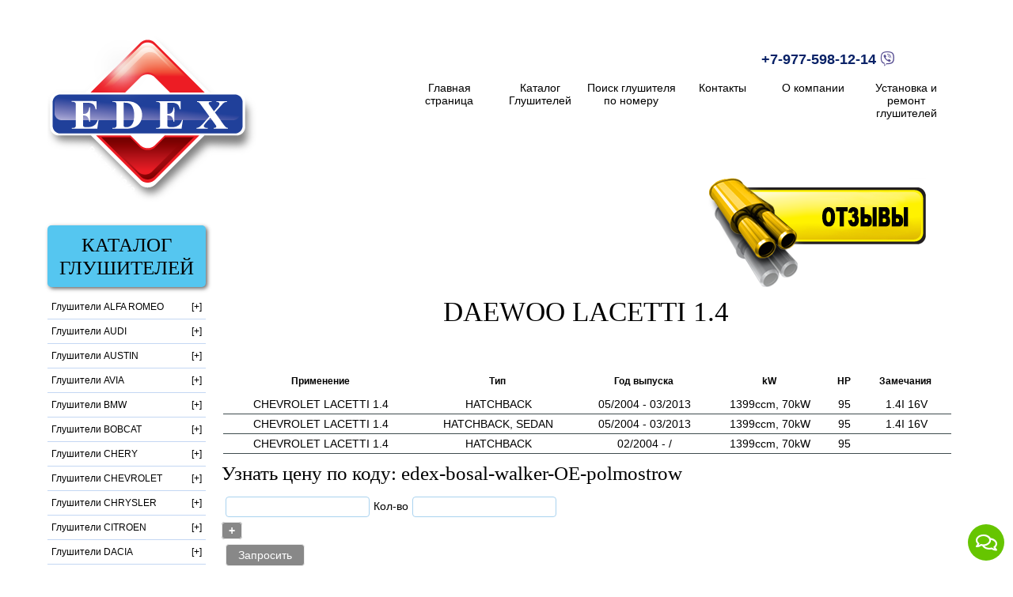

--- FILE ---
content_type: text/html; charset=utf-8
request_url: http://www.xn----etbeccobtcc5eel4e4d.xn--p1ai/katalog/2318-daewoo-lacetti-1-4.html
body_size: 55904
content:
<!DOCTYPE html><html xmlns="http://www.w3.org/1999/xhtml" xml:lang="ru-ru" lang="ru-ru" dir="ltr"><head><meta name='yandex-verification' content='4df9a0bf6ce7b5a9' /><meta name="viewport" content="width=device-width, initial-scale=1, maximum-scale=1"><base href="http://www.xn----etbeccobtcc5eel4e4d.xn--p1ai/katalog/2318-daewoo-lacetti-1-4.html" /><meta http-equiv="content-type" content="text/html; charset=utf-8" /><meta name="keywords" content="глушитель купить в москве" /><meta name="rights" content="глушитель купить в москве" /><meta name="description" content="глушитель купить в москве" /><meta name="generator" content="Joomla! - Open Source Content Management" /><title>DAEWOO LACETTI 1.4</title><link href="http://www.ru.edex.by/katalog/2318-daewoo-lacetti-1-4.html" rel="canonical" /><link href="/templates/edex/favicon.ico" rel="shortcut icon" type="image/vnd.microsoft.icon" /><link href="/templates/edex/css/font-awesome.min.css" rel="stylesheet" type="text/css" /><script type="text/javascript">jQuery(window).on('load',  function() {
				new JCaption('img.caption');
			});</script><!--[if lt IE 9]><script src="/media/jui/js/html5.js"></script><![endif]--><!--<script src="/templates/edex/js/menu.js" type="text/javascript"></script>--><link rel="stylesheet" href="https://use.fontawesome.com/releases/v5.0.13/css/all.css" integrity="sha384-DNOHZ68U8hZfKXOrtjWvjxusGo9WQnrNx2sqG0tfsghAvtVlRW3tvkXWZh58N9jp" crossorigin="anonymous"></head><body class="site com_content view-article no-layout no-task itemid-101" onload="koniecladowania()"><!-- Yandex.Metrika counter --><script type="text/javascript">(function (d, w, c) {
(w[c] = w[c] || []).push(function() {
try {
w.yaCounter43678899 = new Ya.Metrika({
id:43678899,
clickmap:true,
trackLinks:true,
accurateTrackBounce:true
});
} catch(e) { }
});

var n = d.getElementsByTagName("script")[0],
s = d.createElement("script"),
f = function () { n.parentNode.insertBefore(s, n); };
s.type = "text/javascript";
s.async = true;
s.src = "https://mc.yandex.ru/metrika/watch.js";

if (w.opera == "[object Opera]") {
d.addEventListener("DOMContentLoaded", f, false);
} else { f(); }
})(document, window, "yandex_metrika_callbacks");</script><noscript><div><img src="https://mc.yandex.ru/watch/43678899" style="position:absolute; left:-9999px;" alt="" /></div></noscript><!-- /Yandex.Metrika counter --><!-- Body --><div class="wrapper"><div id="preloader" ><img src="/images/logo.png" /><div style="margin-top: 20px;"><img src="/images/preloader.gif" /></div></div><div id="nav_mobile"><div class="menu__icon"><span></span><span></span><span></span><span></span></div><div class="moduletable_nav_menu"><ul class="nav menu mod-list" id="main_menu"><li class="item-101 default current active"><a href="/" class="Strona">Главная страница</a></li><li class="item-102"><a href="/katalog-produktsii.html" class="Katalog">Каталог Глушителей</a></li><li class="item-103"><a href="/zaprosy-po-torgovomu-predlozheniyu.html" class="Zapytanie">Поиск глушителя по номеру</a></li><li class="item-104"><a href="/kontakty.html" class="Kontakt">Контакты</a></li><li class="item-105"><a href="/o-kompanii.html" class="Pobierz">О компании</a></li><li class="item-384369"><a href="/ustanovka-remont-glushitelej.html" class="service">Установка и ремонт глушителей</a></li></ul></div></div><div id="zaladuj"><script type="text/javascript">document.getElementById('preloader').style.display="block";
				document.getElementById('zaladuj').style.display="none";</script><div id="content"><div id="bgr_top"><div class="head_phone"><div class="moduletable"><div class="custom"  ><p><a href="tel:+79775981214">+7-977-598-12-14</a></p></div></div></div><div class="top_on"><a href="/./"><img alt="Edex" title ="Edex" src="/images/logo.png" class="logoImg"/></a><!--<div class="log_in"><div class="moduletable none"><ul class="nav menu mod-list"><li class="item-8071"><a href="/sitemap.html" >Карта сайта</a></li><li class="item-384368"><a href="/404.html" title="Ошибка 404. Запрашиваемая страница не существует">Ошибка 404. Запрашиваемая страница не существует</a></li><li class="item-394686"><a href="/populyarnye-glushiteli-i-vykhlopnye-sistemy.html" >Популярные глушители и выхлопные системы</a></li></ul></div></div>--><div id="nav"><div class="moduletable_nav_menu"><ul class="nav menu mod-list" id="main_menu"><li class="item-101 default current active"><a href="/" class="Strona">Главная страница</a></li><li class="item-102"><a href="/katalog-produktsii.html" class="Katalog">Каталог Глушителей</a></li><li class="item-103"><a href="/zaprosy-po-torgovomu-predlozheniyu.html" class="Zapytanie">Поиск глушителя по номеру</a></li><li class="item-104"><a href="/kontakty.html" class="Kontakt">Контакты</a></li><li class="item-105"><a href="/o-kompanii.html" class="Pobierz">О компании</a></li><li class="item-384369"><a href="/ustanovka-remont-glushitelej.html" class="service">Установка и ремонт глушителей</a></li></ul></div></div></div></div><!-- bgr_top --><div id="bgr_center"><div class="right_center"><div class="moduletable"><ul class="nav menu mod-list" id="otzyv"><li class="item-106"><a href="/otzyvy.html" ><img src="/images/akt_btn_rs.png" alt="Отзывы" /><span class="image-title">Отзывы</span></a></li></ul></div><div class="moduletable_trub"><div class="custom_trub"  ><p><img class="Imgtlumiki" src="/images/tlumiki.png" alt="EDEX - tlumiki" />&nbsp;</p></div></div></div><div class="main_content"><div id="system-message-container"></div><div class="item-page" itemscope itemtype="https://schema.org/Article"><meta itemprop="inLanguage" content="ru-RU" /><div class="page-header"><h2 itemprop="headline">DAEWOO LACETTI 1.4</h2></div><div itemprop="articleBody"><table class="produktTable" id="produktTable"><tr class="produktTr"><th>Применение</th><th>Тип</th><th>Год выпуска</th><th>kW</th><th>HP</th><th>Замечания</th></tr><tr class="trTableprod" href="#5712_70"><td>CHEVROLET LACETTI 1.4</td><td>HATCHBACK</td><td>05/2004 - 03/2013</td><td>1399ccm, 70kW</td><td> 95</td><td>1.4I 16V</td></tr><tr id="5712_70" class="zdjecieTR" style="display:none"><td colspan="5"><div class="ZdjecieDiv" id="ZdjecieDiv_5712_70"><img  src="/images/products/edex2013/a-2856.gif"/></div></td></tr><tr class="trTableprod" href="#6012_70"><td>CHEVROLET LACETTI 1.4</td><td>HATCHBACK, SEDAN</td><td>05/2004 - 03/2013</td><td>1399ccm, 70kW</td><td> 95</td><td>1.4I 16V</td></tr><tr id="6012_70" class="zdjecieTR" style="display:none"><td colspan="5"><div class="ZdjecieDiv" id="ZdjecieDiv_6012_70"><img  src="/images/products/edex2013/a-3001.gif"/></div></td></tr><tr class="trTableprod" href="#6374_70"><td>CHEVROLET LACETTI 1.4</td><td>HATCHBACK</td><td>02/2004 - /</td><td>1399ccm, 70kW</td><td> 95</td><td></td></tr><tr id="6374_70" class="zdjecieTR" style="display:none"><td colspan="5"><div class="ZdjecieDiv" id="ZdjecieDiv_6374_70"><img  src="/images/products/edex2013/a-3156.gif"/></div></td></tr></table><p><div class="moduletable"><h3 class="zakaz">Узнать цену по коду: edex-bosal-walker-OE-polmostrow</h3><script type="text/javascript">    jQuery('document').ready(function(){
        jQuery('.add_more').click(function(){
            jQuery('.price_request_form .form_input:first').clone().insertAfter('.form_input:last');
            jQuery('.form_input:last input').val('');
            return false;
        });
    });</script><div class="price_request_form_header" ></div><form method="post" class="price_request_form" action=""><div class="form_input"><input type="text" name="code[]" class="input-small" /><span>Кол-во</span><input type="number" name="count[]" class="input-small" /></div><div><a class="add_more" href="#">+</a></div><div><input type="submit" value="Запросить"/></div></form></div><div class="moduletable"><div class="custom"  ><p>&nbsp; &nbsp; &nbsp; &nbsp; г.Москва 2-й Силикатный проезд 34 с-1</p><p>&nbsp; &nbsp; &nbsp; тел.+7-977-598-12-14</p><p style="margin: 10px 0px 0px; padding: 0px; border: 0px; text-indent: 15px; color: #000000; font-family: Arial; font-size: 14px; text-align: justify; line-height: 11.85pt;"><span style="margin: 0px; padding: 0px; border: 0px; font-size: 9pt; font-family: Tahoma;">-Постоянное наличие глушителей на складе в Москве</span></p><p style="margin: 10px 0px 0px; padding: 0px; border: 0px; text-indent: 15px; color: #000000; font-family: Arial; font-size: 14px; text-align: justify; line-height: 11.85pt;"><span style="margin: 0px; padding: 0px; border: 0px; font-size: 9pt; font-family: Tahoma;">-Гарантия на глушители ЭДЕКС 24 месяца (заводская гарантия)</span></p><p style="margin: 10px 0px 0px; padding: 0px; border: 0px; text-indent: 15px; color: #000000; font-family: Arial; font-size: 14px; text-align: justify; line-height: 11.85pt;"><span style="margin: 0px; padding: 0px; border: 0px; font-size: 9pt; font-family: Tahoma;">-Оперативный подбор деталей выхлопной системы опытным специалистом</span></p><p style="margin: 10px 0px 0px; padding: 0px; border: 0px; text-indent: 15px; color: #000000; font-family: Arial; font-size: 14px; text-align: justify; line-height: 11.85pt;"><span style="margin: 0px; padding: 0px; border: 0px; font-size: 9pt; font-family: Tahoma;">-Самостоятельный вывоз со склада в Москве</span></p><p style="margin: 10px 0px 0px; padding: 0px; border: 0px; text-indent: 15px; color: #000000; font-family: Arial; font-size: 14px; text-align: justify; line-height: 11.85pt;"><span style="margin: 0px; padding: 0px; border: 0px; font-size: 9pt; font-family: Tahoma;">-Доставка по Москве платная<o:p style="margin: 0px; padding: 0px; border: 0px;"></o:p></span></p><p style="margin: 10px 0px 0px; padding: 0px; border: 0px; text-indent: 15px; color: #000000; font-family: Arial; font-size: 14px; text-align: justify; line-height: 11.85pt;"><span style="margin: 0px; padding: 0px; border: 0px; font-size: 9pt; font-family: Tahoma;">-Работа с регионами через транспортные компании (доставка до тк -платная)</span></p><p style="margin: 10px 0px 0px; padding: 0px; border: 0px; text-indent: 15px; color: #000000; font-family: Arial; font-size: 14px; text-align: justify; line-height: 11.85pt;"><span style="margin: 0px; padding: 0px; border: 0px; font-size: 9pt; font-family: Tahoma;">-Оперативная комплектация глушителей и других деталей выхлопной&nbsp; системы со склада в Москве<o:p style="margin: 0px; padding: 0px; border: 0px;"></o:p></span></p><p style="margin: 10px 0px 0px; padding: 0px; border: 0px; text-indent: 15px; color: #000000; font-family: Arial; font-size: 14px; text-align: justify; line-height: 11.85pt;"><span style="margin: 0px; padding: 0px; border: 0px; font-size: 9pt; font-family: Tahoma;">-Оперативная доставка с удаленных складов нашей компании на склад в Москве</span></p><p style="margin: 10px 0px 0px; padding: 0px; border: 0px; text-indent: 15px; color: #000000; font-family: Arial; font-size: 14px; text-align: justify; line-height: 11.85pt;">&nbsp;</p><p style="margin: 10px 0px 0px; padding: 0px; border: 0px; text-indent: 15px; color: #000000; font-family: Arial; font-size: 14px; line-height: 24px; text-align: justify;"><a href="/ustanovka-remont-glushitelej.html" style="margin: 0px; padding: 0px; border: 0px; color: #000000;">-Установка/ремонт выхлопной системы на сервисе</a>&nbsp;</p><p>Цена на глушители может менятся. Цену на глушители уточняйте у консультанта по телефону&nbsp;<span style="color: #000000; font-family: Arial, Georgia, serif; font-size: 18px; font-style: normal; font-variant: normal; font-weight: normal; letter-spacing: normal; line-height: 16px; orphans: auto; text-align: start; text-indent: 15px; text-transform: none; white-space: normal; widows: 1; word-spacing: 0px; float: none; background-color: #ffffff;"><br /></span></p><p>Цены на глушители указанные сайте глушитетели-эдекс.рф – не являются публичной офертой.</p><p>&nbsp;</p></div></div></p></div></div></div><div class="left_center"><div class="moduletable"><div class="moduletable_menu_katalog"><h3>Каталог глушителей</h3><ul class="nav menu menu_katalog" id="menu_katalog"><li class="item-ALFA ROMEO deeper parent"><a href="#" >Глушители ALFA ROMEO</a><ul class="nav-child unstyled small"><li class="item-145 deeper parent"><a href="#" >145</a><ul class="nav-child unstyled small"><li class="item-1.4 current active"><a href="/katalog/6821-alfa-romeo-145-1-4.html" >1.4</a></li><li class="item-1.4I.E."><a href="/katalog/8-alfa-romeo-145-1-4i-e.html" >1.4I.E.</a></li><li class="item-1.6"><a href="/katalog/6822-alfa-romeo-145-1-6.html" >1.6</a></li><li class="item-1.6I.E."><a href="/katalog/9-alfa-romeo-145-1-6i-e.html" >1.6I.E.</a></li><li class="item-1.8"><a href="/katalog/6823-alfa-romeo-145-1-8.html" >1.8</a></li><li class="item-1.8I.E"><a href="/katalog/10-alfa-romeo-145-1-8i-e.html" >1.8I.E</a></li><li class="item-1.9 D"><a href="/katalog/6581-alfa-romeo-145-1-9-d.html" >1.9 D</a></li><li class="item-1.9 TDS"><a href="/katalog/11-alfa-romeo-145-1-9-tds.html" >1.9 TDS</a></li><li class="item-2.0"><a href="/katalog/7336-alfa-romeo-145-2-0.html" >2.0</a></li><li class="item-2.0 16V"><a href="/katalog/4539-alfa-romeo-145-2-0-16v.html" >2.0 16V</a></li></ul></li><li class="item-146 deeper parent"><a href="#" >146</a><ul class="nav-child unstyled small"><li class="item-1.3"><a href="/katalog/6824-alfa-romeo-146-1-3.html" >1.3</a></li><li class="item-1.3I.E."><a href="/katalog/12-alfa-romeo-146-1-3i-e.html" >1.3I.E.</a></li><li class="item-1.4 current active"><a href="/katalog/6825-alfa-romeo-146-1-4.html" >1.4</a></li><li class="item-1.4I.E."><a href="/katalog/13-alfa-romeo-146-1-4i-e.html" >1.4I.E.</a></li><li class="item-1.6"><a href="/katalog/6826-alfa-romeo-146-1-6.html" >1.6</a></li><li class="item-1.6I.E."><a href="/katalog/14-alfa-romeo-146-1-6i-e.html" >1.6I.E.</a></li><li class="item-1.7"><a href="/katalog/6827-alfa-romeo-146-1-7.html" >1.7</a></li><li class="item-1.7I.E."><a href="/katalog/15-alfa-romeo-146-1-7i-e.html" >1.7I.E.</a></li><li class="item-1.8"><a href="/katalog/6828-alfa-romeo-146-1-8.html" >1.8</a></li><li class="item-1.8I.E."><a href="/katalog/16-alfa-romeo-146-1-8i-e.html" >1.8I.E.</a></li><li class="item-1.9"><a href="/katalog/17-alfa-romeo-146-1-9.html" >1.9</a></li><li class="item-1.9 D"><a href="/katalog/6582-alfa-romeo-146-1-9-d.html" >1.9 D</a></li><li class="item-2.0"><a href="/katalog/7337-alfa-romeo-146-2-0.html" >2.0</a></li><li class="item-2.0 16V"><a href="/katalog/4540-alfa-romeo-146-2-0-16v.html" >2.0 16V</a></li></ul></li><li class="item-147 deeper parent"><a href="#" >147</a><ul class="nav-child unstyled small"><li class="item-1.6"><a href="/katalog/4541-alfa-romeo-147-1-6.html" >1.6</a></li><li class="item-1.9 D"><a href="/katalog/7338-alfa-romeo-147-1-9-d.html" >1.9 D</a></li><li class="item-1.9 JTD"><a href="/katalog/18-alfa-romeo-147-1-9-jtd.html" >1.9 JTD</a></li><li class="item-2.0"><a href="/katalog/4542-alfa-romeo-147-2-0.html" >2.0</a></li></ul></li><li class="item-155 deeper parent"><a href="#" >155</a><ul class="nav-child unstyled small"><li class="item-1.7"><a href="/katalog/6829-alfa-romeo-155-1-7.html" >1.7</a></li><li class="item-1.7I TWIN SPARK"><a href="/katalog/19-alfa-romeo-155-1-7i-twin-spark.html" >1.7I TWIN SPARK</a></li><li class="item-1.8"><a href="/katalog/6830-alfa-romeo-155-1-8.html" >1.8</a></li><li class="item-1.8I TWIN SPARK"><a href="/katalog/20-alfa-romeo-155-1-8i-twin-spark.html" >1.8I TWIN SPARK</a></li><li class="item-1.9"><a href="/katalog/21-alfa-romeo-155-1-9.html" >1.9</a></li><li class="item-1.9 D"><a href="/katalog/6583-alfa-romeo-155-1-9-d.html" >1.9 D</a></li><li class="item-2.0"><a href="/katalog/6831-alfa-romeo-155-2-0.html" >2.0</a></li><li class="item-2.0 16V"><a href="/katalog/4543-alfa-romeo-155-2-0-16v.html" >2.0 16V</a></li><li class="item-2.0I TWIN SPARK"><a href="/katalog/22-alfa-romeo-155-2-0i-twin-spark.html" >2.0I TWIN SPARK</a></li><li class="item-2.0I TWIN SPARK 8V"><a href="/katalog/23-alfa-romeo-155-2-0i-twin-spark-8v.html" >2.0I TWIN SPARK 8V</a></li><li class="item-2.5"><a href="/katalog/6832-alfa-romeo-155-2-5.html" >2.5</a></li><li class="item-2.5I V6"><a href="/katalog/24-alfa-romeo-155-2-5i-v6.html" >2.5I V6</a></li></ul></li><li class="item-156 deeper parent"><a href="#" >156</a><ul class="nav-child unstyled small"><li class="item-1.6"><a href="/katalog/6833-alfa-romeo-156-1-6.html" >1.6</a></li><li class="item-1.6 TWIN SPARK 16V"><a href="/katalog/25-alfa-romeo-156-1-6-twin-spark-16v.html" >1.6 TWIN SPARK 16V</a></li><li class="item-1.8"><a href="/katalog/6834-alfa-romeo-156-1-8.html" >1.8</a></li><li class="item-1.8 TWIN SPARK 16V"><a href="/katalog/26-alfa-romeo-156-1-8-twin-spark-16v.html" >1.8 TWIN SPARK 16V</a></li><li class="item-1.9 D"><a href="/katalog/7339-alfa-romeo-156-1-9-d.html" >1.9 D</a></li><li class="item-1.9 JTD"><a href="/katalog/27-alfa-romeo-156-1-9-jtd.html" >1.9 JTD</a></li><li class="item-2.0"><a href="/katalog/6835-alfa-romeo-156-2-0.html" >2.0</a></li><li class="item-2.0 TWIN SPARK 16V"><a href="/katalog/28-alfa-romeo-156-2-0-twin-spark-16v.html" >2.0 TWIN SPARK 16V</a></li><li class="item-2.4 D"><a href="/katalog/7340-alfa-romeo-156-2-4-d.html" >2.4 D</a></li><li class="item-2.4 JTD"><a href="/katalog/4544-alfa-romeo-156-2-4-jtd.html" >2.4 JTD</a></li><li class="item-2.5"><a href="/katalog/4545-alfa-romeo-156-2-5.html" >2.5</a></li></ul></li><li class="item-159 deeper parent"><a href="#" >159</a><ul class="nav-child unstyled small"><li class="item-2.0 D"><a href="/katalog/7341-alfa-romeo-159-2-0-d.html" >2.0 D</a></li><li class="item-2.0 JTDM"><a href="/katalog/4546-alfa-romeo-159-2-0-jtdm.html" >2.0 JTDM</a></li></ul></li><li class="item-166 deeper parent"><a href="#" >166</a><ul class="nav-child unstyled small"><li class="item-2.4 D"><a href="/katalog/7342-alfa-romeo-166-2-4-d.html" >2.4 D</a></li><li class="item-2.4 JTD"><a href="/katalog/2253-alfa-romeo-166-2-4-jtd.html" >2.4 JTD</a></li></ul></li><li class="item-1750 deeper parent"><a href="#" >1750</a><ul class="nav-child unstyled small"><li class="item--"><a href="/katalog/2254-alfa-romeo-1750.html" >-</a></li></ul></li><li class="item-2000 deeper parent"><a href="#" >2000</a><ul class="nav-child unstyled small"><li class="item--"><a href="/katalog/2255-alfa-romeo-2000.html" >-</a></li></ul></li><li class="item-33 deeper parent"><a href="#" >33</a><ul class="nav-child unstyled small"><li class="item-1.3"><a href="/katalog/29-alfa-romeo-33-1-3.html" >1.3</a></li><li class="item-1.4I.E."><a href="/katalog/30-alfa-romeo-33-1-4i-e.html" >1.4I.E.</a></li><li class="item-1.5"><a href="/katalog/31-alfa-romeo-33-1-5.html" >1.5</a></li><li class="item-1.5 TI"><a href="/katalog/32-alfa-romeo-33-1-5-ti.html" >1.5 TI</a></li><li class="item-1.5I.E."><a href="/katalog/33-alfa-romeo-33-1-5i-e.html" >1.5I.E.</a></li><li class="item-1.5TI"><a href="/katalog/34-alfa-romeo-33-1-5ti.html" >1.5TI</a></li><li class="item-1.7I.E."><a href="/katalog/35-alfa-romeo-33-1-7i-e.html" >1.7I.E.</a></li></ul></li><li class="item-ALFASUD deeper parent"><a href="#" >ALFASUD</a><ul class="nav-child unstyled small"><li class="item-1.3"><a href="/katalog/36-alfa-romeo-alfasud-1-3.html" >1.3</a></li><li class="item-1.5"><a href="/katalog/37-alfa-romeo-alfasud-1-5.html" >1.5</a></li></ul></li><li class="item-GIULIA deeper parent"><a href="#" >GIULIA</a><ul class="nav-child unstyled small"><li class="item-1.3"><a href="/katalog/2256-alfa-romeo-giulia-1-3.html" >1.3</a></li><li class="item-1.6"><a href="/katalog/2257-alfa-romeo-giulia-1-6.html" >1.6</a></li><li class="item-1.6 TI"><a href="/katalog/2258-alfa-romeo-giulia-1-6-ti.html" >1.6 TI</a></li></ul></li><li class="item-GTV deeper parent"><a href="#" >GTV</a><ul class="nav-child unstyled small"><li class="item-1.8"><a href="/katalog/7343-alfa-romeo-gtv-1-8.html" >1.8</a></li><li class="item-1.8 16V"><a href="/katalog/4547-alfa-romeo-gtv-1-8-16v.html" >1.8 16V</a></li><li class="item-1.8I 16V TWIN SPARK"><a href="/katalog/38-alfa-romeo-gtv-1-8i-16v-twin-spark.html" >1.8I 16V TWIN SPARK</a></li><li class="item-2.0"><a href="/katalog/7344-alfa-romeo-gtv-2-0.html" >2.0</a></li><li class="item-2.0 16V"><a href="/katalog/4548-alfa-romeo-gtv-2-0-16v.html" >2.0 16V</a></li><li class="item-2.0I 16V TWIN SPARK"><a href="/katalog/39-alfa-romeo-gtv-2-0i-16v-twin-spark.html" >2.0I 16V TWIN SPARK</a></li><li class="item-2.0I V6 TURBO"><a href="/katalog/40-alfa-romeo-gtv-2-0i-v6-turbo.html" >2.0I V6 TURBO</a></li><li class="item-3.0"><a href="/katalog/7345-alfa-romeo-gtv-3-0.html" >3.0</a></li><li class="item-3.0I V6"><a href="/katalog/41-alfa-romeo-gtv-3-0i-v6.html" >3.0I V6</a></li></ul></li><li class="item-SPIDER deeper parent"><a href="#" >SPIDER</a><ul class="nav-child unstyled small"><li class="item-1.8"><a href="/katalog/7346-alfa-romeo-spider-1-8.html" >1.8</a></li><li class="item-1.8 16V"><a href="/katalog/4549-alfa-romeo-spider-1-8-16v.html" >1.8 16V</a></li><li class="item-1.8I 16V TWIN SPARK"><a href="/katalog/42-alfa-romeo-spider-1-8i-16v-twin-spark.html" >1.8I 16V TWIN SPARK</a></li><li class="item-2.0"><a href="/katalog/7347-alfa-romeo-spider-2-0.html" >2.0</a></li><li class="item-2.0 16V"><a href="/katalog/4550-alfa-romeo-spider-2-0-16v.html" >2.0 16V</a></li><li class="item-2.0I 16V TWIN SPARK"><a href="/katalog/43-alfa-romeo-spider-2-0i-16v-twin-spark.html" >2.0I 16V TWIN SPARK</a></li><li class="item-2.0I V6 TURBO"><a href="/katalog/44-alfa-romeo-spider-2-0i-v6-turbo.html" >2.0I V6 TURBO</a></li><li class="item-3.0"><a href="/katalog/7348-alfa-romeo-spider-3-0.html" >3.0</a></li><li class="item-3.0I V6"><a href="/katalog/45-alfa-romeo-spider-3-0i-v6.html" >3.0I V6</a></li></ul></li></ul></li><li class="item-AUDI deeper parent"><a href="#" >Глушители AUDI</a><ul class="nav-child unstyled small"><li class="item-100 deeper parent"><a href="#" >100</a><ul class="nav-child unstyled small"><li class="item-1.8"><a href="/katalog/47-skoda-100-1-8.html" >1.8</a></li><li class="item-1.9"><a href="/katalog/48-skoda-100-1-9.html" >1.9</a></li><li class="item-2.0"><a href="/katalog/49-skoda-100-2-0.html" >2.0</a></li><li class="item-2.1"><a href="/katalog/50-skoda-100-2-1.html" >2.1</a></li><li class="item-2.2"><a href="/katalog/51-skoda-100-2-2.html" >2.2</a></li><li class="item-2.3"><a href="/katalog/52-skoda-100-2-3.html" >2.3</a></li><li class="item-2.4"><a href="/katalog/53-skoda-100-2-4.html" >2.4</a></li><li class="item-2.4 D"><a href="/katalog/54-skoda-100-2-4-d.html" >2.4 D</a></li><li class="item-2.5 D"><a href="/katalog/55-skoda-100-2-5-d.html" >2.5 D</a></li><li class="item-2.6"><a href="/katalog/56-skoda-100-2-6.html" >2.6</a></li><li class="item-2.8"><a href="/katalog/57-skoda-100-2-8.html" >2.8</a></li></ul></li><li class="item-50 deeper parent"><a href="#" >50</a><ul class="nav-child unstyled small"><li class="item-1.1"><a href="/katalog/58-audi-50-1-1.html" >1.1</a></li></ul></li><li class="item-80 deeper parent"><a href="#" >80</a><ul class="nav-child unstyled small"><li class="item--"><a href="/katalog/59-audi-80.html" >-</a></li><li class="item-1.3"><a href="/katalog/60-audi-80-1-3.html" >1.3</a></li><li class="item-1.5"><a href="/katalog/61-audi-80-1-5.html" >1.5</a></li><li class="item-1.6"><a href="/katalog/62-audi-80-1-6.html" >1.6</a></li><li class="item-1.6 D"><a href="/katalog/63-audi-80-1-6-d.html" >1.6 D</a></li><li class="item-1.7"><a href="/katalog/64-audi-80-1-7.html" >1.7</a></li><li class="item-1.8"><a href="/katalog/65-audi-80-1-8.html" >1.8</a></li><li class="item-1.8 D"><a href="/katalog/66-audi-80-1-8-d.html" >1.8 D</a></li><li class="item-1.9"><a href="/katalog/67-audi-80-1-9.html" >1.9</a></li><li class="item-1.9 D"><a href="/katalog/6584-audi-80-1-9-d.html" >1.9 D</a></li><li class="item-1.9 TDI"><a href="/katalog/6585-audi-80-1-9-tdi.html" >1.9 TDI</a></li><li class="item-2.0"><a href="/katalog/68-audi-80-2-0.html" >2.0</a></li><li class="item-2.2"><a href="/katalog/69-audi-80-2-2.html" >2.2</a></li></ul></li><li class="item-90 deeper parent"><a href="#" >90</a><ul class="nav-child unstyled small"><li class="item-1.6"><a href="/katalog/70-audi-90-1-6.html" >1.6</a></li><li class="item-1.6 D"><a href="/katalog/71-audi-90-1-6-d.html" >1.6 D</a></li><li class="item-2.0"><a href="/katalog/72-audi-90-2-0.html" >2.0</a></li><li class="item-2.2"><a href="/katalog/73-audi-90-2-2.html" >2.2</a></li><li class="item-2.3"><a href="/katalog/74-audi-90-2-3.html" >2.3</a></li></ul></li><li class="item-A3 deeper parent"><a href="#" >A3</a><ul class="nav-child unstyled small"><li class="item-1.6"><a href="/katalog/75-audi-a3-1-6.html" >1.6</a></li><li class="item-1.6 FSI"><a href="/katalog/76-audi-a3-1-6-fsi.html" >1.6 FSI</a></li><li class="item-1.8"><a href="/katalog/77-audi-a3-1-8.html" >1.8</a></li><li class="item-1.9 D"><a href="/katalog/6983-audi-a3-1-9-d.html" >1.9 D</a></li><li class="item-1.9 TDI"><a href="/katalog/78-audi-a3-1-9-tdi.html" >1.9 TDI</a></li><li class="item-2.0"><a href="/katalog/7349-audi-a3-2-0.html" >2.0</a></li><li class="item-2.0 D"><a href="/katalog/7350-audi-a3-2-0-d.html" >2.0 D</a></li><li class="item-2.0 FSI"><a href="/katalog/2261-audi-a3-2-0-fsi.html" >2.0 FSI</a></li><li class="item-2.0 TDI"><a href="/katalog/79-audi-a3-2-0-tdi.html" >2.0 TDI</a></li></ul></li><li class="item-A3 SPORTBACK deeper parent"><a href="#" >A3 SPORTBACK</a><ul class="nav-child unstyled small"><li class="item-1.6"><a href="/katalog/80-audi-a3-sportback-1-6.html" >1.6</a></li><li class="item-1.6 FSI"><a href="/katalog/81-audi-a3-sportback-1-6-fsi.html" >1.6 FSI</a></li><li class="item-1.9 D"><a href="/katalog/7351-audi-a3-sportback-1-9-d.html" >1.9 D</a></li><li class="item-1.9 TDI"><a href="/katalog/2262-audi-a3-sportback-1-9-tdi.html" >1.9 TDI</a></li><li class="item-2.0 D"><a href="/katalog/6984-audi-a3-sportback-2-0-d.html" >2.0 D</a></li><li class="item-2.0 TDI"><a href="/katalog/82-audi-a3-sportback-2-0-tdi.html" >2.0 TDI</a></li></ul></li><li class="item-A4 deeper parent"><a href="#" >A4</a><ul class="nav-child unstyled small"><li class="item-1.6"><a href="/katalog/83-audi-a4-1-6.html" >1.6</a></li><li class="item-1.8"><a href="/katalog/84-audi-a4-1-8.html" >1.8</a></li><li class="item-1.8 TFSI"><a href="/katalog/2263-audi-a4-1-8-tfsi.html" >1.8 TFSI</a></li><li class="item-1.9"><a href="/katalog/85-audi-a4-1-9.html" >1.9</a></li><li class="item-1.9 D"><a href="/katalog/6985-audi-a4-1-9-d.html" >1.9 D</a></li><li class="item-1.9 TDI"><a href="/katalog/86-audi-a4-1-9-tdi.html" >1.9 TDI</a></li><li class="item-2.0"><a href="/katalog/7352-audi-a4-2-0.html" >2.0</a></li><li class="item-2.0 D"><a href="/katalog/7353-audi-a4-2-0-d.html" >2.0 D</a></li><li class="item-2.0 FSI"><a href="/katalog/2264-audi-a4-2-0-fsi.html" >2.0 FSI</a></li><li class="item-2.0 TDI"><a href="/katalog/2265-audi-a4-2-0-tdi.html" >2.0 TDI</a></li><li class="item-2.5 D"><a href="/katalog/7354-audi-a4-2-5-d.html" >2.5 D</a></li><li class="item-2.5 TDI"><a href="/katalog/87-audi-a4-2-5-tdi.html" >2.5 TDI</a></li></ul></li><li class="item-A6 deeper parent"><a href="#" >A6</a><ul class="nav-child unstyled small"><li class="item-1.8"><a href="/katalog/2266-audi-a6-1-8.html" >1.8</a></li><li class="item-1.9 D"><a href="/katalog/6986-audi-a6-1-9-d.html" >1.9 D</a></li><li class="item-1.9 TDI"><a href="/katalog/88-audi-a6-1-9-tdi.html" >1.9 TDI</a></li><li class="item-2.0"><a href="/katalog/89-audi-a6-2-0.html" >2.0</a></li><li class="item-2.3"><a href="/katalog/90-audi-a6-2-3.html" >2.3</a></li><li class="item-2.4"><a href="/katalog/2267-audi-a6-2-4.html" >2.4</a></li><li class="item-2.5 D"><a href="/katalog/7355-audi-a6-2-5-d.html" >2.5 D</a></li><li class="item-2.5 TDI"><a href="/katalog/91-audi-a6-2-5-tdi.html" >2.5 TDI</a></li><li class="item-2.6"><a href="/katalog/92-audi-a6-2-6.html" >2.6</a></li><li class="item-2.8"><a href="/katalog/93-audi-a6-2-8.html" >2.8</a></li></ul></li><li class="item-TT deeper parent"><a href="#" >TT</a><ul class="nav-child unstyled small"><li class="item-1.8"><a href="/katalog/105-audi-tt-1-8.html" >1.8</a></li></ul></li></ul></li><li class="item-AUSTIN deeper parent"><a href="#" >Глушители AUSTIN</a><ul class="nav-child unstyled small"><li class="item-FX4 deeper parent"><a href="#" >FX4</a><ul class="nav-child unstyled small"><li class="item-2.7"><a href="/katalog/2269-austin-fx4-2-7.html" >2.7</a></li><li class="item-2.7 D"><a href="/katalog/7359-austin-fx4-2-7-d.html" >2.7 D</a></li></ul></li></ul></li><li class="item-AVIA deeper parent"><a href="#" >Глушители AVIA</a><ul class="nav-child unstyled small"><li class="item-A21 deeper parent"><a href="#" >A21</a><ul class="nav-child unstyled small"><li class="item-3.6"><a href="/katalog/106-avia-a21-3-6.html" >3.6</a></li></ul></li><li class="item-A31 deeper parent"><a href="#" >A31</a><ul class="nav-child unstyled small"><li class="item-3.6"><a href="/katalog/107-avia-a31-3-6.html" >3.6</a></li></ul></li></ul></li><li class="item-BMW deeper parent"><a href="#" >Глушители BMW</a><ul class="nav-child unstyled small"><li class="item-3 E30 deeper parent"><a href="#" >3 E30</a><ul class="nav-child unstyled small"><li class="item-1.6"><a href="/katalog/7783-bmw-3-e30-1-6.html" >1.6</a></li><li class="item-1.8"><a href="/katalog/7784-bmw-3-e30-1-8.html" >1.8</a></li><li class="item-2.0"><a href="/katalog/7785-bmw-3-e30-2-0.html" >2.0</a></li><li class="item-2.4 D"><a href="/katalog/7786-bmw-3-e30-2-4-d.html" >2.4 D</a></li><li class="item-2.5"><a href="/katalog/7787-bmw-3-e30-2-5.html" >2.5</a></li><li class="item-2.7"><a href="/katalog/7788-bmw-3-e30-2-7.html" >2.7</a></li></ul></li><li class="item-3 E36 deeper parent"><a href="#" >3 E36</a><ul class="nav-child unstyled small"><li class="item-1.6"><a href="/katalog/7789-bmw-3-e36-1-6.html" >1.6</a></li><li class="item-1.7 D"><a href="/katalog/7790-bmw-3-e36-1-7-d.html" >1.7 D</a></li><li class="item-1.8"><a href="/katalog/7791-bmw-3-e36-1-8.html" >1.8</a></li><li class="item-1.9"><a href="/katalog/7792-bmw-3-e36-1-9.html" >1.9</a></li><li class="item-2.0"><a href="/katalog/7793-bmw-3-e36-2-0.html" >2.0</a></li><li class="item-2.5"><a href="/katalog/7794-bmw-3-e36-2-5.html" >2.5</a></li><li class="item-2.5 D"><a href="/katalog/7795-bmw-3-e36-2-5-d.html" >2.5 D</a></li></ul></li><li class="item-3 E46 deeper parent"><a href="#" >3 E46</a><ul class="nav-child unstyled small"><li class="item-1.9"><a href="/katalog/7796-bmw-3-e46-1-9.html" >1.9</a></li><li class="item-2.0"><a href="/katalog/7797-bmw-3-e46-2-0.html" >2.0</a></li><li class="item-2.2"><a href="/katalog/7798-bmw-3-e46-2-2.html" >2.2</a></li><li class="item-2.5"><a href="/katalog/7799-bmw-3-e46-2-5.html" >2.5</a></li><li class="item-2.8"><a href="/katalog/7800-bmw-3-e46-2-8.html" >2.8</a></li></ul></li><li class="item-315 deeper parent"><a href="#" >315</a><ul class="nav-child unstyled small"><li class="item-1.6"><a href="/katalog/2270-bmw-315-1-6.html" >1.6</a></li></ul></li><li class="item-316 deeper parent"><a href="#" >316</a><ul class="nav-child unstyled small"><li class="item-1.6"><a href="/katalog/2271-bmw-316-1-6.html" >1.6</a></li><li class="item-1.8"><a href="/katalog/2272-bmw-316-1-8.html" >1.8</a></li></ul></li><li class="item-316I deeper parent"><a href="#" >316I</a><ul class="nav-child unstyled small"><li class="item-1.6"><a href="/katalog/2273-bmw-316i-1-6.html" >1.6</a></li><li class="item-1.8"><a href="/katalog/2274-bmw-316i-1-8.html" >1.8</a></li><li class="item-1.9"><a href="/katalog/2275-bmw-316i-1-9.html" >1.9</a></li></ul></li><li class="item-318 deeper parent"><a href="#" >318</a><ul class="nav-child unstyled small"><li class="item-1.7"><a href="/katalog/2276-bmw-318-1-7.html" >1.7</a></li><li class="item-1.7 D"><a href="/katalog/6586-bmw-318-1-7-d.html" >1.7 D</a></li><li class="item-1.8"><a href="/katalog/2277-bmw-318-1-8.html" >1.8</a></li></ul></li><li class="item-318I deeper parent"><a href="#" >318I</a><ul class="nav-child unstyled small"><li class="item-1.8"><a href="/katalog/2278-bmw-318i-1-8.html" >1.8</a></li><li class="item-1.9"><a href="/katalog/2279-bmw-318i-1-9.html" >1.9</a></li></ul></li><li class="item-318IS deeper parent"><a href="#" >318IS</a><ul class="nav-child unstyled small"><li class="item-1.8"><a href="/katalog/6587-bmw-318is-1-8.html" >1.8</a></li><li class="item-1.8 16V"><a href="/katalog/2280-bmw-318is-1-8-16v.html" >1.8 16V</a></li></ul></li><li class="item-320 deeper parent"><a href="#" >320</a><ul class="nav-child unstyled small"><li class="item--"><a href="/katalog/2281-bmw-320.html" >-</a></li><li class="item-2.0"><a href="/katalog/2282-bmw-320-2-0.html" >2.0</a></li></ul></li><li class="item-320I deeper parent"><a href="#" >320I</a><ul class="nav-child unstyled small"><li class="item-2.0"><a href="/katalog/2283-bmw-320i-2-0.html" >2.0</a></li><li class="item-2.2"><a href="/katalog/2284-bmw-320i-2-2.html" >2.2</a></li></ul></li><li class="item-323I deeper parent"><a href="#" >323I</a><ul class="nav-child unstyled small"><li class="item-2.3"><a href="/katalog/2285-bmw-323i-2-3.html" >2.3</a></li><li class="item-2.5"><a href="/katalog/2286-bmw-323i-2-5.html" >2.5</a></li></ul></li><li class="item-324 deeper parent"><a href="#" >324</a><ul class="nav-child unstyled small"><li class="item-2.4"><a href="/katalog/2287-bmw-324-2-4.html" >2.4</a></li><li class="item-2.4 D"><a href="/katalog/6588-bmw-324-2-4-d.html" >2.4 D</a></li></ul></li><li class="item-325 deeper parent"><a href="#" >325</a><ul class="nav-child unstyled small"><li class="item-2.5"><a href="/katalog/2288-bmw-325-2-5.html" >2.5</a></li><li class="item-2.5 D"><a href="/katalog/6589-bmw-325-2-5-d.html" >2.5 D</a></li></ul></li><li class="item-325 E deeper parent"><a href="#" >325 E</a><ul class="nav-child unstyled small"><li class="item-2.7"><a href="/katalog/2289-bmw-325-e-2-7.html" >2.7</a></li></ul></li><li class="item-325I deeper parent"><a href="#" >325I</a><ul class="nav-child unstyled small"><li class="item-2.5"><a href="/katalog/2290-bmw-325i-2-5.html" >2.5</a></li></ul></li><li class="item-325IX deeper parent"><a href="#" >325IX</a><ul class="nav-child unstyled small"><li class="item-2.5"><a href="/katalog/2291-bmw-325ix-2-5.html" >2.5</a></li></ul></li><li class="item-328I deeper parent"><a href="#" >328I</a><ul class="nav-child unstyled small"><li class="item-2.8"><a href="/katalog/4552-bmw-328i-2-8.html" >2.8</a></li></ul></li><li class="item-5 E34 deeper parent"><a href="#" >5 E34</a><ul class="nav-child unstyled small"><li class="item-1.8"><a href="/katalog/7801-bmw-5-e34-1-8.html" >1.8</a></li><li class="item-2.0"><a href="/katalog/7802-bmw-5-e34-2-0.html" >2.0</a></li><li class="item-2.4 D"><a href="/katalog/7803-bmw-5-e34-2-4-d.html" >2.4 D</a></li><li class="item-2.5"><a href="/katalog/7804-bmw-5-e34-2-5.html" >2.5</a></li><li class="item-2.5 D"><a href="/katalog/7805-bmw-5-e34-2-5-d.html" >2.5 D</a></li></ul></li><li class="item-5 E39 deeper parent"><a href="#" >5 E39</a><ul class="nav-child unstyled small"><li class="item-2.0"><a href="/katalog/7806-bmw-5-e39-2-0.html" >2.0</a></li><li class="item-2.2"><a href="/katalog/7807-bmw-5-e39-2-2.html" >2.2</a></li><li class="item-2.5"><a href="/katalog/7808-bmw-5-e39-2-5.html" >2.5</a></li><li class="item-2.8"><a href="/katalog/7809-bmw-5-e39-2-8.html" >2.8</a></li><li class="item-3.0"><a href="/katalog/7810-bmw-5-e39-3-0.html" >3.0</a></li></ul></li><li class="item-518 deeper parent"><a href="#" >518</a><ul class="nav-child unstyled small"><li class="item-1.8"><a href="/katalog/2292-bmw-518-1-8.html" >1.8</a></li></ul></li><li class="item-518I deeper parent"><a href="#" >518I</a><ul class="nav-child unstyled small"><li class="item-1.8"><a href="/katalog/2293-bmw-518i-1-8.html" >1.8</a></li></ul></li><li class="item-520I deeper parent"><a href="#" >520I</a><ul class="nav-child unstyled small"><li class="item-2.0"><a href="/katalog/2294-bmw-520i-2-0.html" >2.0</a></li><li class="item-2.0 24V"><a href="/katalog/2295-bmw-520i-2-0-24v.html" >2.0 24V</a></li><li class="item-2.2"><a href="/katalog/2296-bmw-520i-2-2.html" >2.2</a></li></ul></li><li class="item-523I deeper parent"><a href="#" >523I</a><ul class="nav-child unstyled small"><li class="item-2.5"><a href="/katalog/2297-bmw-523i-2-5.html" >2.5</a></li></ul></li><li class="item-524 deeper parent"><a href="#" >524</a><ul class="nav-child unstyled small"><li class="item-2.4"><a href="/katalog/2298-bmw-524-2-4.html" >2.4</a></li><li class="item-2.4 D"><a href="/katalog/6590-bmw-524-2-4-d.html" >2.4 D</a></li></ul></li><li class="item-525 deeper parent"><a href="#" >525</a><ul class="nav-child unstyled small"><li class="item-2.5"><a href="/katalog/2299-bmw-525-2-5.html" >2.5</a></li><li class="item-2.5 D"><a href="/katalog/6591-bmw-525-2-5-d.html" >2.5 D</a></li></ul></li><li class="item-525E deeper parent"><a href="#" >525E</a><ul class="nav-child unstyled small"><li class="item-2.7"><a href="/katalog/2300-bmw-525e-2-7.html" >2.7</a></li></ul></li><li class="item-525I deeper parent"><a href="#" >525I</a><ul class="nav-child unstyled small"><li class="item-2.5"><a href="/katalog/2301-bmw-525i-2-5.html" >2.5</a></li></ul></li><li class="item-528I deeper parent"><a href="#" >528I</a><ul class="nav-child unstyled small"><li class="item-2.8"><a href="/katalog/2302-bmw-528i-2-8.html" >2.8</a></li></ul></li><li class="item-530I deeper parent"><a href="#" >530I</a><ul class="nav-child unstyled small"><li class="item-3.0"><a href="/katalog/2303-bmw-530i-3-0.html" >3.0</a></li></ul></li><li class="item-628CSI deeper parent"><a href="#" >628CSI</a><ul class="nav-child unstyled small"><li class="item-2.8"><a href="/katalog/2304-bmw-628csi-2-8.html" >2.8</a></li></ul></li><li class="item-X5 deeper parent"><a href="#" >X5</a><ul class="nav-child unstyled small"><li class="item-3.0"><a href="/katalog/2305-bmw-x5-3-0.html" >3.0</a></li><li class="item-3.0 D"><a href="/katalog/7360-bmw-x5-3-0-d.html" >3.0 D</a></li><li class="item-4.4"><a href="/katalog/2306-bmw-x5-4-4.html" >4.4</a></li></ul></li><li class="item-X5 E53 deeper parent"><a href="#" >X5 E53</a><ul class="nav-child unstyled small"><li class="item-3.0 D"><a href="/katalog/7811-bmw-x5-e53-3-0-d.html" >3.0 D</a></li><li class="item-4.4"><a href="/katalog/7812-bmw-x5-e53-4-4.html" >4.4</a></li></ul></li><li class="item-Z3 deeper parent"><a href="#" >Z3</a><ul class="nav-child unstyled small"><li class="item-1.8"><a href="/katalog/2307-bmw-z3-1-8.html" >1.8</a></li><li class="item-1.9"><a href="/katalog/2308-bmw-z3-1-9.html" >1.9</a></li><li class="item-2.8"><a href="/katalog/2309-bmw-z3-2-8.html" >2.8</a></li></ul></li></ul></li><li class="item-BOBCAT deeper parent"><a href="#" >Глушители BOBCAT</a><ul class="nav-child unstyled small"><li class="item-LS150 deeper parent"><a href="#" >LS150</a><ul class="nav-child unstyled small"><li class="item-2.2, 2.3"><a href="/katalog/2310-bobcat-ls150-2-2-2-3.html" >2.2, 2.3</a></li></ul></li><li class="item-LS160 deeper parent"><a href="#" >LS160</a><ul class="nav-child unstyled small"><li class="item-2.2, 2.3"><a href="/katalog/2311-bobcat-ls160-2-2-2-3.html" >2.2, 2.3</a></li></ul></li><li class="item-LS175 deeper parent"><a href="#" >LS175</a><ul class="nav-child unstyled small"><li class="item-2.2, 2.3"><a href="/katalog/2312-bobcat-ls175-2-2-2-3.html" >2.2, 2.3</a></li></ul></li></ul></li><li class="item-CHERY deeper parent"><a href="#" >Глушители CHERY</a><ul class="nav-child unstyled small"><li class="item-AMULET deeper parent"><a href="#" >AMULET</a><ul class="nav-child unstyled small"><li class="item-1.6"><a href="/katalog/4553-chery-amulet-1-6.html" >1.6</a></li><li class="item-1.8"><a href="/katalog/4554-chery-amulet-1-8.html" >1.8</a></li></ul></li></ul></li><li class="item-CHEVROLET deeper parent"><a href="#" >Глушители CHEVROLET</a><ul class="nav-child unstyled small"><li class="item-AVEO deeper parent"><a href="#" >AVEO</a><ul class="nav-child unstyled small"><li class="item-1.2"><a href="/katalog/2313-chevrolet-aveo-1-2.html" >1.2</a></li></ul></li><li class="item-CAPTIVA deeper parent"><a href="#" >CAPTIVA</a><ul class="nav-child unstyled small"><li class="item-2.0 D"><a href="/katalog/7866-chevrolet-captiva-2-0-d.html" >2.0 D</a></li></ul></li><li class="item-CHEVY 3100 deeper parent"><a href="#" >CHEVY 3100</a><ul class="nav-child unstyled small"><li class="item-3100"><a href="/katalog/7849-chevrolet-chevy-3100-3100.html" >3100</a></li></ul></li><li class="item-CORVETTE deeper parent"><a href="#" >CORVETTE</a><ul class="nav-child unstyled small"><li class="item-5.7"><a href="/katalog/7854-chevrolet-corvette-5-7.html" >5.7</a></li></ul></li><li class="item-EPICA deeper parent"><a href="#" >EPICA</a><ul class="nav-child unstyled small"><li class="item-2.5"><a href="/katalog/7777-chevrolet-epica-2-5.html" >2.5</a></li></ul></li><li class="item-VENTURE deeper parent"><a href="#" >VENTURE</a><ul class="nav-child unstyled small"><li class="item-3.4"><a href="/katalog/4566-chevrolet-venture-3-4.html" >3.4</a></li></ul></li></ul></li><li class="item-CHRYSLER deeper parent"><a href="#" >Глушители CHRYSLER</a><ul class="nav-child unstyled small"><li class="item-300M deeper parent"><a href="#" >300M</a><ul class="nav-child unstyled small"><li class="item-3.5"><a href="/katalog/7366-chrysler-300m-3-5.html" >3.5</a></li><li class="item-3.5 V6"><a href="/katalog/4567-chrysler-300m-3-5-v6.html" >3.5 V6</a></li></ul></li><li class="item-JEEP deeper parent"><a href="#" >JEEP</a><ul class="nav-child unstyled small"><li class="item-4.0"><a href="/katalog/2332-chrysler-jeep-4-0.html" >4.0</a></li></ul></li><li class="item-NEON deeper parent"><a href="#" >NEON</a><ul class="nav-child unstyled small"><li class="item-2.0"><a href="/katalog/6991-chrysler-neon-2-0.html" >2.0</a></li><li class="item-2.0I 16V"><a href="/katalog/2333-chrysler-neon-2-0i-16v.html" >2.0I 16V</a></li></ul></li><li class="item-PACIFICA deeper parent"><a href="#" >PACIFICA</a><ul class="nav-child unstyled small"><li class="item-3.5"><a href="/katalog/7367-chrysler-pacifica-3-5.html" >3.5</a></li><li class="item-3.5 V6"><a href="/katalog/2334-chrysler-pacifica-3-5-v6.html" >3.5 V6</a></li><li class="item-4.0"><a href="/katalog/4573-chrysler-pacifica-4-0.html" >4.0</a></li></ul></li><li class="item-PT CRUISER deeper parent"><a href="#" >PT CRUISER</a><ul class="nav-child unstyled small"><li class="item-2.0"><a href="/katalog/2335-chrysler-pt-cruiser-2-0.html" >2.0</a></li></ul></li><li class="item-SEBRING deeper parent"><a href="#" >SEBRING</a><ul class="nav-child unstyled small"><li class="item-2.0"><a href="/katalog/2336-chrysler-sebring-2-0.html" >2.0</a></li></ul></li><li class="item-VOYAGER deeper parent"><a href="#" >VOYAGER</a><ul class="nav-child unstyled small"><li class="item-2.0"><a href="/katalog/6992-chrysler-voyager-2-0.html" >2.0</a></li><li class="item-2.0I"><a href="/katalog/2337-chrysler-voyager-2-0i.html" >2.0I</a></li><li class="item-2.4"><a href="/katalog/6993-chrysler-voyager-2-4.html" >2.4</a></li><li class="item-2.4I"><a href="/katalog/2338-chrysler-voyager-2-4i.html" >2.4I</a></li><li class="item-2.5"><a href="/katalog/2339-chrysler-voyager-2-5.html" >2.5</a></li><li class="item-2.5 D"><a href="/katalog/6994-chrysler-voyager-2-5-d.html" >2.5 D</a></li><li class="item-2.5I"><a href="/katalog/2340-chrysler-voyager-2-5i.html" >2.5I</a></li><li class="item-3.0"><a href="/katalog/6995-chrysler-voyager-3-0.html" >3.0</a></li><li class="item-3.0I"><a href="/katalog/2341-chrysler-voyager-3-0i.html" >3.0I</a></li><li class="item-3.3"><a href="/katalog/4574-chrysler-voyager-3-3.html" >3.3</a></li><li class="item-3.3I"><a href="/katalog/2342-chrysler-voyager-3-3i.html" >3.3I</a></li></ul></li></ul></li><li class="item-CITROEN deeper parent"><a href="#" >Глушители CITROEN</a><ul class="nav-child unstyled small"><li class="item-AX deeper parent"><a href="#" >AX</a><ul class="nav-child unstyled small"><li class="item-1.0"><a href="/katalog/2343-citroen-ax-1-0.html" >1.0</a></li><li class="item-1.0I"><a href="/katalog/2344-citroen-ax-1-0i.html" >1.0I</a></li><li class="item-1.1"><a href="/katalog/2345-citroen-ax-1-1.html" >1.1</a></li><li class="item-1.1I"><a href="/katalog/2346-citroen-ax-1-1i.html" >1.1I</a></li><li class="item-1.3"><a href="/katalog/2347-citroen-ax-1-3.html" >1.3</a></li><li class="item-1.3 GT"><a href="/katalog/2348-citroen-ax-1-3-gt.html" >1.3 GT</a></li><li class="item-1.4 current active"><a href="/katalog/2349-citroen-ax-1-4.html" >1.4</a></li><li class="item-1.4 D"><a href="/katalog/6600-citroen-ax-1-4-d.html" >1.4 D</a></li><li class="item-1.4 GT"><a href="/katalog/2350-citroen-ax-1-4-gt.html" >1.4 GT</a></li><li class="item-1.4I"><a href="/katalog/2351-citroen-ax-1-4i.html" >1.4I</a></li><li class="item-1.5"><a href="/katalog/2352-citroen-ax-1-5.html" >1.5</a></li><li class="item-1.5 D"><a href="/katalog/6601-citroen-ax-1-5-d.html" >1.5 D</a></li></ul></li><li class="item-BERLINGO deeper parent"><a href="#" >BERLINGO</a><ul class="nav-child unstyled small"><li class="item-1.1"><a href="/katalog/6602-citroen-berlingo-1-1.html" >1.1</a></li><li class="item-1.1I"><a href="/katalog/2353-citroen-berlingo-1-1i.html" >1.1I</a></li><li class="item-1.4 current active"><a href="/katalog/6603-citroen-berlingo-1-4.html" >1.4</a></li><li class="item-1.4I"><a href="/katalog/2354-citroen-berlingo-1-4i.html" >1.4I</a></li><li class="item-1.6"><a href="/katalog/6604-citroen-berlingo-1-6.html" >1.6</a></li><li class="item-1.6 16V"><a href="/katalog/2355-citroen-berlingo-1-6-16v.html" >1.6 16V</a></li><li class="item-1.6 D"><a href="/katalog/7368-citroen-berlingo-1-6-d.html" >1.6 D</a></li><li class="item-1.6 HDI"><a href="/katalog/6558-citroen-berlingo-1-6-hdi.html" >1.6 HDI</a></li><li class="item-1.6I 16V"><a href="/katalog/2356-citroen-berlingo-1-6i-16v.html" >1.6I 16V</a></li><li class="item-1.8"><a href="/katalog/2357-citroen-berlingo-1-8.html" >1.8</a></li><li class="item-1.8 D"><a href="/katalog/6605-citroen-berlingo-1-8-d.html" >1.8 D</a></li><li class="item-1.8I"><a href="/katalog/2358-citroen-berlingo-1-8i.html" >1.8I</a></li><li class="item-1.9"><a href="/katalog/2359-citroen-berlingo-1-9.html" >1.9</a></li><li class="item-1.9 D"><a href="/katalog/6606-citroen-berlingo-1-9-d.html" >1.9 D</a></li><li class="item-2.0 D"><a href="/katalog/7369-citroen-berlingo-2-0-d.html" >2.0 D</a></li><li class="item-2.0 HDI"><a href="/katalog/2360-citroen-berlingo-2-0-hdi.html" >2.0 HDI</a></li></ul></li><li class="item-BX deeper parent"><a href="#" >BX</a><ul class="nav-child unstyled small"><li class="item-1.1"><a href="/katalog/2361-citroen-bx-1-1.html" >1.1</a></li><li class="item-1.1 EVASION"><a href="/katalog/2362-citroen-bx-1-1-evasion.html" >1.1 EVASION</a></li><li class="item-1.4 current active"><a href="/katalog/2363-citroen-bx-1-4.html" >1.4</a></li><li class="item-1.4 EVASION"><a href="/katalog/2364-citroen-bx-1-4-evasion.html" >1.4 EVASION</a></li><li class="item-1.4I"><a href="/katalog/2365-citroen-bx-1-4i.html" >1.4I</a></li><li class="item-1.6"><a href="/katalog/2366-citroen-bx-1-6.html" >1.6</a></li><li class="item-1.6 EVASION"><a href="/katalog/6607-citroen-bx-1-6-evasion.html" >1.6 EVASION</a></li><li class="item-1.6I"><a href="/katalog/2367-citroen-bx-1-6i.html" >1.6I</a></li><li class="item-1.6I EVASION"><a href="/katalog/2368-citroen-bx-1-6i-evasion.html" >1.6I EVASION</a></li><li class="item-1.8"><a href="/katalog/2369-citroen-bx-1-8.html" >1.8</a></li><li class="item-1.8 D"><a href="/katalog/6608-citroen-bx-1-8-d.html" >1.8 D</a></li><li class="item-1.8 D EVASION"><a href="/katalog/6609-citroen-bx-1-8-d-evasion.html" >1.8 D EVASION</a></li><li class="item-1.8 EVASION"><a href="/katalog/2370-citroen-bx-1-8-evasion.html" >1.8 EVASION</a></li><li class="item-1.9"><a href="/katalog/2371-citroen-bx-1-9.html" >1.9</a></li><li class="item-1.9 D"><a href="/katalog/6610-citroen-bx-1-9-d.html" >1.9 D</a></li><li class="item-1.9 D EVASION"><a href="/katalog/6611-citroen-bx-1-9-d-evasion.html" >1.9 D EVASION</a></li><li class="item-1.9 EVASION"><a href="/katalog/2372-citroen-bx-1-9-evasion.html" >1.9 EVASION</a></li><li class="item-1.9 GTI"><a href="/katalog/2373-citroen-bx-1-9-gti.html" >1.9 GTI</a></li><li class="item-1.9I"><a href="/katalog/2374-citroen-bx-1-9i.html" >1.9I</a></li><li class="item-1.9I EVASION"><a href="/katalog/2375-citroen-bx-1-9i-evasion.html" >1.9I EVASION</a></li></ul></li><li class="item-C1 deeper parent"><a href="#" >C1</a><ul class="nav-child unstyled small"><li class="item-1.0"><a href="/katalog/6612-citroen-c1-1-0.html" >1.0</a></li><li class="item-1.0I"><a href="/katalog/2376-citroen-c1-1-0i.html" >1.0I</a></li><li class="item-1.4 D"><a href="/katalog/7370-citroen-c1-1-4-d.html" >1.4 D</a></li><li class="item-1.4 HDI"><a href="/katalog/2377-citroen-c1-1-4-hdi.html" >1.4 HDI</a></li></ul></li><li class="item-C15D deeper parent"><a href="#" >C15D</a><ul class="nav-child unstyled small"><li class="item-1.8"><a href="/katalog/2378-citroen-c15d-1-8.html" >1.8</a></li><li class="item-1.8 D"><a href="/katalog/6613-citroen-c15d-1-8-d.html" >1.8 D</a></li><li class="item-1.9"><a href="/katalog/2379-citroen-c15d-1-9.html" >1.9</a></li><li class="item-1.9 D"><a href="/katalog/6614-citroen-c15d-1-9-d.html" >1.9 D</a></li></ul></li><li class="item-C2 deeper parent"><a href="#" >C2</a><ul class="nav-child unstyled small"><li class="item-1.1"><a href="/katalog/7371-citroen-c2-1-1.html" >1.1</a></li><li class="item-1.1I"><a href="/katalog/2380-citroen-c2-1-1i.html" >1.1I</a></li><li class="item-1.4 current active"><a href="/katalog/7372-citroen-c2-1-4.html" >1.4</a></li><li class="item-1.4 D"><a href="/katalog/7373-citroen-c2-1-4-d.html" >1.4 D</a></li><li class="item-1.4 HDI"><a href="/katalog/2381-citroen-c2-1-4-hdi.html" >1.4 HDI</a></li><li class="item-1.4I"><a href="/katalog/2382-citroen-c2-1-4i.html" >1.4I</a></li><li class="item-1.4I 16V"><a href="/katalog/2383-citroen-c2-1-4i-16v.html" >1.4I 16V</a></li></ul></li><li class="item-C25D deeper parent"><a href="#" >C25D</a><ul class="nav-child unstyled small"><li class="item-1.9"><a href="/katalog/2384-citroen-c25d-1-9.html" >1.9</a></li><li class="item-1.9 D"><a href="/katalog/6615-citroen-c25d-1-9-d.html" >1.9 D</a></li><li class="item-2.5"><a href="/katalog/2385-citroen-c25d-2-5.html" >2.5</a></li><li class="item-2.5 D"><a href="/katalog/6616-citroen-c25d-2-5-d.html" >2.5 D</a></li></ul></li><li class="item-C25E deeper parent"><a href="#" >C25E</a><ul class="nav-child unstyled small"><li class="item-1.8"><a href="/katalog/2386-citroen-c25e-1-8.html" >1.8</a></li><li class="item-2.0"><a href="/katalog/2387-citroen-c25e-2-0.html" >2.0</a></li></ul></li><li class="item-C3 deeper parent"><a href="#" >C3</a><ul class="nav-child unstyled small"><li class="item-1.1"><a href="/katalog/6617-citroen-c3-1-1.html" >1.1</a></li><li class="item-1.1I"><a href="/katalog/2388-citroen-c3-1-1i.html" >1.1I</a></li><li class="item-1.4 current active"><a href="/katalog/6618-citroen-c3-1-4.html" >1.4</a></li><li class="item-1.4 D"><a href="/katalog/7374-citroen-c3-1-4-d.html" >1.4 D</a></li><li class="item-1.4 HDI"><a href="/katalog/2389-citroen-c3-1-4-hdi.html" >1.4 HDI</a></li><li class="item-1.4I"><a href="/katalog/2390-citroen-c3-1-4i.html" >1.4I</a></li><li class="item-1.4I 16V"><a href="/katalog/2391-citroen-c3-1-4i-16v.html" >1.4I 16V</a></li></ul></li><li class="item-C3 II deeper parent"><a href="#" >C3 II</a><ul class="nav-child unstyled small"><li class="item-1.4 current active"><a href="/katalog/7761-citroen-c3-ii-1-4.html" >1.4</a></li><li class="item-1.6"><a href="/katalog/7762-citroen-c3-ii-1-6.html" >1.6</a></li></ul></li><li class="item-C3 PLURIEL deeper parent"><a href="#" >C3 PLURIEL</a><ul class="nav-child unstyled small"><li class="item-1.4 current active"><a href="/katalog/6619-citroen-c3-pluriel-1-4.html" >1.4</a></li><li class="item-1.4 D"><a href="/katalog/7375-citroen-c3-pluriel-1-4-d.html" >1.4 D</a></li><li class="item-1.4 HDI"><a href="/katalog/2392-citroen-c3-pluriel-1-4-hdi.html" >1.4 HDI</a></li><li class="item-1.4I"><a href="/katalog/2393-citroen-c3-pluriel-1-4i.html" >1.4I</a></li></ul></li><li class="item-C4 deeper parent"><a href="#" >C4</a><ul class="nav-child unstyled small"><li class="item-1.6"><a href="/katalog/6996-citroen-c4-1-6.html" >1.6</a></li><li class="item-1.6 D"><a href="/katalog/7376-citroen-c4-1-6-d.html" >1.6 D</a></li><li class="item-1.6 HDI"><a href="/katalog/2394-citroen-c4-1-6-hdi.html" >1.6 HDI</a></li><li class="item-1.6I 16V"><a href="/katalog/2395-citroen-c4-1-6i-16v.html" >1.6I 16V</a></li><li class="item-2.0"><a href="/katalog/2396-citroen-c4-2-0.html" >2.0</a></li><li class="item-2.0 D"><a href="/katalog/7377-citroen-c4-2-0-d.html" >2.0 D</a></li><li class="item-2.0 HDI"><a href="/katalog/2397-citroen-c4-2-0-hdi.html" >2.0 HDI</a></li><li class="item-2.0I 16V"><a href="/katalog/2398-citroen-c4-2-0i-16v.html" >2.0I 16V</a></li></ul></li><li class="item-C4 GRAND PICASSO deeper parent"><a href="#" >C4 GRAND PICASSO</a><ul class="nav-child unstyled small"><li class="item-2.0 D"><a href="/katalog/7832-citroen-c4-grand-picasso-2-0-d.html" >2.0 D</a></li></ul></li><li class="item-C5 deeper parent"><a href="#" >C5</a><ul class="nav-child unstyled small"><li class="item-1.8"><a href="/katalog/6620-citroen-c5-1-8.html" >1.8</a></li><li class="item-1.8I 16V"><a href="/katalog/2399-citroen-c5-1-8i-16v.html" >1.8I 16V</a></li><li class="item-2.0"><a href="/katalog/2400-citroen-c5-2-0.html" >2.0</a></li><li class="item-2.0 D"><a href="/katalog/7378-citroen-c5-2-0-d.html" >2.0 D</a></li><li class="item-2.0 HDI"><a href="/katalog/2401-citroen-c5-2-0-hdi.html" >2.0 HDI</a></li><li class="item-2.0I 16V"><a href="/katalog/2402-citroen-c5-2-0i-16v.html" >2.0I 16V</a></li></ul></li><li class="item-C8 deeper parent"><a href="#" >C8</a><ul class="nav-child unstyled small"><li class="item-2.0"><a href="/katalog/4575-citroen-c8-2-0.html" >2.0</a></li><li class="item-2.0 D"><a href="/katalog/7379-citroen-c8-2-0-d.html" >2.0 D</a></li><li class="item-2.0 HDI"><a href="/katalog/2403-citroen-c8-2-0-hdi.html" >2.0 HDI</a></li><li class="item-2.2"><a href="/katalog/7711-citroen-c8-2-2.html" >2.2</a></li><li class="item-2.2 D"><a href="/katalog/7380-citroen-c8-2-2-d.html" >2.2 D</a></li><li class="item-2.2 HDI"><a href="/katalog/2404-citroen-c8-2-2-hdi.html" >2.2 HDI</a></li><li class="item-3.0"><a href="/katalog/2405-citroen-c8-3-0.html" >3.0</a></li></ul></li><li class="item-DS3 deeper parent"><a href="#" >DS3</a><ul class="nav-child unstyled small"><li class="item-1.4 current active"><a href="/katalog/7763-citroen-ds3-1-4.html" >1.4</a></li><li class="item-1.6"><a href="/katalog/7764-citroen-ds3-1-6.html" >1.6</a></li></ul></li><li class="item-EVASION deeper parent"><a href="#" >EVASION</a><ul class="nav-child unstyled small"><li class="item-1.9"><a href="/katalog/2406-citroen-evasion-1-9.html" >1.9</a></li><li class="item-1.9 D"><a href="/katalog/6621-citroen-evasion-1-9-d.html" >1.9 D</a></li><li class="item-1.9 TD"><a href="/katalog/2407-citroen-evasion-1-9-td.html" >1.9 TD</a></li><li class="item-2,1"><a href="/katalog/2408-citroen-evasion-2-1.html" >2,1</a></li><li class="item-2.0"><a href="/katalog/6622-citroen-evasion-2-0.html" >2.0</a></li><li class="item-2.0 D"><a href="/katalog/7381-citroen-evasion-2-0-d.html" >2.0 D</a></li><li class="item-2.0 HDI"><a href="/katalog/2409-citroen-evasion-2-0-hdi.html" >2.0 HDI</a></li><li class="item-2.0I"><a href="/katalog/2410-citroen-evasion-2-0i.html" >2.0I</a></li><li class="item-2.0I TURBO"><a href="/katalog/2411-citroen-evasion-2-0i-turbo.html" >2.0I TURBO</a></li><li class="item-2.1 D"><a href="/katalog/6623-citroen-evasion-2-1-d.html" >2.1 D</a></li></ul></li><li class="item-JUMPER deeper parent"><a href="#" >JUMPER</a><ul class="nav-child unstyled small"><li class="item-1.9"><a href="/katalog/2412-citroen-jumper-1-9.html" >1.9</a></li><li class="item-1.9 D"><a href="/katalog/6624-citroen-jumper-1-9-d.html" >1.9 D</a></li><li class="item-2.0"><a href="/katalog/6625-citroen-jumper-2-0.html" >2.0</a></li><li class="item-2.0 D"><a href="/katalog/7382-citroen-jumper-2-0-d.html" >2.0 D</a></li><li class="item-2.0 HDI"><a href="/katalog/2413-citroen-jumper-2-0-hdi.html" >2.0 HDI</a></li><li class="item-2.0I"><a href="/katalog/2414-citroen-jumper-2-0i.html" >2.0I</a></li><li class="item-2.2 D"><a href="/katalog/7383-citroen-jumper-2-2-d.html" >2.2 D</a></li><li class="item-2.2 HDI"><a href="/katalog/2415-citroen-jumper-2-2-hdi.html" >2.2 HDI</a></li><li class="item-2.5"><a href="/katalog/2416-citroen-jumper-2-5.html" >2.5</a></li><li class="item-2.5 D"><a href="/katalog/6626-citroen-jumper-2-5-d.html" >2.5 D</a></li><li class="item-2.8"><a href="/katalog/2417-citroen-jumper-2-8.html" >2.8</a></li><li class="item-2.8 D"><a href="/katalog/6627-citroen-jumper-2-8-d.html" >2.8 D</a></li><li class="item-2.8 HDI"><a href="/katalog/2418-citroen-jumper-2-8-hdi.html" >2.8 HDI</a></li><li class="item-3.0 D"><a href="/katalog/7384-citroen-jumper-3-0-d.html" >3.0 D</a></li><li class="item-3.0 HDI"><a href="/katalog/2419-citroen-jumper-3-0-hdi.html" >3.0 HDI</a></li></ul></li><li class="item-JUMPY deeper parent"><a href="#" >JUMPY</a><ul class="nav-child unstyled small"><li class="item-1.6"><a href="/katalog/6628-citroen-jumpy-1-6.html" >1.6</a></li><li class="item-1.6I"><a href="/katalog/2420-citroen-jumpy-1-6i.html" >1.6I</a></li><li class="item-1.9"><a href="/katalog/2421-citroen-jumpy-1-9.html" >1.9</a></li><li class="item-1.9 D"><a href="/katalog/6629-citroen-jumpy-1-9-d.html" >1.9 D</a></li><li class="item-2.0"><a href="/katalog/2422-citroen-jumpy-2-0.html" >2.0</a></li><li class="item-2.0 D"><a href="/katalog/6630-citroen-jumpy-2-0-d.html" >2.0 D</a></li><li class="item-2.0 HDI"><a href="/katalog/2423-citroen-jumpy-2-0-hdi.html" >2.0 HDI</a></li></ul></li><li class="item-NEMO deeper parent"><a href="#" >NEMO</a><ul class="nav-child unstyled small"><li class="item-1.4 D"><a href="/katalog/7385-citroen-nemo-1-4-d.html" >1.4 D</a></li><li class="item-1.4 HDI"><a href="/katalog/2424-citroen-nemo-1-4-hdi.html" >1.4 HDI</a></li></ul></li><li class="item-SAXO deeper parent"><a href="#" >SAXO</a><ul class="nav-child unstyled small"><li class="item-1.0"><a href="/katalog/6631-citroen-saxo-1-0.html" >1.0</a></li><li class="item-1.0I"><a href="/katalog/2425-citroen-saxo-1-0i.html" >1.0I</a></li><li class="item-1.1"><a href="/katalog/6632-citroen-saxo-1-1.html" >1.1</a></li><li class="item-1.1I"><a href="/katalog/2426-citroen-saxo-1-1i.html" >1.1I</a></li><li class="item-1.4 current active"><a href="/katalog/6633-citroen-saxo-1-4.html" >1.4</a></li><li class="item-1.4I"><a href="/katalog/2427-citroen-saxo-1-4i.html" >1.4I</a></li><li class="item-1.5"><a href="/katalog/2428-citroen-saxo-1-5.html" >1.5</a></li><li class="item-1.6"><a href="/katalog/6634-citroen-saxo-1-6.html" >1.6</a></li><li class="item-1.6I"><a href="/katalog/2429-citroen-saxo-1-6i.html" >1.6I</a></li></ul></li><li class="item-VISA deeper parent"><a href="#" >VISA</a><ul class="nav-child unstyled small"><li class="item-1.4 current active"><a href="/katalog/2437-citroen-visa-1-4.html" >1.4</a></li><li class="item-1.7"><a href="/katalog/2438-citroen-visa-1-7.html" >1.7</a></li><li class="item-1.7 D"><a href="/katalog/6637-citroen-visa-1-7-d.html" >1.7 D</a></li></ul></li><li class="item-XANTIA deeper parent"><a href="#" >XANTIA</a><ul class="nav-child unstyled small"><li class="item-1.6"><a href="/katalog/6638-citroen-xantia-1-6.html" >1.6</a></li><li class="item-1.6I"><a href="/katalog/2439-citroen-xantia-1-6i.html" >1.6I</a></li><li class="item-1.8"><a href="/katalog/2440-citroen-xantia-1-8.html" >1.8</a></li><li class="item-1.8I"><a href="/katalog/2441-citroen-xantia-1-8i.html" >1.8I</a></li><li class="item-1.8I 16V"><a href="/katalog/2442-citroen-xantia-1-8i-16v.html" >1.8I 16V</a></li><li class="item-1.8I 8V"><a href="/katalog/4578-citroen-xantia-1-8i-8v.html" >1.8I 8V</a></li><li class="item-1.9"><a href="/katalog/4579-citroen-xantia-1-9.html" >1.9</a></li><li class="item-1.9 D"><a href="/katalog/6639-citroen-xantia-1-9-d.html" >1.9 D</a></li><li class="item-1.9 SD"><a href="/katalog/4580-citroen-xantia-1-9-sd.html" >1.9 SD</a></li><li class="item-2.0"><a href="/katalog/6640-citroen-xantia-2-0.html" >2.0</a></li><li class="item-2.0 D"><a href="/katalog/7387-citroen-xantia-2-0-d.html" >2.0 D</a></li><li class="item-2.0 HDI"><a href="/katalog/4581-citroen-xantia-2-0-hdi.html" >2.0 HDI</a></li><li class="item-2.0I"><a href="/katalog/4582-citroen-xantia-2-0i.html" >2.0I</a></li><li class="item-2.0I 16V"><a href="/katalog/4583-citroen-xantia-2-0i-16v.html" >2.0I 16V</a></li></ul></li><li class="item-XM deeper parent"><a href="#" >XM</a><ul class="nav-child unstyled small"><li class="item-2.0"><a href="/katalog/4584-citroen-xm-2-0.html" >2.0</a></li><li class="item-2.0I"><a href="/katalog/4585-citroen-xm-2-0i.html" >2.0I</a></li><li class="item-2.1 D"><a href="/katalog/6641-citroen-xm-2-1-d.html" >2.1 D</a></li><li class="item-2.1 D12"><a href="/katalog/4586-citroen-xm-2-1-d12.html" >2.1 D12</a></li><li class="item-3.0"><a href="/katalog/6642-citroen-xm-3-0.html" >3.0</a></li><li class="item-3.0I 12V"><a href="/katalog/4587-citroen-xm-3-0i-12v.html" >3.0I 12V</a></li></ul></li><li class="item-XSARA deeper parent"><a href="#" >XSARA</a><ul class="nav-child unstyled small"><li class="item-1.4 current active"><a href="/katalog/6643-citroen-xsara-1-4.html" >1.4</a></li><li class="item-1.4I"><a href="/katalog/4588-citroen-xsara-1-4i.html" >1.4I</a></li><li class="item-1.6"><a href="/katalog/6644-citroen-xsara-1-6.html" >1.6</a></li><li class="item-1.6 16V"><a href="/katalog/4589-citroen-xsara-1-6-16v.html" >1.6 16V</a></li><li class="item-1.6I"><a href="/katalog/4590-citroen-xsara-1-6i.html" >1.6I</a></li><li class="item-1.6I 16V"><a href="/katalog/4591-citroen-xsara-1-6i-16v.html" >1.6I 16V</a></li><li class="item-1.8"><a href="/katalog/4592-citroen-xsara-1-8.html" >1.8</a></li><li class="item-1.8 16V"><a href="/katalog/4593-citroen-xsara-1-8-16v.html" >1.8 16V</a></li><li class="item-1.8I"><a href="/katalog/4594-citroen-xsara-1-8i.html" >1.8I</a></li><li class="item-1.8I 16V"><a href="/katalog/4595-citroen-xsara-1-8i-16v.html" >1.8I 16V</a></li><li class="item-1.9"><a href="/katalog/4596-citroen-xsara-1-9.html" >1.9</a></li><li class="item-1.9 D"><a href="/katalog/6645-citroen-xsara-1-9-d.html" >1.9 D</a></li><li class="item-1.9 SD"><a href="/katalog/4597-citroen-xsara-1-9-sd.html" >1.9 SD</a></li><li class="item-2.0 D"><a href="/katalog/7388-citroen-xsara-2-0-d.html" >2.0 D</a></li><li class="item-2.0 HDI"><a href="/katalog/4598-citroen-xsara-2-0-hdi.html" >2.0 HDI</a></li></ul></li><li class="item-XSARA PICASSO deeper parent"><a href="#" >XSARA PICASSO</a><ul class="nav-child unstyled small"><li class="item-1.6"><a href="/katalog/6646-citroen-xsara-picasso-1-6.html" >1.6</a></li><li class="item-1.6 D"><a href="/katalog/7389-citroen-xsara-picasso-1-6-d.html" >1.6 D</a></li><li class="item-1.6 HDI"><a href="/katalog/4599-citroen-xsara-picasso-1-6-hdi.html" >1.6 HDI</a></li><li class="item-1.6I"><a href="/katalog/4600-citroen-xsara-picasso-1-6i.html" >1.6I</a></li><li class="item-1.8"><a href="/katalog/6647-citroen-xsara-picasso-1-8.html" >1.8</a></li><li class="item-1.8I 16V"><a href="/katalog/4601-citroen-xsara-picasso-1-8i-16v.html" >1.8I 16V</a></li><li class="item-2.0 D"><a href="/katalog/7390-citroen-xsara-picasso-2-0-d.html" >2.0 D</a></li><li class="item-2.0 HDI"><a href="/katalog/4602-citroen-xsara-picasso-2-0-hdi.html" >2.0 HDI</a></li></ul></li><li class="item-ZX deeper parent"><a href="#" >ZX</a><ul class="nav-child unstyled small"><li class="item-1.1"><a href="/katalog/4603-citroen-zx-1-1.html" >1.1</a></li><li class="item-1.1I"><a href="/katalog/4604-citroen-zx-1-1i.html" >1.1I</a></li><li class="item-1.4 current active"><a href="/katalog/6648-citroen-zx-1-4.html" >1.4</a></li><li class="item-1.4I"><a href="/katalog/4605-citroen-zx-1-4i.html" >1.4I</a></li><li class="item-1.6"><a href="/katalog/6649-citroen-zx-1-6.html" >1.6</a></li><li class="item-1.6I"><a href="/katalog/4606-citroen-zx-1-6i.html" >1.6I</a></li><li class="item-1.8"><a href="/katalog/4607-citroen-zx-1-8.html" >1.8</a></li><li class="item-1.8 D"><a href="/katalog/6650-citroen-zx-1-8-d.html" >1.8 D</a></li><li class="item-1.8I"><a href="/katalog/4608-citroen-zx-1-8i.html" >1.8I</a></li><li class="item-1.9"><a href="/katalog/4609-citroen-zx-1-9.html" >1.9</a></li><li class="item-1.9 D"><a href="/katalog/6651-citroen-zx-1-9-d.html" >1.9 D</a></li></ul></li></ul></li><li class="item-DACIA deeper parent"><a href="#" >Глушители DACIA</a><ul class="nav-child unstyled small"><li class="item-DUSTER deeper parent"><a href="#" >DUSTER</a><ul class="nav-child unstyled small"><li class="item-1.6"><a href="/katalog/4610-dacia-duster-1-6.html" >1.6</a></li></ul></li><li class="item-LOGAN MCV deeper parent"><a href="#" >LOGAN MCV</a><ul class="nav-child unstyled small"><li class="item-1.4 current active"><a href="/katalog/7391-dacia-logan-mcv-1-4.html" >1.4</a></li><li class="item-1.4 MPI"><a href="/katalog/4615-dacia-logan-mcv-1-4-mpi.html" >1.4 MPI</a></li><li class="item-1.6"><a href="/katalog/7392-dacia-logan-mcv-1-6.html" >1.6</a></li><li class="item-1.6I 16V"><a href="/katalog/4616-dacia-logan-mcv-1-6i-16v.html" >1.6I 16V</a></li><li class="item-1.6I MPI"><a href="/katalog/4617-dacia-logan-mcv-1-6i-mpi.html" >1.6I MPI</a></li></ul></li><li class="item-SANDERO deeper parent"><a href="#" >SANDERO</a><ul class="nav-child unstyled small"><li class="item-1.4 current active"><a href="/katalog/7755-dacia-sandero-1-4.html" >1.4</a></li><li class="item-1.6"><a href="/katalog/7756-dacia-sandero-1-6.html" >1.6</a></li></ul></li><li class="item-SANDERO STEPWAY deeper parent"><a href="#" >SANDERO STEPWAY</a><ul class="nav-child unstyled small"><li class="item-1.6"><a href="/katalog/7757-dacia-sandero-stepway-1-6.html" >1.6</a></li></ul></li></ul></li><li class="item-DAEWOO deeper parent active"><a href="#" >Глушители DAEWOO</a><ul class="nav-child unstyled small"><li class="item-ARANOS deeper parent"><a href="#" >ARANOS</a><ul class="nav-child unstyled small"><li class="item-1.5"><a href="/katalog/6652-daewoo-aranos-1-5.html" >1.5</a></li><li class="item-1.5 16V"><a href="/katalog/4618-daewoo-aranos-1-5-16v.html" >1.5 16V</a></li></ul></li><li class="item-ESPERO deeper parent"><a href="#" >ESPERO</a><ul class="nav-child unstyled small"><li class="item-1.5"><a href="/katalog/6653-daewoo-espero-1-5.html" >1.5</a></li><li class="item-1.5I 16V"><a href="/katalog/4619-daewoo-espero-1-5i-16v.html" >1.5I 16V</a></li><li class="item-1.8"><a href="/katalog/6654-daewoo-espero-1-8.html" >1.8</a></li><li class="item-1.8I"><a href="/katalog/4620-daewoo-espero-1-8i.html" >1.8I</a></li><li class="item-2.0"><a href="/katalog/6655-daewoo-espero-2-0.html" >2.0</a></li><li class="item-2.0I"><a href="/katalog/4621-daewoo-espero-2-0i.html" >2.0I</a></li></ul></li><li class="item-KALOS deeper parent"><a href="#" >KALOS</a><ul class="nav-child unstyled small"><li class="item-1.2"><a href="/katalog/4555-daewoo-kalos-1-2.html" >1.2</a><a href="/katalog/4556-daewoo-kalos-1-2.html" >1.2</a></li><li class="item-1.2I"><a href="/katalog/2314-daewoo-kalos-1-2i.html" >1.2I</a><a href="/katalog/2315-daewoo-kalos-1-2i.html" >1.2I</a></li><li class="item-1.4 current active"><a href="/katalog/6592-daewoo-kalos-1-4.html" >1.4</a><a href="/katalog/6593-daewoo-kalos-1-4.html" >1.4</a></li><li class="item-1.4I"><a href="/katalog/2316-daewoo-kalos-1-4i.html" >1.4I</a><a href="/katalog/2317-daewoo-kalos-1-4i.html" >1.4I</a></li></ul></li><li class="item-LACETTI deeper parent active"><a href="#" >LACETTI</a><ul class="nav-child unstyled small"><li class="item-1.4 current active"><a href="/katalog/2318-daewoo-lacetti-1-4.html" >1.4</a><a href="/katalog/2319-daewoo-lacetti-1-4.html" >1.4</a></li><li class="item-1.6"><a href="/katalog/2320-daewoo-lacetti-1-6.html" >1.6</a><a href="/katalog/2321-daewoo-lacetti-1-6.html" >1.6</a></li><li class="item-1.8"><a href="/katalog/2322-daewoo-lacetti-1-8.html" >1.8</a></li></ul></li><li class="item-LANOS deeper parent"><a href="#" >LANOS</a><ul class="nav-child unstyled small"><li class="item-1.3"><a href="/katalog/6594-daewoo-lanos-1-3.html" >1.3</a></li><li class="item-1.3I"><a href="/katalog/4557-daewoo-lanos-1-3i.html" >1.3I</a></li><li class="item-1.5"><a href="/katalog/6656-daewoo-lanos-1-5.html" >1.5</a></li><li class="item-1.5I"><a href="/katalog/4622-daewoo-lanos-1-5i.html" >1.5I</a></li><li class="item-1.6"><a href="/katalog/6657-daewoo-lanos-1-6.html" >1.6</a></li><li class="item-1.6I 16V"><a href="/katalog/4623-daewoo-lanos-1-6i-16v.html" >1.6I 16V</a></li></ul></li><li class="item-LEGANZA deeper parent"><a href="#" >LEGANZA</a><ul class="nav-child unstyled small"><li class="item-2.0"><a href="/katalog/6658-daewoo-leganza-2-0.html" >2.0</a></li><li class="item-2.0I 16V"><a href="/katalog/4624-daewoo-leganza-2-0i-16v.html" >2.0I 16V</a></li></ul></li><li class="item-MATIZ deeper parent"><a href="#" >MATIZ</a><ul class="nav-child unstyled small"><li class="item-0.8"><a href="/katalog/4625-daewoo-matiz-0-8.html" >0.8</a></li><li class="item-1.0"><a href="/katalog/4626-daewoo-matiz-1-0.html" >1.0</a></li></ul></li><li class="item-NEXIA deeper parent"><a href="#" >NEXIA</a><ul class="nav-child unstyled small"><li class="item-1.5"><a href="/katalog/4627-daewoo-nexia-1-5.html" >1.5</a></li><li class="item-1.5I"><a href="/katalog/4628-daewoo-nexia-1-5i.html" >1.5I</a></li><li class="item-1.5I 16V"><a href="/katalog/4629-daewoo-nexia-1-5i-16v.html" >1.5I 16V</a></li><li class="item-1.5I 8V"><a href="/katalog/4630-daewoo-nexia-1-5i-8v.html" >1.5I 8V</a></li><li class="item-1.8"><a href="/katalog/6659-daewoo-nexia-1-8.html" >1.8</a></li><li class="item-1.8I"><a href="/katalog/4631-daewoo-nexia-1-8i.html" >1.8I</a></li></ul></li><li class="item-NUBIRA deeper parent"><a href="#" >NUBIRA</a><ul class="nav-child unstyled small"><li class="item-1.4 current active"><a href="/katalog/4558-daewoo-nubira-1-4.html" >1.4</a></li><li class="item-1.6"><a href="/katalog/6595-daewoo-nubira-1-6.html" >1.6</a></li><li class="item-1.6I 16V"><a href="/katalog/4559-daewoo-nubira-1-6i-16v.html" >1.6I 16V</a></li><li class="item-2.0"><a href="/katalog/6596-daewoo-nubira-2-0.html" >2.0</a></li><li class="item-2.0 16V"><a href="/katalog/4560-daewoo-nubira-2-0-16v.html" >2.0 16V</a></li><li class="item-2.0I 16V"><a href="/katalog/4561-daewoo-nubira-2-0i-16v.html" >2.0I 16V</a></li></ul></li><li class="item-TACUMA deeper parent"><a href="#" >TACUMA</a><ul class="nav-child unstyled small"><li class="item-1.6"><a href="/katalog/7361-daewoo-tacuma-1-6.html" >1.6</a><a href="/katalog/7362-daewoo-tacuma-1-6.html" >1.6</a></li><li class="item-1.6I 16V"><a href="/katalog/2323-daewoo-tacuma-1-6i-16v.html" >1.6I 16V</a><a href="/katalog/2324-daewoo-tacuma-1-6i-16v.html" >1.6I 16V</a></li><li class="item-1.8"><a href="/katalog/7363-daewoo-tacuma-1-8.html" >1.8</a></li><li class="item-1.8I 16V"><a href="/katalog/2325-daewoo-tacuma-1-8i-16v.html" >1.8I 16V</a></li><li class="item-2.0"><a href="/katalog/7364-daewoo-tacuma-2-0.html" >2.0</a><a href="/katalog/7365-daewoo-tacuma-2-0.html" >2.0</a></li><li class="item-2.0 16V"><a href="/katalog/2326-daewoo-tacuma-2-0-16v.html" >2.0 16V</a></li><li class="item-2.0I 16V"><a href="/katalog/2327-daewoo-tacuma-2-0i-16v.html" >2.0I 16V</a><a href="/katalog/2328-daewoo-tacuma-2-0i-16v.html" >2.0I 16V</a></li></ul></li><li class="item-TICO deeper parent"><a href="#" >TICO</a><ul class="nav-child unstyled small"><li class="item-0.8"><a href="/katalog/4562-daewoo-tico-0-8.html" >0.8</a></li></ul></li></ul></li><li class="item-DAIHATSU deeper parent"><a href="#" >Глушители DAIHATSU</a><ul class="nav-child unstyled small"><li class="item-CHARADE deeper parent"><a href="#" >CHARADE</a><ul class="nav-child unstyled small"><li class="item-1.0"><a href="/katalog/4632-daihatsu-charade-1-0.html" >1.0</a></li><li class="item-1.0 D"><a href="/katalog/6597-daihatsu-charade-1-0-d.html" >1.0 D</a></li><li class="item-1.0I"><a href="/katalog/4633-daihatsu-charade-1-0i.html" >1.0I</a></li><li class="item-1.3"><a href="/katalog/6660-daihatsu-charade-1-3.html" >1.3</a></li><li class="item-1.3I 16V"><a href="/katalog/4634-daihatsu-charade-1-3i-16v.html" >1.3I 16V</a></li></ul></li><li class="item-CUORE deeper parent"><a href="#" >CUORE</a><ul class="nav-child unstyled small"><li class="item-0.8"><a href="/katalog/4635-daihatsu-cuore-0-8.html" >0.8</a></li><li class="item-1.0"><a href="/katalog/4636-daihatsu-cuore-1-0.html" >1.0</a></li></ul></li><li class="item-FEROZA deeper parent"><a href="#" >FEROZA</a><ul class="nav-child unstyled small"><li class="item-1.6"><a href="/katalog/7393-daihatsu-feroza-1-6.html" >1.6</a></li><li class="item-1.6 16V"><a href="/katalog/4637-daihatsu-feroza-1-6-16v.html" >1.6 16V</a></li></ul></li><li class="item-MOVE deeper parent"><a href="#" >MOVE</a><ul class="nav-child unstyled small"><li class="item-0.8"><a href="/katalog/4638-daihatsu-move-0-8.html" >0.8</a></li><li class="item-1.0"><a href="/katalog/4639-daihatsu-move-1-0.html" >1.0</a></li></ul></li><li class="item-SIRION deeper parent"><a href="#" >SIRION</a><ul class="nav-child unstyled small"><li class="item-1.0"><a href="/katalog/4640-daihatsu-sirion-1-0.html" >1.0</a></li></ul></li><li class="item-TERIOS deeper parent"><a href="#" >TERIOS</a><ul class="nav-child unstyled small"><li class="item-1.3"><a href="/katalog/4641-daihatsu-terios-1-3.html" >1.3</a></li></ul></li><li class="item-YRV deeper parent"><a href="#" >YRV</a><ul class="nav-child unstyled small"><li class="item-1.0"><a href="/katalog/4642-daihatsu-yrv-1-0.html" >1.0</a></li></ul></li></ul></li><li class="item-DODGE deeper parent"><a href="#" >Глушители DODGE</a><ul class="nav-child unstyled small"><li class="item-GRAND CARAVAN deeper parent"><a href="#" >GRAND CARAVAN</a><ul class="nav-child unstyled small"><li class="item-3.0"><a href="/katalog/4643-dodge-grand-caravan-3-0.html" >3.0</a></li><li class="item-3.3"><a href="/katalog/4644-dodge-grand-caravan-3-3.html" >3.3</a></li><li class="item-3.8"><a href="/katalog/4645-dodge-grand-caravan-3-8.html" >3.8</a></li></ul></li><li class="item-GRAND VOYAGER deeper parent"><a href="#" >GRAND VOYAGER</a><ul class="nav-child unstyled small"><li class="item-2.4"><a href="/katalog/4568-dodge-grand-voyager-2-4.html" >2.4</a></li><li class="item-2.5"><a href="/katalog/2329-chrysler-grand-voyager-2-5.html" >2.5</a></li><li class="item-2.5 D"><a href="/katalog/6988-dodge-grand-voyager-2-5-d.html" >2.5 D</a></li><li class="item-3.0"><a href="/katalog/4569-dodge-grand-voyager-3-0.html" >3.0</a></li><li class="item-3.3"><a href="/katalog/4570-dodge-grand-voyager-3-3.html" >3.3</a><a href="/katalog/6989-dodge-grand-voyager-3-3.html" >3.3</a></li><li class="item-3.3I"><a href="/katalog/2330-chrysler-grand-voyager-3-3i.html" >3.3I</a></li><li class="item-3.8"><a href="/katalog/4571-dodge-grand-voyager-3-8.html" >3.8</a><a href="/katalog/6990-dodge-grand-voyager-3-8.html" >3.8</a></li><li class="item-3.8I"><a href="/katalog/2331-chrysler-grand-voyager-3-8i.html" >3.8I</a></li></ul></li></ul></li><li class="item-FIAT deeper parent"><a href="#" >Глушители FIAT</a><ul class="nav-child unstyled small"><li class="item-126 deeper parent"><a href="#" >126</a><ul class="nav-child unstyled small"><li class="item-650"><a href="/katalog/4572-fiat-126-650.html" >650</a></li></ul></li><li class="item-500 deeper parent"><a href="#" >500</a><ul class="nav-child unstyled small"><li class="item-1.2"><a href="/katalog/4646-fiat-500-1-2.html" >1.2</a></li></ul></li><li class="item-ALBEA deeper parent"><a href="#" >ALBEA</a><ul class="nav-child unstyled small"><li class="item-1.2"><a href="/katalog/4649-fiat-albea-1-2.html" >1.2</a></li><li class="item-1.4 current active"><a href="/katalog/4650-fiat-albea-1-4.html" >1.4</a></li></ul></li><li class="item-BARCHETTA deeper parent"><a href="#" >BARCHETTA</a><ul class="nav-child unstyled small"><li class="item-1.8"><a href="/katalog/6662-fiat-barchetta-1-8.html" >1.8</a></li><li class="item-1.8I 16V"><a href="/katalog/4651-fiat-barchetta-1-8i-16v.html" >1.8I 16V</a></li></ul></li><li class="item-BRAVA deeper parent"><a href="#" >BRAVA</a><ul class="nav-child unstyled small"><li class="item-1.2"><a href="/katalog/6663-fiat-brava-1-2.html" >1.2</a></li><li class="item-1.2I 16V"><a href="/katalog/4652-fiat-brava-1-2i-16v.html" >1.2I 16V</a></li><li class="item-1.4 current active"><a href="/katalog/6664-fiat-brava-1-4.html" >1.4</a></li><li class="item-1.4 12V"><a href="/katalog/4653-fiat-brava-1-4-12v.html" >1.4 12V</a></li><li class="item-1.6"><a href="/katalog/6665-fiat-brava-1-6.html" >1.6</a></li><li class="item-1.6 16V"><a href="/katalog/4654-fiat-brava-1-6-16v.html" >1.6 16V</a></li><li class="item-1.9"><a href="/katalog/4655-fiat-brava-1-9.html" >1.9</a></li><li class="item-1.9 D"><a href="/katalog/6666-fiat-brava-1-9-d.html" >1.9 D</a></li></ul></li><li class="item-BRAVO deeper parent"><a href="#" >BRAVO</a><ul class="nav-child unstyled small"><li class="item-1.2"><a href="/katalog/6667-fiat-bravo-1-2.html" >1.2</a></li><li class="item-1.2I 16V"><a href="/katalog/4656-fiat-bravo-1-2i-16v.html" >1.2I 16V</a></li><li class="item-1.4 current active"><a href="/katalog/6668-fiat-bravo-1-4.html" >1.4</a></li><li class="item-1.4 12V"><a href="/katalog/4657-fiat-bravo-1-4-12v.html" >1.4 12V</a></li><li class="item-1.6"><a href="/katalog/6669-fiat-bravo-1-6.html" >1.6</a></li><li class="item-1.6 16V"><a href="/katalog/4658-fiat-bravo-1-6-16v.html" >1.6 16V</a></li><li class="item-1.9"><a href="/katalog/4659-fiat-bravo-1-9.html" >1.9</a></li><li class="item-1.9 D"><a href="/katalog/6670-fiat-bravo-1-9-d.html" >1.9 D</a></li></ul></li><li class="item-BRAVO II deeper parent"><a href="#" >BRAVO II</a><ul class="nav-child unstyled small"><li class="item-1.4 current active"><a href="/katalog/6671-fiat-bravo-ii-1-4.html" >1.4</a></li><li class="item-1.6 D"><a href="/katalog/7327-fiat-bravo-ii-1-6-d.html" >1.6 D</a></li><li class="item-1.6 MJTD"><a href="/katalog/6672-fiat-bravo-ii-1-6-mjtd.html" >1.6 MJTD</a></li><li class="item-1.9 D"><a href="/katalog/7394-fiat-bravo-ii-1-9-d.html" >1.9 D</a></li><li class="item-1.9 MJTD"><a href="/katalog/6673-fiat-bravo-ii-1-9-mjtd.html" >1.9 MJTD</a></li></ul></li><li class="item-CINQUECENTO deeper parent"><a href="#" >CINQUECENTO</a><ul class="nav-child unstyled small"><li class="item-1.1"><a href="/katalog/4660-fiat-cinquecento-1-1.html" >1.1</a></li><li class="item-700"><a href="/katalog/4661-fiat-cinquecento-700.html" >700</a></li><li class="item-900"><a href="/katalog/4662-fiat-cinquecento-900.html" >900</a></li><li class="item-900 I.E."><a href="/katalog/4663-fiat-cinquecento-900-i-e.html" >900 I.E.</a></li></ul></li><li class="item-COUPE deeper parent"><a href="#" >COUPE</a><ul class="nav-child unstyled small"><li class="item-1.6"><a href="/katalog/98-audi-coupe-1-6.html" >1.6</a></li><li class="item-1.8"><a href="/katalog/99-audi-coupe-1-8.html" >1.8</a><a href="/katalog/7357-fiat-coupe-1-8.html" >1.8</a></li><li class="item-1.8 16V"><a href="/katalog/4551-fiat-coupe-1-8-16v.html" >1.8 16V</a></li><li class="item-1.9"><a href="/katalog/100-audi-coupe-1-9.html" >1.9</a></li><li class="item-2.0"><a href="/katalog/101-audi-coupe-2-0.html" >2.0</a><a href="/katalog/7358-fiat-coupe-2-0.html" >2.0</a></li><li class="item-2.0I 16V"><a href="/katalog/2268-fiat-coupe-2-0i-16v.html" >2.0I 16V</a></li><li class="item-2.1"><a href="/katalog/102-audi-coupe-2-1.html" >2.1</a></li><li class="item-2.2"><a href="/katalog/103-audi-coupe-2-2.html" >2.2</a></li><li class="item-2.3"><a href="/katalog/104-audi-coupe-2-3.html" >2.3</a></li></ul></li><li class="item-CROMA deeper parent"><a href="#" >CROMA</a><ul class="nav-child unstyled small"><li class="item-1.8"><a href="/katalog/6817-fiat-croma-1-8.html" >1.8</a></li><li class="item-2.0"><a href="/katalog/6674-fiat-croma-2-0.html" >2.0</a></li><li class="item-2.0 I.E."><a href="/katalog/4664-fiat-croma-2-0-i-e.html" >2.0 I.E.</a></li><li class="item-2.2"><a href="/katalog/6837-fiat-croma-2-2.html" >2.2</a></li></ul></li><li class="item-DOBLO deeper parent"><a href="#" >DOBLO</a><ul class="nav-child unstyled small"><li class="item-1.2"><a href="/katalog/4665-fiat-doblo-1-2.html" >1.2</a></li><li class="item-1.3 D"><a href="/katalog/7395-fiat-doblo-1-3-d.html" >1.3 D</a></li><li class="item-1.3 JTD"><a href="/katalog/4666-fiat-doblo-1-3-jtd.html" >1.3 JTD</a></li><li class="item-1.4 current active"><a href="/katalog/4667-fiat-doblo-1-4.html" >1.4</a></li><li class="item-1.6"><a href="/katalog/6675-fiat-doblo-1-6.html" >1.6</a></li><li class="item-1.6 16V"><a href="/katalog/4668-fiat-doblo-1-6-16v.html" >1.6 16V</a></li><li class="item-1.9 D"><a href="/katalog/4669-fiat-doblo-1-9-d.html" >1.9 D</a></li><li class="item-1.9 JTD"><a href="/katalog/4670-fiat-doblo-1-9-jtd.html" >1.9 JTD</a></li></ul></li><li class="item-DOBLO CARGO deeper parent"><a href="#" >DOBLO CARGO</a><ul class="nav-child unstyled small"><li class="item-1.6"><a href="/katalog/7396-fiat-doblo-cargo-1-6.html" >1.6</a></li><li class="item-1.6 16V"><a href="/katalog/4671-fiat-doblo-cargo-1-6-16v.html" >1.6 16V</a></li></ul></li><li class="item-DUCATO deeper parent"><a href="#" >DUCATO</a><ul class="nav-child unstyled small"><li class="item-1.9"><a href="/katalog/4672-fiat-ducato-1-9.html" >1.9</a></li><li class="item-1.9 D"><a href="/katalog/6676-fiat-ducato-1-9-d.html" >1.9 D</a></li><li class="item-2.0"><a href="/katalog/4673-fiat-ducato-2-0.html" >2.0</a></li><li class="item-2.0 D"><a href="/katalog/6677-fiat-ducato-2-0-d.html" >2.0 D</a></li><li class="item-2.0 I.E."><a href="/katalog/4674-fiat-ducato-2-0-i-e.html" >2.0 I.E.</a></li><li class="item-2.0 JTD"><a href="/katalog/4675-fiat-ducato-2-0-jtd.html" >2.0 JTD</a></li><li class="item-2.2"><a href="/katalog/4676-fiat-ducato-2-2.html" >2.2</a></li><li class="item-2.2 D"><a href="/katalog/7397-fiat-ducato-2-2-d.html" >2.2 D</a></li><li class="item-2.2 JTD"><a href="/katalog/4677-fiat-ducato-2-2-jtd.html" >2.2 JTD</a></li><li class="item-2.3"><a href="/katalog/4678-fiat-ducato-2-3.html" >2.3</a></li><li class="item-2.3 D"><a href="/katalog/7398-fiat-ducato-2-3-d.html" >2.3 D</a></li><li class="item-2.3 JTD"><a href="/katalog/4679-fiat-ducato-2-3-jtd.html" >2.3 JTD</a></li><li class="item-2.4"><a href="/katalog/4680-fiat-ducato-2-4.html" >2.4</a></li><li class="item-2.4 D"><a href="/katalog/6678-fiat-ducato-2-4-d.html" >2.4 D</a></li><li class="item-2.5"><a href="/katalog/4681-fiat-ducato-2-5.html" >2.5</a></li><li class="item-2.5 D"><a href="/katalog/6679-fiat-ducato-2-5-d.html" >2.5 D</a></li><li class="item-2.8"><a href="/katalog/4682-fiat-ducato-2-8.html" >2.8</a></li><li class="item-2.8 D"><a href="/katalog/6680-fiat-ducato-2-8-d.html" >2.8 D</a></li><li class="item-2.8 JTD"><a href="/katalog/4683-fiat-ducato-2-8-jtd.html" >2.8 JTD</a></li><li class="item-3.0 D"><a href="/katalog/7399-fiat-ducato-3-0-d.html" >3.0 D</a></li><li class="item-3.0 JTD"><a href="/katalog/4684-fiat-ducato-3-0-jtd.html" >3.0 JTD</a></li></ul></li><li class="item-DUNA deeper parent"><a href="#" >DUNA</a><ul class="nav-child unstyled small"><li class="item-1.1"><a href="/katalog/4685-fiat-duna-1-1.html" >1.1</a></li><li class="item-1.3"><a href="/katalog/4686-fiat-duna-1-3.html" >1.3</a></li></ul></li><li class="item-FIORINO deeper parent"><a href="#" >FIORINO</a><ul class="nav-child unstyled small"><li class="item-1.1"><a href="/katalog/4687-fiat-fiorino-1-1.html" >1.1</a></li><li class="item-1.3"><a href="/katalog/4688-fiat-fiorino-1-3.html" >1.3</a></li><li class="item-1.3 D"><a href="/katalog/6681-fiat-fiorino-1-3-d.html" >1.3 D</a></li><li class="item-1.5"><a href="/katalog/4689-fiat-fiorino-1-5.html" >1.5</a></li><li class="item-1.7"><a href="/katalog/4690-fiat-fiorino-1-7.html" >1.7</a></li><li class="item-1.7 D"><a href="/katalog/6682-fiat-fiorino-1-7-d.html" >1.7 D</a></li></ul></li><li class="item-GRANDE PUNTO deeper parent"><a href="#" >GRANDE PUNTO</a><ul class="nav-child unstyled small"><li class="item-1.2"><a href="/katalog/7400-fiat-grande-punto-1-2.html" >1.2</a></li><li class="item-1.2I"><a href="/katalog/4691-fiat-grande-punto-1-2i.html" >1.2I</a></li><li class="item-1.3 D"><a href="/katalog/7401-fiat-grande-punto-1-3-d.html" >1.3 D</a></li><li class="item-1.3 MJTD"><a href="/katalog/4692-fiat-grande-punto-1-3-mjtd.html" >1.3 MJTD</a></li><li class="item-1.4 current active"><a href="/katalog/4693-fiat-grande-punto-1-4.html" >1.4</a></li><li class="item-1.4I"><a href="/katalog/4694-fiat-grande-punto-1-4i.html" >1.4I</a></li><li class="item-1.9 D"><a href="/katalog/7831-fiat-grande-punto-1-9-d.html" >1.9 D</a></li></ul></li><li class="item-IDEA deeper parent"><a href="#" >IDEA</a><ul class="nav-child unstyled small"><li class="item-1.3 D"><a href="/katalog/7402-fiat-idea-1-3-d.html" >1.3 D</a></li><li class="item-1.3 MJTD"><a href="/katalog/4695-fiat-idea-1-3-mjtd.html" >1.3 MJTD</a></li><li class="item-1.4 current active"><a href="/katalog/7833-fiat-idea-1-4.html" >1.4</a></li><li class="item-1.9 D"><a href="/katalog/7403-fiat-idea-1-9-d.html" >1.9 D</a></li><li class="item-1.9 MJTD"><a href="/katalog/4696-fiat-idea-1-9-mjtd.html" >1.9 MJTD</a></li></ul></li><li class="item-MAREA deeper parent"><a href="#" >MAREA</a><ul class="nav-child unstyled small"><li class="item-1.6"><a href="/katalog/6683-fiat-marea-1-6.html" >1.6</a></li><li class="item-1.6 16V"><a href="/katalog/4697-fiat-marea-1-6-16v.html" >1.6 16V</a></li><li class="item-1.8"><a href="/katalog/6684-fiat-marea-1-8.html" >1.8</a></li><li class="item-1.8 16V"><a href="/katalog/4698-fiat-marea-1-8-16v.html" >1.8 16V</a></li><li class="item-1.9"><a href="/katalog/4699-fiat-marea-1-9.html" >1.9</a></li><li class="item-1.9 D"><a href="/katalog/7404-fiat-marea-1-9-d.html" >1.9 D</a></li></ul></li><li class="item-MAREA WEEKEND deeper parent"><a href="#" >MAREA WEEKEND</a><ul class="nav-child unstyled small"><li class="item-1.9"><a href="/katalog/4700-fiat-marea-weekend-1-9.html" >1.9</a></li><li class="item-1.9 D"><a href="/katalog/7405-fiat-marea-weekend-1-9-d.html" >1.9 D</a></li></ul></li><li class="item-MULTIPLA deeper parent"><a href="#" >MULTIPLA</a><ul class="nav-child unstyled small"><li class="item-1.6"><a href="/katalog/6685-fiat-multipla-1-6.html" >1.6</a></li><li class="item-1.6 16V"><a href="/katalog/4701-fiat-multipla-1-6-16v.html" >1.6 16V</a></li></ul></li><li class="item-PALIO deeper parent"><a href="#" >PALIO</a><ul class="nav-child unstyled small"><li class="item-1.2"><a href="/katalog/4702-fiat-palio-1-2.html" >1.2</a></li><li class="item-1.2 8V"><a href="/katalog/4703-fiat-palio-1-2-8v.html" >1.2 8V</a></li><li class="item-1.6"><a href="/katalog/6686-fiat-palio-1-6.html" >1.6</a></li><li class="item-1.6 16V"><a href="/katalog/4704-fiat-palio-1-6-16v.html" >1.6 16V</a></li><li class="item-1.9"><a href="/katalog/4705-fiat-palio-1-9.html" >1.9</a></li><li class="item-1.9 D"><a href="/katalog/6687-fiat-palio-1-9-d.html" >1.9 D</a></li></ul></li><li class="item-PALIO WEEKEND deeper parent"><a href="#" >PALIO WEEKEND</a><ul class="nav-child unstyled small"><li class="item-1.4 current active"><a href="/katalog/7406-fiat-palio-weekend-1-4.html" >1.4</a></li><li class="item-1.4 8V"><a href="/katalog/4706-fiat-palio-weekend-1-4-8v.html" >1.4 8V</a></li></ul></li><li class="item-PANDA deeper parent"><a href="#" >PANDA</a><ul class="nav-child unstyled small"><li class="item-1.0"><a href="/katalog/4707-fiat-panda-1-0.html" >1.0</a></li><li class="item-1.0I.E."><a href="/katalog/4708-fiat-panda-1-0i-e.html" >1.0I.E.</a></li><li class="item-1.1"><a href="/katalog/4709-fiat-panda-1-1.html" >1.1</a></li><li class="item-1.1I"><a href="/katalog/4710-fiat-panda-1-1i.html" >1.1I</a></li><li class="item-1.1I.E."><a href="/katalog/4711-fiat-panda-1-1i-e.html" >1.1I.E.</a></li><li class="item-1.2"><a href="/katalog/6688-fiat-panda-1-2.html" >1.2</a></li><li class="item-1.2I"><a href="/katalog/4712-fiat-panda-1-2i.html" >1.2I</a></li><li class="item-1.3 D"><a href="/katalog/7407-fiat-panda-1-3-d.html" >1.3 D</a></li><li class="item-1.3 MJTD"><a href="/katalog/4713-fiat-panda-1-3-mjtd.html" >1.3 MJTD</a></li><li class="item-34"><a href="/katalog/4714-fiat-panda-34.html" >34</a></li><li class="item-45"><a href="/katalog/4715-fiat-panda-45.html" >45</a></li><li class="item-750"><a href="/katalog/4716-fiat-panda-750.html" >750</a></li><li class="item-900"><a href="/katalog/4717-fiat-panda-900.html" >900</a></li></ul></li><li class="item-PANDA II deeper parent"><a href="#" >PANDA II</a><ul class="nav-child unstyled small"><li class="item-1.2"><a href="/katalog/4718-fiat-panda-ii-1-2.html" >1.2</a></li><li class="item-1.3 D"><a href="/katalog/7408-fiat-panda-ii-1-3-d.html" >1.3 D</a></li><li class="item-1.3 MJTD"><a href="/katalog/4719-fiat-panda-ii-1-3-mjtd.html" >1.3 MJTD</a></li></ul></li><li class="item-PUNTO deeper parent"><a href="#" >PUNTO</a><ul class="nav-child unstyled small"><li class="item-1.1"><a href="/katalog/4720-fiat-punto-1-1.html" >1.1</a></li><li class="item-1.2"><a href="/katalog/4721-fiat-punto-1-2.html" >1.2</a></li><li class="item-1.2 16V"><a href="/katalog/4722-fiat-punto-1-2-16v.html" >1.2 16V</a></li><li class="item-1.2 8V"><a href="/katalog/4723-fiat-punto-1-2-8v.html" >1.2 8V</a></li><li class="item-1.2I 8V"><a href="/katalog/4724-fiat-punto-1-2i-8v.html" >1.2I 8V</a></li><li class="item-1.3 D"><a href="/katalog/7409-fiat-punto-1-3-d.html" >1.3 D</a></li><li class="item-1.3 MJTD"><a href="/katalog/4725-fiat-punto-1-3-mjtd.html" >1.3 MJTD</a></li><li class="item-1.4 current active"><a href="/katalog/4726-fiat-punto-1-4.html" >1.4</a></li><li class="item-1.6"><a href="/katalog/4727-fiat-punto-1-6.html" >1.6</a></li><li class="item-1.7"><a href="/katalog/4728-fiat-punto-1-7.html" >1.7</a></li><li class="item-1.7 D"><a href="/katalog/4729-fiat-punto-1-7-d.html" >1.7 D</a></li><li class="item-1.7 TD"><a href="/katalog/4730-fiat-punto-1-7-td.html" >1.7 TD</a></li><li class="item-1.9"><a href="/katalog/4731-fiat-punto-1-9.html" >1.9</a></li><li class="item-1.9 D"><a href="/katalog/6689-fiat-punto-1-9-d.html" >1.9 D</a></li><li class="item-1.9 JTD"><a href="/katalog/4732-fiat-punto-1-9-jtd.html" >1.9 JTD</a></li></ul></li><li class="item-PUNTO EVO deeper parent"><a href="#" >PUNTO EVO</a><ul class="nav-child unstyled small"><li class="item-1.4 current active"><a href="/katalog/4733-fiat-punto-evo-1-4.html" >1.4</a></li></ul></li><li class="item-RITMO deeper parent"><a href="#" >RITMO</a><ul class="nav-child unstyled small"><li class="item-1.1"><a href="/katalog/4734-fiat-ritmo-1-1.html" >1.1</a></li><li class="item-1.3"><a href="/katalog/4735-fiat-ritmo-1-3.html" >1.3</a></li><li class="item-1.5"><a href="/katalog/4736-fiat-ritmo-1-5.html" >1.5</a></li></ul></li><li class="item-SCUDO deeper parent"><a href="#" >SCUDO</a><ul class="nav-child unstyled small"><li class="item-1.6"><a href="/katalog/6690-fiat-scudo-1-6.html" >1.6</a></li><li class="item-1.6 I.E."><a href="/katalog/4737-fiat-scudo-1-6-i-e.html" >1.6 I.E.</a></li><li class="item-1.9"><a href="/katalog/4738-fiat-scudo-1-9.html" >1.9</a></li><li class="item-1.9 D"><a href="/katalog/6691-fiat-scudo-1-9-d.html" >1.9 D</a></li><li class="item-2.0"><a href="/katalog/4739-fiat-scudo-2-0.html" >2.0</a></li><li class="item-2.0 D"><a href="/katalog/6692-fiat-scudo-2-0-d.html" >2.0 D</a></li><li class="item-2.0 JTD"><a href="/katalog/4740-fiat-scudo-2-0-jtd.html" >2.0 JTD</a></li></ul></li><li class="item-SEICENTO deeper parent"><a href="#" >SEICENTO</a><ul class="nav-child unstyled small"><li class="item-0.9"><a href="/katalog/4741-fiat-seicento-0-9.html" >0.9</a></li><li class="item-1.1"><a href="/katalog/4742-fiat-seicento-1-1.html" >1.1</a></li><li class="item-1.1I"><a href="/katalog/4743-fiat-seicento-1-1i.html" >1.1I</a></li></ul></li><li class="item-SIENNA deeper parent"><a href="#" >SIENNA</a><ul class="nav-child unstyled small"><li class="item-1.2"><a href="/katalog/4744-fiat-sienna-1-2.html" >1.2</a></li><li class="item-1.4 current active"><a href="/katalog/4745-fiat-sienna-1-4.html" >1.4</a></li></ul></li><li class="item-STILO deeper parent"><a href="#" >STILO</a><ul class="nav-child unstyled small"><li class="item-1.2"><a href="/katalog/6693-fiat-stilo-1-2.html" >1.2</a></li><li class="item-1.2 16V"><a href="/katalog/4746-fiat-stilo-1-2-16v.html" >1.2 16V</a></li><li class="item-1.4 current active"><a href="/katalog/7708-fiat-stilo-1-4.html" >1.4</a></li><li class="item-1.6"><a href="/katalog/6694-fiat-stilo-1-6.html" >1.6</a></li><li class="item-1.6I 16V"><a href="/katalog/4747-fiat-stilo-1-6i-16v.html" >1.6I 16V</a></li><li class="item-1.8"><a href="/katalog/6695-fiat-stilo-1-8.html" >1.8</a></li><li class="item-1.8 16V"><a href="/katalog/4748-fiat-stilo-1-8-16v.html" >1.8 16V</a></li><li class="item-1.9 D"><a href="/katalog/7410-fiat-stilo-1-9-d.html" >1.9 D</a></li><li class="item-1.9 JTD"><a href="/katalog/4749-fiat-stilo-1-9-jtd.html" >1.9 JTD</a></li><li class="item-2.4"><a href="/katalog/7411-fiat-stilo-2-4.html" >2.4</a></li><li class="item-2.4 20V"><a href="/katalog/4750-fiat-stilo-2-4-20v.html" >2.4 20V</a></li></ul></li><li class="item-STRADA deeper parent"><a href="#" >STRADA</a><ul class="nav-child unstyled small"><li class="item-1.1"><a href="/katalog/4751-fiat-strada-1-1.html" >1.1</a></li></ul></li><li class="item-TEMPRA deeper parent"><a href="#" >TEMPRA</a><ul class="nav-child unstyled small"><li class="item-1.4 current active"><a href="/katalog/4752-fiat-tempra-1-4.html" >1.4</a></li><li class="item-1.4 I.E."><a href="/katalog/4753-fiat-tempra-1-4-i-e.html" >1.4 I.E.</a></li><li class="item-1.6"><a href="/katalog/6696-fiat-tempra-1-6.html" >1.6</a></li><li class="item-1.6 I.E."><a href="/katalog/4754-fiat-tempra-1-6-i-e.html" >1.6 I.E.</a></li><li class="item-1.8"><a href="/katalog/6697-fiat-tempra-1-8.html" >1.8</a></li><li class="item-1.8 I.E."><a href="/katalog/4755-fiat-tempra-1-8-i-e.html" >1.8 I.E.</a></li><li class="item-1.9"><a href="/katalog/4756-fiat-tempra-1-9.html" >1.9</a></li><li class="item-1.9 D"><a href="/katalog/6698-fiat-tempra-1-9-d.html" >1.9 D</a></li></ul></li><li class="item-TIPO deeper parent"><a href="#" >TIPO</a><ul class="nav-child unstyled small"><li class="item-1.1"><a href="/katalog/6699-fiat-tipo-1-1.html" >1.1</a></li><li class="item-1.1 I.E."><a href="/katalog/4757-fiat-tipo-1-1-i-e.html" >1.1 I.E.</a></li><li class="item-1.4 current active"><a href="/katalog/4758-fiat-tipo-1-4.html" >1.4</a></li><li class="item-1.4 I.E."><a href="/katalog/4759-fiat-tipo-1-4-i-e.html" >1.4 I.E.</a></li><li class="item-1.6"><a href="/katalog/4760-fiat-tipo-1-6.html" >1.6</a></li><li class="item-1.6 I.E."><a href="/katalog/4761-fiat-tipo-1-6-i-e.html" >1.6 I.E.</a></li><li class="item-1.7"><a href="/katalog/4762-fiat-tipo-1-7.html" >1.7</a></li><li class="item-1.7 D"><a href="/katalog/6700-fiat-tipo-1-7-d.html" >1.7 D</a></li><li class="item-1.8"><a href="/katalog/6701-fiat-tipo-1-8.html" >1.8</a></li><li class="item-1.8 I.E."><a href="/katalog/4763-fiat-tipo-1-8-i-e.html" >1.8 I.E.</a></li><li class="item-1.9"><a href="/katalog/4764-fiat-tipo-1-9.html" >1.9</a></li><li class="item-1.9 D"><a href="/katalog/6702-fiat-tipo-1-9-d.html" >1.9 D</a></li><li class="item-2.0"><a href="/katalog/6703-fiat-tipo-2-0.html" >2.0</a></li><li class="item-2.0 I.E."><a href="/katalog/4765-fiat-tipo-2-0-i-e.html" >2.0 I.E.</a></li></ul></li><li class="item-ULYSSE deeper parent"><a href="#" >ULYSSE</a><ul class="nav-child unstyled small"><li class="item-1.9"><a href="/katalog/2430-fiat-ulysse-1-9.html" >1.9</a></li><li class="item-1.9 D"><a href="/katalog/6635-fiat-ulysse-1-9-d.html" >1.9 D</a></li><li class="item-1.9 TD"><a href="/katalog/2431-fiat-ulysse-1-9-td.html" >1.9 TD</a></li><li class="item-2.0"><a href="/katalog/4576-fiat-ulysse-2-0.html" >2.0</a></li><li class="item-2.0 I.E."><a href="/katalog/2432-fiat-ulysse-2-0-i-e.html" >2.0 I.E.</a></li><li class="item-2.0 I.E. TURBO"><a href="/katalog/2433-fiat-ulysse-2-0-i-e-turbo.html" >2.0 I.E. TURBO</a></li><li class="item-2.0 JTD"><a href="/katalog/2434-fiat-ulysse-2-0-jtd.html" >2.0 JTD</a></li><li class="item-2.1"><a href="/katalog/2435-fiat-ulysse-2-1.html" >2.1</a></li><li class="item-2.1 D"><a href="/katalog/6636-fiat-ulysse-2-1-d.html" >2.1 D</a></li><li class="item-2.2 D"><a href="/katalog/7386-fiat-ulysse-2-2-d.html" >2.2 D</a></li><li class="item-2.2 JTD"><a href="/katalog/2436-fiat-ulysse-2-2-jtd.html" >2.2 JTD</a></li></ul></li><li class="item-ULYSSE II deeper parent"><a href="#" >ULYSSE II</a><ul class="nav-child unstyled small"><li class="item-2.0 D"><a href="/katalog/7412-fiat-ulysse-ii-2-0-d.html" >2.0 D</a></li><li class="item-2.0 JTD"><a href="/katalog/4577-fiat-ulysse-ii-2-0-jtd.html" >2.0 JTD</a></li><li class="item-3.0"><a href="/katalog/4766-fiat-ulysse-ii-3-0.html" >3.0</a></li></ul></li><li class="item-UNO deeper parent"><a href="#" >UNO</a><ul class="nav-child unstyled small"><li class="item-0.9"><a href="/katalog/4767-fiat-uno-0-9.html" >0.9</a></li><li class="item-1.0"><a href="/katalog/4768-fiat-uno-1-0.html" >1.0</a></li><li class="item-1.1"><a href="/katalog/4769-fiat-uno-1-1.html" >1.1</a></li><li class="item-1.3"><a href="/katalog/4770-fiat-uno-1-3.html" >1.3</a></li><li class="item-1.3 D"><a href="/katalog/6704-fiat-uno-1-3-d.html" >1.3 D</a></li><li class="item-1.4 current active"><a href="/katalog/4771-fiat-uno-1-4.html" >1.4</a></li><li class="item-1.4 D"><a href="/katalog/6705-fiat-uno-1-4-d.html" >1.4 D</a></li><li class="item-1.5"><a href="/katalog/4772-fiat-uno-1-5.html" >1.5</a></li><li class="item-1.7"><a href="/katalog/4773-fiat-uno-1-7.html" >1.7</a></li><li class="item-1.7 D"><a href="/katalog/6706-fiat-uno-1-7-d.html" >1.7 D</a></li><li class="item-1.9"><a href="/katalog/4774-fiat-uno-1-9.html" >1.9</a></li><li class="item-1.9 D"><a href="/katalog/6707-fiat-uno-1-9-d.html" >1.9 D</a></li></ul></li></ul></li><li class="item-FIAT HITACHI deeper parent"><a href="#" >Глушители FIAT HITACHI</a><ul class="nav-child unstyled small"><li class="item-SL45B deeper parent"><a href="#" >SL45B</a><ul class="nav-child unstyled small"><li class="item-2.2, 2.3"><a href="/katalog/4775-fiat-hitachi-sl45b-2-2-2-3.html" >2.2, 2.3</a></li></ul></li></ul></li><li class="item-FORD deeper parent"><a href="#" >Глушители FORD</a><ul class="nav-child unstyled small"><li class="item-ESCORT deeper parent"><a href="#" >ESCORT</a><ul class="nav-child unstyled small"><li class="item-1.1"><a href="/katalog/4776-ford-escort-1-1.html" >1.1</a></li><li class="item-1.3"><a href="/katalog/4777-ford-escort-1-3.html" >1.3</a></li><li class="item-1.3I"><a href="/katalog/4778-ford-escort-1-3i.html" >1.3I</a></li><li class="item-1.4 current active"><a href="/katalog/4779-ford-escort-1-4.html" >1.4</a></li><li class="item-1.4I"><a href="/katalog/4780-ford-escort-1-4i.html" >1.4I</a></li><li class="item-1.6"><a href="/katalog/4781-ford-escort-1-6.html" >1.6</a></li><li class="item-1.6 D"><a href="/katalog/6708-ford-escort-1-6-d.html" >1.6 D</a></li><li class="item-1.6I"><a href="/katalog/4782-ford-escort-1-6i.html" >1.6I</a></li><li class="item-1.6I 16V"><a href="/katalog/4783-ford-escort-1-6i-16v.html" >1.6I 16V</a></li><li class="item-1.6I 8V"><a href="/katalog/4784-ford-escort-1-6i-8v.html" >1.6I 8V</a></li><li class="item-1.8"><a href="/katalog/4785-ford-escort-1-8.html" >1.8</a></li><li class="item-1.8 D"><a href="/katalog/6709-ford-escort-1-8-d.html" >1.8 D</a></li><li class="item-1.8I"><a href="/katalog/4786-ford-escort-1-8i.html" >1.8I</a></li><li class="item-1.8I 16V"><a href="/katalog/4787-ford-escort-1-8i-16v.html" >1.8I 16V</a></li><li class="item-2.0"><a href="/katalog/6710-ford-escort-2-0.html" >2.0</a></li><li class="item-2.0I"><a href="/katalog/4788-ford-escort-2-0i.html" >2.0I</a></li></ul></li><li class="item-FIESTA deeper parent"><a href="#" >FIESTA</a><ul class="nav-child unstyled small"><li class="item-1.0"><a href="/katalog/4789-ford-fiesta-1-0.html" >1.0</a></li><li class="item-1.1"><a href="/katalog/4790-ford-fiesta-1-1.html" >1.1</a></li><li class="item-1.1I"><a href="/katalog/4791-ford-fiesta-1-1i.html" >1.1I</a></li><li class="item-1.2"><a href="/katalog/7413-ford-fiesta-1-2.html" >1.2</a></li><li class="item-1.25"><a href="/katalog/6711-ford-fiesta-1-25.html" >1.25</a></li><li class="item-1.25I 16V"><a href="/katalog/4792-ford-fiesta-1-25i-16v.html" >1.25I 16V</a></li><li class="item-1.2I 16V"><a href="/katalog/4793-ford-fiesta-1-2i-16v.html" >1.2I 16V</a></li><li class="item-1.3"><a href="/katalog/4794-ford-fiesta-1-3.html" >1.3</a></li><li class="item-1.3I"><a href="/katalog/4795-ford-fiesta-1-3i.html" >1.3I</a></li><li class="item-1.4 current active"><a href="/katalog/4796-ford-fiesta-1-4.html" >1.4</a></li><li class="item-1.4 D"><a href="/katalog/7414-ford-fiesta-1-4-d.html" >1.4 D</a></li><li class="item-1.4 TDCI"><a href="/katalog/4797-ford-fiesta-1-4-tdci.html" >1.4 TDCI</a></li><li class="item-1.4I"><a href="/katalog/4798-ford-fiesta-1-4i.html" >1.4I</a></li><li class="item-1.4I 16V"><a href="/katalog/4799-ford-fiesta-1-4i-16v.html" >1.4I 16V</a></li><li class="item-1.6"><a href="/katalog/4800-ford-fiesta-1-6.html" >1.6</a></li><li class="item-1.6 D"><a href="/katalog/7415-ford-fiesta-1-6-d.html" >1.6 D</a></li><li class="item-1.6 TDCI"><a href="/katalog/4801-ford-fiesta-1-6-tdci.html" >1.6 TDCI</a></li><li class="item-1.6I"><a href="/katalog/4802-ford-fiesta-1-6i.html" >1.6I</a></li><li class="item-1.6I 16V"><a href="/katalog/4803-ford-fiesta-1-6i-16v.html" >1.6I 16V</a></li><li class="item-1.8"><a href="/katalog/4804-ford-fiesta-1-8.html" >1.8</a></li><li class="item-1.8 D"><a href="/katalog/6712-ford-fiesta-1-8-d.html" >1.8 D</a></li></ul></li><li class="item-FIESTA COURIER deeper parent"><a href="#" >FIESTA COURIER</a><ul class="nav-child unstyled small"><li class="item-1.3"><a href="/katalog/4805-ford-fiesta-courier-1-3.html" >1.3</a></li><li class="item-1.3I"><a href="/katalog/4806-ford-fiesta-courier-1-3i.html" >1.3I</a></li><li class="item-1.8"><a href="/katalog/4807-ford-fiesta-courier-1-8.html" >1.8</a></li><li class="item-1.8 D"><a href="/katalog/6713-ford-fiesta-courier-1-8-d.html" >1.8 D</a></li></ul></li><li class="item-FIESTA MULTISPACE deeper parent"><a href="#" >FIESTA MULTISPACE</a><ul class="nav-child unstyled small"><li class="item-1.8"><a href="/katalog/4808-ford-fiesta-multispace-1-8.html" >1.8</a></li><li class="item-1.8 D"><a href="/katalog/6714-ford-fiesta-multispace-1-8-d.html" >1.8 D</a></li></ul></li><li class="item-FOCUS deeper parent"><a href="#" >FOCUS</a><ul class="nav-child unstyled small"><li class="item-1.4 current active"><a href="/katalog/6715-ford-focus-1-4.html" >1.4</a></li><li class="item-1.4I 16V"><a href="/katalog/4809-ford-focus-1-4i-16v.html" >1.4I 16V</a></li><li class="item-1.6"><a href="/katalog/4810-ford-focus-1-6.html" >1.6</a></li><li class="item-1.6 D"><a href="/katalog/7416-ford-focus-1-6-d.html" >1.6 D</a></li><li class="item-1.6 TDCI"><a href="/katalog/4811-ford-focus-1-6-tdci.html" >1.6 TDCI</a></li><li class="item-1.6 TI"><a href="/katalog/4812-ford-focus-1-6-ti.html" >1.6 TI</a></li><li class="item-1.6I 16V"><a href="/katalog/4813-ford-focus-1-6i-16v.html" >1.6I 16V</a></li><li class="item-1.8"><a href="/katalog/4814-ford-focus-1-8.html" >1.8</a></li><li class="item-1.8 D"><a href="/katalog/6716-ford-focus-1-8-d.html" >1.8 D</a></li><li class="item-1.8 FLEXIFUEL"><a href="/katalog/4815-ford-focus-1-8-flexifuel.html" >1.8 FLEXIFUEL</a></li><li class="item-1.8 TDCI"><a href="/katalog/4816-ford-focus-1-8-tdci.html" >1.8 TDCI</a></li><li class="item-1.8I 16V"><a href="/katalog/4817-ford-focus-1-8i-16v.html" >1.8I 16V</a></li><li class="item-2.0"><a href="/katalog/4818-ford-focus-2-0.html" >2.0</a></li><li class="item-2.0I 16V"><a href="/katalog/4819-ford-focus-2-0i-16v.html" >2.0I 16V</a></li></ul></li><li class="item-FOCUS C-MAX deeper parent"><a href="#" >FOCUS C-MAX</a><ul class="nav-child unstyled small"><li class="item-1.6"><a href="/katalog/7417-ford-focus-c-max-1-6.html" >1.6</a></li><li class="item-1.6 D"><a href="/katalog/7418-ford-focus-c-max-1-6-d.html" >1.6 D</a></li><li class="item-1.6 TDCI"><a href="/katalog/4820-ford-focus-c-max-1-6-tdci.html" >1.6 TDCI</a></li><li class="item-1.6 TI"><a href="/katalog/4821-ford-focus-c-max-1-6-ti.html" >1.6 TI</a></li><li class="item-1.6I 16V"><a href="/katalog/4822-ford-focus-c-max-1-6i-16v.html" >1.6I 16V</a></li><li class="item-1.8"><a href="/katalog/4823-ford-focus-c-max-1-8.html" >1.8</a></li><li class="item-1.8 D"><a href="/katalog/7419-ford-focus-c-max-1-8-d.html" >1.8 D</a></li><li class="item-1.8 TDCI"><a href="/katalog/4824-ford-focus-c-max-1-8-tdci.html" >1.8 TDCI</a></li><li class="item-2.0"><a href="/katalog/4825-ford-focus-c-max-2-0.html" >2.0</a></li></ul></li><li class="item-FOCUS CC deeper parent"><a href="#" >FOCUS CC</a><ul class="nav-child unstyled small"><li class="item-1.6"><a href="/katalog/7420-ford-focus-cc-1-6.html" >1.6</a></li><li class="item-1.6I 16V"><a href="/katalog/4826-ford-focus-cc-1-6i-16v.html" >1.6I 16V</a></li></ul></li><li class="item-FUSION deeper parent"><a href="#" >FUSION</a><ul class="nav-child unstyled small"><li class="item-1.4 current active"><a href="/katalog/7421-ford-fusion-1-4.html" >1.4</a></li><li class="item-1.4 D"><a href="/katalog/7422-ford-fusion-1-4-d.html" >1.4 D</a></li><li class="item-1.4 TDCI"><a href="/katalog/4827-ford-fusion-1-4-tdci.html" >1.4 TDCI</a></li><li class="item-1.4I 16V"><a href="/katalog/4828-ford-fusion-1-4i-16v.html" >1.4I 16V</a></li><li class="item-1.6"><a href="/katalog/7423-ford-fusion-1-6.html" >1.6</a></li><li class="item-1.6 D"><a href="/katalog/7424-ford-fusion-1-6-d.html" >1.6 D</a></li><li class="item-1.6 TDCI"><a href="/katalog/4829-ford-fusion-1-6-tdci.html" >1.6 TDCI</a></li><li class="item-1.6I 16V"><a href="/katalog/4830-ford-fusion-1-6i-16v.html" >1.6I 16V</a></li></ul></li><li class="item-GALAXY deeper parent"><a href="#" >GALAXY</a><ul class="nav-child unstyled small"><li class="item-1.9"><a href="/katalog/4831-ford-galaxy-1-9.html" >1.9</a></li><li class="item-1.9 D"><a href="/katalog/6717-ford-galaxy-1-9-d.html" >1.9 D</a></li><li class="item-2.0"><a href="/katalog/6718-ford-galaxy-2-0.html" >2.0</a></li><li class="item-2.0 D"><a href="/katalog/7425-ford-galaxy-2-0-d.html" >2.0 D</a></li><li class="item-2.0 TDCI"><a href="/katalog/4832-ford-galaxy-2-0-tdci.html" >2.0 TDCI</a></li><li class="item-2.0I 8V"><a href="/katalog/4833-ford-galaxy-2-0i-8v.html" >2.0I 8V</a></li><li class="item-2.3"><a href="/katalog/6719-ford-galaxy-2-3.html" >2.3</a></li><li class="item-2.3I 16V"><a href="/katalog/4834-ford-galaxy-2-3i-16v.html" >2.3I 16V</a></li><li class="item-2.8"><a href="/katalog/6720-ford-galaxy-2-8.html" >2.8</a></li><li class="item-2.8I V6"><a href="/katalog/4835-ford-galaxy-2-8i-v6.html" >2.8I V6</a></li></ul></li><li class="item-KA deeper parent"><a href="#" >KA</a><ul class="nav-child unstyled small"><li class="item-1.2"><a href="/katalog/4836-ford-ka-1-2.html" >1.2</a></li><li class="item-1.3"><a href="/katalog/6721-ford-ka-1-3.html" >1.3</a></li><li class="item-1.3I"><a href="/katalog/4837-ford-ka-1-3i.html" >1.3I</a></li><li class="item-1.6"><a href="/katalog/4838-ford-ka-1-6.html" >1.6</a></li></ul></li><li class="item-MAVERICK deeper parent"><a href="#" >MAVERICK</a><ul class="nav-child unstyled small"><li class="item-2.4"><a href="/katalog/4839-ford-maverick-2-4.html" >2.4</a></li><li class="item-2.7"><a href="/katalog/4840-ford-maverick-2-7.html" >2.7</a></li><li class="item-2.7 D"><a href="/katalog/6818-ford-maverick-2-7-d.html" >2.7 D</a></li></ul></li><li class="item-MONDEO deeper parent"><a href="#" >MONDEO</a><ul class="nav-child unstyled small"><li class="item-1.6"><a href="/katalog/6722-ford-mondeo-1-6.html" >1.6</a></li><li class="item-1.6I 16V"><a href="/katalog/4841-ford-mondeo-1-6i-16v.html" >1.6I 16V</a></li><li class="item-1.8"><a href="/katalog/4842-ford-mondeo-1-8.html" >1.8</a></li><li class="item-1.8 D"><a href="/katalog/6723-ford-mondeo-1-8-d.html" >1.8 D</a></li><li class="item-1.8I 16V"><a href="/katalog/4843-ford-mondeo-1-8i-16v.html" >1.8I 16V</a></li><li class="item-2.0"><a href="/katalog/4844-ford-mondeo-2-0.html" >2.0</a></li><li class="item-2.0 D"><a href="/katalog/6724-ford-mondeo-2-0-d.html" >2.0 D</a></li><li class="item-2.0 TDCI"><a href="/katalog/4845-ford-mondeo-2-0-tdci.html" >2.0 TDCI</a></li><li class="item-2.0I 16V"><a href="/katalog/4846-ford-mondeo-2-0i-16v.html" >2.0I 16V</a></li><li class="item-2.2 D"><a href="/katalog/7426-ford-mondeo-2-2-d.html" >2.2 D</a></li><li class="item-2.2 TDCI"><a href="/katalog/4847-ford-mondeo-2-2-tdci.html" >2.2 TDCI</a></li><li class="item-2.5"><a href="/katalog/4848-ford-mondeo-2-5.html" >2.5</a></li><li class="item-2.5I V6"><a href="/katalog/4849-ford-mondeo-2-5i-v6.html" >2.5I V6</a></li></ul></li><li class="item-ORION deeper parent"><a href="#" >ORION</a><ul class="nav-child unstyled small"><li class="item-1.3"><a href="/katalog/4850-ford-orion-1-3.html" >1.3</a></li><li class="item-1.3I"><a href="/katalog/4851-ford-orion-1-3i.html" >1.3I</a></li><li class="item-1.4 current active"><a href="/katalog/4852-ford-orion-1-4.html" >1.4</a></li><li class="item-1.4I"><a href="/katalog/4853-ford-orion-1-4i.html" >1.4I</a></li><li class="item-1.6"><a href="/katalog/4854-ford-orion-1-6.html" >1.6</a></li><li class="item-1.6 D"><a href="/katalog/6725-ford-orion-1-6-d.html" >1.6 D</a></li><li class="item-1.6I"><a href="/katalog/4855-ford-orion-1-6i.html" >1.6I</a></li><li class="item-1.6I 16V"><a href="/katalog/4856-ford-orion-1-6i-16v.html" >1.6I 16V</a></li><li class="item-1.8"><a href="/katalog/4857-ford-orion-1-8.html" >1.8</a></li><li class="item-1.8 D"><a href="/katalog/6726-ford-orion-1-8-d.html" >1.8 D</a></li><li class="item-1.8I 16V"><a href="/katalog/4858-ford-orion-1-8i-16v.html" >1.8I 16V</a></li></ul></li><li class="item-PROBE deeper parent"><a href="#" >PROBE</a><ul class="nav-child unstyled small"><li class="item-2.0"><a href="/katalog/4859-ford-probe-2-0.html" >2.0</a></li></ul></li><li class="item-PUMA deeper parent"><a href="#" >PUMA</a><ul class="nav-child unstyled small"><li class="item-1.4 current active"><a href="/katalog/6577-ford-puma-1-4.html" >1.4</a></li><li class="item-1.6"><a href="/katalog/4860-ford-puma-1-6.html" >1.6</a></li><li class="item-1.7"><a href="/katalog/4861-ford-puma-1-7.html" >1.7</a></li></ul></li><li class="item-S-MAX deeper parent"><a href="#" >S-MAX</a><ul class="nav-child unstyled small"><li class="item-2.0"><a href="/katalog/6997-ford-s-max-2-0.html" >2.0</a></li><li class="item-2.0 D"><a href="/katalog/7427-ford-s-max-2-0-d.html" >2.0 D</a></li><li class="item-2.0 TDCI"><a href="/katalog/4862-ford-s-max-2-0-tdci.html" >2.0 TDCI</a></li></ul></li><li class="item-SCORPIO deeper parent"><a href="#" >SCORPIO</a><ul class="nav-child unstyled small"><li class="item-2.0"><a href="/katalog/4863-ford-scorpio-2-0.html" >2.0</a></li><li class="item-2.0I"><a href="/katalog/4864-ford-scorpio-2-0i.html" >2.0I</a></li><li class="item-2.4"><a href="/katalog/6727-ford-scorpio-2-4.html" >2.4</a></li><li class="item-2.4I"><a href="/katalog/4865-ford-scorpio-2-4i.html" >2.4I</a></li><li class="item-2.4I V6"><a href="/katalog/4866-ford-scorpio-2-4i-v6.html" >2.4I V6</a></li><li class="item-2.5"><a href="/katalog/4867-ford-scorpio-2-5.html" >2.5</a></li><li class="item-2.5 D"><a href="/katalog/6728-ford-scorpio-2-5-d.html" >2.5 D</a></li><li class="item-2.9"><a href="/katalog/4868-ford-scorpio-2-9.html" >2.9</a></li><li class="item-2.9I"><a href="/katalog/4869-ford-scorpio-2-9i.html" >2.9I</a></li><li class="item-2.9I V6"><a href="/katalog/4870-ford-scorpio-2-9i-v6.html" >2.9I V6</a></li></ul></li><li class="item-SIERRA deeper parent"><a href="#" >SIERRA</a><ul class="nav-child unstyled small"><li class="item-1.3"><a href="/katalog/4871-ford-sierra-1-3.html" >1.3</a></li><li class="item-1.6"><a href="/katalog/4872-ford-sierra-1-6.html" >1.6</a></li><li class="item-1.6I"><a href="/katalog/4873-ford-sierra-1-6i.html" >1.6I</a></li><li class="item-1.8"><a href="/katalog/4874-ford-sierra-1-8.html" >1.8</a></li><li class="item-1.8 D"><a href="/katalog/6729-ford-sierra-1-8-d.html" >1.8 D</a></li><li class="item-1.8I"><a href="/katalog/4875-ford-sierra-1-8i1.html" >1.8I</a></li><li class="item-2.0"><a href="/katalog/4876-ford-sierra-2-01.html" >2.0</a></li><li class="item-2.0I"><a href="/katalog/4877-ford-sierra-2-0i1.html" >2.0I</a></li><li class="item-2.3"><a href="/katalog/4878-ford-sierra-2-31.html" >2.3</a></li><li class="item-2.3 D"><a href="/katalog/6730-ford-sierra-2-3-d.html" >2.3 D</a></li><li class="item-2.9"><a href="/katalog/6731-ford-sierra-2-9.html" >2.9</a></li><li class="item-2.9I V6"><a href="/katalog/4879-ford-sierra-2-9i-v61.html" >2.9I V6</a></li></ul></li><li class="item-STREETKA deeper parent"><a href="#" >STREETKA</a><ul class="nav-child unstyled small"><li class="item-1.6"><a href="/katalog/4880-ford-streetka-1-61.html" >1.6</a></li></ul></li><li class="item-TOURNEO deeper parent"><a href="#" >TOURNEO</a><ul class="nav-child unstyled small"><li class="item-2.0"><a href="/katalog/4881-ford-tourneo-2-01.html" >2.0</a></li><li class="item-2.5"><a href="/katalog/4882-ford-tourneo-2-51.html" >2.5</a></li><li class="item-2.5 D"><a href="/katalog/6732-ford-tourneo-2-5-d.html" >2.5 D</a></li></ul></li><li class="item-TOURNEO CONNECT deeper parent"><a href="#" >TOURNEO CONNECT</a><ul class="nav-child unstyled small"><li class="item-1.8 D"><a href="/katalog/7742-ford-tourneo-connect-1-8-d.html" >1.8 D</a></li></ul></li><li class="item-TRANSIT deeper parent"><a href="#" >TRANSIT</a><ul class="nav-child unstyled small"><li class="item-1.6"><a href="/katalog/4883-ford-transit-1-61.html" >1.6</a></li><li class="item-2.0"><a href="/katalog/4884-ford-transit-2-01.html" >2.0</a></li><li class="item-2.0 D"><a href="/katalog/6733-ford-transit-2-0-d.html" >2.0 D</a></li><li class="item-2.4"><a href="/katalog/4885-ford-transit-2-41.html" >2.4</a></li><li class="item-2.4 D"><a href="/katalog/6734-ford-transit-2-4-d.html" >2.4 D</a></li><li class="item-2.4 TDCI"><a href="/katalog/4886-ford-transit-2-4-tdci1.html" >2.4 TDCI</a></li><li class="item-2.5"><a href="/katalog/4887-ford-transit-2-51.html" >2.5</a></li><li class="item-2.5 D"><a href="/katalog/6735-ford-transit-2-5-d.html" >2.5 D</a></li></ul></li><li class="item-TRANSIT CONNECT deeper parent"><a href="#" >TRANSIT CONNECT</a><ul class="nav-child unstyled small"><li class="item-1.8 D"><a href="/katalog/7749-ford-transit-connect-1-8-d.html" >1.8 D</a></li></ul></li></ul></li><li class="item-HONDA deeper parent"><a href="#" >Глушители HONDA</a><ul class="nav-child unstyled small"><li class="item-ACCORD deeper parent"><a href="#" >ACCORD</a><ul class="nav-child unstyled small"><li class="item-1.6"><a href="/katalog/6736-honda-accord-1-6.html" >1.6</a></li><li class="item-1.6 12V"><a href="/katalog/4888-honda-accord-1-6-12v1.html" >1.6 12V</a></li><li class="item-1.8"><a href="/katalog/6737-honda-accord-1-8.html" >1.8</a></li><li class="item-1.8I 16V"><a href="/katalog/4889-honda-accord-1-8i-16v1.html" >1.8I 16V</a></li><li class="item-2.0"><a href="/katalog/4890-honda-accord-2-01.html" >2.0</a></li><li class="item-2.0 12V"><a href="/katalog/4891-honda-accord-2-0-12v1.html" >2.0 12V</a></li><li class="item-2.0 16V"><a href="/katalog/4892-honda-accord-2-0-16v1.html" >2.0 16V</a></li><li class="item-2.0 D"><a href="/katalog/6738-honda-accord-2-0-d.html" >2.0 D</a></li><li class="item-2.0I 12V"><a href="/katalog/4893-honda-accord-2-0i-12v1.html" >2.0I 12V</a></li><li class="item-2.0I 16V"><a href="/katalog/4894-honda-accord-2-0i-16v1.html" >2.0I 16V</a></li><li class="item-2.2"><a href="/katalog/6739-honda-accord-2-2.html" >2.2</a></li><li class="item-2.2I 16V"><a href="/katalog/4895-honda-accord-2-2i-16v1.html" >2.2I 16V</a></li><li class="item-2.3"><a href="/katalog/6740-honda-accord-2-3.html" >2.3</a></li><li class="item-2.3I 16V"><a href="/katalog/4896-honda-accord-2-3i-16v1.html" >2.3I 16V</a></li><li class="item-2.4"><a href="/katalog/7865-honda-accord-2-4.html" >2.4</a></li></ul></li><li class="item-CIVIC deeper parent"><a href="#" >CIVIC</a><ul class="nav-child unstyled small"><li class="item-1.2"><a href="/katalog/4897-honda-civic-1-21.html" >1.2</a></li><li class="item-1.3"><a href="/katalog/4898-honda-civic-1-31.html" >1.3</a></li><li class="item-1.3 16V"><a href="/katalog/4899-honda-civic-1-3-16v1.html" >1.3 16V</a></li><li class="item-1.4 current active"><a href="/katalog/6741-honda-civic-1-4.html" >1.4</a></li><li class="item-1.4 16V"><a href="/katalog/4900-honda-civic-1-4-16v1.html" >1.4 16V</a></li><li class="item-1.4I"><a href="/katalog/4901-honda-civic-1-4i1.html" >1.4I</a></li><li class="item-1.4I 16V"><a href="/katalog/4902-honda-civic-1-4i-16v1.html" >1.4I 16V</a></li><li class="item-1.5"><a href="/katalog/4903-honda-civic-1-51.html" >1.5</a></li><li class="item-1.5I"><a href="/katalog/4904-honda-civic-1-5i1.html" >1.5I</a></li><li class="item-1.5I 16V"><a href="/katalog/4905-honda-civic-1-5i-16v1.html" >1.5I 16V</a></li><li class="item-1.6"><a href="/katalog/4906-honda-civic-1-61.html" >1.6</a></li><li class="item-1.6I"><a href="/katalog/4907-honda-civic-1-6i1.html" >1.6I</a></li><li class="item-1.6I 16V"><a href="/katalog/4908-honda-civic-1-6i-16v1.html" >1.6I 16V</a></li></ul></li><li class="item-CONCERTO deeper parent"><a href="#" >CONCERTO</a><ul class="nav-child unstyled small"><li class="item-1.5"><a href="/katalog/6742-honda-concerto-1-5.html" >1.5</a></li><li class="item-1.5I 16V"><a href="/katalog/4909-honda-concerto-1-5i-16v1.html" >1.5I 16V</a></li><li class="item-1.6"><a href="/katalog/6743-honda-concerto-1-6.html" >1.6</a></li><li class="item-1.6 16V"><a href="/katalog/4910-honda-concerto-1-6-16v1.html" >1.6 16V</a></li><li class="item-1.6I 16V"><a href="/katalog/4911-honda-concerto-1-6i-16v1.html" >1.6I 16V</a></li></ul></li><li class="item-CR-V deeper parent"><a href="#" >CR-V</a><ul class="nav-child unstyled small"><li class="item-2.0"><a href="/katalog/6744-honda-cr-v-2-0.html" >2.0</a></li><li class="item-2.0I 16V"><a href="/katalog/4912-honda-cr-v-2-0i-16v1.html" >2.0I 16V</a></li></ul></li><li class="item-HR-V deeper parent"><a href="#" >HR-V</a><ul class="nav-child unstyled small"><li class="item-1.6"><a href="/katalog/7428-honda-hr-v-1-6.html" >1.6</a></li><li class="item-1.6I 16V"><a href="/katalog/4913-honda-hr-v-1-6i-16v1.html" >1.6I 16V</a></li></ul></li></ul></li><li class="item-HYUNDAI deeper parent"><a href="#" >Глушители HYUNDAI</a><ul class="nav-child unstyled small"><li class="item-ACCENT deeper parent"><a href="#" >ACCENT</a><ul class="nav-child unstyled small"><li class="item-1.3"><a href="/katalog/6745-hyundai-accent-1-3.html" >1.3</a></li><li class="item-1.3I"><a href="/katalog/4914-hyundai-accent-1-3i1.html" >1.3I</a></li><li class="item-1.3I 12V"><a href="/katalog/4915-hyundai-accent-1-3i-12v1.html" >1.3I 12V</a></li><li class="item-1.5"><a href="/katalog/4916-hyundai-accent-1-51.html" >1.5</a></li><li class="item-1.5 D"><a href="/katalog/6746-hyundai-accent-1-5-d.html" >1.5 D</a></li><li class="item-1.5I"><a href="/katalog/4917-hyundai-accent-1-5i1.html" >1.5I</a></li><li class="item-1.5I 12V"><a href="/katalog/4918-hyundai-accent-1-5i-12v1.html" >1.5I 12V</a></li></ul></li><li class="item-AMICA deeper parent"><a href="#" >AMICA</a><ul class="nav-child unstyled small"><li class="item-1.0"><a href="/katalog/4919-hyundai-amica-1-01.html" >1.0</a></li></ul></li><li class="item-ATOS deeper parent"><a href="#" >ATOS</a><ul class="nav-child unstyled small"><li class="item-1.0"><a href="/katalog/4920-hyundai-atos-1-01.html" >1.0</a></li><li class="item-1.1"><a href="/katalog/4921-hyundai-atos-1-11.html" >1.1</a></li></ul></li><li class="item-ELANTRA deeper parent"><a href="#" >ELANTRA</a><ul class="nav-child unstyled small"><li class="item-1.6"><a href="/katalog/7748-hyundai-elantra-1-6.html" >1.6</a></li></ul></li><li class="item-EXCEL deeper parent"><a href="#" >EXCEL</a><ul class="nav-child unstyled small"><li class="item-1.3"><a href="/katalog/4922-hyundai-excel-1-31.html" >1.3</a></li><li class="item-1.3I"><a href="/katalog/4923-hyundai-excel-1-3i1.html" >1.3I</a></li><li class="item-1.3I 12V"><a href="/katalog/4924-hyundai-excel-1-3i-12v1.html" >1.3I 12V</a></li><li class="item-1.5"><a href="/katalog/4925-hyundai-excel-1-51.html" >1.5</a></li><li class="item-1.5I"><a href="/katalog/4926-hyundai-excel-1-5i1.html" >1.5I</a></li><li class="item-1.5I 12V"><a href="/katalog/4927-hyundai-excel-1-5i-12v1.html" >1.5I 12V</a></li><li class="item-1.5I 16V"><a href="/katalog/4928-hyundai-excel-1-5i-16v1.html" >1.5I 16V</a></li></ul></li><li class="item-GETZ deeper parent"><a href="#" >GETZ</a><ul class="nav-child unstyled small"><li class="item-1.1"><a href="/katalog/6747-hyundai-getz-1-1.html" >1.1</a></li><li class="item-1.1I 12V"><a href="/katalog/4929-hyundai-getz-1-1i-12v1.html" >1.1I 12V</a></li><li class="item-1.3"><a href="/katalog/6748-hyundai-getz-1-3.html" >1.3</a></li><li class="item-1.3I 12V"><a href="/katalog/4930-hyundai-getz-1-3i-12v1.html" >1.3I 12V</a></li><li class="item-1.4 current active"><a href="/katalog/7429-hyundai-getz-1-4.html" >1.4</a></li><li class="item-1.4I 16V"><a href="/katalog/4931-hyundai-getz-1-4i-16v1.html" >1.4I 16V</a></li></ul></li><li class="item-H-100 deeper parent"><a href="#" >H-100</a><ul class="nav-child unstyled small"><li class="item-2.4"><a href="/katalog/4932-hyundai-h-100-2-41.html" >2.4</a></li><li class="item-2.5"><a href="/katalog/4933-hyundai-h-100-2-51.html" >2.5</a></li><li class="item-2.5 D"><a href="/katalog/6749-hyundai-h-100-2-5-d.html" >2.5 D</a></li></ul></li><li class="item-H-200 deeper parent"><a href="#" >H-200</a><ul class="nav-child unstyled small"><li class="item-2.5"><a href="/katalog/4934-hyundai-h-200-2-51.html" >2.5</a></li><li class="item-2.5 D"><a href="/katalog/6750-hyundai-h-200-2-5-d.html" >2.5 D</a></li></ul></li><li class="item-H1 deeper parent"><a href="#" >H1</a><ul class="nav-child unstyled small"><li class="item-2.5"><a href="/katalog/4935-hyundai-h1-2-51.html" >2.5</a></li><li class="item-2.5 D"><a href="/katalog/7430-hyundai-h1-2-5-d.html" >2.5 D</a></li></ul></li><li class="item-HD 72 deeper parent"><a href="#" >HD 72</a><ul class="nav-child unstyled small"><li class="item-4.0"><a href="/katalog/4936-hyundai-hd-72-4-01.html" >4.0</a></li><li class="item-4.0 D"><a href="/katalog/7431-hyundai-hd-72-4-0-d.html" >4.0 D</a></li></ul></li><li class="item-I10 deeper parent"><a href="#" >I10</a><ul class="nav-child unstyled small"><li class="item-1.1"><a href="/katalog/4937-hyundai-i10-1-11.html" >1.1</a></li><li class="item-1.2"><a href="/katalog/4938-hyundai-i10-1-21.html" >1.2</a></li></ul></li><li class="item-I20 deeper parent"><a href="#" >I20</a><ul class="nav-child unstyled small"><li class="item-1.2"><a href="/katalog/4939-hyundai-i20-1-21.html" >1.2</a></li></ul></li><li class="item-IX 35 deeper parent"><a href="#" >IX 35</a><ul class="nav-child unstyled small"><li class="item-1.6"><a href="/katalog/7760-hyundai-ix-35-1-6.html" >1.6</a></li><li class="item-1.7 D"><a href="/katalog/7754-hyundai-ix-35-1-7-d.html" >1.7 D</a></li><li class="item-2.0"><a href="/katalog/4940-hyundai-ix-35-2-01.html" >2.0</a></li></ul></li><li class="item-LANTRA deeper parent"><a href="#" >LANTRA</a><ul class="nav-child unstyled small"><li class="item-1.5"><a href="/katalog/6751-hyundai-lantra-1-5.html" >1.5</a></li><li class="item-1.5I"><a href="/katalog/4941-hyundai-lantra-1-5i1.html" >1.5I</a></li><li class="item-1.6"><a href="/katalog/6752-hyundai-lantra-1-6.html" >1.6</a></li><li class="item-1.6I 16V"><a href="/katalog/4942-hyundai-lantra-1-6i-16v1.html" >1.6I 16V</a></li><li class="item-1.8"><a href="/katalog/6753-hyundai-lantra-1-8.html" >1.8</a></li><li class="item-1.8I 16V"><a href="/katalog/4943-hyundai-lantra-1-8i-16v1.html" >1.8I 16V</a></li></ul></li><li class="item-MATRIX deeper parent"><a href="#" >MATRIX</a><ul class="nav-child unstyled small"><li class="item-1.5 CRDI"><a href="/katalog/4944-hyundai-matrix-1-5-crdi1.html" >1.5 CRDI</a></li><li class="item-1.5 D"><a href="/katalog/7432-hyundai-matrix-1-5-d.html" >1.5 D</a></li><li class="item-1.6"><a href="/katalog/4945-hyundai-matrix-1-61.html" >1.6</a></li><li class="item-1.8"><a href="/katalog/4946-hyundai-matrix-1-81.html" >1.8</a></li></ul></li><li class="item-PONY deeper parent"><a href="#" >PONY</a><ul class="nav-child unstyled small"><li class="item-1.3"><a href="/katalog/4947-hyundai-pony-1-31.html" >1.3</a></li><li class="item-1.3I"><a href="/katalog/4948-hyundai-pony-1-3i1.html" >1.3I</a></li><li class="item-1.5"><a href="/katalog/4949-hyundai-pony-1-51.html" >1.5</a></li><li class="item-1.5I"><a href="/katalog/4950-hyundai-pony-1-5i1.html" >1.5I</a></li></ul></li><li class="item-SANTA FE deeper parent"><a href="#" >SANTA FE</a><ul class="nav-child unstyled small"><li class="item-2.0 CRDI"><a href="/katalog/4951-hyundai-santa-fe-2-0-crdi1.html" >2.0 CRDI</a></li><li class="item-2.0 D"><a href="/katalog/7433-hyundai-santa-fe-2-0-d.html" >2.0 D</a></li><li class="item-2.2 D"><a href="/katalog/7758-hyundai-santa-fe-2-2-d.html" >2.2 D</a></li></ul></li><li class="item-SATELLITE deeper parent"><a href="#" >SATELLITE</a><ul class="nav-child unstyled small"><li class="item-2.5"><a href="/katalog/4952-hyundai-satellite-2-51.html" >2.5</a></li><li class="item-2.5 D"><a href="/katalog/6754-hyundai-satellite-2-5-d.html" >2.5 D</a></li></ul></li><li class="item-SONATA deeper parent"><a href="#" >SONATA</a><ul class="nav-child unstyled small"><li class="item-1.8"><a href="/katalog/6755-hyundai-sonata-1-8.html" >1.8</a></li><li class="item-1.8I"><a href="/katalog/4953-hyundai-sonata-1-8i1.html" >1.8I</a></li><li class="item-2.0"><a href="/katalog/6756-hyundai-sonata-2-0.html" >2.0</a></li><li class="item-2.0I 8V"><a href="/katalog/4954-hyundai-sonata-2-0i-8v1.html" >2.0I 8V</a></li></ul></li><li class="item-STAREX deeper parent"><a href="#" >STAREX</a><ul class="nav-child unstyled small"><li class="item-2.5"><a href="/katalog/4955-hyundai-starex-2-51.html" >2.5</a></li><li class="item-2.5 D"><a href="/katalog/7434-hyundai-starex-2-5-d.html" >2.5 D</a></li></ul></li></ul></li><li class="item-IKCO deeper parent"><a href="#" >Глушители IKCO</a><ul class="nav-child unstyled small"><li class="item-SAMAND deeper parent"><a href="#" >SAMAND</a><ul class="nav-child unstyled small"><li class="item-1.6"><a href="/katalog/6838-ikco-samand-1-6.html" >1.6</a></li><li class="item-1.8"><a href="/katalog/6839-ikco-samand-1-8.html" >1.8</a></li></ul></li></ul></li><li class="item-ISUZU deeper parent"><a href="#" >Глушители ISUZU</a><ul class="nav-child unstyled small"><li class="item-MIDI deeper parent"><a href="#" >MIDI</a><ul class="nav-child unstyled small"><li class="item-2.0"><a href="/katalog/4956-isuzu-midi-2-01.html" >2.0</a></li></ul></li></ul></li><li class="item-IVECO deeper parent"><a href="#" >Глушители IVECO</a><ul class="nav-child unstyled small"><li class="item-DAILY deeper parent"><a href="#" >DAILY</a><ul class="nav-child unstyled small"><li class="item-2.3"><a href="/katalog/4957-iveco-daily-2-31.html" >2.3</a></li><li class="item-2.3 D"><a href="/katalog/7435-iveco-daily-2-3-d.html" >2.3 D</a></li><li class="item-2.5"><a href="/katalog/4958-iveco-daily-2-51.html" >2.5</a></li><li class="item-2.5 D"><a href="/katalog/6987-iveco-daily-2-5-d.html" >2.5 D</a></li><li class="item-2.8"><a href="/katalog/4959-iveco-daily-2-81.html" >2.8</a></li><li class="item-2.8 D"><a href="/katalog/7436-iveco-daily-2-8-d.html" >2.8 D</a></li><li class="item-3.0"><a href="/katalog/4960-iveco-daily-3-01.html" >3.0</a></li><li class="item-3.0 D"><a href="/katalog/7437-iveco-daily-3-0-d.html" >3.0 D</a></li></ul></li></ul></li><li class="item-JAGUAR deeper parent"><a href="#" >Глушители JAGUAR</a><ul class="nav-child unstyled small"><li class="item-S-TYPE deeper parent"><a href="#" >S-TYPE</a><ul class="nav-child unstyled small"><li class="item-4.0"><a href="/katalog/7438-jaguar-s-type-4-0.html" >4.0</a></li><li class="item-4.0 V8"><a href="/katalog/4961-jaguar-s-type-4-0-v81.html" >4.0 V8</a></li></ul></li></ul></li><li class="item-JEEP deeper parent"><a href="#" >Глушители JEEP</a><ul class="nav-child unstyled small"><li class="item-CHEROKEE deeper parent"><a href="#" >CHEROKEE</a><ul class="nav-child unstyled small"><li class="item-4.0"><a href="/katalog/4962-jeep-cherokee-4-01.html" >4.0</a></li></ul></li><li class="item-GRAND CHEROKEE deeper parent"><a href="#" >GRAND CHEROKEE</a><ul class="nav-child unstyled small"><li class="item-2.7 D"><a href="/katalog/7823-jeep-grand-cherokee-2-7-d.html" >2.7 D</a></li><li class="item-3.1 D"><a href="/katalog/7822-jeep-grand-cherokee-3-1-d.html" >3.1 D</a></li><li class="item-4.0"><a href="/katalog/7439-jeep-grand-cherokee-4-0.html" >4.0</a></li><li class="item-4.0 V6"><a href="/katalog/4963-jeep-grand-cherokee-4-0-v61.html" >4.0 V6</a></li><li class="item-4.7"><a href="/katalog/7440-jeep-grand-cherokee-4-7.html" >4.7</a></li><li class="item-4.7 V8"><a href="/katalog/4964-jeep-grand-cherokee-4-7-v81.html" >4.7 V8</a></li><li class="item-5.2"><a href="/katalog/7441-jeep-grand-cherokee-5-2.html" >5.2</a></li><li class="item-5.2I V8"><a href="/katalog/4965-jeep-grand-cherokee-5-2i-v81.html" >5.2I V8</a></li></ul></li><li class="item-LIBERTY deeper parent"><a href="#" >LIBERTY</a><ul class="nav-child unstyled small"><li class="item-3.7"><a href="/katalog/7442-jeep-liberty-3-7.html" >3.7</a></li><li class="item-3.7 V6"><a href="/katalog/4966-jeep-liberty-3-7-v61.html" >3.7 V6</a></li></ul></li></ul></li><li class="item-KIA deeper parent"><a href="#" >Глушители KIA</a><ul class="nav-child unstyled small"><li class="item-CARNIVAL deeper parent"><a href="#" >CARNIVAL</a><ul class="nav-child unstyled small"><li class="item-2.9"><a href="/katalog/4967-kia-carnival-2-91.html" >2.9</a></li><li class="item-2.9 D"><a href="/katalog/6998-kia-carnival-2-9-d.html" >2.9 D</a></li></ul></li><li class="item-CEED deeper parent"><a href="#" >CEED</a><ul class="nav-child unstyled small"><li class="item-1.4 current active"><a href="/katalog/7443-kia-ceed-1-4.html" >1.4</a></li><li class="item-1.4I 16V"><a href="/katalog/4968-kia-ceed-1-4i-16v1.html" >1.4I 16V</a></li><li class="item-1.6"><a href="/katalog/7444-kia-ceed-1-6.html" >1.6</a></li><li class="item-1.6I 16V"><a href="/katalog/4969-kia-ceed-1-6i-16v1.html" >1.6I 16V</a></li></ul></li><li class="item-CLARUS deeper parent"><a href="#" >CLARUS</a><ul class="nav-child unstyled small"><li class="item-1.8"><a href="/katalog/4970-kia-clarus-1-81.html" >1.8</a></li><li class="item-2.0"><a href="/katalog/4971-kia-clarus-2-01.html" >2.0</a></li><li class="item-2.0I 16V"><a href="/katalog/4972-kia-clarus-2-0i-16v1.html" >2.0I 16V</a></li></ul></li><li class="item-CLARUS II deeper parent"><a href="#" >CLARUS II</a><ul class="nav-child unstyled small"><li class="item-1.8"><a href="/katalog/7445-kia-clarus-ii-1-8.html" >1.8</a></li><li class="item-1.8I 16V"><a href="/katalog/4973-kia-clarus-ii-1-8i-16v1.html" >1.8I 16V</a></li></ul></li><li class="item-K2700 deeper parent"><a href="#" >K2700</a><ul class="nav-child unstyled small"><li class="item-2.7"><a href="/katalog/4974-kia-k2700-2-71.html" >2.7</a></li><li class="item-2.7 D"><a href="/katalog/7446-kia-k2700-2-7-d.html" >2.7 D</a></li></ul></li><li class="item-KLARUS deeper parent"><a href="#" >KLARUS</a><ul class="nav-child unstyled small"><li class="item-1.8"><a href="/katalog/7447-kia-klarus-1-8.html" >1.8</a></li><li class="item-1.8I 16V"><a href="/katalog/4975-kia-klarus-1-8i-16v1.html" >1.8I 16V</a></li><li class="item-2.0"><a href="/katalog/7448-kia-klarus-2-0.html" >2.0</a></li><li class="item-2.0I 16V"><a href="/katalog/4976-kia-klarus-2-0i-16v1.html" >2.0I 16V</a></li></ul></li><li class="item-MORNING deeper parent"><a href="#" >MORNING</a><ul class="nav-child unstyled small"><li class="item-1.0"><a href="/katalog/7813-kia-morning-1-0.html" >1.0</a></li></ul></li><li class="item-PICANTO deeper parent"><a href="#" >PICANTO</a><ul class="nav-child unstyled small"><li class="item-1.0"><a href="/katalog/4977-kia-picanto-1-01.html" >1.0</a></li><li class="item-1.1"><a href="/katalog/4978-kia-picanto-1-11.html" >1.1</a></li></ul></li><li class="item-PREGIO deeper parent"><a href="#" >PREGIO</a><ul class="nav-child unstyled small"><li class="item-2.7"><a href="/katalog/4979-kia-pregio-2-71.html" >2.7</a></li><li class="item-2.7 D"><a href="/katalog/7449-kia-pregio-2-7-d.html" >2.7 D</a></li></ul></li><li class="item-PRO-CEED deeper parent"><a href="#" >PRO-CEED</a><ul class="nav-child unstyled small"><li class="item-1.4 current active"><a href="/katalog/7450-kia-pro-ceed-1-4.html" >1.4</a></li><li class="item-1.4I 16V"><a href="/katalog/4982-kia-pro-ceed-1-4i-16v1.html" >1.4I 16V</a></li><li class="item-1.6"><a href="/katalog/7451-kia-pro-ceed-1-6.html" >1.6</a></li><li class="item-1.6I 16V"><a href="/katalog/4983-kia-pro-ceed-1-6i-16v1.html" >1.6I 16V</a></li></ul></li><li class="item-RIO deeper parent"><a href="#" >RIO</a><ul class="nav-child unstyled small"><li class="item-1.3"><a href="/katalog/7452-kia-rio-1-3.html" >1.3</a></li><li class="item-1.3I"><a href="/katalog/4984-kia-rio-1-3i1.html" >1.3I</a></li><li class="item-1.5"><a href="/katalog/7453-kia-rio-1-5.html" >1.5</a></li><li class="item-1.5I"><a href="/katalog/4985-kia-rio-1-5i1.html" >1.5I</a></li></ul></li><li class="item-SEPHIA deeper parent"><a href="#" >SEPHIA</a><ul class="nav-child unstyled small"><li class="item-1.5"><a href="/katalog/7000-kia-sephia-1-5.html" >1.5</a></li><li class="item-1.5I"><a href="/katalog/4986-kia-sephia-1-5i1.html" >1.5I</a></li><li class="item-1.5I 16V"><a href="/katalog/4987-kia-sephia-1-5i-16v1.html" >1.5I 16V</a></li><li class="item-1.6"><a href="/katalog/7001-kia-sephia-1-6.html" >1.6</a></li><li class="item-1.6I"><a href="/katalog/4988-kia-sephia-1-6i1.html" >1.6I</a></li></ul></li><li class="item-SHUMA deeper parent"><a href="#" >SHUMA</a><ul class="nav-child unstyled small"><li class="item-1.5"><a href="/katalog/7002-kia-shuma-1-5.html" >1.5</a></li><li class="item-1.5I 16V"><a href="/katalog/4989-kia-shuma-1-5i-16v1.html" >1.5I 16V</a></li></ul></li><li class="item-SPECTRA deeper parent"><a href="#" >SPECTRA</a><ul class="nav-child unstyled small"><li class="item-1.6"><a href="/katalog/4990-kia-spectra-1-61.html" >1.6</a></li></ul></li><li class="item-SPORTAGE deeper parent"><a href="#" >SPORTAGE</a><ul class="nav-child unstyled small"><li class="item-1.6"><a href="/katalog/7759-kia-sportage-1-6.html" >1.6</a></li><li class="item-1.7 CRDI"><a href="/katalog/4991-kia-sportage-1-7-crdi1.html" >1.7 CRDI</a></li><li class="item-1.7 D"><a href="/katalog/7328-kia-sportage-1-7-d.html" >1.7 D</a></li><li class="item-2.0"><a href="/katalog/7003-kia-sportage-2-0.html" >2.0</a></li><li class="item-2.0 D"><a href="/katalog/7329-kia-sportage-2-0-d.html" >2.0 D</a></li><li class="item-2.0 TDI"><a href="/katalog/4992-kia-sportage-2-0-tdi1.html" >2.0 TDI</a></li><li class="item-2.0I 16V"><a href="/katalog/4993-kia-sportage-2-0i-16v1.html" >2.0I 16V</a></li><li class="item-2.0I 8V"><a href="/katalog/4994-kia-sportage-2-0i-8v1.html" >2.0I 8V</a></li></ul></li></ul></li><li class="item-LADA deeper parent"><a href="#" >Глушители LADA</a><ul class="nav-child unstyled small"><li class="item-1200 deeper parent"><a href="#" >1200</a><ul class="nav-child unstyled small"><li class="item-1.2"><a href="/katalog/4995-lada-1200-1-2.html" >1.2</a></li></ul></li><li class="item-1300 deeper parent"><a href="#" >1300</a><ul class="nav-child unstyled small"><li class="item-1.3"><a href="/katalog/4996-lada-1300-1-3.html" >1.3</a></li></ul></li><li class="item-1500 NOVA deeper parent"><a href="#" >1500 NOVA</a><ul class="nav-child unstyled small"><li class="item-1.5"><a href="/katalog/4999-lada-1500-nova-1-51.html" >1.5</a></li></ul></li><li class="item-1600 deeper parent"><a href="#" >1600</a><ul class="nav-child unstyled small"><li class="item-1.6"><a href="/katalog/5000-lada-1600-1-61.html" >1.6</a></li></ul></li><li class="item-2104 deeper parent"><a href="#" >2104</a><ul class="nav-child unstyled small"><li class="item-1.1"><a href="/katalog/5001-lada-2104-1-11.html" >1.1</a></li><li class="item-1.3"><a href="/katalog/5002-lada-2104-1-31.html" >1.3</a></li><li class="item-1.5"><a href="/katalog/5003-lada-2104-1-51.html" >1.5</a></li></ul></li><li class="item-2105 deeper parent"><a href="#" >2105</a><ul class="nav-child unstyled small"><li class="item-1.5"><a href="/katalog/5004-lada-2105-1-51.html" >1.5</a></li><li class="item-1.6"><a href="/katalog/5005-lada-2105-1-61.html" >1.6</a></li></ul></li><li class="item-2107 deeper parent"><a href="#" >2107</a><ul class="nav-child unstyled small"><li class="item-1.5"><a href="/katalog/5006-lada-2107-1-51.html" >1.5</a></li><li class="item-1.6"><a href="/katalog/5007-lada-2107-1-61.html" >1.6</a></li></ul></li><li class="item-21073 deeper parent"><a href="#" >21073</a><ul class="nav-child unstyled small"><li class="item-1.5"><a href="/katalog/5008-lada-21073-1-51.html" >1.5</a></li><li class="item-1.7"><a href="/katalog/5009-lada-21073-1-71.html" >1.7</a></li></ul></li><li class="item-2110 deeper parent"><a href="#" >2110</a><ul class="nav-child unstyled small"><li class="item-1.5"><a href="/katalog/5010-lada-2110-1-51.html" >1.5</a></li></ul></li><li class="item-21115 deeper parent"><a href="#" >21115</a><ul class="nav-child unstyled small"><li class="item-1.5"><a href="/katalog/5011-lada-21115-1-51.html" >1.5</a></li></ul></li><li class="item-2112 deeper parent"><a href="#" >2112</a><ul class="nav-child unstyled small"><li class="item-1.5"><a href="/katalog/5012-lada-2112-1-51.html" >1.5</a></li></ul></li><li class="item-2113 deeper parent"><a href="#" >2113</a><ul class="nav-child unstyled small"><li class="item-1.5"><a href="/katalog/5013-lada-2113-1-51.html" >1.5</a></li></ul></li><li class="item-DIVA deeper parent"><a href="#" >DIVA</a><ul class="nav-child unstyled small"><li class="item-1.3"><a href="/katalog/5014-lada-diva-1-31.html" >1.3</a></li><li class="item-1.3I"><a href="/katalog/5015-lada-diva-1-3i1.html" >1.3I</a></li><li class="item-1.5"><a href="/katalog/5016-lada-diva-1-51.html" >1.5</a></li><li class="item-1.5I"><a href="/katalog/5017-lada-diva-1-5i1.html" >1.5I</a></li></ul></li><li class="item-NIVA deeper parent"><a href="#" >NIVA</a><ul class="nav-child unstyled small"><li class="item-1.6"><a href="/katalog/5018-lada-niva-1-61.html" >1.6</a></li><li class="item-1.7"><a href="/katalog/5019-lada-niva-1-71.html" >1.7</a></li></ul></li><li class="item-PRIORA deeper parent"><a href="#" >PRIORA</a><ul class="nav-child unstyled small"><li class="item-1.6"><a href="/katalog/5020-lada-priora-1-61.html" >1.6</a></li></ul></li><li class="item-SAGONA deeper parent"><a href="#" >SAGONA</a><ul class="nav-child unstyled small"><li class="item-1.5"><a href="/katalog/5021-lada-sagona-1-51.html" >1.5</a></li><li class="item-1.5I"><a href="/katalog/5022-lada-sagona-1-5i1.html" >1.5I</a></li></ul></li><li class="item-SAMARA deeper parent"><a href="#" >SAMARA</a><ul class="nav-child unstyled small"><li class="item-1,1"><a href="/katalog/5023-lada-samara-1-11.html" >1,1</a></li><li class="item-1.1"><a href="/katalog/6758-lada-samara-1-1.html" >1.1</a></li><li class="item-1.3"><a href="/katalog/5024-lada-samara-1-31.html" >1.3</a></li><li class="item-1.3I"><a href="/katalog/5025-lada-samara-1-3i1.html" >1.3I</a></li><li class="item-1.5"><a href="/katalog/5026-lada-samara-1-51.html" >1.5</a></li><li class="item-1.5I"><a href="/katalog/5027-lada-samara-1-5i1.html" >1.5I</a></li></ul></li></ul></li><li class="item-LANCIA deeper parent"><a href="#" >Глушители LANCIA</a><ul class="nav-child unstyled small"><li class="item-DEDRA deeper parent"><a href="#" >DEDRA</a><ul class="nav-child unstyled small"><li class="item-1.6"><a href="/katalog/5028-lancia-dedra-1-6.html" >1.6</a></li><li class="item-1.6 I.E."><a href="/katalog/5029-lancia-dedra-1-6-i-e.html" >1.6 I.E.</a></li><li class="item-1.8"><a href="/katalog/5030-lancia-dedra-1-8.html" >1.8</a></li><li class="item-1.8 I.E."><a href="/katalog/5031-lancia-dedra-1-8-i-e.html" >1.8 I.E.</a></li><li class="item-1.9"><a href="/katalog/5032-lancia-dedra-1-9.html" >1.9</a></li><li class="item-1.9 D"><a href="/katalog/6759-lancia-dedra-1-9-d.html" >1.9 D</a></li><li class="item-2.0"><a href="/katalog/5033-lancia-dedra-2-0.html" >2.0</a></li><li class="item-2.0 I.E."><a href="/katalog/5034-lancia-dedra-2-0-i-e.html" >2.0 I.E.</a></li></ul></li><li class="item-DELTA deeper parent"><a href="#" >DELTA</a><ul class="nav-child unstyled small"><li class="item-1.4 current active"><a href="/katalog/7454-lancia-delta-1-4.html" >1.4</a></li><li class="item-1.4 I.E."><a href="/katalog/5035-lancia-delta-1-4-i-e.html" >1.4 I.E.</a></li><li class="item-1.6"><a href="/katalog/7455-lancia-delta-1-6.html" >1.6</a></li><li class="item-1.6 I.E."><a href="/katalog/5036-lancia-delta-1-6-i-e.html" >1.6 I.E.</a></li><li class="item-1.8"><a href="/katalog/7456-lancia-delta-1-8.html" >1.8</a></li><li class="item-1.8 I.E."><a href="/katalog/5037-lancia-delta-1-8-i-e.html" >1.8 I.E.</a></li></ul></li><li class="item-KAPPA deeper parent"><a href="#" >KAPPA</a><ul class="nav-child unstyled small"><li class="item-2.0"><a href="/katalog/5038-lancia-kappa-2-0.html" >2.0</a></li><li class="item-2.4"><a href="/katalog/5039-lancia-kappa-2-4.html" >2.4</a></li></ul></li><li class="item-MUSA deeper parent"><a href="#" >MUSA</a><ul class="nav-child unstyled small"><li class="item-1.3 D"><a href="/katalog/7457-lancia-musa-1-3-d.html" >1.3 D</a></li><li class="item-1.3 JTD"><a href="/katalog/5040-lancia-musa-1-3-jtd.html" >1.3 JTD</a></li><li class="item-1.4 current active"><a href="/katalog/7816-lancia-musa-1-4.html" >1.4</a></li><li class="item-1.9 D"><a href="/katalog/7458-lancia-musa-1-9-d.html" >1.9 D</a></li><li class="item-1.9 JTD"><a href="/katalog/5041-lancia-musa-1-9-jtd.html" >1.9 JTD</a></li></ul></li><li class="item-PHEDRA deeper parent"><a href="#" >PHEDRA</a><ul class="nav-child unstyled small"><li class="item-2.0"><a href="/katalog/5042-lancia-phedra-2-0.html" >2.0</a></li><li class="item-2.0 D"><a href="/katalog/7459-lancia-phedra-2-0-d.html" >2.0 D</a></li><li class="item-2.0 JTD"><a href="/katalog/5043-lancia-phedra-2-0-jtd.html" >2.0 JTD</a></li><li class="item-2.2 D"><a href="/katalog/7460-lancia-phedra-2-2-d.html" >2.2 D</a></li><li class="item-2.2 JTD"><a href="/katalog/5044-lancia-phedra-2-2-jtd.html" >2.2 JTD</a></li><li class="item-3.0"><a href="/katalog/5045-lancia-phedra-3-0.html" >3.0</a></li></ul></li><li class="item-THEMA deeper parent"><a href="#" >THEMA</a><ul class="nav-child unstyled small"><li class="item-2.0"><a href="/katalog/6760-lancia-thema-2-0.html" >2.0</a></li><li class="item-2.0 I.E."><a href="/katalog/5046-lancia-thema-2-0-i-e.html" >2.0 I.E.</a></li></ul></li><li class="item-Y deeper parent"><a href="#" >Y</a><ul class="nav-child unstyled small"><li class="item-1.1"><a href="/katalog/5047-lancia-y-1-1.html" >1.1</a></li><li class="item-1.2"><a href="/katalog/5048-lancia-y-1-2.html" >1.2</a></li><li class="item-1.2 16V"><a href="/katalog/5049-lancia-y-1-2-16v.html" >1.2 16V</a></li><li class="item-1.2 I.E."><a href="/katalog/5050-lancia-y-1-2-i-e.html" >1.2 I.E.</a></li><li class="item-1.4 current active"><a href="/katalog/7461-lancia-y-1-4.html" >1.4</a></li><li class="item-1.4 I.E"><a href="/katalog/5051-lancia-y-1-4-i-e.html" >1.4 I.E</a></li></ul></li><li class="item-Y10 deeper parent"><a href="#" >Y10</a><ul class="nav-child unstyled small"><li class="item-1.0"><a href="/katalog/5052-lancia-y10-1-0.html" >1.0</a></li><li class="item-1.0I"><a href="/katalog/5053-lancia-y10-1-0i.html" >1.0I</a></li><li class="item-1.1"><a href="/katalog/5054-lancia-y10-1-1.html" >1.1</a></li><li class="item-1.1I.E."><a href="/katalog/5055-lancia-y10-1-1i-e1.html" >1.1I.E.</a></li><li class="item-1.3"><a href="/katalog/6761-lancia-y10-1-3.html" >1.3</a></li><li class="item-1.3I.E."><a href="/katalog/5056-lancia-y10-1-3i-e1.html" >1.3I.E.</a></li></ul></li><li class="item-YPSILON deeper parent"><a href="#" >YPSILON</a><ul class="nav-child unstyled small"><li class="item-1.3 D"><a href="/katalog/7462-lancia-ypsilon-1-3-d.html" >1.3 D</a></li><li class="item-1.3 JTD"><a href="/katalog/5057-lancia-ypsilon-1-3-jtd1.html" >1.3 JTD</a></li><li class="item-1.4 current active"><a href="/katalog/7824-lancia-ypsilon-1-4.html" >1.4</a></li></ul></li><li class="item-ZETA deeper parent"><a href="#" >ZETA</a><ul class="nav-child unstyled small"><li class="item-2.0"><a href="/katalog/6762-lancia-zeta-2-0.html" >2.0</a></li><li class="item-2.0 I.E."><a href="/katalog/5058-lancia-zeta-2-0-i-e1.html" >2.0 I.E.</a></li><li class="item-2.0 I.E. TURBO"><a href="/katalog/5059-lancia-zeta-2-0-i-e-turbo1.html" >2.0 I.E. TURBO</a></li><li class="item-2.1"><a href="/katalog/5060-lancia-zeta-2-11.html" >2.1</a></li><li class="item-2.1 D"><a href="/katalog/6763-lancia-zeta-2-1-d.html" >2.1 D</a></li></ul></li></ul></li><li class="item-LAND ROVER deeper parent"><a href="#" >Глушители LAND ROVER</a><ul class="nav-child unstyled small"><li class="item-DEFENDER 110 deeper parent"><a href="#" >DEFENDER 110</a><ul class="nav-child unstyled small"><li class="item-2.5"><a href="/katalog/5061-land-rover-defender-110-2-51.html" >2.5</a></li><li class="item-2.5 D"><a href="/katalog/7463-land-rover-defender-110-2-5-d.html" >2.5 D</a></li></ul></li><li class="item-DEFENDER 130 deeper parent"><a href="#" >DEFENDER 130</a><ul class="nav-child unstyled small"><li class="item-2.5"><a href="/katalog/5062-land-rover-defender-130-2-51.html" >2.5</a></li><li class="item-2.5 D"><a href="/katalog/7464-land-rover-defender-130-2-5-d.html" >2.5 D</a></li></ul></li><li class="item-DEFENDER 90 deeper parent"><a href="#" >DEFENDER 90</a><ul class="nav-child unstyled small"><li class="item-2.5"><a href="/katalog/5063-land-rover-defender-90-2-51.html" >2.5</a></li><li class="item-2.5 D"><a href="/katalog/7465-land-rover-defender-90-2-5-d.html" >2.5 D</a></li></ul></li><li class="item-DISCOVERY I deeper parent"><a href="#" >DISCOVERY I</a><ul class="nav-child unstyled small"><li class="item-2,5"><a href="/katalog/5064-land-rover-discovery-i-2-511.html" >2,5</a></li><li class="item-2,5 D"><a href="/katalog/7466-land-rover-discovery-i-2-5-d.html" >2,5 D</a></li><li class="item-2.5"><a href="/katalog/5065-land-rover-discovery-i-2-51.html" >2.5</a></li><li class="item-2.5 D"><a href="/katalog/7467-land-rover-discovery-i-2-5-d.html" >2.5 D</a></li></ul></li><li class="item-DISCOVERY II deeper parent"><a href="#" >DISCOVERY II</a><ul class="nav-child unstyled small"><li class="item-2.5"><a href="/katalog/5066-land-rover-discovery-ii-2-51.html" >2.5</a></li><li class="item-2.5 D"><a href="/katalog/7468-land-rover-discovery-ii-2-5-d.html" >2.5 D</a></li><li class="item-2.5 TDI"><a href="/katalog/5067-land-rover-discovery-ii-2-5-tdi1.html" >2.5 TDI</a></li></ul></li><li class="item-FREELANDER deeper parent"><a href="#" >FREELANDER</a><ul class="nav-child unstyled small"><li class="item-1.8"><a href="/katalog/7469-land-rover-freelander-1-8.html" >1.8</a></li><li class="item-1.8I 16V"><a href="/katalog/5068-land-rover-freelander-1-8i-16v1.html" >1.8I 16V</a></li><li class="item-2.0"><a href="/katalog/5069-land-rover-freelander-2-01.html" >2.0</a></li><li class="item-2.0 D"><a href="/katalog/7470-land-rover-freelander-2-0-d.html" >2.0 D</a></li><li class="item-2.5"><a href="/katalog/5070-land-rover-freelander-2-51.html" >2.5</a></li></ul></li><li class="item-RANGE ROVER deeper parent"><a href="#" >RANGE ROVER</a><ul class="nav-child unstyled small"><li class="item-2.5"><a href="/katalog/5071-land-rover-range-rover-2-51.html" >2.5</a></li><li class="item-2.5 D"><a href="/katalog/7471-land-rover-range-rover-2-5-d.html" >2.5 D</a></li><li class="item-4.0"><a href="/katalog/5072-land-rover-range-rover-4-01.html" >4.0</a></li><li class="item-4.6"><a href="/katalog/5073-land-rover-range-rover-4-61.html" >4.6</a></li></ul></li></ul></li><li class="item-LUBLIN deeper parent"><a href="#" >Глушители LUBLIN</a><ul class="nav-child unstyled small"><li class="item-LUBLIN I deeper parent"><a href="#" >LUBLIN I</a><ul class="nav-child unstyled small"><li class="item-2.4 D"><a href="/katalog/5074-lublin-lublin-i-2-4-d.html" >2.4 D</a></li><li class="item-2.4 TD"><a href="/katalog/5075-lublin-lublin-i-2-4-td.html" >2.4 TD</a></li></ul></li><li class="item-LUBLIN II deeper parent"><a href="#" >LUBLIN II</a><ul class="nav-child unstyled small"><li class="item-2.4 D"><a href="/katalog/5076-lublin-lublin-ii-2-4-d.html" >2.4 D</a></li><li class="item-2.4 TD"><a href="/katalog/5077-lublin-lublin-ii-2-4-td.html" >2.4 TD</a></li><li class="item-2.5 D"><a href="/katalog/5078-lublin-lublin-ii-2-5-d.html" >2.5 D</a></li></ul></li><li class="item-LUBLIN III deeper parent"><a href="#" >LUBLIN III</a><ul class="nav-child unstyled small"><li class="item-2.5 D"><a href="/katalog/5079-lublin-lublin-iii-2-5-d.html" >2.5 D</a></li></ul></li></ul></li><li class="item-MAN deeper parent"><a href="#" >Глушители MAN</a><ul class="nav-child unstyled small"><li class="item-TGA 18.440 deeper parent"><a href="#" >TGA 18.440</a><ul class="nav-child unstyled small"><li class="item-RURA UKLADU CHLODZENIA"><a href="/katalog/7004-man-tga-18-440-rura-ukladu-chlodzenia.html" >RURA UKLADU CHLODZENIA</a></li><li class="item-RURA UKLADU CHĹODZENIA"><a href="/katalog/7694-man-tga-18-440-rura-ukladu-ch-odzenia.html" >RURA UKLADU CHĹODZENIA</a></li><li class="item-RURA UKĹADU CHĹODZENIA"><a href="/katalog/7693-man-tga-18-440-rura-uk-adu-ch-odzenia.html" >RURA UKĹADU CHĹODZENIA</a></li></ul></li></ul></li><li class="item-MAZDA deeper parent"><a href="#" >Глушители MAZDA</a><ul class="nav-child unstyled small"><li class="item-121 deeper parent"><a href="#" >121</a><ul class="nav-child unstyled small"><li class="item-1.1"><a href="/katalog/5080-mazda-121-1-11.html" >1.1</a></li><li class="item-1.25"><a href="/katalog/6764-mazda-121-1-25.html" >1.25</a></li><li class="item-1.25I 16V"><a href="/katalog/5081-mazda-121-1-25i-16v1.html" >1.25I 16V</a></li><li class="item-1.3"><a href="/katalog/5082-mazda-121-1-31.html" >1.3</a></li><li class="item-1.8"><a href="/katalog/5083-mazda-121-1-81.html" >1.8</a></li><li class="item-1.8 D"><a href="/katalog/5084-mazda-121-1-8-d1.html" >1.8 D</a></li></ul></li><li class="item-2 deeper parent"><a href="#" >2</a><ul class="nav-child unstyled small"><li class="item-1.2"><a href="/katalog/7472-mazda-2-1-2.html" >1.2</a></li><li class="item-1.2I 16V"><a href="/katalog/5085-mazda-2-1-2i-16v1.html" >1.2I 16V</a></li><li class="item-1.4 current active"><a href="/katalog/7473-mazda-2-1-4.html" >1.4</a></li><li class="item-1.4 CITD"><a href="/katalog/5086-mazda-2-1-4-citd1.html" >1.4 CITD</a></li><li class="item-1.4 D"><a href="/katalog/7474-mazda-2-1-4-d.html" >1.4 D</a></li><li class="item-1.4I 16V"><a href="/katalog/5087-mazda-2-1-4i-16v1.html" >1.4I 16V</a></li><li class="item-1.6"><a href="/katalog/7475-mazda-2-1-6.html" >1.6</a></li><li class="item-1.6I 16V"><a href="/katalog/5088-mazda-2-1-6i-16v1.html" >1.6I 16V</a></li></ul></li><li class="item-3 deeper parent"><a href="#" >3</a><ul class="nav-child unstyled small"><li class="item-1.4 current active"><a href="/katalog/5089-mazda-3-1-41.html" >1.4</a></li><li class="item-1.6"><a href="/katalog/5090-mazda-3-1-61.html" >1.6</a></li><li class="item-1.6 CITD"><a href="/katalog/5091-mazda-3-1-6-citd1.html" >1.6 CITD</a></li><li class="item-1.6 D"><a href="/katalog/7476-mazda-3-1-6-d.html" >1.6 D</a></li><li class="item-2.0"><a href="/katalog/5092-mazda-3-2-01.html" >2.0</a></li></ul></li><li class="item-323 deeper parent"><a href="#" >323</a><ul class="nav-child unstyled small"><li class="item-1.3"><a href="/katalog/5093-mazda-323-1-31.html" >1.3</a></li><li class="item-1.3 16V"><a href="/katalog/5094-mazda-323-1-3-16v1.html" >1.3 16V</a></li><li class="item-1.3 8V"><a href="/katalog/5095-mazda-323-1-3-8v1.html" >1.3 8V</a></li><li class="item-1.3I 16V"><a href="/katalog/5096-mazda-323-1-3i-16v1.html" >1.3I 16V</a></li><li class="item-1.5"><a href="/katalog/5097-mazda-323-1-51.html" >1.5</a></li><li class="item-1.5I 16V"><a href="/katalog/5098-mazda-323-1-5i-16v1.html" >1.5I 16V</a></li><li class="item-1.6"><a href="/katalog/6765-mazda-323-1-6.html" >1.6</a></li><li class="item-1.6 16V"><a href="/katalog/5099-mazda-323-1-6-16v1.html" >1.6 16V</a></li><li class="item-1.6 8V"><a href="/katalog/5100-mazda-323-1-6-8v1.html" >1.6 8V</a></li><li class="item-1.6 TURBO 16V"><a href="/katalog/5101-mazda-323-1-6-turbo-16v1.html" >1.6 TURBO 16V</a></li><li class="item-1.6I 16V"><a href="/katalog/5102-mazda-323-1-6i-16v1.html" >1.6I 16V</a></li><li class="item-1.6I 8V"><a href="/katalog/5103-mazda-323-1-6i-8v1.html" >1.6I 8V</a></li><li class="item-1.7"><a href="/katalog/5104-mazda-323-1-71.html" >1.7</a></li><li class="item-1.7 D"><a href="/katalog/6766-mazda-323-1-7-d.html" >1.7 D</a></li><li class="item-1.8"><a href="/katalog/6767-mazda-323-1-8.html" >1.8</a></li><li class="item-1.8I 16V"><a href="/katalog/5105-mazda-323-1-8i-16v1.html" >1.8I 16V</a></li></ul></li><li class="item-323 F deeper parent"><a href="#" >323 F</a><ul class="nav-child unstyled small"><li class="item-1.5"><a href="/katalog/6768-mazda-323-f-1-5.html" >1.5</a></li><li class="item-1.5 16V"><a href="/katalog/5106-mazda-323-f-1-5-16v1.html" >1.5 16V</a></li><li class="item-1.5I 16V"><a href="/katalog/5107-mazda-323-f-1-5i-16v1.html" >1.5I 16V</a></li><li class="item-1.6"><a href="/katalog/6769-mazda-323-f-1-6.html" >1.6</a></li><li class="item-1.6I 16V"><a href="/katalog/5108-mazda-323-f-1-6i-16v1.html" >1.6I 16V</a></li><li class="item-1.6I 8V"><a href="/katalog/5109-mazda-323-f-1-6i-8v1.html" >1.6I 8V</a></li><li class="item-1.8"><a href="/katalog/6770-mazda-323-f-1-8.html" >1.8</a></li><li class="item-1.8I 16V"><a href="/katalog/5110-mazda-323-f-1-8i-16v1.html" >1.8I 16V</a></li></ul></li><li class="item-323 P deeper parent"><a href="#" >323 P</a><ul class="nav-child unstyled small"><li class="item-1.3"><a href="/katalog/6771-mazda-323-p-1-3.html" >1.3</a></li><li class="item-1.3I 16V"><a href="/katalog/5111-mazda-323-p-1-3i-16v1.html" >1.3I 16V</a></li><li class="item-1.5"><a href="/katalog/6772-mazda-323-p-1-5.html" >1.5</a></li><li class="item-1.5I 16V"><a href="/katalog/5112-mazda-323-p-1-5i-16v1.html" >1.5I 16V</a></li></ul></li><li class="item-5 deeper parent"><a href="#" >5</a><ul class="nav-child unstyled small"><li class="item-1.8"><a href="/katalog/6578-mazda-5-1-8.html" >1.8</a></li><li class="item-2.0"><a href="/katalog/6579-mazda-5-2-0.html" >2.0</a></li></ul></li><li class="item-6 deeper parent"><a href="#" >6</a><ul class="nav-child unstyled small"><li class="item-1.8"><a href="/katalog/7477-mazda-6-1-8.html" >1.8</a></li><li class="item-1.8I 16V"><a href="/katalog/5113-mazda-6-1-8i-16v1.html" >1.8I 16V</a></li><li class="item-2.0"><a href="/katalog/7478-mazda-6-2-0.html" >2.0</a></li><li class="item-2.0 CITD"><a href="/katalog/5114-mazda-6-2-0-citd1.html" >2.0 CITD</a></li><li class="item-2.0 D"><a href="/katalog/7479-mazda-6-2-0-d.html" >2.0 D</a></li><li class="item-2.0I 16V"><a href="/katalog/5115-mazda-6-2-0i-16v1.html" >2.0I 16V</a></li></ul></li><li class="item-626 deeper parent"><a href="#" >626</a><ul class="nav-child unstyled small"><li class="item-1.6"><a href="/katalog/5116-mazda-626-1-61.html" >1.6</a></li><li class="item-1.8"><a href="/katalog/6773-mazda-626-1-8.html" >1.8</a></li><li class="item-1.8 12V"><a href="/katalog/5117-mazda-626-1-8-12v1.html" >1.8 12V</a></li><li class="item-1.8 8V"><a href="/katalog/5118-mazda-626-1-8-8v1.html" >1.8 8V</a></li><li class="item-1.8I 16V"><a href="/katalog/5119-mazda-626-1-8i-16v1.html" >1.8I 16V</a></li><li class="item-2.0"><a href="/katalog/5120-mazda-626-2-01.html" >2.0</a></li><li class="item-2.0 12V"><a href="/katalog/5121-mazda-626-2-0-12v1.html" >2.0 12V</a></li><li class="item-2.0 D"><a href="/katalog/5122-mazda-626-2-0-d1.html" >2.0 D</a></li><li class="item-2.0I 16V"><a href="/katalog/5123-mazda-626-2-0i-16v1.html" >2.0I 16V</a></li><li class="item-2.0I 8V"><a href="/katalog/5124-mazda-626-2-0i-8v1.html" >2.0I 8V</a></li><li class="item-2.0I GT 16V"><a href="/katalog/5125-mazda-626-2-0i-gt-16v1.html" >2.0I GT 16V</a></li><li class="item-2.2"><a href="/katalog/6774-mazda-626-2-2.html" >2.2</a></li><li class="item-2.2I 12V"><a href="/katalog/5126-mazda-626-2-2i-12v1.html" >2.2I 12V</a></li><li class="item-2.5"><a href="/katalog/6775-mazda-626-2-5.html" >2.5</a></li><li class="item-2.5I V6"><a href="/katalog/5127-mazda-626-2-5i-v61.html" >2.5I V6</a></li></ul></li><li class="item-E2000 deeper parent"><a href="#" >E2000</a><ul class="nav-child unstyled small"><li class="item-2.0"><a href="/katalog/5128-mazda-e2000-2-01.html" >2.0</a></li><li class="item-2.2"><a href="/katalog/5129-mazda-e2000-2-21.html" >2.2</a></li><li class="item-2.2 D"><a href="/katalog/6776-mazda-e2000-2-2-d.html" >2.2 D</a></li></ul></li><li class="item-E2200 deeper parent"><a href="#" >E2200</a><ul class="nav-child unstyled small"><li class="item-2.2"><a href="/katalog/5130-mazda-e2200-2-21.html" >2.2</a></li><li class="item-2.2 D"><a href="/katalog/6777-mazda-e2200-2-2-d.html" >2.2 D</a></li></ul></li><li class="item-MPV deeper parent"><a href="#" >MPV</a><ul class="nav-child unstyled small"><li class="item-2.0"><a href="/katalog/5131-mazda-mpv-2-01.html" >2.0</a></li></ul></li><li class="item-MX3 deeper parent"><a href="#" >MX3</a><ul class="nav-child unstyled small"><li class="item-1.6"><a href="/katalog/6778-mazda-mx3-1-6.html" >1.6</a></li><li class="item-1.6I 16V"><a href="/katalog/5132-mazda-mx3-1-6i-16v1.html" >1.6I 16V</a></li><li class="item-1.8"><a href="/katalog/6779-mazda-mx3-1-8.html" >1.8</a></li><li class="item-1.8I V6"><a href="/katalog/5133-mazda-mx3-1-8i-v61.html" >1.8I V6</a></li></ul></li><li class="item-MX5 deeper parent"><a href="#" >MX5</a><ul class="nav-child unstyled small"><li class="item-1.6"><a href="/katalog/6780-mazda-mx5-1-6.html" >1.6</a></li><li class="item-1.6I 16V"><a href="/katalog/5134-mazda-mx5-1-6i-16v1.html" >1.6I 16V</a></li><li class="item-1.8"><a href="/katalog/6781-mazda-mx5-1-8.html" >1.8</a></li><li class="item-1.8I 16V"><a href="/katalog/5135-mazda-mx5-1-8i-16v1.html" >1.8I 16V</a></li></ul></li><li class="item-MX6 deeper parent"><a href="#" >MX6</a><ul class="nav-child unstyled small"><li class="item-2.0"><a href="/katalog/6782-mazda-mx6-2-0.html" >2.0</a></li><li class="item-2.0I 16V"><a href="/katalog/5136-mazda-mx6-2-0i-16v1.html" >2.0I 16V</a></li></ul></li><li class="item-PRIDE deeper parent"><a href="#" >PRIDE</a><ul class="nav-child unstyled small"><li class="item-1.3"><a href="/katalog/6757-mazda-pride-1-3.html" >1.3</a><a href="/katalog/6999-mazda-pride-1-3.html" >1.3</a></li><li class="item-1.3I"><a href="/katalog/4980-mazda-pride-1-3i11.html" >1.3I</a><a href="/katalog/4981-mazda-pride-1-3i1.html" >1.3I</a></li></ul></li><li class="item-XEDOS 6 deeper parent"><a href="#" >XEDOS 6</a><ul class="nav-child unstyled small"><li class="item-1.6"><a href="/katalog/6783-mazda-xedos-6-1-6.html" >1.6</a></li><li class="item-1.6I 16V"><a href="/katalog/5137-mazda-xedos-6-1-6i-16v1.html" >1.6I 16V</a></li><li class="item-2.0"><a href="/katalog/6784-mazda-xedos-6-2-0.html" >2.0</a></li><li class="item-2.0I V6"><a href="/katalog/5138-mazda-xedos-6-2-0i-v61.html" >2.0I V6</a></li></ul></li></ul></li><li class="item-MERCEDES deeper parent"><a href="#" >Глушители MERCEDES</a><ul class="nav-child unstyled small"><li class="item-190 deeper parent"><a href="#" >190</a><ul class="nav-child unstyled small"><li class="item-1.8"><a href="/katalog/6840-mercedes-190-1-8.html" >1.8</a></li><li class="item-1.8E"><a href="/katalog/5139-mercedes-190-1-8e1.html" >1.8E</a></li><li class="item-2.0"><a href="/katalog/5140-mercedes-190-2-01.html" >2.0</a></li><li class="item-2.0 D"><a href="/katalog/6841-mercedes-190-2-0-d.html" >2.0 D</a></li><li class="item-2.0E"><a href="/katalog/5141-mercedes-190-2-0e1.html" >2.0E</a></li><li class="item-2.3"><a href="/katalog/6842-mercedes-190-2-3.html" >2.3</a></li><li class="item-2.3E"><a href="/katalog/5142-mercedes-190-2-3e1.html" >2.3E</a></li><li class="item-2.5"><a href="/katalog/5143-mercedes-190-2-51.html" >2.5</a></li><li class="item-2.5 D"><a href="/katalog/6843-mercedes-190-2-5-d.html" >2.5 D</a></li><li class="item-2.5 TD"><a href="/katalog/5144-mercedes-190-2-5-td1.html" >2.5 TD</a></li></ul></li><li class="item-200 deeper parent"><a href="#" >200</a><ul class="nav-child unstyled small"><li class="item-2.0"><a href="/katalog/2259-mercedes-200-2-0.html" >2.0</a></li><li class="item-2.0 D"><a href="/katalog/6836-mercedes-200-2-0-d.html" >2.0 D</a></li><li class="item-2.2"><a href="/katalog/2260-mercedes-200-2-2.html" >2.2</a></li></ul></li><li class="item-200 - C124 deeper parent"><a href="#" >200 - C124</a><ul class="nav-child unstyled small"><li class="item-2.0"><a href="/katalog/5145-mercedes-200-c124-2-01.html" >2.0</a></li></ul></li><li class="item-200 - T123 deeper parent"><a href="#" >200 - T123</a><ul class="nav-child unstyled small"><li class="item-2.0"><a href="/katalog/5146-mercedes-200-t123-2-01.html" >2.0</a></li></ul></li><li class="item-200 - T124 deeper parent"><a href="#" >200 - T124</a><ul class="nav-child unstyled small"><li class="item-2.0"><a href="/katalog/5147-mercedes-200-t124-2-01.html" >2.0</a></li><li class="item-2.0 D"><a href="/katalog/5148-mercedes-200-t124-2-0-d1.html" >2.0 D</a></li></ul></li><li class="item-200 - W123 deeper parent"><a href="#" >200 - W123</a><ul class="nav-child unstyled small"><li class="item-2.0"><a href="/katalog/5149-mercedes-200-w123-2-01.html" >2.0</a></li><li class="item-2.0 D"><a href="/katalog/6844-mercedes-200-w123-2-0-d.html" >2.0 D</a></li></ul></li><li class="item-200 - W124 deeper parent"><a href="#" >200 - W124</a><ul class="nav-child unstyled small"><li class="item-2.0"><a href="/katalog/5150-mercedes-200-w124-2-01.html" >2.0</a></li><li class="item-2.0 D"><a href="/katalog/6845-mercedes-200-w124-2-0-d.html" >2.0 D</a></li></ul></li><li class="item-200 T deeper parent"><a href="#" >200 T</a><ul class="nav-child unstyled small"><li class="item-2.0"><a href="/katalog/5151-mercedes-200-t-2-01.html" >2.0</a></li></ul></li><li class="item-200E - T124 deeper parent"><a href="#" >200E - T124</a><ul class="nav-child unstyled small"><li class="item-2.0"><a href="/katalog/6846-mercedes-200e-t124-2-0.html" >2.0</a></li><li class="item-2.0 E"><a href="/katalog/5152-mercedes-200e-t124-2-0-e1.html" >2.0 E</a></li></ul></li><li class="item-200E - W124 deeper parent"><a href="#" >200E - W124</a><ul class="nav-child unstyled small"><li class="item-2.0"><a href="/katalog/6847-mercedes-200e-w124-2-0.html" >2.0</a></li><li class="item-2.0 E"><a href="/katalog/5153-mercedes-200e-w124-2-0-e1.html" >2.0 E</a></li></ul></li><li class="item-207 D deeper parent"><a href="#" >207 D</a><ul class="nav-child unstyled small"><li class="item-2.3"><a href="/katalog/5154-mercedes-207-d-2-31.html" >2.3</a></li><li class="item-2.4"><a href="/katalog/5155-mercedes-207-d-2-41.html" >2.4</a></li></ul></li><li class="item-208 deeper parent"><a href="#" >208</a><ul class="nav-child unstyled small"><li class="item-2.2"><a href="/katalog/5156-mercedes-208-2-21.html" >2.2</a></li><li class="item-2.3"><a href="/katalog/5157-mercedes-208-2-31.html" >2.3</a></li><li class="item-2.3 D"><a href="/katalog/6850-mercedes-208-2-3-d.html" >2.3 D</a></li></ul></li><li class="item-208 D deeper parent"><a href="#" >208 D</a><ul class="nav-child unstyled small"><li class="item-2.3"><a href="/katalog/5158-mercedes-208-d-2-31.html" >2.3</a></li></ul></li><li class="item-209 deeper parent"><a href="#" >209</a><ul class="nav-child unstyled small"><li class="item-3.0 D"><a href="/katalog/6851-mercedes-209-3-0-d.html" >3.0 D</a></li></ul></li><li class="item-209 D deeper parent"><a href="#" >209 D</a><ul class="nav-child unstyled small"><li class="item-3.0"><a href="/katalog/5159-mercedes-209-d-3-01.html" >3.0</a></li></ul></li><li class="item-210 deeper parent"><a href="#" >210</a><ul class="nav-child unstyled small"><li class="item-2.2"><a href="/katalog/5160-mercedes-210-2-21.html" >2.2</a></li><li class="item-2.9 D"><a href="/katalog/6852-mercedes-210-2-9-d.html" >2.9 D</a></li></ul></li><li class="item-210 D deeper parent"><a href="#" >210 D</a><ul class="nav-child unstyled small"><li class="item-2.9"><a href="/katalog/5161-mercedes-210-d-2-91.html" >2.9</a></li></ul></li><li class="item-220 deeper parent"><a href="#" >220</a><ul class="nav-child unstyled small"><li class="item-2.2"><a href="/katalog/5162-mercedes-220-2-21.html" >2.2</a></li></ul></li><li class="item-220 - W123 deeper parent"><a href="#" >220 - W123</a><ul class="nav-child unstyled small"><li class="item-2.2 D"><a href="/katalog/6853-mercedes-220-w123-2-2-d.html" >2.2 D</a></li></ul></li><li class="item-230 deeper parent"><a href="#" >230</a><ul class="nav-child unstyled small"><li class="item-2.3"><a href="/katalog/5163-mercedes-230-2-31.html" >2.3</a></li></ul></li><li class="item-230 - C124 deeper parent"><a href="#" >230 - C124</a><ul class="nav-child unstyled small"><li class="item-2.3"><a href="/katalog/5164-mercedes-230-c124-2-31.html" >2.3</a></li><li class="item-2.3 CE"><a href="/katalog/5165-mercedes-230-c124-2-3-ce1.html" >2.3 CE</a></li></ul></li><li class="item-230 - T124 deeper parent"><a href="#" >230 - T124</a><ul class="nav-child unstyled small"><li class="item-2.3"><a href="/katalog/6854-mercedes-230-t124-2-3.html" >2.3</a></li></ul></li><li class="item-230 - W123 deeper parent"><a href="#" >230 - W123</a><ul class="nav-child unstyled small"><li class="item-2.3"><a href="/katalog/5166-mercedes-230-w123-2-31.html" >2.3</a></li></ul></li><li class="item-230 - W124 deeper parent"><a href="#" >230 - W124</a><ul class="nav-child unstyled small"><li class="item-2.3"><a href="/katalog/5167-mercedes-230-w124-2-31.html" >2.3</a></li></ul></li><li class="item-230E - T124 deeper parent"><a href="#" >230E - T124</a><ul class="nav-child unstyled small"><li class="item-2.3"><a href="/katalog/6855-mercedes-230e-t124-2-3.html" >2.3</a></li><li class="item-2.3 E"><a href="/katalog/5168-mercedes-230e-t124-2-3-e1.html" >2.3 E</a></li></ul></li><li class="item-240 deeper parent"><a href="#" >240</a><ul class="nav-child unstyled small"><li class="item-2.4"><a href="/katalog/5169-mercedes-240-2-41.html" >2.4</a></li></ul></li><li class="item-240 - T123 deeper parent"><a href="#" >240 - T123</a><ul class="nav-child unstyled small"><li class="item-2.4"><a href="/katalog/5170-mercedes-240-t123-2-41.html" >2.4</a></li><li class="item-2.4 D"><a href="/katalog/6856-mercedes-240-t123-2-4-d.html" >2.4 D</a></li></ul></li><li class="item-240 - W123 deeper parent"><a href="#" >240 - W123</a><ul class="nav-child unstyled small"><li class="item-2.4"><a href="/katalog/5171-mercedes-240-w123-2-41.html" >2.4</a></li><li class="item-2.4 D"><a href="/katalog/6857-mercedes-240-w123-2-4-d.html" >2.4 D</a></li></ul></li><li class="item-240 T deeper parent"><a href="#" >240 T</a><ul class="nav-child unstyled small"><li class="item-2.4"><a href="/katalog/5172-mercedes-240-t-2-41.html" >2.4</a></li></ul></li><li class="item-250 deeper parent"><a href="#" >250</a><ul class="nav-child unstyled small"><li class="item-2.5"><a href="/katalog/5173-mercedes-250-2-51.html" >2.5</a></li><li class="item-2.5 D"><a href="/katalog/6858-mercedes-250-2-5-d.html" >2.5 D</a></li></ul></li><li class="item-250 - T124 deeper parent"><a href="#" >250 - T124</a><ul class="nav-child unstyled small"><li class="item-2.5"><a href="/katalog/5174-mercedes-250-t124-2-51.html" >2.5</a></li><li class="item-2.5 D"><a href="/katalog/6859-mercedes-250-t124-2-5-d.html" >2.5 D</a></li></ul></li><li class="item-250 - W123 deeper parent"><a href="#" >250 - W123</a><ul class="nav-child unstyled small"><li class="item-2.5"><a href="/katalog/5175-mercedes-250-w123-2-51.html" >2.5</a></li></ul></li><li class="item-250 - W124 deeper parent"><a href="#" >250 - W124</a><ul class="nav-child unstyled small"><li class="item-2.5"><a href="/katalog/5176-mercedes-250-w124-2-51.html" >2.5</a></li><li class="item-2.5 D"><a href="/katalog/6860-mercedes-250-w124-2-5-d.html" >2.5 D</a></li></ul></li><li class="item-250 T deeper parent"><a href="#" >250 T</a><ul class="nav-child unstyled small"><li class="item-2.5"><a href="/katalog/5177-mercedes-250-t-2-51.html" >2.5</a></li></ul></li><li class="item-260E - W124 deeper parent"><a href="#" >260E - W124</a><ul class="nav-child unstyled small"><li class="item-2.6"><a href="/katalog/5178-mercedes-260e-w124-2-61.html" >2.6</a></li></ul></li><li class="item-280 - W123 deeper parent"><a href="#" >280 - W123</a><ul class="nav-child unstyled small"><li class="item-2.8"><a href="/katalog/5179-mercedes-280-w123-2-81.html" >2.8</a></li></ul></li><li class="item-280 SL deeper parent"><a href="#" >280 SL</a><ul class="nav-child unstyled small"><li class="item-2.8"><a href="/katalog/5180-mercedes-280-sl-2-81.html" >2.8</a></li></ul></li><li class="item-280 SLC deeper parent"><a href="#" >280 SLC</a><ul class="nav-child unstyled small"><li class="item-2.8"><a href="/katalog/7818-mercedes-280-slc-2-8.html" >2.8</a></li></ul></li><li class="item-300 - C124 deeper parent"><a href="#" >300 - C124</a><ul class="nav-child unstyled small"><li class="item-3.0"><a href="/katalog/6861-mercedes-300-c124-3-0.html" >3.0</a></li><li class="item-3.0 E 24V"><a href="/katalog/5181-mercedes-300-c124-3-0-e-24v1.html" >3.0 E 24V</a></li></ul></li><li class="item-300 - T123 deeper parent"><a href="#" >300 - T123</a><ul class="nav-child unstyled small"><li class="item-3.0 D"><a href="/katalog/5182-mercedes-300-t123-3-0-d1.html" >3.0 D</a></li></ul></li><li class="item-300 - T124 deeper parent"><a href="#" >300 - T124</a><ul class="nav-child unstyled small"><li class="item-3.0"><a href="/katalog/6862-mercedes-300-t124-3-0.html" >3.0</a></li><li class="item-3.0 D"><a href="/katalog/5183-mercedes-300-t124-3-0-d1.html" >3.0 D</a></li><li class="item-3.0 E"><a href="/katalog/5184-mercedes-300-t124-3-0-e1.html" >3.0 E</a></li><li class="item-3.0 E 24V"><a href="/katalog/5185-mercedes-300-t124-3-0-e-24v1.html" >3.0 E 24V</a></li></ul></li><li class="item-300 - W123 deeper parent"><a href="#" >300 - W123</a><ul class="nav-child unstyled small"><li class="item-3.0"><a href="/katalog/5186-mercedes-300-w123-3-01.html" >3.0</a></li><li class="item-3.0 D"><a href="/katalog/6863-mercedes-300-w123-3-0-d.html" >3.0 D</a></li></ul></li><li class="item-300 - W124 deeper parent"><a href="#" >300 - W124</a><ul class="nav-child unstyled small"><li class="item-3.0"><a href="/katalog/5187-mercedes-300-w124-3-01.html" >3.0</a></li><li class="item-3.0 D"><a href="/katalog/6864-mercedes-300-w124-3-0-d.html" >3.0 D</a></li><li class="item-3.0 E"><a href="/katalog/5188-mercedes-300-w124-3-0-e1.html" >3.0 E</a></li><li class="item-3.0 E 24V"><a href="/katalog/5189-mercedes-300-w124-3-0-e-24v1.html" >3.0 E 24V</a></li></ul></li><li class="item-307 D deeper parent"><a href="#" >307 D</a><ul class="nav-child unstyled small"><li class="item--"><a href="/katalog/5190-mercedes-307-d1.html" >-</a></li><li class="item-2.3"><a href="/katalog/5191-mercedes-307-d-2-31.html" >2.3</a></li><li class="item-2.4"><a href="/katalog/5192-mercedes-307-d-2-41.html" >2.4</a></li></ul></li><li class="item-308 deeper parent"><a href="#" >308</a><ul class="nav-child unstyled small"><li class="item-2.2"><a href="/katalog/5193-mercedes-308-2-21.html" >2.2</a></li><li class="item-2.3"><a href="/katalog/5194-mercedes-308-2-31.html" >2.3</a></li><li class="item-2.3 D"><a href="/katalog/6867-mercedes-308-2-3-d.html" >2.3 D</a></li></ul></li><li class="item-308 D deeper parent"><a href="#" >308 D</a><ul class="nav-child unstyled small"><li class="item-2.3"><a href="/katalog/5195-mercedes-308-d-2-31.html" >2.3</a></li></ul></li><li class="item-309 deeper parent"><a href="#" >309</a><ul class="nav-child unstyled small"><li class="item-3.0 D"><a href="/katalog/6868-peugeot-309-3-0-d.html" >3.0 D</a></li></ul></li><li class="item-309 D deeper parent"><a href="#" >309 D</a><ul class="nav-child unstyled small"><li class="item-3.0"><a href="/katalog/5196-mercedes-309-d-3-01.html" >3.0</a></li></ul></li><li class="item-310 deeper parent"><a href="#" >310</a><ul class="nav-child unstyled small"><li class="item-2.2"><a href="/katalog/5197-mercedes-310-2-21.html" >2.2</a></li><li class="item-2.9"><a href="/katalog/5198-mercedes-310-2-91.html" >2.9</a></li><li class="item-2.9 D"><a href="/katalog/6869-mercedes-310-2-9-d.html" >2.9 D</a></li></ul></li><li class="item-310 D deeper parent"><a href="#" >310 D</a><ul class="nav-child unstyled small"><li class="item-2.9"><a href="/katalog/5199-mercedes-310-d-2-91.html" >2.9</a></li></ul></li><li class="item-320 - C124 deeper parent"><a href="#" >320 - C124</a><ul class="nav-child unstyled small"><li class="item-3.2"><a href="/katalog/6870-mercedes-320-c124-3-2.html" >3.2</a></li><li class="item-3.2 CE"><a href="/katalog/5200-mercedes-320-c124-3-2-ce1.html" >3.2 CE</a></li><li class="item-3.2 CE 24V"><a href="/katalog/5201-mercedes-320-c124-3-2-ce-24v1.html" >3.2 CE 24V</a></li></ul></li><li class="item-350 SL deeper parent"><a href="#" >350 SL</a><ul class="nav-child unstyled small"><li class="item-3.5"><a href="/katalog/5202-mercedes-350-sl-3-51.html" >3.5</a></li></ul></li><li class="item-350 SLC deeper parent"><a href="#" >350 SLC</a><ul class="nav-child unstyled small"><li class="item-3.5"><a href="/katalog/7834-mercedes-350-slc-3-5.html" >3.5</a></li></ul></li><li class="item-408 deeper parent"><a href="#" >408</a><ul class="nav-child unstyled small"><li class="item-2.3"><a href="/katalog/5203-mercedes-408-2-31.html" >2.3</a></li><li class="item-2.3 D"><a href="/katalog/7486-mercedes-408-2-3-d.html" >2.3 D</a></li></ul></li><li class="item-409 deeper parent"><a href="#" >409</a><ul class="nav-child unstyled small"><li class="item-3.0 D"><a href="/katalog/6871-mercedes-409-3-0-d.html" >3.0 D</a></li></ul></li><li class="item-409 D deeper parent"><a href="#" >409 D</a><ul class="nav-child unstyled small"><li class="item-3.0"><a href="/katalog/5204-mercedes-409-d-3-01.html" >3.0</a></li></ul></li><li class="item-410 deeper parent"><a href="#" >410</a><ul class="nav-child unstyled small"><li class="item-2.9"><a href="/katalog/5205-mercedes-410-2-91.html" >2.9</a></li><li class="item-2.9 D"><a href="/katalog/6872-mercedes-410-2-9-d.html" >2.9 D</a></li><li class="item-3.0 D"><a href="/katalog/6873-mercedes-410-3-0-d.html" >3.0 D</a></li></ul></li><li class="item-410 D deeper parent"><a href="#" >410 D</a><ul class="nav-child unstyled small"><li class="item-2.9"><a href="/katalog/5206-mercedes-410-d-2-91.html" >2.9</a></li><li class="item-3.0"><a href="/katalog/5207-mercedes-410-d-3-01.html" >3.0</a></li></ul></li><li class="item-450 SL deeper parent"><a href="#" >450 SL</a><ul class="nav-child unstyled small"><li class="item-4.5"><a href="/katalog/5208-mercedes-450-sl-4-51.html" >4.5</a></li></ul></li><li class="item-450 SLC deeper parent"><a href="#" >450 SLC</a><ul class="nav-child unstyled small"><li class="item-4.5"><a href="/katalog/7819-mercedes-450-slc-4-5.html" >4.5</a></li></ul></li><li class="item-500 SL deeper parent"><a href="#" >500 SL</a><ul class="nav-child unstyled small"><li class="item-5.0"><a href="/katalog/7820-mercedes-500-sl-5-0.html" >5.0</a></li></ul></li><li class="item-500 SLC deeper parent"><a href="#" >500 SLC</a><ul class="nav-child unstyled small"><li class="item-5.0"><a href="/katalog/7835-mercedes-500-slc-5-0.html" >5.0</a></li></ul></li><li class="item-A140 - W168 deeper parent"><a href="#" >A140 - W168</a><ul class="nav-child unstyled small"><li class="item-1.4 current active"><a href="/katalog/5209-mercedes-a140-w168-1-41.html" >1.4</a></li></ul></li><li class="item-A140L - W168 deeper parent"><a href="#" >A140L - W168</a><ul class="nav-child unstyled small"><li class="item-1.4 current active"><a href="/katalog/5210-mercedes-a140l-w168-1-41.html" >1.4</a></li></ul></li><li class="item-A150 - W169 deeper parent"><a href="#" >A150 - W169</a><ul class="nav-child unstyled small"><li class="item-1.5"><a href="/katalog/5211-mercedes-a150-w169-1-51.html" >1.5</a></li></ul></li><li class="item-A160 - W168 deeper parent"><a href="#" >A160 - W168</a><ul class="nav-child unstyled small"><li class="item-1.6"><a href="/katalog/5212-mercedes-a160-w168-1-61.html" >1.6</a></li><li class="item-1.7"><a href="/katalog/5213-mercedes-a160-w168-1-71.html" >1.7</a></li><li class="item-1.7 D"><a href="/katalog/6874-mercedes-a160-w168-1-7-d.html" >1.7 D</a></li></ul></li><li class="item-A160 - W169 deeper parent"><a href="#" >A160 - W169</a><ul class="nav-child unstyled small"><li class="item-1.5"><a href="/katalog/7487-mercedes-a160-w169-1-5.html" >1.5</a></li><li class="item-1.5 BLUE EFF"><a href="/katalog/5214-mercedes-a160-w169-1-5-blue-eff1.html" >1.5 BLUE EFF</a></li><li class="item-2.0"><a href="/katalog/5215-mercedes-a160-w169-2-01.html" >2.0</a></li><li class="item-2.0 D"><a href="/katalog/7488-mercedes-a160-w169-2-0-d.html" >2.0 D</a></li></ul></li><li class="item-A160L - W168 deeper parent"><a href="#" >A160L - W168</a><ul class="nav-child unstyled small"><li class="item-1.6"><a href="/katalog/5216-mercedes-a160l-w168-1-61.html" >1.6</a></li></ul></li><li class="item-A170 - W169 deeper parent"><a href="#" >A170 - W169</a><ul class="nav-child unstyled small"><li class="item-1.7"><a href="/katalog/5217-mercedes-a170-w169-1-71.html" >1.7</a></li></ul></li><li class="item-A179 - W168 deeper parent"><a href="#" >A179 - W168</a><ul class="nav-child unstyled small"><li class="item-1.7"><a href="/katalog/5218-mercedes-a179-w168-1-71.html" >1.7</a></li><li class="item-1.7 D"><a href="/katalog/6875-mercedes-a179-w168-1-7-d.html" >1.7 D</a></li></ul></li><li class="item-A180 - W169 deeper parent"><a href="#" >A180 - W169</a><ul class="nav-child unstyled small"><li class="item-1.7"><a href="/katalog/5219-mercedes-a180-w169-1-71.html" >1.7</a></li><li class="item-2.0"><a href="/katalog/5220-mercedes-a180-w169-2-01.html" >2.0</a></li><li class="item-2.0 D"><a href="/katalog/7489-mercedes-a180-w169-2-0-d.html" >2.0 D</a></li></ul></li><li class="item-A190 - W168 deeper parent"><a href="#" >A190 - W168</a><ul class="nav-child unstyled small"><li class="item-1.9"><a href="/katalog/5221-mercedes-a190-w168-1-91.html" >1.9</a></li></ul></li><li class="item-A190L - W168 deeper parent"><a href="#" >A190L - W168</a><ul class="nav-child unstyled small"><li class="item-1.9"><a href="/katalog/5222-mercedes-a190l-w168-1-91.html" >1.9</a></li></ul></li><li class="item-A200 - W169 deeper parent"><a href="#" >A200 - W169</a><ul class="nav-child unstyled small"><li class="item-2.0"><a href="/katalog/5223-mercedes-a200-w169-2-01.html" >2.0</a></li><li class="item-2.0 CDI"><a href="/katalog/5224-mercedes-a200-w169-2-0-cdi1.html" >2.0 CDI</a></li><li class="item-2.0 D"><a href="/katalog/7490-mercedes-a200-w169-2-0-d.html" >2.0 D</a></li></ul></li><li class="item-B150 - W245 deeper parent"><a href="#" >B150 - W245</a><ul class="nav-child unstyled small"><li class="item-1.5"><a href="/katalog/5225-mercedes-b150-w245-1-51.html" >1.5</a></li></ul></li><li class="item-B160 - W245 deeper parent"><a href="#" >B160 - W245</a><ul class="nav-child unstyled small"><li class="item-1.5"><a href="/katalog/5226-mercedes-b160-w245-1-51.html" >1.5</a></li></ul></li><li class="item-B170 - W245 deeper parent"><a href="#" >B170 - W245</a><ul class="nav-child unstyled small"><li class="item-1.7"><a href="/katalog/5227-mercedes-b170-w245-1-71.html" >1.7</a></li></ul></li><li class="item-B180 - W245 deeper parent"><a href="#" >B180 - W245</a><ul class="nav-child unstyled small"><li class="item-1.7"><a href="/katalog/5228-mercedes-b180-w245-1-71.html" >1.7</a></li><li class="item-2.0 CDI"><a href="/katalog/5229-mercedes-b180-w245-2-0-cdi1.html" >2.0 CDI</a></li><li class="item-2.0 D"><a href="/katalog/7491-mercedes-b180-w245-2-0-d.html" >2.0 D</a></li></ul></li><li class="item-B200 - W245 deeper parent"><a href="#" >B200 - W245</a><ul class="nav-child unstyled small"><li class="item-2.0"><a href="/katalog/5230-mercedes-b200-w245-2-01.html" >2.0</a></li><li class="item-2.0 CDI"><a href="/katalog/5231-mercedes-b200-w245-2-0-cdi1.html" >2.0 CDI</a></li><li class="item-2.0 D"><a href="/katalog/7492-mercedes-b200-w245-2-0-d.html" >2.0 D</a></li></ul></li><li class="item-C180 - T202 deeper parent"><a href="#" >C180 - T202</a><ul class="nav-child unstyled small"><li class="item-1.8"><a href="/katalog/5232-mercedes-c180-t202-1-81.html" >1.8</a></li></ul></li><li class="item-C180 - T203 deeper parent"><a href="#" >C180 - T203</a><ul class="nav-child unstyled small"><li class="item-1.8"><a href="/katalog/5233-mercedes-c180-t203-1-81.html" >1.8</a></li><li class="item-2.0"><a href="/katalog/5234-mercedes-c180-t203-2-01.html" >2.0</a></li></ul></li><li class="item-C180 - W202 deeper parent"><a href="#" >C180 - W202</a><ul class="nav-child unstyled small"><li class="item-1.8"><a href="/katalog/5235-mercedes-c180-w202-1-81.html" >1.8</a></li></ul></li><li class="item-C180 - W203 deeper parent"><a href="#" >C180 - W203</a><ul class="nav-child unstyled small"><li class="item-1.8"><a href="/katalog/5236-mercedes-c180-w203-1-81.html" >1.8</a></li><li class="item-2.0"><a href="/katalog/5237-mercedes-c180-w203-2-01.html" >2.0</a></li></ul></li><li class="item-C200 - 203 deeper parent"><a href="#" >C200 - 203</a><ul class="nav-child unstyled small"><li class="item-2.0"><a href="/katalog/5238-mercedes-c200-203-2-01.html" >2.0</a></li></ul></li><li class="item-C200 - T202 deeper parent"><a href="#" >C200 - T202</a><ul class="nav-child unstyled small"><li class="item-2.0"><a href="/katalog/5239-mercedes-c200-t202-2-01.html" >2.0</a></li></ul></li><li class="item-C200 - T203 deeper parent"><a href="#" >C200 - T203</a><ul class="nav-child unstyled small"><li class="item-1.8"><a href="/katalog/5240-mercedes-c200-t203-1-81.html" >1.8</a></li><li class="item-2.0"><a href="/katalog/5241-mercedes-c200-t203-2-01.html" >2.0</a></li><li class="item-2.2 CDI"><a href="/katalog/5242-mercedes-c200-t203-2-2-cdi1.html" >2.2 CDI</a></li><li class="item-2.2 D"><a href="/katalog/7493-mercedes-c200-t203-2-2-d.html" >2.2 D</a></li></ul></li><li class="item-C200 - W202 deeper parent"><a href="#" >C200 - W202</a><ul class="nav-child unstyled small"><li class="item-2.0"><a href="/katalog/5243-mercedes-c200-w202-2-01.html" >2.0</a></li></ul></li><li class="item-C200 - W203 deeper parent"><a href="#" >C200 - W203</a><ul class="nav-child unstyled small"><li class="item-1.8"><a href="/katalog/5244-mercedes-c200-w203-1-81.html" >1.8</a></li><li class="item-2.2 CDI"><a href="/katalog/5245-mercedes-c200-w203-2-2-cdi1.html" >2.2 CDI</a></li><li class="item-2.2 D"><a href="/katalog/7494-mercedes-c200-w203-2-2-d.html" >2.2 D</a></li></ul></li><li class="item-C220 - T203 deeper parent"><a href="#" >C220 - T203</a><ul class="nav-child unstyled small"><li class="item-2.2 CDI"><a href="/katalog/5246-mercedes-c220-t203-2-2-cdi1.html" >2.2 CDI</a></li><li class="item-2.2 D"><a href="/katalog/7495-mercedes-c220-t203-2-2-d.html" >2.2 D</a></li></ul></li><li class="item-C220 - W203 deeper parent"><a href="#" >C220 - W203</a><ul class="nav-child unstyled small"><li class="item-2.2 CDI"><a href="/katalog/5247-mercedes-c220-w203-2-2-cdi1.html" >2.2 CDI</a></li><li class="item-2.2 D"><a href="/katalog/7496-mercedes-c220-w203-2-2-d.html" >2.2 D</a></li></ul></li><li class="item-C230 - T202 deeper parent"><a href="#" >C230 - T202</a><ul class="nav-child unstyled small"><li class="item-2.3"><a href="/katalog/5248-mercedes-c230-t202-2-31.html" >2.3</a></li></ul></li><li class="item-C230 - T203 deeper parent"><a href="#" >C230 - T203</a><ul class="nav-child unstyled small"><li class="item-1.8"><a href="/katalog/5249-mercedes-c230-t203-1-81.html" >1.8</a></li></ul></li><li class="item-C230 - W202 deeper parent"><a href="#" >C230 - W202</a><ul class="nav-child unstyled small"><li class="item-2.3"><a href="/katalog/5250-mercedes-c230-w202-2-31.html" >2.3</a></li></ul></li><li class="item-C230 - W203 deeper parent"><a href="#" >C230 - W203</a><ul class="nav-child unstyled small"><li class="item-1.8"><a href="/katalog/5251-mercedes-c230-w203-1-81.html" >1.8</a></li></ul></li><li class="item-E200 deeper parent"><a href="#" >E200</a><ul class="nav-child unstyled small"><li class="item-2.0"><a href="/katalog/6876-mercedes-e200-2-0.html" >2.0</a></li><li class="item-2.0I 16V"><a href="/katalog/5252-mercedes-e200-2-0i-16v1.html" >2.0I 16V</a></li></ul></li><li class="item-E200 - T124 deeper parent"><a href="#" >E200 - T124</a><ul class="nav-child unstyled small"><li class="item-2.0"><a href="/katalog/5253-mercedes-e200-t124-2-01.html" >2.0</a></li></ul></li><li class="item-E200 - W124 deeper parent"><a href="#" >E200 - W124</a><ul class="nav-child unstyled small"><li class="item-2.0"><a href="/katalog/5254-mercedes-e200-w124-2-01.html" >2.0</a></li><li class="item-2.0 D"><a href="/katalog/6877-mercedes-e200-w124-2-0-d.html" >2.0 D</a></li></ul></li><li class="item-E200 - W210 deeper parent"><a href="#" >E200 - W210</a><ul class="nav-child unstyled small"><li class="item-2.0"><a href="/katalog/5255-mercedes-e200-w210-2-01.html" >2.0</a></li></ul></li><li class="item-E220 - T124 deeper parent"><a href="#" >E220 - T124</a><ul class="nav-child unstyled small"><li class="item-2.2"><a href="/katalog/5256-mercedes-e220-t124-2-21.html" >2.2</a></li></ul></li><li class="item-E220 - T210 deeper parent"><a href="#" >E220 - T210</a><ul class="nav-child unstyled small"><li class="item-2.2 CDI"><a href="/katalog/5257-mercedes-e220-t210-2-2-cdi1.html" >2.2 CDI</a></li><li class="item-2.2 D"><a href="/katalog/6878-mercedes-e220-t210-2-2-d.html" >2.2 D</a></li></ul></li><li class="item-E220 - W210 deeper parent"><a href="#" >E220 - W210</a><ul class="nav-child unstyled small"><li class="item-2.2 CDI"><a href="/katalog/5258-mercedes-e220-w210-2-2-cdi1.html" >2.2 CDI</a></li><li class="item-2.2 D"><a href="/katalog/6879-mercedes-e220-w210-2-2-d.html" >2.2 D</a></li></ul></li><li class="item-E220-  W210 deeper parent"><a href="#" >E220-  W210</a><ul class="nav-child unstyled small"><li class="item-2.2"><a href="/katalog/5259-mercedes-e220-w210-2-21.html" >2.2</a></li></ul></li><li class="item-E230 deeper parent"><a href="#" >E230</a><ul class="nav-child unstyled small"><li class="item-2.3"><a href="/katalog/6880-mercedes-e230-2-3.html" >2.3</a></li><li class="item-2.3I 16V"><a href="/katalog/5260-mercedes-e230-2-3i-16v1.html" >2.3I 16V</a></li></ul></li><li class="item-E230 - W210 deeper parent"><a href="#" >E230 - W210</a><ul class="nav-child unstyled small"><li class="item-2.3"><a href="/katalog/5261-mercedes-e230-w210-2-31.html" >2.3</a></li></ul></li><li class="item-E250 - T124 deeper parent"><a href="#" >E250 - T124</a><ul class="nav-child unstyled small"><li class="item-2.5"><a href="/katalog/5262-mercedes-e250-t124-2-51.html" >2.5</a></li><li class="item-2.5 D"><a href="/katalog/6881-mercedes-e250-t124-2-5-d.html" >2.5 D</a></li></ul></li><li class="item-E250 - W124 deeper parent"><a href="#" >E250 - W124</a><ul class="nav-child unstyled small"><li class="item-2.5"><a href="/katalog/5263-mercedes-e250-w124-2-51.html" >2.5</a></li><li class="item-2.5 D"><a href="/katalog/6882-mercedes-e250-w124-2-5-d.html" >2.5 D</a></li></ul></li><li class="item-E270 deeper parent"><a href="#" >E270</a><ul class="nav-child unstyled small"><li class="item-2.7 CDI"><a href="/katalog/5264-mercedes-e270-2-7-cdi1.html" >2.7 CDI</a></li></ul></li><li class="item-E270 - W210 deeper parent"><a href="#" >E270 - W210</a><ul class="nav-child unstyled small"><li class="item-2.7 D"><a href="/katalog/7497-mercedes-e270-w210-2-7-d.html" >2.7 D</a></li></ul></li><li class="item-E280 - T124 deeper parent"><a href="#" >E280 - T124</a><ul class="nav-child unstyled small"><li class="item-2.8"><a href="/katalog/5265-mercedes-e280-t124-2-81.html" >2.8</a></li></ul></li><li class="item-E280 - W124 deeper parent"><a href="#" >E280 - W124</a><ul class="nav-child unstyled small"><li class="item-2.8"><a href="/katalog/5266-mercedes-e280-w124-2-81.html" >2.8</a></li></ul></li><li class="item-E290 deeper parent"><a href="#" >E290</a><ul class="nav-child unstyled small"><li class="item-2.9 D"><a href="/katalog/6883-mercedes-e290-2-9-d.html" >2.9 D</a></li></ul></li><li class="item-E290 T deeper parent"><a href="#" >E290 T</a><ul class="nav-child unstyled small"><li class="item-2.9"><a href="/katalog/5267-mercedes-e290-t-2-91.html" >2.9</a></li></ul></li><li class="item-E300 deeper parent"><a href="#" >E300</a><ul class="nav-child unstyled small"><li class="item-3.0 D"><a href="/katalog/6884-mercedes-e300-3-0-d.html" >3.0 D</a></li></ul></li><li class="item-E300 - T124 deeper parent"><a href="#" >E300 - T124</a><ul class="nav-child unstyled small"><li class="item-3.0"><a href="/katalog/5268-mercedes-e300-t124-3-01.html" >3.0</a></li><li class="item-3.0 D"><a href="/katalog/6885-mercedes-e300-t124-3-0-d.html" >3.0 D</a></li></ul></li><li class="item-E300 TD deeper parent"><a href="#" >E300 TD</a><ul class="nav-child unstyled small"><li class="item-3.0"><a href="/katalog/5269-mercedes-e300-td-3-01.html" >3.0</a></li></ul></li><li class="item-E320 - T124 deeper parent"><a href="#" >E320 - T124</a><ul class="nav-child unstyled small"><li class="item-3.2"><a href="/katalog/5270-mercedes-e320-t124-3-21.html" >3.2</a></li></ul></li><li class="item-E320 - W124 deeper parent"><a href="#" >E320 - W124</a><ul class="nav-child unstyled small"><li class="item-3.2"><a href="/katalog/5271-mercedes-e320-w124-3-21.html" >3.2</a></li></ul></li><li class="item-G 300 deeper parent"><a href="#" >G 300</a><ul class="nav-child unstyled small"><li class="item-3.0"><a href="/katalog/5272-mercedes-g-300-3-01.html" >3.0</a></li><li class="item-3.0 D"><a href="/katalog/7498-mercedes-g-300-3-0-d.html" >3.0 D</a></li></ul></li><li class="item-G- KLASSE deeper parent"><a href="#" >G- KLASSE</a><ul class="nav-child unstyled small"><li class="item-2.5"><a href="/katalog/7723-mercedes-g--klasse-2-5.html" >2.5</a></li></ul></li><li class="item-G-KLASSE deeper parent"><a href="#" >G-KLASSE</a><ul class="nav-child unstyled small"><li class="item-2.3"><a href="/katalog/7721-mercedes-g-klasse-2-3.html" >2.3</a></li><li class="item-2.4"><a href="/katalog/7722-mercedes-g-klasse-2-4.html" >2.4</a></li><li class="item-2.5"><a href="/katalog/7724-mercedes-g-klasse-2-5.html" >2.5</a></li><li class="item-3.0"><a href="/katalog/7725-mercedes-g-klasse-3-0.html" >3.0</a></li><li class="item-3.0 D"><a href="/katalog/7726-mercedes-g-klasse-3-0-d.html" >3.0 D</a></li></ul></li><li class="item-LP 608 deeper parent"><a href="#" >LP 608</a><ul class="nav-child unstyled small"><li class="item--"><a href="/katalog/5273-mercedes-lp-6081.html" >-</a></li></ul></li><li class="item-MB100 deeper parent"><a href="#" >MB100</a><ul class="nav-child unstyled small"><li class="item-2.4 D"><a href="/katalog/6886-mercedes-mb100-2-4-d.html" >2.4 D</a></li></ul></li><li class="item-MB100D deeper parent"><a href="#" >MB100D</a><ul class="nav-child unstyled small"><li class="item-2.4"><a href="/katalog/5274-mercedes-mb100d-2-41.html" >2.4</a></li></ul></li><li class="item-ML 270 deeper parent"><a href="#" >ML 270</a><ul class="nav-child unstyled small"><li class="item-2.7 CDI"><a href="/katalog/5275-mercedes-ml-270-2-7-cdi1.html" >2.7 CDI</a></li><li class="item-2.7 D"><a href="/katalog/7499-mercedes-ml-270-2-7-d.html" >2.7 D</a></li></ul></li><li class="item-ML 320 deeper parent"><a href="#" >ML 320</a><ul class="nav-child unstyled small"><li class="item-3.0 CDI"><a href="/katalog/5276-mercedes-ml-320-3-0-cdi1.html" >3.0 CDI</a></li><li class="item-3.0 D"><a href="/katalog/7500-mercedes-ml-320-3-0-d.html" >3.0 D</a></li><li class="item-3.2"><a href="/katalog/7501-mercedes-ml-320-3-2.html" >3.2</a></li><li class="item-3.2I"><a href="/katalog/5277-mercedes-ml-320-3-2i1.html" >3.2I</a></li></ul></li><li class="item-ML 350 deeper parent"><a href="#" >ML 350</a><ul class="nav-child unstyled small"><li class="item-3.7"><a href="/katalog/7864-mercedes-ml-350-3-7.html" >3.7</a></li></ul></li><li class="item-SL deeper parent"><a href="#" >SL</a><ul class="nav-child unstyled small"><li class="item-280"><a href="/katalog/7853-mercedes-sl-280.html" >280</a></li><li class="item-350"><a href="/katalog/7856-mercedes-sl-350.html" >350</a></li><li class="item-450"><a href="/katalog/7855-mercedes-sl-450.html" >450</a></li><li class="item-500"><a href="/katalog/7851-mercedes-sl-500.html" >500</a></li></ul></li><li class="item-SL 280 deeper parent"><a href="#" >SL 280</a><ul class="nav-child unstyled small"><li class="item-2.8"><a href="/katalog/7845-mercedes-sl-280-2-8.html" >2.8</a></li></ul></li><li class="item-SL 350 deeper parent"><a href="#" >SL 350</a><ul class="nav-child unstyled small"><li class="item-3.5"><a href="/katalog/7848-mercedes-sl-350-3-5.html" >3.5</a></li></ul></li><li class="item-SL 450 deeper parent"><a href="#" >SL 450</a><ul class="nav-child unstyled small"><li class="item-4.5"><a href="/katalog/7844-mercedes-sl-450-4-5.html" >4.5</a></li></ul></li><li class="item-SL 500 deeper parent"><a href="#" >SL 500</a><ul class="nav-child unstyled small"><li class="item-5.0"><a href="/katalog/7841-mercedes-sl-500-5-0.html" >5.0</a></li></ul></li><li class="item-SLC deeper parent"><a href="#" >SLC</a><ul class="nav-child unstyled small"><li class="item-280"><a href="/katalog/7857-mercedes-slc-280.html" >280</a></li><li class="item-350"><a href="/katalog/7858-mercedes-slc-350.html" >350</a></li><li class="item-450"><a href="/katalog/7859-mercedes-slc-450.html" >450</a></li><li class="item-500"><a href="/katalog/7860-mercedes-slc-500.html" >500</a></li></ul></li><li class="item-SLC 280 deeper parent"><a href="#" >SLC 280</a><ul class="nav-child unstyled small"><li class="item-2.8"><a href="/katalog/7846-mercedes-slc-280-2-8.html" >2.8</a></li></ul></li><li class="item-SLC 350 deeper parent"><a href="#" >SLC 350</a><ul class="nav-child unstyled small"><li class="item-3.5"><a href="/katalog/7847-mercedes-slc-350-3-5.html" >3.5</a></li></ul></li><li class="item-SLC 450 deeper parent"><a href="#" >SLC 450</a><ul class="nav-child unstyled small"><li class="item-4.5"><a href="/katalog/7842-mercedes-slc-450-4-5.html" >4.5</a></li></ul></li><li class="item-SLC 500 deeper parent"><a href="#" >SLC 500</a><ul class="nav-child unstyled small"><li class="item-5.0"><a href="/katalog/7843-mercedes-slc-500-5-0.html" >5.0</a></li></ul></li><li class="item-SLK 200 deeper parent"><a href="#" >SLK 200</a><ul class="nav-child unstyled small"><li class="item-2.0"><a href="/katalog/5278-mercedes-slk-200-2-01.html" >2.0</a></li></ul></li><li class="item-SLK 230 deeper parent"><a href="#" >SLK 230</a><ul class="nav-child unstyled small"><li class="item-2.3"><a href="/katalog/5279-mercedes-slk-230-2-31.html" >2.3</a></li></ul></li><li class="item-SPRINTER deeper parent"><a href="#" >SPRINTER</a><ul class="nav-child unstyled small"><li class="item-2.1"><a href="/katalog/5280-mercedes-sprinter-2-11.html" >2.1</a></li><li class="item-2.2 CDI"><a href="/katalog/5281-mercedes-sprinter-2-2-cdi1.html" >2.2 CDI</a></li><li class="item-2.3"><a href="/katalog/5282-mercedes-sprinter-2-31.html" >2.3</a></li><li class="item-2.9"><a href="/katalog/5283-mercedes-sprinter-2-91.html" >2.9</a></li><li class="item-208"><a href="/katalog/5284-mercedes-sprinter-2081.html" >208</a></li><li class="item-208 D"><a href="/katalog/6887-mercedes-sprinter-208-d.html" >208 D</a></li><li class="item-209"><a href="/katalog/5285-mercedes-sprinter-2091.html" >209</a></li><li class="item-210"><a href="/katalog/5286-mercedes-sprinter-2101.html" >210</a></li><li class="item-210 D"><a href="/katalog/6888-mercedes-sprinter-210-d.html" >210 D</a></li><li class="item-211"><a href="/katalog/5287-mercedes-sprinter-2111.html" >211</a></li><li class="item-211 D"><a href="/katalog/6889-mercedes-sprinter-211-d.html" >211 D</a></li><li class="item-212"><a href="/katalog/5288-mercedes-sprinter-2121.html" >212</a></li><li class="item-212 D"><a href="/katalog/6890-mercedes-sprinter-212-d.html" >212 D</a></li><li class="item-213"><a href="/katalog/5289-mercedes-sprinter-2131.html" >213</a></li><li class="item-213 D"><a href="/katalog/6891-mercedes-sprinter-213-d.html" >213 D</a></li><li class="item-215"><a href="/katalog/5290-mercedes-sprinter-2151.html" >215</a></li><li class="item-216"><a href="/katalog/5291-mercedes-sprinter-2161.html" >216</a></li><li class="item-216 D"><a href="/katalog/6892-mercedes-sprinter-216-d.html" >216 D</a></li><li class="item-308"><a href="/katalog/5292-mercedes-sprinter-3081.html" >308</a></li><li class="item-308 D"><a href="/katalog/6893-mercedes-sprinter-308-d.html" >308 D</a></li><li class="item-309"><a href="/katalog/5293-mercedes-sprinter-3091.html" >309</a></li><li class="item-310"><a href="/katalog/5294-mercedes-sprinter-3101.html" >310</a></li><li class="item-311"><a href="/katalog/5295-mercedes-sprinter-3111.html" >311</a></li><li class="item-312"><a href="/katalog/5296-mercedes-sprinter-3121.html" >312</a></li><li class="item-313"><a href="/katalog/5297-mercedes-sprinter-3131.html" >313</a></li><li class="item-315"><a href="/katalog/5298-mercedes-sprinter-3151.html" >315</a></li><li class="item-316"><a href="/katalog/5299-mercedes-sprinter-3161.html" >316</a></li><li class="item-408"><a href="/katalog/5300-mercedes-sprinter-4081.html" >408</a></li><li class="item-408 D"><a href="/katalog/6894-mercedes-sprinter-408-d.html" >408 D</a></li><li class="item-410"><a href="/katalog/5301-mercedes-sprinter-4101.html" >410</a></li><li class="item-410 D"><a href="/katalog/6895-mercedes-sprinter-410-d.html" >410 D</a></li><li class="item-411"><a href="/katalog/5302-mercedes-sprinter-4111.html" >411</a></li><li class="item-411 D"><a href="/katalog/6896-mercedes-sprinter-411-d.html" >411 D</a></li><li class="item-412"><a href="/katalog/5303-mercedes-sprinter-4121.html" >412</a></li><li class="item-412 D"><a href="/katalog/6897-mercedes-sprinter-412-d.html" >412 D</a></li><li class="item-413"><a href="/katalog/5304-mercedes-sprinter-4131.html" >413</a></li><li class="item-413 D"><a href="/katalog/6898-mercedes-sprinter-413-d.html" >413 D</a></li><li class="item-416"><a href="/katalog/5305-mercedes-sprinter-4161.html" >416</a></li><li class="item-416 D"><a href="/katalog/6899-mercedes-sprinter-416-d.html" >416 D</a></li></ul></li><li class="item-V220 deeper parent"><a href="#" >V220</a><ul class="nav-child unstyled small"><li class="item-2.2"><a href="/katalog/5306-mercedes-v220-2-21.html" >2.2</a></li><li class="item-2.2 D"><a href="/katalog/6900-mercedes-v220-2-2-d.html" >2.2 D</a></li></ul></li><li class="item-V230 deeper parent"><a href="#" >V230</a><ul class="nav-child unstyled small"><li class="item-2.3"><a href="/katalog/5307-mercedes-v230-2-31.html" >2.3</a></li><li class="item-2.3 D"><a href="/katalog/6901-mercedes-v230-2-3-d.html" >2.3 D</a></li></ul></li><li class="item-VIANO deeper parent"><a href="#" >VIANO</a><ul class="nav-child unstyled small"><li class="item-2.0"><a href="/katalog/5308-mercedes-viano-2-01.html" >2.0</a></li><li class="item-2.0 D"><a href="/katalog/7502-mercedes-viano-2-0-d.html" >2.0 D</a></li><li class="item-2.2"><a href="/katalog/5309-mercedes-viano-2-21.html" >2.2</a></li><li class="item-2.2 D"><a href="/katalog/7503-mercedes-viano-2-2-d.html" >2.2 D</a></li></ul></li><li class="item-VIANO - W639 deeper parent"><a href="#" >VIANO - W639</a><ul class="nav-child unstyled small"><li class="item-2.2 D"><a href="/katalog/7717-mercedes-viano-w639-2-2-d.html" >2.2 D</a></li></ul></li><li class="item-VITO - 638 deeper parent"><a href="#" >VITO - 638</a><ul class="nav-child unstyled small"><li class="item-108"><a href="/katalog/5310-mercedes-vito-638-1081.html" >108</a></li><li class="item-108 D"><a href="/katalog/6902-mercedes-vito-638-108-d.html" >108 D</a></li><li class="item-110"><a href="/katalog/5311-mercedes-vito-638-1101.html" >110</a></li><li class="item-110 D"><a href="/katalog/6903-mercedes-vito-638-110-d.html" >110 D</a></li><li class="item-112"><a href="/katalog/5312-mercedes-vito-638-1121.html" >112</a></li><li class="item-112 D"><a href="/katalog/6904-mercedes-vito-638-112-d.html" >112 D</a></li><li class="item-2.2"><a href="/katalog/5313-mercedes-vito-638-2-21.html" >2.2</a></li><li class="item-2.2 D"><a href="/katalog/6905-mercedes-vito-638-2-2-d.html" >2.2 D</a></li></ul></li><li class="item-VITO - 639 deeper parent"><a href="#" >VITO - 639</a><ul class="nav-child unstyled small"><li class="item-109"><a href="/katalog/5314-mercedes-vito-639-1091.html" >109</a></li><li class="item-111"><a href="/katalog/5315-mercedes-vito-639-1111.html" >111</a></li><li class="item-115"><a href="/katalog/5316-mercedes-vito-639-1151.html" >115</a></li></ul></li></ul></li><li class="item-MG-ROVER deeper parent"><a href="#" >Глушители MG-ROVER</a><ul class="nav-child unstyled small"><li class="item-MG ZR deeper parent"><a href="#" >MG ZR</a><ul class="nav-child unstyled small"><li class="item-1.4 current active"><a href="/katalog/7010-mg-rover-mg-zr-1-4.html" >1.4</a></li><li class="item-1.4I 16V"><a href="/katalog/5317-mg-rover-mg-zr-1-4i-16v.html" >1.4I 16V</a></li></ul></li><li class="item-MG ZS deeper parent"><a href="#" >MG ZS</a><ul class="nav-child unstyled small"><li class="item-2.0"><a href="/katalog/5318-mg-rover-mg-zs-2-0.html" >2.0</a></li><li class="item-2.0 D"><a href="/katalog/7011-mg-rover-mg-zs-2-0-d.html" >2.0 D</a></li></ul></li><li class="item-MGF deeper parent"><a href="#" >MGF</a><ul class="nav-child unstyled small"><li class="item-1.8"><a href="/katalog/7504-mg-rover-mgf-1-8.html" >1.8</a></li><li class="item-1.8I"><a href="/katalog/5319-mg-rover-mgf-1-8i.html" >1.8I</a></li><li class="item-1.8I-VVC"><a href="/katalog/5320-mg-rover-mgf-1-8i-vvc.html" >1.8I-VVC</a></li></ul></li><li class="item-ZS deeper parent"><a href="#" >ZS</a><ul class="nav-child unstyled small"><li class="item-2.5"><a href="/katalog/7505-mg-rover-zs-2-5.html" >2.5</a></li><li class="item-2.5I 16V"><a href="/katalog/5321-mg-rover-zs-2-5i-16v.html" >2.5I 16V</a></li></ul></li></ul></li><li class="item-MINI deeper parent"><a href="#" >Глушители MINI</a><ul class="nav-child unstyled small"><li class="item-COOPER deeper parent"><a href="#" >COOPER</a><ul class="nav-child unstyled small"><li class="item-1.6"><a href="/katalog/5322-mini-cooper-1-61.html" >1.6</a></li></ul></li><li class="item-ONE deeper parent"><a href="#" >ONE</a><ul class="nav-child unstyled small"><li class="item-1.4 current active"><a href="/katalog/6576-mini-one-1-4.html" >1.4</a></li><li class="item-1.6"><a href="/katalog/5323-mini-one-1-61.html" >1.6</a></li></ul></li></ul></li><li class="item-MITSUBISHI deeper parent"><a href="#" >Глушители MITSUBISHI</a><ul class="nav-child unstyled small"><li class="item-ASX deeper parent"><a href="#" >ASX</a><ul class="nav-child unstyled small"><li class="item-1.6"><a href="/katalog/7780-mitsubishi-asx-1-6.html" >1.6</a></li></ul></li><li class="item-CARISMA deeper parent"><a href="#" >CARISMA</a><ul class="nav-child unstyled small"><li class="item-1.6"><a href="/katalog/7506-mitsubishi-carisma-1-6.html" >1.6</a></li><li class="item-1.6I 16V"><a href="/katalog/5324-mitsubishi-carisma-1-6i-16v1.html" >1.6I 16V</a></li><li class="item-1.8"><a href="/katalog/5325-mitsubishi-carisma-1-81.html" >1.8</a></li><li class="item-1.8I 16V"><a href="/katalog/5326-mitsubishi-carisma-1-8i-16v1.html" >1.8I 16V</a></li><li class="item-1.9"><a href="/katalog/5327-mitsubishi-carisma-1-91.html" >1.9</a></li><li class="item-1.9 D"><a href="/katalog/7507-mitsubishi-carisma-1-9-d.html" >1.9 D</a></li></ul></li><li class="item-COLT deeper parent"><a href="#" >COLT</a><ul class="nav-child unstyled small"><li class="item-1.1"><a href="/katalog/7508-mitsubishi-colt-1-1.html" >1.1</a></li><li class="item-1.1I 16V"><a href="/katalog/5328-mitsubishi-colt-1-1i-16v1.html" >1.1I 16V</a></li><li class="item-1.3"><a href="/katalog/5329-mitsubishi-colt-1-31.html" >1.3</a></li><li class="item-1.3I 12V"><a href="/katalog/5330-mitsubishi-colt-1-3i-12v1.html" >1.3I 12V</a></li><li class="item-1.3I 16V"><a href="/katalog/5331-mitsubishi-colt-1-3i-16v1.html" >1.3I 16V</a></li><li class="item-1.5"><a href="/katalog/6906-mitsubishi-colt-1-5.html" >1.5</a></li><li class="item-1.5I"><a href="/katalog/5332-mitsubishi-colt-1-5i1.html" >1.5I</a></li><li class="item-1.6"><a href="/katalog/6907-mitsubishi-colt-1-6.html" >1.6</a></li><li class="item-1.6I 16V"><a href="/katalog/5333-mitsubishi-colt-1-6i-16v1.html" >1.6I 16V</a></li></ul></li><li class="item-GALANT deeper parent"><a href="#" >GALANT</a><ul class="nav-child unstyled small"><li class="item-1.8"><a href="/katalog/5334-mitsubishi-galant-1-81.html" >1.8</a></li><li class="item-1.8 D"><a href="/katalog/6908-mitsubishi-galant-1-8-d.html" >1.8 D</a></li><li class="item-1.8I"><a href="/katalog/5335-mitsubishi-galant-1-8i1.html" >1.8I</a></li><li class="item-1.8I 16V"><a href="/katalog/5336-mitsubishi-galant-1-8i-16v1.html" >1.8I 16V</a></li><li class="item-2.0"><a href="/katalog/5337-mitsubishi-galant-2-01.html" >2.0</a></li><li class="item-2.0 D"><a href="/katalog/6909-mitsubishi-galant-2-0-d.html" >2.0 D</a></li><li class="item-2.0I"><a href="/katalog/5338-mitsubishi-galant-2-0i1.html" >2.0I</a></li><li class="item-2.0I 16V"><a href="/katalog/5339-mitsubishi-galant-2-0i-16v1.html" >2.0I 16V</a></li><li class="item-2.5"><a href="/katalog/5340-mitsubishi-galant-2-51.html" >2.5</a></li></ul></li><li class="item-GRANDIS deeper parent"><a href="#" >GRANDIS</a><ul class="nav-child unstyled small"><li class="item-2.0 D"><a href="/katalog/7728-mitsubishi-grandis-2-0-d.html" >2.0 D</a></li><li class="item-2.4"><a href="/katalog/5341-mitsubishi-grandis-2-41.html" >2.4</a></li></ul></li><li class="item-L200 deeper parent"><a href="#" >L200</a><ul class="nav-child unstyled small"><li class="item-2.5"><a href="/katalog/5342-mitsubishi-l200-2-51.html" >2.5</a></li><li class="item-2.5 D"><a href="/katalog/7509-mitsubishi-l200-2-5-d.html" >2.5 D</a></li></ul></li><li class="item-LANCER deeper parent"><a href="#" >LANCER</a><ul class="nav-child unstyled small"><li class="item-1.3"><a href="/katalog/5343-mitsubishi-lancer-1-31.html" >1.3</a></li><li class="item-1.3I"><a href="/katalog/5344-mitsubishi-lancer-1-3i1.html" >1.3I</a></li><li class="item-1.5"><a href="/katalog/5345-mitsubishi-lancer-1-51.html" >1.5</a></li><li class="item-1.5I"><a href="/katalog/5346-mitsubishi-lancer-1-5i1.html" >1.5I</a></li><li class="item-1.6"><a href="/katalog/6910-mitsubishi-lancer-1-6.html" >1.6</a></li><li class="item-1.6I"><a href="/katalog/5347-mitsubishi-lancer-1-6i1.html" >1.6I</a></li><li class="item-1.6I 16V"><a href="/katalog/5348-mitsubishi-lancer-1-6i-16v1.html" >1.6I 16V</a></li><li class="item-1.8"><a href="/katalog/5349-mitsubishi-lancer-1-81.html" >1.8</a></li><li class="item-1.8 D"><a href="/katalog/6911-mitsubishi-lancer-1-8-d.html" >1.8 D</a></li></ul></li><li class="item-OUTLANDER deeper parent"><a href="#" >OUTLANDER</a><ul class="nav-child unstyled small"><li class="item-2.0"><a href="/katalog/5350-mitsubishi-outlander-2-01.html" >2.0</a></li><li class="item-2.4"><a href="/katalog/5351-mitsubishi-outlander-2-41.html" >2.4</a></li></ul></li><li class="item-PAJERO deeper parent"><a href="#" >PAJERO</a><ul class="nav-child unstyled small"><li class="item-2.5"><a href="/katalog/5352-mitsubishi-pajero-2-51.html" >2.5</a></li><li class="item-2.5 D"><a href="/katalog/6912-mitsubishi-pajero-2-5-d.html" >2.5 D</a></li><li class="item-2.8"><a href="/katalog/5353-mitsubishi-pajero-2-81.html" >2.8</a></li><li class="item-2.8 D"><a href="/katalog/6913-mitsubishi-pajero-2-8-d.html" >2.8 D</a></li><li class="item-3.0"><a href="/katalog/5354-mitsubishi-pajero-3-01.html" >3.0</a></li><li class="item-3.0 12V"><a href="/katalog/5355-mitsubishi-pajero-3-0-12v1.html" >3.0 12V</a></li><li class="item-3.2 D"><a href="/katalog/7510-mitsubishi-pajero-3-2-d.html" >3.2 D</a></li><li class="item-3.2 DI-D"><a href="/katalog/5356-mitsubishi-pajero-3-2-di-d1.html" >3.2 DI-D</a></li></ul></li><li class="item-PAJERO PININ deeper parent"><a href="#" >PAJERO PININ</a><ul class="nav-child unstyled small"><li class="item-1.8 D"><a href="/katalog/7511-mitsubishi-pajero-pinin-1-8-d.html" >1.8 D</a></li><li class="item-1.8 GDI"><a href="/katalog/5357-mitsubishi-pajero-pinin-1-8-gdi1.html" >1.8 GDI</a></li><li class="item-2.0 D"><a href="/katalog/7512-mitsubishi-pajero-pinin-2-0-d.html" >2.0 D</a></li><li class="item-2.0 GDI"><a href="/katalog/7012-mitsubishi-pajero-pinin-2-0-gdi.html" >2.0 GDI</a></li></ul></li><li class="item-SPACE RUNNER deeper parent"><a href="#" >SPACE RUNNER</a><ul class="nav-child unstyled small"><li class="item-1.8"><a href="/katalog/6914-mitsubishi-space-runner-1-8.html" >1.8</a></li><li class="item-1.8I 16V"><a href="/katalog/5358-mitsubishi-space-runner-1-8i-16v1.html" >1.8I 16V</a></li><li class="item-2.0"><a href="/katalog/5359-mitsubishi-space-runner-2-01.html" >2.0</a></li><li class="item-2.0 D"><a href="/katalog/6915-mitsubishi-space-runner-2-0-d.html" >2.0 D</a></li></ul></li><li class="item-SPACE WAGON deeper parent"><a href="#" >SPACE WAGON</a><ul class="nav-child unstyled small"><li class="item-1.8"><a href="/katalog/5360-mitsubishi-space-wagon-1-81.html" >1.8</a></li><li class="item-1.8 D"><a href="/katalog/6916-mitsubishi-space-wagon-1-8-d.html" >1.8 D</a></li><li class="item-1.8I"><a href="/katalog/5361-mitsubishi-space-wagon-1-8i1.html" >1.8I</a></li><li class="item-2.0"><a href="/katalog/5362-mitsubishi-space-wagon-2-01.html" >2.0</a></li><li class="item-2.0 D"><a href="/katalog/6917-mitsubishi-space-wagon-2-0-d.html" >2.0 D</a></li><li class="item-2.0I 16V"><a href="/katalog/5363-mitsubishi-space-wagon-2-0i-16v1.html" >2.0I 16V</a></li></ul></li></ul></li><li class="item-MULTICAR deeper parent"><a href="#" >Глушители MULTICAR</a><ul class="nav-child unstyled small"><li class="item-M24 deeper parent"><a href="#" >M24</a><ul class="nav-child unstyled small"><li class="item--"><a href="/katalog/7720-multicar-m24.html" >-</a></li></ul></li><li class="item-M25 deeper parent"><a href="#" >M25</a><ul class="nav-child unstyled small"><li class="item--"><a href="/katalog/7719-multicar-m25.html" >-</a></li></ul></li></ul></li><li class="item-NEW HOLLAND deeper parent"><a href="#" >Глушители NEW HOLLAND</a><ul class="nav-child unstyled small"><li class="item-LS150, LS160, LS175 deeper parent"><a href="#" >LS150, LS160, LS175</a><ul class="nav-child unstyled small"><li class="item--"><a href="/katalog/5364-new-holland-ls150-ls160-ls1751.html" >-</a></li></ul></li></ul></li><li class="item-NISSAN deeper parent"><a href="#" >Глушители NISSAN</a><ul class="nav-child unstyled small"><li class="item-100NX deeper parent"><a href="#" >100NX</a><ul class="nav-child unstyled small"><li class="item-1.6"><a href="/katalog/6918-nissan-100nx-1-6.html" >1.6</a></li><li class="item-1.6 16V"><a href="/katalog/5365-nissan-100nx-1-6-16v1.html" >1.6 16V</a></li></ul></li><li class="item-ALMERA deeper parent"><a href="#" >ALMERA</a><ul class="nav-child unstyled small"><li class="item-1.4 current active"><a href="/katalog/6919-nissan-almera-1-4.html" >1.4</a></li><li class="item-1.4I"><a href="/katalog/5366-nissan-almera-1-4i1.html" >1.4I</a></li><li class="item-1.5"><a href="/katalog/7513-nissan-almera-1-5.html" >1.5</a></li><li class="item-1.5 D"><a href="/katalog/7750-nissan-almera-1-5-d.html" >1.5 D</a></li><li class="item-1.5I 16V"><a href="/katalog/5367-nissan-almera-1-5i-16v1.html" >1.5I 16V</a></li><li class="item-1.6"><a href="/katalog/6920-nissan-almera-1-6.html" >1.6</a></li><li class="item-1.6I"><a href="/katalog/5368-nissan-almera-1-6i1.html" >1.6I</a></li><li class="item-1.8"><a href="/katalog/7514-nissan-almera-1-8.html" >1.8</a></li><li class="item-1.8I 16V"><a href="/katalog/5369-nissan-almera-1-8i-16v1.html" >1.8I 16V</a></li><li class="item-2.0"><a href="/katalog/5370-nissan-almera-2-01.html" >2.0</a></li><li class="item-2.0 D"><a href="/katalog/6921-nissan-almera-2-0-d.html" >2.0 D</a></li><li class="item-2.2 D"><a href="/katalog/7753-nissan-almera-2-2-d.html" >2.2 D</a></li></ul></li><li class="item-ALMERA TINO deeper parent"><a href="#" >ALMERA TINO</a><ul class="nav-child unstyled small"><li class="item-1.8"><a href="/katalog/6922-nissan-almera-tino-1-8.html" >1.8</a></li><li class="item-1.8I 16V"><a href="/katalog/5371-nissan-almera-tino-1-8i-16v1.html" >1.8I 16V</a></li><li class="item-2.2"><a href="/katalog/5372-nissan-almera-tino-2-211.html" >2.2</a></li><li class="item-2.2 D"><a href="/katalog/7515-nissan-almera-tino-2-2-d.html" >2.2 D</a></li></ul></li><li class="item-CHERRY deeper parent"><a href="#" >CHERRY</a><ul class="nav-child unstyled small"><li class="item-1.0"><a href="/katalog/5373-nissan-cherry-1-01.html" >1.0</a></li><li class="item-1.3"><a href="/katalog/5374-nissan-cherry-1-31.html" >1.3</a></li><li class="item-1.5"><a href="/katalog/5375-nissan-cherry-1-51.html" >1.5</a></li></ul></li><li class="item-JUKE deeper parent"><a href="#" >JUKE</a><ul class="nav-child unstyled small"><li class="item-1.6"><a href="/katalog/7752-nissan-juke-1-6.html" >1.6</a></li></ul></li><li class="item-KUBISTAR I deeper parent"><a href="#" >KUBISTAR I</a><ul class="nav-child unstyled small"><li class="item-1.2"><a href="/katalog/7013-nissan-kubistar-i-1-2.html" >1.2</a></li><li class="item-1.2I"><a href="/katalog/5376-nissan-kubistar-i-1-2i1.html" >1.2I</a></li><li class="item-1.2I 16V"><a href="/katalog/5377-nissan-kubistar-i-1-2i-16v1.html" >1.2I 16V</a></li><li class="item-1.5 D"><a href="/katalog/7516-nissan-kubistar-i-1-5-d.html" >1.5 D</a></li><li class="item-1.5 DCI"><a href="/katalog/5378-nissan-kubistar-i-1-5-dci1.html" >1.5 DCI</a></li></ul></li><li class="item-MAXIMA QX deeper parent"><a href="#" >MAXIMA QX</a><ul class="nav-child unstyled small"><li class="item-2.0"><a href="/katalog/6923-nissan-maxima-qx-2-0.html" >2.0</a></li><li class="item-2.0I V6"><a href="/katalog/5379-nissan-maxima-qx-2-0i-v61.html" >2.0I V6</a></li><li class="item-3.0"><a href="/katalog/6924-nissan-maxima-qx-3-0.html" >3.0</a></li><li class="item-3.0I V6"><a href="/katalog/5380-nissan-maxima-qx-3-0i-v61.html" >3.0I V6</a></li></ul></li><li class="item-MICRA deeper parent"><a href="#" >MICRA</a><ul class="nav-child unstyled small"><li class="item-1.0"><a href="/katalog/5381-nissan-micra-1-01.html" >1.0</a></li><li class="item-1.0 16V"><a href="/katalog/5382-nissan-micra-1-0-16v1.html" >1.0 16V</a></li><li class="item-1.0I 16V"><a href="/katalog/5383-nissan-micra-1-0i-16v1.html" >1.0I 16V</a></li><li class="item-1.2"><a href="/katalog/6943-nissan-micra-1-2.html" >1.2</a></li><li class="item-1.2I"><a href="/katalog/5384-nissan-micra-1-2i1.html" >1.2I</a></li><li class="item-1.2I 16V"><a href="/katalog/5385-nissan-micra-1-2i-16v1.html" >1.2I 16V</a></li><li class="item-1.3"><a href="/katalog/6925-nissan-micra-1-3.html" >1.3</a></li><li class="item-1.3I 16V"><a href="/katalog/5386-nissan-micra-1-3i-16v1.html" >1.3I 16V</a></li><li class="item-1.4 current active"><a href="/katalog/6926-nissan-micra-1-4.html" >1.4</a></li><li class="item-1.4I 16V"><a href="/katalog/5387-nissan-micra-1-4i-16v1.html" >1.4I 16V</a></li><li class="item-1.5 D"><a href="/katalog/7517-nissan-micra-1-5-d.html" >1.5 D</a></li><li class="item-1.5 DCI"><a href="/katalog/5388-nissan-micra-1-5-dci1.html" >1.5 DCI</a></li></ul></li><li class="item-NAVARA deeper parent"><a href="#" >NAVARA</a><ul class="nav-child unstyled small"><li class="item-2.5"><a href="/katalog/5389-nissan-navara-2-51.html" >2.5</a></li><li class="item-2.5 D"><a href="/katalog/7518-nissan-navara-2-5-d.html" >2.5 D</a></li></ul></li><li class="item-NOTE deeper parent"><a href="#" >NOTE</a><ul class="nav-child unstyled small"><li class="item-1.4 current active"><a href="/katalog/5390-nissan-note-1-41.html" >1.4</a></li><li class="item-1.5 D"><a href="/katalog/7519-nissan-note-1-5-d.html" >1.5 D</a></li><li class="item-1.5 DCI"><a href="/katalog/5391-nissan-note-1-5-dci1.html" >1.5 DCI</a></li><li class="item-1.6"><a href="/katalog/5392-nissan-note-1-61.html" >1.6</a></li></ul></li><li class="item-NP300 deeper parent"><a href="#" >NP300</a><ul class="nav-child unstyled small"><li class="item-2.5"><a href="/katalog/5393-nissan-np300-2-51.html" >2.5</a></li><li class="item-2.5 D"><a href="/katalog/7520-nissan-np300-2-5-d.html" >2.5 D</a></li></ul></li><li class="item-PATHFINDER deeper parent"><a href="#" >PATHFINDER</a><ul class="nav-child unstyled small"><li class="item-2.5 D"><a href="/katalog/7521-nissan-pathfinder-2-5-d.html" >2.5 D</a></li><li class="item-2.5 DCI"><a href="/katalog/6944-nissan-pathfinder-2-5-dci.html" >2.5 DCI</a></li></ul></li><li class="item-PATROL deeper parent"><a href="#" >PATROL</a><ul class="nav-child unstyled small"><li class="item-2.8"><a href="/katalog/5394-nissan-patrol-2-81.html" >2.8</a></li><li class="item-2.8 D"><a href="/katalog/7522-nissan-patrol-2-8-d.html" >2.8 D</a></li><li class="item-3.0"><a href="/katalog/5395-nissan-patrol-3-01.html" >3.0</a></li><li class="item-3.0 D"><a href="/katalog/7523-nissan-patrol-3-0-d.html" >3.0 D</a></li></ul></li><li class="item-PRIMERA deeper parent"><a href="#" >PRIMERA</a><ul class="nav-child unstyled small"><li class="item-1.6"><a href="/katalog/6927-nissan-primera-1-6.html" >1.6</a></li><li class="item-1.6 16V"><a href="/katalog/5396-nissan-primera-1-6-16v1.html" >1.6 16V</a></li><li class="item-1.6I"><a href="/katalog/5397-nissan-primera-1-6i1.html" >1.6I</a></li><li class="item-1.6I 16V"><a href="/katalog/5398-nissan-primera-1-6i-16v1.html" >1.6I 16V</a></li><li class="item-1.8"><a href="/katalog/6928-nissan-primera-1-8.html" >1.8</a></li><li class="item-1.8I 16V"><a href="/katalog/5399-nissan-primera-1-8i-16v1.html" >1.8I 16V</a></li><li class="item-1.9 D"><a href="/katalog/7862-nissan-primera-1-9-d.html" >1.9 D</a></li><li class="item-2.0"><a href="/katalog/5400-nissan-primera-2-01.html" >2.0</a></li><li class="item-2.0 D"><a href="/katalog/6929-nissan-primera-2-0-d.html" >2.0 D</a></li><li class="item-2.0I"><a href="/katalog/5401-nissan-primera-2-0i1.html" >2.0I</a></li><li class="item-2.0I 16V"><a href="/katalog/5402-nissan-primera-2-0i-16v1.html" >2.0I 16V</a></li><li class="item-2.2 D"><a href="/katalog/7863-nissan-primera-2-2-d.html" >2.2 D</a></li></ul></li><li class="item-QASHQAI deeper parent"><a href="#" >QASHQAI</a><ul class="nav-child unstyled small"><li class="item-1.6"><a href="/katalog/7739-nissan-qashqai-1-6.html" >1.6</a></li><li class="item-2.0"><a href="/katalog/6945-nissan-qashqai-2-0.html" >2.0</a></li></ul></li><li class="item-SERENA deeper parent"><a href="#" >SERENA</a><ul class="nav-child unstyled small"><li class="item-2.0"><a href="/katalog/5403-nissan-serena-2-01.html" >2.0</a></li><li class="item-2.0 D"><a href="/katalog/6930-nissan-serena-2-0-d.html" >2.0 D</a></li><li class="item-2.3"><a href="/katalog/5404-nissan-serena-2-31.html" >2.3</a></li><li class="item-2.3 D"><a href="/katalog/6931-nissan-serena-2-3-d.html" >2.3 D</a></li></ul></li><li class="item-SUNNY deeper parent"><a href="#" >SUNNY</a><ul class="nav-child unstyled small"><li class="item-1.3"><a href="/katalog/5405-nissan-sunny-1-31.html" >1.3</a></li><li class="item-1.4 current active"><a href="/katalog/5406-nissan-sunny-1-41.html" >1.4</a></li><li class="item-1.6"><a href="/katalog/5407-nissan-sunny-1-61.html" >1.6</a></li><li class="item-1.6 16V"><a href="/katalog/5408-nissan-sunny-1-6-16v1.html" >1.6 16V</a></li><li class="item-1.7"><a href="/katalog/5409-nissan-sunny-1-71.html" >1.7</a></li><li class="item-1.7 D"><a href="/katalog/6932-nissan-sunny-1-7-d.html" >1.7 D</a></li><li class="item-2.0"><a href="/katalog/5410-nissan-sunny-2-01.html" >2.0</a></li><li class="item-2.0 D"><a href="/katalog/6933-nissan-sunny-2-0-d.html" >2.0 D</a></li></ul></li><li class="item-TERRANO deeper parent"><a href="#" >TERRANO</a><ul class="nav-child unstyled small"><li class="item-2.4"><a href="/katalog/5411-nissan-terrano-2-41.html" >2.4</a></li><li class="item-2.7"><a href="/katalog/5412-nissan-terrano-2-71.html" >2.7</a></li><li class="item-2.7 D"><a href="/katalog/6934-nissan-terrano-2-7-d.html" >2.7 D</a></li></ul></li><li class="item-TERRANO II deeper parent"><a href="#" >TERRANO II</a><ul class="nav-child unstyled small"><li class="item-2.7"><a href="/katalog/5413-nissan-terrano-ii-2-71.html" >2.7</a></li><li class="item-2.7 D"><a href="/katalog/6935-nissan-terrano-ii-2-7-d.html" >2.7 D</a></li></ul></li><li class="item-TIIDA deeper parent"><a href="#" >TIIDA</a><ul class="nav-child unstyled small"><li class="item-1.5 D"><a href="/katalog/7715-nissan-tiida-1-5-d.html" >1.5 D</a></li><li class="item-1.6"><a href="/katalog/7718-nissan-tiida-1-6.html" >1.6</a></li></ul></li><li class="item-VANETTE deeper parent"><a href="#" >VANETTE</a><ul class="nav-child unstyled small"><li class="item-2.3"><a href="/katalog/5414-nissan-vanette-2-31.html" >2.3</a></li><li class="item-2.3 D"><a href="/katalog/6936-nissan-vanette-2-3-d.html" >2.3 D</a></li></ul></li><li class="item-VANETTE E deeper parent"><a href="#" >VANETTE E</a><ul class="nav-child unstyled small"><li class="item-2.3"><a href="/katalog/5415-nissan-vanette-e-2-31.html" >2.3</a></li><li class="item-2.3 D"><a href="/katalog/6937-nissan-vanette-e-2-3-d.html" >2.3 D</a></li></ul></li><li class="item-X-TRAIL deeper parent"><a href="#" >X-TRAIL</a><ul class="nav-child unstyled small"><li class="item-2.0"><a href="/katalog/5416-nissan-x-trail-2-01.html" >2.0</a></li><li class="item-2.0 D"><a href="/katalog/7524-nissan-x-trail-2-0-d.html" >2.0 D</a></li><li class="item-2.0 DCI"><a href="/katalog/6572-nissan-x-trail-2-0-dci.html" >2.0 DCI</a></li><li class="item-2.2 D"><a href="/katalog/6946-nissan-x-trail-2-2-d.html" >2.2 D</a></li><li class="item-2.5"><a href="/katalog/6947-nissan-x-trail-2-5.html" >2.5</a></li></ul></li></ul></li><li class="item-OPEL deeper parent"><a href="#" >Глушители OPEL</a><ul class="nav-child unstyled small"><li class="item-AGILA A deeper parent"><a href="#" >AGILA A</a><ul class="nav-child unstyled small"><li class="item-1.0"><a href="/katalog/7014-opel-agila-a-1-0.html" >1.0</a></li><li class="item-1.0I 12V"><a href="/katalog/5419-opel-agila-a-1-0i-12v1.html" >1.0I 12V</a></li><li class="item-1.2"><a href="/katalog/7015-opel-agila-a-1-2.html" >1.2</a></li><li class="item-1.2I 16V"><a href="/katalog/5420-opel-agila-a-1-2i-16v1.html" >1.2I 16V</a></li></ul></li><li class="item-ANTARA deeper parent"><a href="#" >ANTARA</a><ul class="nav-child unstyled small"><li class="item-3.2"><a href="/katalog/7747-opel-antara-3-2.html" >3.2</a></li></ul></li><li class="item-ASCONA deeper parent"><a href="#" >ASCONA</a><ul class="nav-child unstyled small"><li class="item-1.6"><a href="/katalog/6950-opel-ascona-1-6.html" >1.6</a></li><li class="item-1.6I"><a href="/katalog/5421-opel-ascona-1-6i.html" >1.6I</a></li><li class="item-1.6S"><a href="/katalog/5422-opel-ascona-1-6s.html" >1.6S</a></li></ul></li><li class="item-ASCONA B deeper parent"><a href="#" >ASCONA B</a><ul class="nav-child unstyled small"><li class="item-1.6"><a href="/katalog/5423-opel-ascona-b-1-6.html" >1.6</a></li><li class="item-1.9"><a href="/katalog/5424-opel-ascona-b-1-9.html" >1.9</a></li><li class="item-2.0"><a href="/katalog/5425-opel-ascona-b-2-0.html" >2.0</a></li></ul></li><li class="item-ASCONA C deeper parent"><a href="#" >ASCONA C</a><ul class="nav-child unstyled small"><li class="item-1.3"><a href="/katalog/6952-opel-ascona-c-1-3.html" >1.3</a></li><li class="item-1.3 S"><a href="/katalog/5426-opel-ascona-c-1-3-s.html" >1.3 S</a></li><li class="item-1.6"><a href="/katalog/5427-opel-ascona-c-1-6.html" >1.6</a></li><li class="item-1.6 S"><a href="/katalog/5428-opel-ascona-c-1-6-s.html" >1.6 S</a></li><li class="item-1.6I"><a href="/katalog/5429-opel-ascona-c-1-6i.html" >1.6I</a></li><li class="item-1.8"><a href="/katalog/6951-opel-ascona-c-1-8.html" >1.8</a></li><li class="item-1.8 E"><a href="/katalog/5430-opel-ascona-c-1-8-e.html" >1.8 E</a></li><li class="item-1.8I"><a href="/katalog/5431-opel-ascona-c-1-8i1.html" >1.8I</a></li><li class="item-2.0"><a href="/katalog/6953-opel-ascona-c-2-0.html" >2.0</a></li><li class="item-2.0I"><a href="/katalog/5432-opel-ascona-c-2-0i1.html" >2.0I</a></li></ul></li><li class="item-ASTRA deeper parent"><a href="#" >ASTRA</a><ul class="nav-child unstyled small"><li class="item-1.4 current active"><a href="/katalog/5433-opel-astra-1-41.html" >1.4</a></li><li class="item-1.4I"><a href="/katalog/5434-opel-astra-1-4i1.html" >1.4I</a></li><li class="item-1.4I 16V"><a href="/katalog/5435-opel-astra-1-4i-16v1.html" >1.4I 16V</a></li><li class="item-1.4I 8V"><a href="/katalog/5436-opel-astra-1-4i-8v1.html" >1.4I 8V</a></li><li class="item-1.4I GT"><a href="/katalog/5437-opel-astra-1-4i-gt1.html" >1.4I GT</a></li><li class="item-1.6"><a href="/katalog/5438-opel-astra-1-61.html" >1.6</a></li><li class="item-1.6 16V"><a href="/katalog/5439-opel-astra-1-6-16v1.html" >1.6 16V</a></li><li class="item-1.6I"><a href="/katalog/5440-opel-astra-1-6i1.html" >1.6I</a></li><li class="item-1.7 D"><a href="/katalog/7016-opel-astra-1-7-d.html" >1.7 D</a></li><li class="item-1.7 TD"><a href="/katalog/5441-opel-astra-1-7-td1.html" >1.7 TD</a></li><li class="item-1.7 TDS"><a href="/katalog/5442-opel-astra-1-7-tds1.html" >1.7 TDS</a></li><li class="item-2.0"><a href="/katalog/5443-opel-astra-2-01.html" >2.0</a></li><li class="item-2.0I 16V TURBO"><a href="/katalog/5444-opel-astra-2-0i-16v-turbo1.html" >2.0I 16V TURBO</a></li></ul></li><li class="item-ASTRA F deeper parent"><a href="#" >ASTRA F</a><ul class="nav-child unstyled small"><li class="item-1.4 current active"><a href="/katalog/5445-opel-astra-f-1-41.html" >1.4</a></li><li class="item-1.4I"><a href="/katalog/5446-opel-astra-f-1-4i1.html" >1.4I</a></li><li class="item-1.4I 16V"><a href="/katalog/5447-opel-astra-f-1-4i-16v1.html" >1.4I 16V</a></li><li class="item-1.6"><a href="/katalog/6954-opel-astra-f-1-6.html" >1.6</a></li><li class="item-1.6I"><a href="/katalog/5448-opel-astra-f-1-6i1.html" >1.6I</a></li><li class="item-1.6I 16V"><a href="/katalog/5449-opel-astra-f-1-6i-16v1.html" >1.6I 16V</a></li><li class="item-1.7"><a href="/katalog/5450-opel-astra-f-1-71.html" >1.7</a></li><li class="item-1.7 D"><a href="/katalog/6955-opel-astra-f-1-7-d.html" >1.7 D</a></li><li class="item-1.7 DTL"><a href="/katalog/5451-opel-astra-f-1-7-dtl1.html" >1.7 DTL</a></li><li class="item-1.7 TD"><a href="/katalog/5452-opel-astra-f-1-7-td1.html" >1.7 TD</a></li><li class="item-1.7 TDS"><a href="/katalog/5453-opel-astra-f-1-7-tds1.html" >1.7 TDS</a></li><li class="item-1.8"><a href="/katalog/6956-opel-astra-f-1-8.html" >1.8</a></li><li class="item-1.8I"><a href="/katalog/5454-opel-astra-f-1-8i1.html" >1.8I</a></li><li class="item-1.8I 16V"><a href="/katalog/5455-opel-astra-f-1-8i-16v1.html" >1.8I 16V</a></li><li class="item-2.0"><a href="/katalog/6957-opel-astra-f-2-0.html" >2.0</a></li><li class="item-2.0I"><a href="/katalog/5456-opel-astra-f-2-0i1.html" >2.0I</a></li><li class="item-2.0I 16V"><a href="/katalog/5457-opel-astra-f-2-0i-16v1.html" >2.0I 16V</a></li></ul></li><li class="item-ASTRA G deeper parent"><a href="#" >ASTRA G</a><ul class="nav-child unstyled small"><li class="item-1.2"><a href="/katalog/7017-opel-astra-g-1-2.html" >1.2</a></li><li class="item-1.2I 16V"><a href="/katalog/5458-opel-astra-g-1-2i-16v1.html" >1.2I 16V</a></li><li class="item-1.4 current active"><a href="/katalog/7018-opel-astra-g-1-4.html" >1.4</a></li><li class="item-1.4I 16V"><a href="/katalog/5459-opel-astra-g-1-4i-16v1.html" >1.4I 16V</a></li><li class="item-1.6"><a href="/katalog/7019-opel-astra-g-1-6.html" >1.6</a></li><li class="item-1.6I 16V"><a href="/katalog/5460-opel-astra-g-1-6i-16v1.html" >1.6I 16V</a></li><li class="item-1.6I 8V"><a href="/katalog/5461-opel-astra-g-1-6i-8v1.html" >1.6I 8V</a></li><li class="item-1.7 CDTI"><a href="/katalog/5462-opel-astra-g-1-7-cdti1.html" >1.7 CDTI</a></li><li class="item-1.7 D"><a href="/katalog/7020-opel-astra-g-1-7-d.html" >1.7 D</a></li><li class="item-1.7 DTI"><a href="/katalog/5463-opel-astra-g-1-7-dti1.html" >1.7 DTI</a></li><li class="item-1.7 DTL"><a href="/katalog/5464-opel-astra-g-1-7-dtl1.html" >1.7 DTL</a></li><li class="item-1.8"><a href="/katalog/7021-opel-astra-g-1-8.html" >1.8</a></li><li class="item-1.8I 16V"><a href="/katalog/5465-opel-astra-g-1-8i-16v1.html" >1.8I 16V</a></li><li class="item-2.0"><a href="/katalog/7022-opel-astra-g-2-0.html" >2.0</a></li><li class="item-2.0 D"><a href="/katalog/7023-opel-astra-g-2-0-d.html" >2.0 D</a></li><li class="item-2.0 DI"><a href="/katalog/5466-opel-astra-g-2-0-di1.html" >2.0 DI</a></li><li class="item-2.0 DTI"><a href="/katalog/5467-opel-astra-g-2-0-dti1.html" >2.0 DTI</a></li><li class="item-2.0 OPC"><a href="/katalog/5468-opel-astra-g-2-0-opc1.html" >2.0 OPC</a></li><li class="item-2.0I 16V"><a href="/katalog/5469-opel-astra-g-2-0i-16v1.html" >2.0I 16V</a></li><li class="item-2.2 D"><a href="/katalog/7330-opel-astra-g-2-2-d.html" >2.2 D</a></li><li class="item-2.2 DTI"><a href="/katalog/5470-opel-astra-g-2-2-dti1.html" >2.2 DTI</a></li></ul></li><li class="item-ASTRA H deeper parent"><a href="#" >ASTRA H</a><ul class="nav-child unstyled small"><li class="item-1.3 D"><a href="/katalog/7825-opel-astra-h-1-3-d.html" >1.3 D</a></li><li class="item-1.4 current active"><a href="/katalog/7024-opel-astra-h-1-4.html" >1.4</a></li><li class="item-1.4I 16V"><a href="/katalog/5471-opel-astra-h-1-4i-16v1.html" >1.4I 16V</a></li><li class="item-1.6"><a href="/katalog/7025-opel-astra-h-1-6.html" >1.6</a></li><li class="item-1.6I 16V"><a href="/katalog/5472-opel-astra-h-1-6i-16v1.html" >1.6I 16V</a></li><li class="item-1.7 D"><a href="/katalog/7836-opel-astra-h-1-7-d.html" >1.7 D</a></li><li class="item-1.8"><a href="/katalog/7026-opel-astra-h-1-8.html" >1.8</a></li><li class="item-1.8I 16V"><a href="/katalog/5473-opel-astra-h-1-8i-16v1.html" >1.8I 16V</a></li><li class="item-1.9 CDTI"><a href="/katalog/5474-opel-astra-h-1-9-cdti1.html" >1.9 CDTI</a></li><li class="item-1.9 D"><a href="/katalog/7331-opel-astra-h-1-9-d.html" >1.9 D</a></li><li class="item-2.0"><a href="/katalog/5475-opel-astra-h-2-01.html" >2.0</a></li></ul></li><li class="item-ASTRA H GTC deeper parent"><a href="#" >ASTRA H GTC</a><ul class="nav-child unstyled small"><li class="item-1.3 D"><a href="/katalog/7837-opel-astra-h-gtc-1-3-d.html" >1.3 D</a></li><li class="item-1.4 current active"><a href="/katalog/7027-opel-astra-h-gtc-1-4.html" >1.4</a></li><li class="item-1.4I 16V"><a href="/katalog/5476-opel-astra-h-gtc-1-4i-16v1.html" >1.4I 16V</a></li><li class="item-1.6"><a href="/katalog/7028-opel-astra-h-gtc-1-6.html" >1.6</a></li><li class="item-1.6I 16V"><a href="/katalog/5477-opel-astra-h-gtc-1-6i-16v1.html" >1.6I 16V</a></li><li class="item-1.7 D"><a href="/katalog/7838-opel-astra-h-gtc-1-7-d.html" >1.7 D</a></li><li class="item-1.8"><a href="/katalog/7029-opel-astra-h-gtc-1-8.html" >1.8</a></li><li class="item-1.8I 16V"><a href="/katalog/5478-opel-astra-h-gtc-1-8i-16v1.html" >1.8I 16V</a></li><li class="item-1.9 CDTI"><a href="/katalog/5479-opel-astra-h-gtc-1-9-cdti1.html" >1.9 CDTI</a></li><li class="item-1.9 D"><a href="/katalog/7525-opel-astra-h-gtc-1-9-d.html" >1.9 D</a></li></ul></li><li class="item-CALIBRA deeper parent"><a href="#" >CALIBRA</a><ul class="nav-child unstyled small"><li class="item-2.0"><a href="/katalog/5480-opel-calibra-2-01.html" >2.0</a></li><li class="item-2.0I"><a href="/katalog/5481-opel-calibra-2-0i1.html" >2.0I</a></li><li class="item-2.0I 16V"><a href="/katalog/5482-opel-calibra-2-0i-16v1.html" >2.0I 16V</a></li><li class="item-2.0I 16V TURBO"><a href="/katalog/5483-opel-calibra-2-0i-16v-turbo1.html" >2.0I 16V TURBO</a></li><li class="item-2.5"><a href="/katalog/6958-opel-calibra-2-5.html" >2.5</a></li><li class="item-2.5 V6"><a href="/katalog/5484-opel-calibra-2-5-v61.html" >2.5 V6</a></li></ul></li><li class="item-CAMPO deeper parent"><a href="#" >CAMPO</a><ul class="nav-child unstyled small"><li class="item-2.5"><a href="/katalog/5485-opel-campo-2-51.html" >2.5</a></li><li class="item-2.5 D"><a href="/katalog/7526-opel-campo-2-5-d.html" >2.5 D</a></li></ul></li><li class="item-CORSA A deeper parent"><a href="#" >CORSA A</a><ul class="nav-child unstyled small"><li class="item-1.0"><a href="/katalog/6959-opel-corsa-a-1-0.html" >1.0</a></li><li class="item-1.0S"><a href="/katalog/5486-opel-corsa-a-1-0s1.html" >1.0S</a></li><li class="item-1.2"><a href="/katalog/5487-opel-corsa-a-1-21.html" >1.2</a></li><li class="item-1.2I"><a href="/katalog/5488-opel-corsa-a-1-2i1.html" >1.2I</a></li><li class="item-1.3"><a href="/katalog/6960-opel-corsa-a-1-3.html" >1.3</a></li><li class="item-1.3 N"><a href="/katalog/5489-opel-corsa-a-1-3-n1.html" >1.3 N</a></li><li class="item-1.3 S"><a href="/katalog/5490-opel-corsa-a-1-3-s1.html" >1.3 S</a></li><li class="item-1.3I"><a href="/katalog/5491-opel-corsa-a-1-3i1.html" >1.3I</a></li><li class="item-1.4 current active"><a href="/katalog/6961-opel-corsa-a-1-4.html" >1.4</a></li><li class="item-1.4 S"><a href="/katalog/5492-opel-corsa-a-1-4-s1.html" >1.4 S</a></li><li class="item-1.4I"><a href="/katalog/5493-opel-corsa-a-1-4i1.html" >1.4I</a></li><li class="item-1.5"><a href="/katalog/5494-opel-corsa-a-1-51.html" >1.5</a></li><li class="item-1.5 D"><a href="/katalog/6962-opel-corsa-a-1-5-d.html" >1.5 D</a></li><li class="item-1.6"><a href="/katalog/6963-opel-corsa-a-1-6.html" >1.6</a></li><li class="item-1.6I"><a href="/katalog/5495-opel-corsa-a-1-6i1.html" >1.6I</a></li></ul></li><li class="item-CORSA B deeper parent"><a href="#" >CORSA B</a><ul class="nav-child unstyled small"><li class="item-1.0"><a href="/katalog/7030-opel-corsa-b-1-0.html" >1.0</a></li><li class="item-1.0I 12V"><a href="/katalog/5496-opel-corsa-b-1-0i-12v1.html" >1.0I 12V</a></li><li class="item-1.2"><a href="/katalog/7031-opel-corsa-b-1-2.html" >1.2</a></li><li class="item-1.2 COMBO"><a href="/katalog/6964-opel-corsa-b-1-2-combo.html" >1.2 COMBO</a></li><li class="item-1.2I"><a href="/katalog/5497-opel-corsa-b-1-2i1.html" >1.2I</a></li><li class="item-1.2I COMBO"><a href="/katalog/5498-opel-corsa-b-1-2i-combo1.html" >1.2I COMBO</a></li><li class="item-1.4 current active"><a href="/katalog/6965-opel-corsa-b-1-4.html" >1.4</a></li><li class="item-1.4 COMBO"><a href="/katalog/6966-opel-corsa-b-1-4-combo.html" >1.4 COMBO</a></li><li class="item-1.4I"><a href="/katalog/5499-opel-corsa-b-1-4i1.html" >1.4I</a></li><li class="item-1.4I 16V"><a href="/katalog/5500-opel-corsa-b-1-4i-16v1.html" >1.4I 16V</a></li><li class="item-1.4I COMBO"><a href="/katalog/5501-opel-corsa-b-1-4i-combo1.html" >1.4I COMBO</a></li><li class="item-1.5"><a href="/katalog/5502-opel-corsa-b-1-51.html" >1.5</a></li><li class="item-1.5 D"><a href="/katalog/7032-opel-corsa-b-1-5-d.html" >1.5 D</a></li><li class="item-1.6"><a href="/katalog/6967-opel-corsa-b-1-6.html" >1.6</a></li><li class="item-1.6 GSI 16V"><a href="/katalog/5503-opel-corsa-b-1-6-gsi-16v1.html" >1.6 GSI 16V</a></li><li class="item-1.7"><a href="/katalog/5504-opel-corsa-b-1-71.html" >1.7</a></li><li class="item-1.7 COMBO"><a href="/katalog/5505-opel-corsa-b-1-7-combo1.html" >1.7 COMBO</a></li><li class="item-1.7 D"><a href="/katalog/7033-opel-corsa-b-1-7-d.html" >1.7 D</a></li><li class="item-1.7 D COMBO"><a href="/katalog/6968-opel-corsa-b-1-7-d-combo.html" >1.7 D COMBO</a></li></ul></li><li class="item-CORSA C deeper parent"><a href="#" >CORSA C</a><ul class="nav-child unstyled small"><li class="item-1.0"><a href="/katalog/7332-opel-corsa-c-1-0.html" >1.0</a></li><li class="item-1.0I 12V"><a href="/katalog/5506-opel-corsa-c-1-0i-12v1.html" >1.0I 12V</a></li><li class="item-1.2"><a href="/katalog/7034-opel-corsa-c-1-2.html" >1.2</a></li><li class="item-1.2I 16V"><a href="/katalog/5507-opel-corsa-c-1-2i-16v1.html" >1.2I 16V</a></li><li class="item-1.3 CDTI"><a href="/katalog/5508-opel-corsa-c-1-3-cdti1.html" >1.3 CDTI</a></li><li class="item-1.3 D"><a href="/katalog/7035-opel-corsa-c-1-3-d.html" >1.3 D</a></li><li class="item-1.4 current active"><a href="/katalog/7036-opel-corsa-c-1-4.html" >1.4</a></li><li class="item-1.4 COMBO"><a href="/katalog/5509-opel-corsa-c-1-4-combo1.html" >1.4 COMBO</a></li><li class="item-1.4I 16V"><a href="/katalog/5510-opel-corsa-c-1-4i-16v1.html" >1.4I 16V</a></li><li class="item-1.7 CDTI"><a href="/katalog/5511-opel-corsa-c-1-7-cdti1.html" >1.7 CDTI</a></li><li class="item-1.7 D"><a href="/katalog/7037-opel-corsa-c-1-7-d.html" >1.7 D</a></li><li class="item-1.7 D COMBO TOUR"><a href="/katalog/7038-opel-corsa-c-1-7-d-combo-tour.html" >1.7 D COMBO TOUR</a></li><li class="item-1.7 DI"><a href="/katalog/5512-opel-corsa-c-1-7-di1.html" >1.7 DI</a></li><li class="item-1.7 DI COMBO TOUR"><a href="/katalog/5513-opel-corsa-c-1-7-di-combo-tour1.html" >1.7 DI COMBO TOUR</a></li><li class="item-1.7 DTI"><a href="/katalog/5514-opel-corsa-c-1-7-dti1.html" >1.7 DTI</a></li><li class="item-1.7 DTI COMBO TOUR"><a href="/katalog/5515-opel-corsa-c-1-7-dti-combo-tour1.html" >1.7 DTI COMBO TOUR</a></li></ul></li><li class="item-CORSA D deeper parent"><a href="#" >CORSA D</a><ul class="nav-child unstyled small"><li class="item-1.2"><a href="/katalog/7731-opel-corsa-d-1-2.html" >1.2</a></li><li class="item-1.3 CDI"><a href="/katalog/5516-opel-corsa-d-1-3-cdi1.html" >1.3 CDI</a></li><li class="item-1.3 CDTI"><a href="/katalog/5517-opel-corsa-d-1-3-cdti1.html" >1.3 CDTI</a></li><li class="item-1.3 D"><a href="/katalog/7333-opel-corsa-d-1-3-d.html" >1.3 D</a></li><li class="item-1.4 current active"><a href="/katalog/7727-opel-corsa-d-1-4.html" >1.4</a></li></ul></li><li class="item-CORSA E deeper parent"><a href="#" >CORSA E</a><ul class="nav-child unstyled small"><li class="item-1.2"><a href="/katalog/7730-opel-corsa-e-1-2.html" >1.2</a></li></ul></li><li class="item-FRONTERA deeper parent"><a href="#" >FRONTERA</a><ul class="nav-child unstyled small"><li class="item-2.2"><a href="/katalog/5518-opel-frontera-2-21.html" >2.2</a></li><li class="item-2.2 D"><a href="/katalog/7527-opel-frontera-2-2-d.html" >2.2 D</a></li><li class="item-2.2 DTI"><a href="/katalog/5519-opel-frontera-2-2-dti1.html" >2.2 DTI</a></li><li class="item-3.2"><a href="/katalog/5520-opel-frontera-3-21.html" >3.2</a></li><li class="item-4X4 SWB"><a href="/katalog/5521-opel-frontera-4x4-swb1.html" >4X4 SWB</a></li></ul></li><li class="item-FRONTERA A deeper parent"><a href="#" >FRONTERA A</a><ul class="nav-child unstyled small"><li class="item-2.0"><a href="/katalog/6969-opel-frontera-a-2-0.html" >2.0</a></li><li class="item-2.0I 4X4"><a href="/katalog/5522-opel-frontera-a-2-0i-4x41.html" >2.0I 4X4</a></li><li class="item-2.2"><a href="/katalog/7039-opel-frontera-a-2-2.html" >2.2</a></li><li class="item-2.2I 16V 4X4"><a href="/katalog/5523-opel-frontera-a-2-2i-16v-4x41.html" >2.2I 16V 4X4</a></li><li class="item-2.4"><a href="/katalog/6970-opel-frontera-a-2-4.html" >2.4</a></li><li class="item-2.4I 4X4"><a href="/katalog/5524-opel-frontera-a-2-4i-4x41.html" >2.4I 4X4</a></li><li class="item-2.5 4X4"><a href="/katalog/5525-opel-frontera-a-2-5-4x41.html" >2.5 4X4</a></li><li class="item-2.5 D"><a href="/katalog/7040-opel-frontera-a-2-5-d.html" >2.5 D</a></li><li class="item-2.8 4X4"><a href="/katalog/5526-opel-frontera-a-2-8-4x41.html" >2.8 4X4</a></li><li class="item-2.8 D"><a href="/katalog/7041-opel-frontera-a-2-8-d.html" >2.8 D</a></li><li class="item-2.8I 4X4"><a href="/katalog/5527-opel-frontera-a-2-8i-4x41.html" >2.8I 4X4</a></li></ul></li><li class="item-FRONTERA B deeper parent"><a href="#" >FRONTERA B</a><ul class="nav-child unstyled small"><li class="item-3.2"><a href="/katalog/7334-opel-frontera-b-3-2.html" >3.2</a></li><li class="item-3.2 V6"><a href="/katalog/5528-opel-frontera-b-3-2-v61.html" >3.2 V6</a></li></ul></li><li class="item-INSIGNIA deeper parent"><a href="#" >INSIGNIA</a><ul class="nav-child unstyled small"><li class="item-2.0 CDTI"><a href="/katalog/6938-opel-insignia-2-0-cdti.html" >2.0 CDTI</a></li><li class="item-2.0 D"><a href="/katalog/7528-opel-insignia-2-0-d.html" >2.0 D</a></li></ul></li><li class="item-KADETT D deeper parent"><a href="#" >KADETT D</a><ul class="nav-child unstyled small"><li class="item-1.3"><a href="/katalog/6971-opel-kadett-d-1-3.html" >1.3</a></li><li class="item-1.3 N"><a href="/katalog/5529-opel-kadett-d-1-3-n.html" >1.3 N</a></li><li class="item-1.3 SR"><a href="/katalog/5530-opel-kadett-d-1-3-sr1.html" >1.3 SR</a></li></ul></li><li class="item-KADETT E deeper parent"><a href="#" >KADETT E</a><ul class="nav-child unstyled small"><li class="item-1.2"><a href="/katalog/5531-opel-kadett-e-1-21.html" >1.2</a></li><li class="item-1.2 S"><a href="/katalog/5532-opel-kadett-e-1-2-s1.html" >1.2 S</a></li><li class="item-1.3"><a href="/katalog/5533-opel-kadett-e-1-31.html" >1.3</a></li><li class="item-1.3 COMBO"><a href="/katalog/5534-opel-kadett-e-1-3-combo1.html" >1.3 COMBO</a></li><li class="item-1.3I"><a href="/katalog/5535-opel-kadett-e-1-3i1.html" >1.3I</a></li><li class="item-1.3I COMBO"><a href="/katalog/5536-opel-kadett-e-1-3i-combo1.html" >1.3I COMBO</a></li><li class="item-1.4 current active"><a href="/katalog/5537-opel-kadett-e-1-41.html" >1.4</a></li><li class="item-1.4 COMBO"><a href="/katalog/5538-opel-kadett-e-1-4-combo1.html" >1.4 COMBO</a></li><li class="item-1.4I"><a href="/katalog/5539-opel-kadett-e-1-4i1.html" >1.4I</a></li><li class="item-1.5"><a href="/katalog/5540-opel-kadett-e-1-51.html" >1.5</a></li><li class="item-1.5 D"><a href="/katalog/6972-opel-kadett-e-1-5-d.html" >1.5 D</a></li><li class="item-1.6"><a href="/katalog/5541-opel-kadett-e-1-61.html" >1.6</a></li><li class="item-1.6 COMBO"><a href="/katalog/5542-opel-kadett-e-1-6-combo1.html" >1.6 COMBO</a></li><li class="item-1.6 D"><a href="/katalog/6973-opel-kadett-e-1-6-d.html" >1.6 D</a></li><li class="item-1.6I"><a href="/katalog/5543-opel-kadett-e-1-6i1.html" >1.6I</a></li><li class="item-1.6S"><a href="/katalog/5417-opel-kadett-e-1-6s.html" >1.6S</a><a href="/katalog/5544-opel-kadett-e-1-6s1.html" >1.6S</a></li><li class="item-1.7"><a href="/katalog/5545-opel-kadett-e-1-71.html" >1.7</a></li><li class="item-1.7 D"><a href="/katalog/6974-opel-kadett-e-1-7-d.html" >1.7 D</a></li><li class="item-1.8"><a href="/katalog/6975-opel-kadett-e-1-8.html" >1.8</a></li><li class="item-1.8E"><a href="/katalog/5418-opel-kadett-e-1-8e.html" >1.8E</a><a href="/katalog/5546-opel-kadett-e-1-8e1.html" >1.8E</a></li><li class="item-1.8I"><a href="/katalog/5547-opel-kadett-e-1-8i1.html" >1.8I</a></li><li class="item-2.0"><a href="/katalog/6976-opel-kadett-e-2-0.html" >2.0</a></li><li class="item-2.0 GSI"><a href="/katalog/5548-opel-kadett-e-2-0-gsi1.html" >2.0 GSI</a></li><li class="item-2.0I"><a href="/katalog/5549-opel-kadett-e-2-0i1.html" >2.0I</a></li><li class="item-2.0I GT"><a href="/katalog/5550-opel-kadett-e-2-0i-gt1.html" >2.0I GT</a></li></ul></li><li class="item-MANTA B deeper parent"><a href="#" >MANTA B</a><ul class="nav-child unstyled small"><li class="item-1200"><a href="/katalog/5551-opel-manta-b-12001.html" >1200</a></li><li class="item-1300"><a href="/katalog/5552-opel-manta-b-13001.html" >1300</a></li><li class="item-1600"><a href="/katalog/5553-opel-manta-b-16001.html" >1600</a></li><li class="item-1900"><a href="/katalog/5554-opel-manta-b-19001.html" >1900</a></li><li class="item-2000"><a href="/katalog/5555-opel-manta-b-20001.html" >2000</a></li><li class="item-2000S"><a href="/katalog/5556-opel-manta-b-2000s1.html" >2000S</a></li></ul></li><li class="item-MERIVA A deeper parent"><a href="#" >MERIVA A</a><ul class="nav-child unstyled small"><li class="item-1.3 CDTI"><a href="/katalog/5557-opel-meriva-a-1-3-cdti1.html" >1.3 CDTI</a></li><li class="item-1.3 D"><a href="/katalog/7529-opel-meriva-a-1-3-d.html" >1.3 D</a></li><li class="item-1.4 current active"><a href="/katalog/7530-opel-meriva-a-1-4.html" >1.4</a></li><li class="item-1.4I 16V"><a href="/katalog/5558-opel-meriva-a-1-4i-16v1.html" >1.4I 16V</a></li><li class="item-1.6"><a href="/katalog/7042-opel-meriva-a-1-6.html" >1.6</a></li><li class="item-1.6I"><a href="/katalog/5559-opel-meriva-a-1-6i1.html" >1.6I</a></li><li class="item-1.6I 16V"><a href="/katalog/5560-opel-meriva-a-1-6i-16v1.html" >1.6I 16V</a></li><li class="item-1.7 CDTI"><a href="/katalog/5561-opel-meriva-a-1-7-cdti1.html" >1.7 CDTI</a></li><li class="item-1.7 D"><a href="/katalog/7531-opel-meriva-a-1-7-d.html" >1.7 D</a></li><li class="item-1.7 DTI"><a href="/katalog/5562-opel-meriva-a-1-7-dti1.html" >1.7 DTI</a></li><li class="item-1.8"><a href="/katalog/7532-opel-meriva-a-1-8.html" >1.8</a></li><li class="item-1.8I 16V"><a href="/katalog/5563-opel-meriva-a-1-8i-16v1.html" >1.8I 16V</a></li></ul></li><li class="item-MOVANO deeper parent"><a href="#" >MOVANO</a><ul class="nav-child unstyled small"><li class="item-1.9 D"><a href="/katalog/7043-opel-movano-1-9-d.html" >1.9 D</a></li><li class="item-1.9 DTI"><a href="/katalog/5564-opel-movano-1-9-dti1.html" >1.9 DTI</a></li><li class="item-2.5"><a href="/katalog/5565-opel-movano-2-51.html" >2.5</a></li><li class="item-2.5 D"><a href="/katalog/7044-opel-movano-2-5-d.html" >2.5 D</a></li><li class="item-2.8 D"><a href="/katalog/7045-opel-movano-2-8-d.html" >2.8 D</a></li><li class="item-2.8 DTI"><a href="/katalog/5566-opel-movano-2-8-dti1.html" >2.8 DTI</a></li></ul></li><li class="item-OMEGA A deeper parent"><a href="#" >OMEGA A</a><ul class="nav-child unstyled small"><li class="item-1.8"><a href="/katalog/5567-opel-omega-a-1-81.html" >1.8</a></li><li class="item-1.8I"><a href="/katalog/5568-opel-omega-a-1-8i1.html" >1.8I</a></li><li class="item-2.0"><a href="/katalog/6977-opel-omega-a-2-0.html" >2.0</a></li><li class="item-2.0I"><a href="/katalog/5569-opel-omega-a-2-0i1.html" >2.0I</a></li><li class="item-2.3"><a href="/katalog/5570-opel-omega-a-2-31.html" >2.3</a></li><li class="item-2.3 D"><a href="/katalog/6978-opel-omega-a-2-3-d.html" >2.3 D</a></li><li class="item-2.4"><a href="/katalog/6979-opel-omega-a-2-4.html" >2.4</a></li><li class="item-2.4I"><a href="/katalog/5571-opel-omega-a-2-4i1.html" >2.4I</a></li></ul></li><li class="item-OMEGA B deeper parent"><a href="#" >OMEGA B</a><ul class="nav-child unstyled small"><li class="item-2.0"><a href="/katalog/7046-opel-omega-b-2-0.html" >2.0</a></li><li class="item-2.0 D"><a href="/katalog/7047-opel-omega-b-2-0-d.html" >2.0 D</a></li><li class="item-2.0 DTI"><a href="/katalog/5572-opel-omega-b-2-0-dti1.html" >2.0 DTI</a></li><li class="item-2.0 DTI 16V"><a href="/katalog/5573-opel-omega-b-2-0-dti-16v1.html" >2.0 DTI 16V</a></li><li class="item-2.0I 16V"><a href="/katalog/5574-opel-omega-b-2-0i-16v1.html" >2.0I 16V</a></li><li class="item-2.0I 8V"><a href="/katalog/5575-opel-omega-b-2-0i-8v1.html" >2.0I 8V</a></li><li class="item-2.2"><a href="/katalog/7048-opel-omega-b-2-2.html" >2.2</a></li><li class="item-2.2 D"><a href="/katalog/7049-opel-omega-b-2-2-d.html" >2.2 D</a></li><li class="item-2.2 DTI"><a href="/katalog/5576-opel-omega-b-2-2-dti1.html" >2.2 DTI</a></li><li class="item-2.2I"><a href="/katalog/5577-opel-omega-b-2-2i1.html" >2.2I</a></li><li class="item-2.5"><a href="/katalog/5578-opel-omega-b-2-51.html" >2.5</a></li><li class="item-2.5 D"><a href="/katalog/7050-opel-omega-b-2-5-d.html" >2.5 D</a></li><li class="item-2.5 DTI"><a href="/katalog/5579-opel-omega-b-2-5-dti1.html" >2.5 DTI</a></li><li class="item-2.5I V6"><a href="/katalog/5580-opel-omega-b-2-5i-v61.html" >2.5I V6</a></li><li class="item-3.0"><a href="/katalog/7051-opel-omega-b-3-0.html" >3.0</a></li><li class="item-3.0I MV6 24V"><a href="/katalog/5581-opel-omega-b-3-0i-mv6-24v1.html" >3.0I MV6 24V</a></li></ul></li><li class="item-SIGNUM deeper parent"><a href="#" >SIGNUM</a><ul class="nav-child unstyled small"><li class="item-1.8"><a href="/katalog/7052-opel-signum-1-8.html" >1.8</a></li><li class="item-1.8I"><a href="/katalog/5582-opel-signum-1-8i1.html" >1.8I</a></li><li class="item-1.8I 16V"><a href="/katalog/5583-opel-signum-1-8i-16v1.html" >1.8I 16V</a></li><li class="item-1.9 CDTI"><a href="/katalog/5584-opel-signum-1-9-cdti1.html" >1.9 CDTI</a></li><li class="item-1.9 D"><a href="/katalog/7053-opel-signum-1-9-d.html" >1.9 D</a></li><li class="item-2.0"><a href="/katalog/7054-opel-signum-2-0.html" >2.0</a></li><li class="item-2.0 D"><a href="/katalog/7533-opel-signum-2-0-d.html" >2.0 D</a></li><li class="item-2.0 DTI"><a href="/katalog/5585-opel-signum-2-0-dti1.html" >2.0 DTI</a></li><li class="item-2.0 TURBO"><a href="/katalog/5586-opel-signum-2-0-turbo1.html" >2.0 TURBO</a></li><li class="item-2.2"><a href="/katalog/7861-opel-signum-2-2.html" >2.2</a></li><li class="item-2.2 D"><a href="/katalog/7534-opel-signum-2-2-d.html" >2.2 D</a></li><li class="item-2.2 DTI"><a href="/katalog/5587-opel-signum-2-2-dti1.html" >2.2 DTI</a></li></ul></li><li class="item-SINTRA deeper parent"><a href="#" >SINTRA</a><ul class="nav-child unstyled small"><li class="item-2.2"><a href="/katalog/7055-opel-sintra-2-2.html" >2.2</a></li><li class="item-2.2I 16V"><a href="/katalog/5588-opel-sintra-2-2i-16v1.html" >2.2I 16V</a></li><li class="item-3.0"><a href="/katalog/7056-opel-sintra-3-0.html" >3.0</a></li><li class="item-3.0I V6 24V"><a href="/katalog/5589-opel-sintra-3-0i-v6-24v1.html" >3.0I V6 24V</a></li></ul></li><li class="item-TIGRA deeper parent"><a href="#" >TIGRA</a><ul class="nav-child unstyled small"><li class="item-1.4 current active"><a href="/katalog/6980-opel-tigra-1-4.html" >1.4</a></li><li class="item-1.4I 16V"><a href="/katalog/5590-opel-tigra-1-4i-16v1.html" >1.4I 16V</a></li><li class="item-1.6"><a href="/katalog/6981-opel-tigra-1-6.html" >1.6</a></li><li class="item-1.6I 16V"><a href="/katalog/5591-opel-tigra-1-6i-16v1.html" >1.6I 16V</a></li></ul></li><li class="item-TIGRA TWIN TOP deeper parent"><a href="#" >TIGRA TWIN TOP</a><ul class="nav-child unstyled small"><li class="item-1.3 CDTI"><a href="/katalog/5592-opel-tigra-twin-top-1-3-cdti1.html" >1.3 CDTI</a></li><li class="item-1.3 D"><a href="/katalog/7057-opel-tigra-twin-top-1-3-d.html" >1.3 D</a></li><li class="item-1.4 current active"><a href="/katalog/7058-opel-tigra-twin-top-1-4.html" >1.4</a></li><li class="item-1.4I 16V"><a href="/katalog/5593-opel-tigra-twin-top-1-4i-16v1.html" >1.4I 16V</a></li></ul></li><li class="item-VECTRA A deeper parent"><a href="#" >VECTRA A</a><ul class="nav-child unstyled small"><li class="item-1.4 current active"><a href="/katalog/5594-opel-vectra-a-1-41.html" >1.4</a></li><li class="item-1.6"><a href="/katalog/5595-opel-vectra-a-1-61.html" >1.6</a></li><li class="item-1.6I"><a href="/katalog/5596-opel-vectra-a-1-6i1.html" >1.6I</a></li><li class="item-1.7"><a href="/katalog/5597-opel-vectra-a-1-71.html" >1.7</a></li><li class="item-1.7 D"><a href="/katalog/7059-opel-vectra-a-1-7-d.html" >1.7 D</a></li><li class="item-1.8"><a href="/katalog/7060-opel-vectra-a-1-8.html" >1.8</a></li><li class="item-1.8I"><a href="/katalog/5598-opel-vectra-a-1-8i1.html" >1.8I</a></li><li class="item-1.8S"><a href="/katalog/5599-opel-vectra-a-1-8s1.html" >1.8S</a></li><li class="item-2.0"><a href="/katalog/7061-opel-vectra-a-2-0.html" >2.0</a></li><li class="item-2.0 16V"><a href="/katalog/5600-opel-vectra-a-2-0-16v1.html" >2.0 16V</a></li><li class="item-2.0I"><a href="/katalog/5601-opel-vectra-a-2-0i1.html" >2.0I</a></li><li class="item-2.0I GT"><a href="/katalog/5602-opel-vectra-a-2-0i-gt1.html" >2.0I GT</a></li><li class="item-2000"><a href="/katalog/7062-opel-vectra-a-2000.html" >2000</a></li><li class="item-2000 16V"><a href="/katalog/5603-opel-vectra-a-2000-16v1.html" >2000 16V</a></li></ul></li><li class="item-VECTRA B deeper parent"><a href="#" >VECTRA B</a><ul class="nav-child unstyled small"><li class="item-1.6"><a href="/katalog/7063-opel-vectra-b-1-6.html" >1.6</a></li><li class="item-1.6I"><a href="/katalog/5604-opel-vectra-b-1-6i1.html" >1.6I</a></li><li class="item-1.6I 16V"><a href="/katalog/5605-opel-vectra-b-1-6i-16v1.html" >1.6I 16V</a></li><li class="item-1.7"><a href="/katalog/5606-opel-vectra-b-1-71.html" >1.7</a></li><li class="item-1.7 D"><a href="/katalog/7064-opel-vectra-b-1-7-d.html" >1.7 D</a></li><li class="item-1.8"><a href="/katalog/7065-opel-vectra-b-1-8.html" >1.8</a></li><li class="item-1.8I 16V"><a href="/katalog/5607-opel-vectra-b-1-8i-16v1.html" >1.8I 16V</a></li><li class="item-2.0"><a href="/katalog/7066-opel-vectra-b-2-0.html" >2.0</a></li><li class="item-2.0 D"><a href="/katalog/7067-opel-vectra-b-2-0-d.html" >2.0 D</a></li><li class="item-2.0 DI"><a href="/katalog/5608-opel-vectra-b-2-0-di1.html" >2.0 DI</a></li><li class="item-2.0 DTI"><a href="/katalog/5609-opel-vectra-b-2-0-dti1.html" >2.0 DTI</a></li><li class="item-2.0I 16V"><a href="/katalog/5610-opel-vectra-b-2-0i-16v1.html" >2.0I 16V</a></li><li class="item-2.2"><a href="/katalog/7068-opel-vectra-b-2-2.html" >2.2</a></li><li class="item-2.2 D"><a href="/katalog/7069-opel-vectra-b-2-2-d.html" >2.2 D</a></li><li class="item-2.2 DTI"><a href="/katalog/5611-opel-vectra-b-2-2-dti1.html" >2.2 DTI</a></li><li class="item-2.2I 16V"><a href="/katalog/5612-opel-vectra-b-2-2i-16v1.html" >2.2I 16V</a></li><li class="item-2.5"><a href="/katalog/7070-opel-vectra-b-2-5.html" >2.5</a></li><li class="item-2.5I V6"><a href="/katalog/5613-opel-vectra-b-2-5i-v61.html" >2.5I V6</a></li><li class="item-2.6"><a href="/katalog/7071-opel-vectra-b-2-6.html" >2.6</a></li><li class="item-2.6I V6"><a href="/katalog/5614-opel-vectra-b-2-6i-v61.html" >2.6I V6</a></li></ul></li><li class="item-VECTRA C deeper parent"><a href="#" >VECTRA C</a><ul class="nav-child unstyled small"><li class="item-1.6"><a href="/katalog/7072-opel-vectra-c-1-6.html" >1.6</a></li><li class="item-1.6I 16V"><a href="/katalog/5615-opel-vectra-c-1-6i-16v1.html" >1.6I 16V</a></li><li class="item-1.8"><a href="/katalog/7073-opel-vectra-c-1-8.html" >1.8</a></li><li class="item-1.8I 16V"><a href="/katalog/5616-opel-vectra-c-1-8i-16v1.html" >1.8I 16V</a></li><li class="item-1.9 CDTI"><a href="/katalog/5617-opel-vectra-c-1-9-cdti1.html" >1.9 CDTI</a></li><li class="item-1.9 D"><a href="/katalog/7074-opel-vectra-c-1-9-d.html" >1.9 D</a></li><li class="item-2.0"><a href="/katalog/7075-opel-vectra-c-2-0.html" >2.0</a></li><li class="item-2.0 D"><a href="/katalog/7076-opel-vectra-c-2-0-d.html" >2.0 D</a></li><li class="item-2.0 DTI"><a href="/katalog/5618-opel-vectra-c-2-0-dti1.html" >2.0 DTI</a></li><li class="item-2.2"><a href="/katalog/6939-opel-vectra-c-2-2.html" >2.2</a></li><li class="item-2.2 16V"><a href="/katalog/5619-opel-vectra-c-2-2-16v1.html" >2.2 16V</a></li><li class="item-2.2 D"><a href="/katalog/7077-opel-vectra-c-2-2-d.html" >2.2 D</a></li><li class="item-2.2 DTI"><a href="/katalog/5620-opel-vectra-c-2-2-dti1.html" >2.2 DTI</a></li><li class="item-2.2I 16V"><a href="/katalog/5621-opel-vectra-c-2-2i-16v1.html" >2.2I 16V</a></li><li class="item-3.2"><a href="/katalog/7078-opel-vectra-c-3-2.html" >3.2</a></li></ul></li><li class="item-ZAFIRA deeper parent"><a href="#" >ZAFIRA</a><ul class="nav-child unstyled small"><li class="item-1.6 16V"><a href="/katalog/5622-opel-zafira-1-6-16v1.html" >1.6 16V</a></li><li class="item-2.0I 16V TURBO"><a href="/katalog/5623-opel-zafira-2-0i-16v-turbo1.html" >2.0I 16V TURBO</a></li></ul></li><li class="item-ZAFIRA A deeper parent"><a href="#" >ZAFIRA A</a><ul class="nav-child unstyled small"><li class="item-1.6"><a href="/katalog/7079-opel-zafira-a-1-6.html" >1.6</a></li><li class="item-1.6 16V"><a href="/katalog/6575-opel-zafira-a-1-6-16v.html" >1.6 16V</a></li><li class="item-1.6I 16V"><a href="/katalog/5624-opel-zafira-a-1-6i-16v1.html" >1.6I 16V</a></li><li class="item-1.8"><a href="/katalog/7080-opel-zafira-a-1-8.html" >1.8</a></li><li class="item-1.8I 16V"><a href="/katalog/5625-opel-zafira-a-1-8i-16v1.html" >1.8I 16V</a></li><li class="item-2.0"><a href="/katalog/7535-opel-zafira-a-2-0.html" >2.0</a></li><li class="item-2.0 D"><a href="/katalog/7081-opel-zafira-a-2-0-d.html" >2.0 D</a></li><li class="item-2.0 DTI"><a href="/katalog/5626-opel-zafira-a-2-0-dti1.html" >2.0 DTI</a></li><li class="item-2.0I 16V TURBO"><a href="/katalog/6574-opel-zafira-a-2-0i-16v-turbo.html" >2.0I 16V TURBO</a></li><li class="item-2.2"><a href="/katalog/7082-opel-zafira-a-2-2.html" >2.2</a></li><li class="item-2.2 D"><a href="/katalog/7536-opel-zafira-a-2-2-d.html" >2.2 D</a></li><li class="item-2.2 DTI"><a href="/katalog/5627-opel-zafira-a-2-2-dti.html" >2.2 DTI</a></li><li class="item-2.2I 16V"><a href="/katalog/5628-opel-zafira-a-2-2i-16v1.html" >2.2I 16V</a></li></ul></li><li class="item-ZAFIRA B deeper parent"><a href="#" >ZAFIRA B</a><ul class="nav-child unstyled small"><li class="item-1.6"><a href="/katalog/7083-opel-zafira-b-1-6.html" >1.6</a></li><li class="item-1.6I 16V"><a href="/katalog/5629-opel-zafira-b-1-6i-16v1.html" >1.6I 16V</a></li><li class="item-1.8"><a href="/katalog/7084-opel-zafira-b-1-8.html" >1.8</a></li><li class="item-1.8I 16V"><a href="/katalog/5630-opel-zafira-b-1-8i-16v1.html" >1.8I 16V</a></li><li class="item-1.9 CDTI"><a href="/katalog/5631-opel-zafira-b-1-9-cdti1.html" >1.9 CDTI</a></li><li class="item-1.9 D"><a href="/katalog/7537-opel-zafira-b-1-9-d.html" >1.9 D</a></li></ul></li></ul></li><li class="item-PEUGEOT deeper parent"><a href="#" >Глушители PEUGEOT</a><ul class="nav-child unstyled small"><li class="item-1007 deeper parent"><a href="#" >1007</a><ul class="nav-child unstyled small"><li class="item-1.4 current active"><a href="/katalog/7538-peugeot-1007-1-4.html" >1.4</a></li><li class="item-1.4 D"><a href="/katalog/7539-peugeot-1007-1-4-d.html" >1.4 D</a></li><li class="item-1.4 HDI"><a href="/katalog/5632-peugeot-1007-1-4-hdi1.html" >1.4 HDI</a></li><li class="item-1.4I"><a href="/katalog/5633-peugeot-1007-1-4i1.html" >1.4I</a></li><li class="item-1.4I 16V"><a href="/katalog/5634-peugeot-1007-1-4i-16v1.html" >1.4I 16V</a></li></ul></li><li class="item-106 deeper parent"><a href="#" >106</a><ul class="nav-child unstyled small"><li class="item-1.0"><a href="/katalog/5635-peugeot-106-1-01.html" >1.0</a></li><li class="item-1.0I"><a href="/katalog/5636-peugeot-106-1-0i1.html" >1.0I</a></li><li class="item-1.1"><a href="/katalog/5637-peugeot-106-1-11.html" >1.1</a></li><li class="item-1.1I"><a href="/katalog/5638-peugeot-106-1-1i1.html" >1.1I</a></li><li class="item-1.3"><a href="/katalog/7085-peugeot-106-1-3.html" >1.3</a></li><li class="item-1.3I"><a href="/katalog/5639-peugeot-106-1-3i1.html" >1.3I</a></li><li class="item-1.4 current active"><a href="/katalog/5640-peugeot-106-1-41.html" >1.4</a></li><li class="item-1.4I"><a href="/katalog/5641-peugeot-106-1-4i1.html" >1.4I</a></li><li class="item-1.5"><a href="/katalog/5642-peugeot-106-1-51.html" >1.5</a></li><li class="item-1.5 D"><a href="/katalog/6785-peugeot-106-1-5-d.html" >1.5 D</a></li><li class="item-1.6"><a href="/katalog/6786-peugeot-106-1-6.html" >1.6</a></li><li class="item-1.6I"><a href="/katalog/5643-peugeot-106-1-6i1.html" >1.6I</a></li></ul></li><li class="item-107 deeper parent"><a href="#" >107</a><ul class="nav-child unstyled small"><li class="item-1.0"><a href="/katalog/6787-peugeot-107-1-0.html" >1.0</a></li><li class="item-1.0I"><a href="/katalog/5644-peugeot-107-1-0i1.html" >1.0I</a></li><li class="item-1.4 D"><a href="/katalog/7540-peugeot-107-1-4-d.html" >1.4 D</a></li><li class="item-1.4 HDI"><a href="/katalog/5645-peugeot-107-1-4-hdi1.html" >1.4 HDI</a></li></ul></li><li class="item-205 deeper parent"><a href="#" >205</a><ul class="nav-child unstyled small"><li class="item-1.0"><a href="/katalog/5646-peugeot-205-1-0.html" >1.0</a></li><li class="item-1.1"><a href="/katalog/5647-peugeot-205-1-1.html" >1.1</a></li><li class="item-1.3"><a href="/katalog/5648-peugeot-205-1-3.html" >1.3</a></li><li class="item-1.4 current active"><a href="/katalog/5649-peugeot-205-1-4.html" >1.4</a></li><li class="item-1.6"><a href="/katalog/5650-peugeot-205-1-61.html" >1.6</a></li><li class="item-1.6I"><a href="/katalog/5651-peugeot-205-1-6i1.html" >1.6I</a></li><li class="item-1.8"><a href="/katalog/5652-peugeot-205-1-81.html" >1.8</a></li><li class="item-1.8 D"><a href="/katalog/7086-peugeot-205-1-8-d.html" >1.8 D</a></li><li class="item-1.9"><a href="/katalog/5653-peugeot-205-1-91.html" >1.9</a></li><li class="item-1.9 D"><a href="/katalog/7087-peugeot-205-1-9-d.html" >1.9 D</a></li></ul></li><li class="item-206 deeper parent"><a href="#" >206</a><ul class="nav-child unstyled small"><li class="item-1.1"><a href="/katalog/7088-peugeot-206-1-1.html" >1.1</a></li><li class="item-1.1I"><a href="/katalog/5654-peugeot-206-1-1i1.html" >1.1I</a></li><li class="item-1.4 current active"><a href="/katalog/7089-peugeot-206-1-4.html" >1.4</a></li><li class="item-1.4 D"><a href="/katalog/7541-peugeot-206-1-4-d.html" >1.4 D</a></li><li class="item-1.4 HDI"><a href="/katalog/5655-peugeot-206-1-4-hdi1.html" >1.4 HDI</a></li><li class="item-1.4I"><a href="/katalog/5656-peugeot-206-1-4i1.html" >1.4I</a></li><li class="item-1.4I 16V"><a href="/katalog/5657-peugeot-206-1-4i-16v1.html" >1.4I 16V</a></li><li class="item-1.6"><a href="/katalog/7090-peugeot-206-1-6.html" >1.6</a></li><li class="item-1.6 16V"><a href="/katalog/5658-peugeot-206-1-6-16v1.html" >1.6 16V</a></li><li class="item-1.6 D"><a href="/katalog/7542-peugeot-206-1-6-d.html" >1.6 D</a></li><li class="item-1.6 HDI"><a href="/katalog/5659-peugeot-206-1-6-hdi1.html" >1.6 HDI</a></li><li class="item-1.6I"><a href="/katalog/5660-peugeot-206-1-6i1.html" >1.6I</a></li><li class="item-1.6I 16V"><a href="/katalog/5661-peugeot-206-1-6i-16v1.html" >1.6I 16V</a></li><li class="item-1.9"><a href="/katalog/5662-peugeot-206-1-91.html" >1.9</a></li><li class="item-1.9 D"><a href="/katalog/7091-peugeot-206-1-9-d.html" >1.9 D</a></li><li class="item-2.0"><a href="/katalog/7543-peugeot-206-2-0.html" >2.0</a></li><li class="item-2.0 D"><a href="/katalog/7544-peugeot-206-2-0-d.html" >2.0 D</a></li><li class="item-2.0 HDI"><a href="/katalog/5663-peugeot-206-2-0-hdi1.html" >2.0 HDI</a></li><li class="item-2.0I 16V"><a href="/katalog/5664-peugeot-206-2-0i-16v1.html" >2.0I 16V</a></li></ul></li><li class="item-206 CC deeper parent"><a href="#" >206 CC</a><ul class="nav-child unstyled small"><li class="item-1.6"><a href="/katalog/7092-peugeot-206-cc-1-6.html" >1.6</a></li><li class="item-1.6 D"><a href="/katalog/7545-peugeot-206-cc-1-6-d.html" >1.6 D</a></li><li class="item-1.6 HDI"><a href="/katalog/5665-peugeot-206-cc-1-6-hdi1.html" >1.6 HDI</a></li><li class="item-1.6I 16V"><a href="/katalog/5666-peugeot-206-cc-1-6i-16v1.html" >1.6I 16V</a></li><li class="item-2.0"><a href="/katalog/7093-peugeot-206-cc-2-0.html" >2.0</a></li><li class="item-2.0I 16V"><a href="/katalog/5667-peugeot-206-cc-2-0i-16v1.html" >2.0I 16V</a></li></ul></li><li class="item-206+ deeper parent"><a href="#" >206+</a><ul class="nav-child unstyled small"><li class="item-1.4 D"><a href="/katalog/7546-peugeot-206plus-1-4-d.html" >1.4 D</a></li><li class="item-1.4 HDI"><a href="/katalog/5668-peugeot-206plus-1-4-hdi1.html" >1.4 HDI</a></li></ul></li><li class="item-207 deeper parent"><a href="#" >207</a><ul class="nav-child unstyled small"><li class="item-1.4 current active"><a href="/katalog/7005-peugeot-207-1-4.html" >1.4</a></li><li class="item-1.4 D"><a href="/katalog/7480-peugeot-207-1-4-d.html" >1.4 D</a></li><li class="item-1.4 HDI"><a href="/katalog/5669-peugeot-207-1-4-hdi1.html" >1.4 HDI</a></li><li class="item-1.4I 16V"><a href="/katalog/5670-peugeot-207-1-4i-16v1.html" >1.4I 16V</a></li><li class="item-1.6"><a href="/katalog/7481-peugeot-207-1-6.html" >1.6</a></li><li class="item-1.6I 16V"><a href="/katalog/5671-peugeot-207-1-6i-16v1.html" >1.6I 16V</a></li><li class="item-2.3 D"><a href="/katalog/6848-peugeot-207-2-3-d.html" >2.3 D</a></li><li class="item-2.4 D"><a href="/katalog/6849-peugeot-207-2-4-d.html" >2.4 D</a></li></ul></li><li class="item-207 CC deeper parent"><a href="#" >207 CC</a><ul class="nav-child unstyled small"><li class="item-1.6"><a href="/katalog/7547-peugeot-207-cc-1-6.html" >1.6</a></li><li class="item-1.6I 16V"><a href="/katalog/5672-peugeot-207-cc-1-6i-16v1.html" >1.6I 16V</a></li></ul></li><li class="item-306 deeper parent"><a href="#" >306</a><ul class="nav-child unstyled small"><li class="item-1.1"><a href="/katalog/7094-peugeot-306-1-1.html" >1.1</a></li><li class="item-1.1I"><a href="/katalog/5673-peugeot-306-1-1i1.html" >1.1I</a></li><li class="item-1.4 current active"><a href="/katalog/5674-peugeot-306-1-41.html" >1.4</a></li><li class="item-1.4I"><a href="/katalog/5675-peugeot-306-1-4i1.html" >1.4I</a></li><li class="item-1.6"><a href="/katalog/6788-peugeot-306-1-6.html" >1.6</a></li><li class="item-1.6I"><a href="/katalog/5676-peugeot-306-1-6i1.html" >1.6I</a></li><li class="item-1.8"><a href="/katalog/5677-peugeot-306-1-81.html" >1.8</a></li><li class="item-1.8 D"><a href="/katalog/7095-peugeot-306-1-8-d.html" >1.8 D</a></li><li class="item-1.8I"><a href="/katalog/5678-peugeot-306-1-8i1.html" >1.8I</a></li><li class="item-1.8I 16V"><a href="/katalog/5679-peugeot-306-1-8i-16v1.html" >1.8I 16V</a></li><li class="item-1.9"><a href="/katalog/5680-peugeot-306-1-91.html" >1.9</a></li><li class="item-1.9 D"><a href="/katalog/7096-peugeot-306-1-9-d.html" >1.9 D</a></li><li class="item-2.0"><a href="/katalog/7097-peugeot-306-2-0.html" >2.0</a></li><li class="item-2.0 D"><a href="/katalog/7548-peugeot-306-2-0-d.html" >2.0 D</a></li><li class="item-2.0 HDI"><a href="/katalog/5681-peugeot-306-2-0-hdi1.html" >2.0 HDI</a></li><li class="item-2.0I"><a href="/katalog/5682-peugeot-306-2-0i1.html" >2.0I</a></li><li class="item-2.0I 16V"><a href="/katalog/5683-peugeot-306-2-0i-16v1.html" >2.0I 16V</a></li></ul></li><li class="item-307 deeper parent"><a href="#" >307</a><ul class="nav-child unstyled small"><li class="item-1.4 current active"><a href="/katalog/7006-peugeot-307-1-4.html" >1.4</a></li><li class="item-1.4 D"><a href="/katalog/7482-peugeot-307-1-4-d.html" >1.4 D</a></li><li class="item-1.4 HDI"><a href="/katalog/5684-peugeot-307-1-4-hdi1.html" >1.4 HDI</a></li><li class="item-1.4I"><a href="/katalog/5685-peugeot-307-1-4i1.html" >1.4I</a></li><li class="item-1.6"><a href="/katalog/7007-peugeot-307-1-6.html" >1.6</a></li><li class="item-1.6 D"><a href="/katalog/7483-peugeot-307-1-6-d.html" >1.6 D</a></li><li class="item-1.6 HDI"><a href="/katalog/5686-peugeot-307-1-6-hdi1.html" >1.6 HDI</a></li><li class="item-1.6I 16V"><a href="/katalog/5687-peugeot-307-1-6i-16v1.html" >1.6I 16V</a></li><li class="item-2.0"><a href="/katalog/7484-peugeot-307-2-0.html" >2.0</a></li><li class="item-2.0 D"><a href="/katalog/7485-peugeot-307-2-0-d.html" >2.0 D</a></li><li class="item-2.0 HDI"><a href="/katalog/5688-peugeot-307-2-0-hdi1.html" >2.0 HDI</a></li><li class="item-2.0I 16V"><a href="/katalog/5689-peugeot-307-2-0i-16v1.html" >2.0I 16V</a></li><li class="item-2.3 D"><a href="/katalog/6865-peugeot-307-2-3-d.html" >2.3 D</a></li><li class="item-2.4 D"><a href="/katalog/6866-peugeot-307-2-4-d.html" >2.4 D</a></li></ul></li><li class="item-307 CC deeper parent"><a href="#" >307 CC</a><ul class="nav-child unstyled small"><li class="item-1.6"><a href="/katalog/7098-peugeot-307-cc-1-6.html" >1.6</a></li><li class="item-1.6I 16V"><a href="/katalog/5690-peugeot-307-cc-1-6i-16v1.html" >1.6I 16V</a></li><li class="item-2.0"><a href="/katalog/5691-peugeot-307-cc-2-01.html" >2.0</a></li><li class="item-2.0 16V"><a href="/katalog/5692-peugeot-307-cc-2-0-16v1.html" >2.0 16V</a></li><li class="item-2.0I 16V"><a href="/katalog/5693-peugeot-307-cc-2-0i-16v1.html" >2.0I 16V</a></li></ul></li><li class="item-309 deeper parent"><a href="#" >309</a><ul class="nav-child unstyled small"><li class="item-1.1"><a href="/katalog/5694-peugeot-309-1-11.html" >1.1</a></li><li class="item-1.3"><a href="/katalog/5695-peugeot-309-1-31.html" >1.3</a></li><li class="item-1.4 current active"><a href="/katalog/5696-peugeot-309-1-41.html" >1.4</a></li><li class="item-1.6"><a href="/katalog/5697-peugeot-309-1-61.html" >1.6</a></li><li class="item-1.6I"><a href="/katalog/5698-peugeot-309-1-6i1.html" >1.6I</a></li><li class="item-1.8"><a href="/katalog/5699-peugeot-309-1-81.html" >1.8</a></li><li class="item-1.8 D"><a href="/katalog/7008-peugeot-309-1-8-d.html" >1.8 D</a></li><li class="item-1.9"><a href="/katalog/5700-peugeot-309-1-91.html" >1.9</a></li><li class="item-1.9 D"><a href="/katalog/7009-peugeot-309-1-9-d.html" >1.9 D</a></li></ul></li><li class="item-405 deeper parent"><a href="#" >405</a><ul class="nav-child unstyled small"><li class="item-1.4 current active"><a href="/katalog/5701-peugeot-405-1-41.html" >1.4</a></li><li class="item-1.6"><a href="/katalog/5702-peugeot-405-1-6.html" >1.6</a></li><li class="item-1.6I"><a href="/katalog/5703-peugeot-405-1-6i1.html" >1.6I</a></li><li class="item-1.8"><a href="/katalog/5704-peugeot-405-1-81.html" >1.8</a></li><li class="item-1.8 D"><a href="/katalog/7099-peugeot-405-1-8-d.html" >1.8 D</a></li><li class="item-1.8I"><a href="/katalog/5705-peugeot-405-1-8i1.html" >1.8I</a></li><li class="item-1.9"><a href="/katalog/5706-peugeot-405-1-91.html" >1.9</a></li><li class="item-1.9 D"><a href="/katalog/7100-peugeot-405-1-9-d.html" >1.9 D</a></li><li class="item-1.9I"><a href="/katalog/5707-peugeot-405-1-9i1.html" >1.9I</a></li><li class="item-2.0"><a href="/katalog/5708-peugeot-405-2-01.html" >2.0</a></li><li class="item-2.0I"><a href="/katalog/5709-peugeot-405-2-0i1.html" >2.0I</a></li></ul></li><li class="item-406 deeper parent"><a href="#" >406</a><ul class="nav-child unstyled small"><li class="item-1.6"><a href="/katalog/7101-peugeot-406-1-6.html" >1.6</a></li><li class="item-1.6I"><a href="/katalog/5710-peugeot-406-1-6i1.html" >1.6I</a></li><li class="item-1.8"><a href="/katalog/7102-peugeot-406-1-8.html" >1.8</a></li><li class="item-1.8I"><a href="/katalog/5711-peugeot-406-1-8i1.html" >1.8I</a></li><li class="item-1.8I 16V"><a href="/katalog/5712-peugeot-406-1-8i-16v1.html" >1.8I 16V</a></li><li class="item-1.9"><a href="/katalog/5713-peugeot-406-1-91.html" >1.9</a></li><li class="item-1.9 D"><a href="/katalog/7103-peugeot-406-1-9-d.html" >1.9 D</a></li><li class="item-1.9 TD"><a href="/katalog/5714-peugeot-406-1-9-td1.html" >1.9 TD</a></li><li class="item-2.0"><a href="/katalog/7104-peugeot-406-2-0.html" >2.0</a></li><li class="item-2.0 D"><a href="/katalog/7335-peugeot-406-2-0-d.html" >2.0 D</a></li><li class="item-2.0 HDI"><a href="/katalog/5715-peugeot-406-2-0-hdi1.html" >2.0 HDI</a></li><li class="item-2.0I 16V"><a href="/katalog/5716-peugeot-406-2-0i-16v1.html" >2.0I 16V</a></li><li class="item-2.1"><a href="/katalog/5717-peugeot-406-2-11.html" >2.1</a></li><li class="item-2.1 D"><a href="/katalog/7105-peugeot-406-2-1-d.html" >2.1 D</a></li><li class="item-2.2 D"><a href="/katalog/7549-peugeot-406-2-2-d.html" >2.2 D</a></li><li class="item-2.2 HDI"><a href="/katalog/5718-peugeot-406-2-2-hdi1.html" >2.2 HDI</a></li><li class="item-3.0"><a href="/katalog/7106-peugeot-406-3-0.html" >3.0</a></li><li class="item-3.0 24V"><a href="/katalog/5719-peugeot-406-3-0-24v1.html" >3.0 24V</a></li><li class="item-3.0 V6"><a href="/katalog/5720-peugeot-406-3-0-v61.html" >3.0 V6</a></li></ul></li><li class="item-5008 deeper parent"><a href="#" >5008</a><ul class="nav-child unstyled small"><li class="item-2.0 D"><a href="/katalog/7826-peugeot-5008-2-0-d.html" >2.0 D</a></li></ul></li><li class="item-605 deeper parent"><a href="#" >605</a><ul class="nav-child unstyled small"><li class="item-2.0"><a href="/katalog/5721-peugeot-605-2-01.html" >2.0</a></li><li class="item-2.0I"><a href="/katalog/5722-peugeot-605-2-0i1.html" >2.0I</a></li><li class="item-2.0I 16V"><a href="/katalog/5723-peugeot-605-2-0i-16v1.html" >2.0I 16V</a></li><li class="item-2.0I 8V"><a href="/katalog/5724-peugeot-605-2-0i-8v1.html" >2.0I 8V</a></li><li class="item-2.1"><a href="/katalog/5725-peugeot-605-2-11.html" >2.1</a></li><li class="item-2.1 D"><a href="/katalog/7107-peugeot-605-2-1-d.html" >2.1 D</a></li><li class="item-3.0"><a href="/katalog/7108-peugeot-605-3-0.html" >3.0</a></li><li class="item-3.0I 12V"><a href="/katalog/5726-peugeot-605-3-0i-12v1.html" >3.0I 12V</a></li></ul></li><li class="item-607 deeper parent"><a href="#" >607</a><ul class="nav-child unstyled small"><li class="item-2.0 D"><a href="/katalog/7550-peugeot-607-2-0-d.html" >2.0 D</a></li><li class="item-2.0 HDI"><a href="/katalog/5727-peugeot-607-2-0-hdi1.html" >2.0 HDI</a></li><li class="item-2.2"><a href="/katalog/7109-peugeot-607-2-2.html" >2.2</a></li><li class="item-2.2 16V"><a href="/katalog/5728-peugeot-607-2-2-16v1.html" >2.2 16V</a></li><li class="item-2.2 D"><a href="/katalog/7551-peugeot-607-2-2-d.html" >2.2 D</a></li><li class="item-2.2 HDI"><a href="/katalog/5729-peugeot-607-2-2-hdi1.html" >2.2 HDI</a></li><li class="item-2.2I 16V"><a href="/katalog/5730-peugeot-607-2-2i-16v1.html" >2.2I 16V</a></li><li class="item-3.0"><a href="/katalog/5731-peugeot-607-3-01.html" >3.0</a></li></ul></li><li class="item-806 deeper parent"><a href="#" >806</a><ul class="nav-child unstyled small"><li class="item-1.9"><a href="/katalog/5732-peugeot-806-1-91.html" >1.9</a></li><li class="item-1.9 D"><a href="/katalog/6789-peugeot-806-1-9-d.html" >1.9 D</a></li><li class="item-2.0"><a href="/katalog/6790-peugeot-806-2-0.html" >2.0</a></li><li class="item-2.0 D"><a href="/katalog/7552-peugeot-806-2-0-d.html" >2.0 D</a></li><li class="item-2.0 HDI"><a href="/katalog/5733-peugeot-806-2-0-hdi1.html" >2.0 HDI</a></li><li class="item-2.0I"><a href="/katalog/5734-peugeot-806-2-0i1.html" >2.0I</a></li><li class="item-2.0I TURBO"><a href="/katalog/5735-peugeot-806-2-0i-turbo1.html" >2.0I TURBO</a></li><li class="item-2.1"><a href="/katalog/5736-peugeot-806-2-111.html" >2.1</a></li><li class="item-2.1 D"><a href="/katalog/6791-peugeot-806-2-1-d.html" >2.1 D</a></li></ul></li><li class="item-807 deeper parent"><a href="#" >807</a><ul class="nav-child unstyled small"><li class="item-2.0"><a href="/katalog/5737-peugeot-807-2-011.html" >2.0</a></li><li class="item-2.0 D"><a href="/katalog/7553-peugeot-807-2-0-d.html" >2.0 D</a></li><li class="item-2.0 HDI"><a href="/katalog/5738-peugeot-807-2-0-hdi1.html" >2.0 HDI</a></li><li class="item-2.2"><a href="/katalog/7712-peugeot-807-2-2.html" >2.2</a></li><li class="item-2.2 D"><a href="/katalog/7554-peugeot-807-2-2-d.html" >2.2 D</a></li><li class="item-2.2 HDI"><a href="/katalog/5739-peugeot-807-2-2-hdi1.html" >2.2 HDI</a></li><li class="item-3.0"><a href="/katalog/5740-peugeot-807-3-011.html" >3.0</a></li></ul></li><li class="item-BIPPER deeper parent"><a href="#" >BIPPER</a><ul class="nav-child unstyled small"><li class="item-1.4 D"><a href="/katalog/7555-peugeot-bipper-1-4-d.html" >1.4 D</a></li><li class="item-1.4 HDI"><a href="/katalog/5741-peugeot-bipper-1-4-hdi1.html" >1.4 HDI</a></li></ul></li><li class="item-BOXER deeper parent"><a href="#" >BOXER</a><ul class="nav-child unstyled small"><li class="item-1.9"><a href="/katalog/5742-peugeot-boxer-1-91.html" >1.9</a></li><li class="item-1.9 D"><a href="/katalog/6792-peugeot-boxer-1-9-d.html" >1.9 D</a></li><li class="item-2.0"><a href="/katalog/6793-peugeot-boxer-2-0.html" >2.0</a></li><li class="item-2.0 D"><a href="/katalog/7556-peugeot-boxer-2-0-d.html" >2.0 D</a></li><li class="item-2.0 HDI"><a href="/katalog/5743-peugeot-boxer-2-0-hdi1.html" >2.0 HDI</a></li><li class="item-2.0I"><a href="/katalog/5744-peugeot-boxer-2-0i1.html" >2.0I</a></li><li class="item-2.2 D"><a href="/katalog/7557-peugeot-boxer-2-2-d.html" >2.2 D</a></li><li class="item-2.2 HDI"><a href="/katalog/5745-peugeot-boxer-2-2-hdi1.html" >2.2 HDI</a></li><li class="item-2.5"><a href="/katalog/5746-peugeot-boxer-2-51.html" >2.5</a></li><li class="item-2.5 D"><a href="/katalog/6794-peugeot-boxer-2-5-d.html" >2.5 D</a></li><li class="item-2.8"><a href="/katalog/5747-peugeot-boxer-2-81.html" >2.8</a></li><li class="item-2.8 D"><a href="/katalog/6795-peugeot-boxer-2-8-d.html" >2.8 D</a></li><li class="item-2.8 HDI"><a href="/katalog/5748-peugeot-boxer-2-8-hdi1.html" >2.8 HDI</a></li><li class="item-3.0 D"><a href="/katalog/7558-peugeot-boxer-3-0-d.html" >3.0 D</a></li><li class="item-3.0 HDI"><a href="/katalog/5749-peugeot-boxer-3-0-hdi1.html" >3.0 HDI</a></li></ul></li><li class="item-EXPERT deeper parent"><a href="#" >EXPERT</a><ul class="nav-child unstyled small"><li class="item-1.6"><a href="/katalog/6796-peugeot-expert-1-6.html" >1.6</a></li><li class="item-1.6I"><a href="/katalog/5750-peugeot-expert-1-6i1.html" >1.6I</a></li><li class="item-1.9"><a href="/katalog/5751-peugeot-expert-1-91.html" >1.9</a></li><li class="item-1.9 D"><a href="/katalog/6797-peugeot-expert-1-9-d.html" >1.9 D</a></li><li class="item-2.0"><a href="/katalog/5752-peugeot-expert-2-01.html" >2.0</a></li><li class="item-2.0 D"><a href="/katalog/6798-peugeot-expert-2-0-d.html" >2.0 D</a></li><li class="item-2.0 HDI"><a href="/katalog/5753-peugeot-expert-2-0-hdi1.html" >2.0 HDI</a></li></ul></li><li class="item-J5 deeper parent"><a href="#" >J5</a><ul class="nav-child unstyled small"><li class="item-1.8"><a href="/katalog/5754-peugeot-j5-1-81.html" >1.8</a></li><li class="item-1.9"><a href="/katalog/5755-peugeot-j5-1-91.html" >1.9</a></li><li class="item-1.9 D"><a href="/katalog/6799-peugeot-j5-1-9-d.html" >1.9 D</a></li><li class="item-2.0"><a href="/katalog/5756-peugeot-j5-2-01.html" >2.0</a></li><li class="item-2.5"><a href="/katalog/5757-peugeot-j5-2-51.html" >2.5</a></li><li class="item-2.5 D"><a href="/katalog/6800-peugeot-j5-2-5-d.html" >2.5 D</a></li></ul></li><li class="item-PARTNER deeper parent"><a href="#" >PARTNER</a><ul class="nav-child unstyled small"><li class="item-1.1"><a href="/katalog/6801-peugeot-partner-1-1.html" >1.1</a></li><li class="item-1.1I"><a href="/katalog/5758-peugeot-partner-1-1i1.html" >1.1I</a></li><li class="item-1.4 current active"><a href="/katalog/6802-peugeot-partner-1-4.html" >1.4</a></li><li class="item-1.4I"><a href="/katalog/5759-peugeot-partner-1-4i1.html" >1.4I</a></li><li class="item-1.6"><a href="/katalog/6803-peugeot-partner-1-6.html" >1.6</a></li><li class="item-1.6 D"><a href="/katalog/7559-peugeot-partner-1-6-d.html" >1.6 D</a></li><li class="item-1.6 HDI"><a href="/katalog/6557-peugeot-partner-1-6-hdi.html" >1.6 HDI</a></li><li class="item-1.6I 16V"><a href="/katalog/5760-peugeot-partner-1-6i-16v1.html" >1.6I 16V</a></li><li class="item-1.8"><a href="/katalog/5761-peugeot-partner-1-81.html" >1.8</a></li><li class="item-1.8 D"><a href="/katalog/6804-peugeot-partner-1-8-d.html" >1.8 D</a></li><li class="item-1.8I"><a href="/katalog/5762-peugeot-partner-1-8i1.html" >1.8I</a></li><li class="item-1.9"><a href="/katalog/5763-peugeot-partner-1-91.html" >1.9</a></li><li class="item-1.9 D"><a href="/katalog/6805-peugeot-partner-1-9-d.html" >1.9 D</a></li><li class="item-2.0 D"><a href="/katalog/7560-peugeot-partner-2-0-d.html" >2.0 D</a></li><li class="item-2.0 HDI"><a href="/katalog/5764-peugeot-partner-2-0-hdi1.html" >2.0 HDI</a></li></ul></li></ul></li><li class="item-POLONEZ deeper parent"><a href="#" >Глушители POLONEZ</a><ul class="nav-child unstyled small"><li class="item-- deeper parent"><a href="#" >-</a><ul class="nav-child unstyled small"><li class="item-1.6"><a href="/katalog/7110-polonez-1-6.html" >1.6</a></li><li class="item-1.6 MPI"><a href="/katalog/5765-polonez---1-6-mpi.html" >1.6 MPI</a></li></ul></li><li class="item-1500 deeper parent"><a href="#" >1500</a><ul class="nav-child unstyled small"><li class="item-1.5"><a href="/katalog/4997-polonez-1500-1-5.html" >1.5</a><a href="/katalog/4998-polonez-1500-1-5.html" >1.5</a></li></ul></li><li class="item-ATU deeper parent"><a href="#" >ATU</a><ul class="nav-child unstyled small"><li class="item-1.4 current active"><a href="/katalog/5766-polonez-atu-1-4.html" >1.4</a></li><li class="item-1.4 MPI"><a href="/katalog/5767-polonez-atu-1-4-mpi.html" >1.4 MPI</a></li><li class="item-1.5"><a href="/katalog/5768-polonez-atu-1-5.html" >1.5</a></li><li class="item-1.5 GLI"><a href="/katalog/5769-polonez-atu-1-5-gli.html" >1.5 GLI</a></li><li class="item-1.6"><a href="/katalog/5770-polonez-atu-1-6.html" >1.6</a></li><li class="item-1.6 GLI"><a href="/katalog/5771-polonez-atu-1-6-gli.html" >1.6 GLI</a></li></ul></li><li class="item-ATU PLUS deeper parent"><a href="#" >ATU PLUS</a><ul class="nav-child unstyled small"><li class="item-1.6"><a href="/katalog/5772-polonez-atu-plus-1-6.html" >1.6</a></li><li class="item-1.6 SPI"><a href="/katalog/5773-polonez-atu-plus-1-6-spi.html" >1.6 SPI</a></li></ul></li><li class="item-CARGO deeper parent"><a href="#" >CARGO</a><ul class="nav-child unstyled small"><li class="item-1.5"><a href="/katalog/5774-polonez-cargo-1-5.html" >1.5</a></li><li class="item-1.6"><a href="/katalog/5775-polonez-cargo-1-6.html" >1.6</a></li></ul></li><li class="item-CARO deeper parent"><a href="#" >CARO</a><ul class="nav-child unstyled small"><li class="item-1.4 current active"><a href="/katalog/5776-polonez-caro-1-4.html" >1.4</a></li><li class="item-1.4 MPI"><a href="/katalog/5777-polonez-caro-1-4-mpi.html" >1.4 MPI</a></li><li class="item-1.5"><a href="/katalog/5778-polonez-caro-1-5.html" >1.5</a></li><li class="item-1.5 GLI"><a href="/katalog/5779-polonez-caro-1-5-gli.html" >1.5 GLI</a></li><li class="item-1.6"><a href="/katalog/5780-polonez-caro-1-6.html" >1.6</a></li><li class="item-1.6 GLI"><a href="/katalog/5781-polonez-caro-1-6-gli.html" >1.6 GLI</a></li><li class="item-1.9"><a href="/katalog/5782-polonez-caro-1-9.html" >1.9</a></li><li class="item-1.9 D"><a href="/katalog/7111-polonez-caro-1-9-d.html" >1.9 D</a></li></ul></li><li class="item-CARO PLUS deeper parent"><a href="#" >CARO PLUS</a><ul class="nav-child unstyled small"><li class="item-1.6"><a href="/katalog/5783-polonez-caro-plus-1-6.html" >1.6</a></li></ul></li><li class="item-TRUCK deeper parent"><a href="#" >TRUCK</a><ul class="nav-child unstyled small"><li class="item-1.5"><a href="/katalog/5784-polonez-truck-1-5.html" >1.5</a></li><li class="item-1.6"><a href="/katalog/5785-polonez-truck-1-6.html" >1.6</a></li><li class="item-1.9"><a href="/katalog/5786-polonez-truck-1-9.html" >1.9</a></li><li class="item-1.9 D"><a href="/katalog/7112-polonez-truck-1-9-d.html" >1.9 D</a></li></ul></li><li class="item-TRUCK PLUS deeper parent"><a href="#" >TRUCK PLUS</a><ul class="nav-child unstyled small"><li class="item-1.6"><a href="/katalog/5787-polonez-truck-plus-1-6.html" >1.6</a></li></ul></li></ul></li><li class="item-PONTIAC deeper parent"><a href="#" >Глушители PONTIAC</a><ul class="nav-child unstyled small"><li class="item-MONTANA deeper parent"><a href="#" >MONTANA</a><ul class="nav-child unstyled small"><li class="item-3.4"><a href="/katalog/5788-pontiac-montana-3-41.html" >3.4</a></li></ul></li><li class="item-TRANS SPORT deeper parent"><a href="#" >TRANS SPORT</a><ul class="nav-child unstyled small"><li class="item-3.4"><a href="/katalog/4563-pontiac-trans-sport-3-4.html" >3.4</a><a href="/katalog/4564-pontiac-trans-sport-3-4.html" >3.4</a></li><li class="item-3.8"><a href="/katalog/4565-pontiac-trans-sport-3-8.html" >3.8</a></li></ul></li></ul></li><li class="item-PORSCHE deeper parent"><a href="#" >Глушители PORSCHE</a><ul class="nav-child unstyled small"><li class="item-924 deeper parent"><a href="#" >924</a><ul class="nav-child unstyled small"><li class="item-2.0"><a href="/katalog/5789-porsche-924-2-01.html" >2.0</a></li></ul></li></ul></li><li class="item-RENAULT deeper parent"><a href="#" >Глушители RENAULT</a><ul class="nav-child unstyled small"><li class="item-CLIO I deeper parent"><a href="#" >CLIO I</a><ul class="nav-child unstyled small"><li class="item-1.2"><a href="/katalog/5790-renault-clio-i-1-21.html" >1.2</a></li><li class="item-1.2I"><a href="/katalog/5791-renault-clio-i-1-2i1.html" >1.2I</a></li><li class="item-1.4 current active"><a href="/katalog/5792-renault-clio-i-1-41.html" >1.4</a></li><li class="item-1.4I"><a href="/katalog/5793-renault-clio-i-1-4i1.html" >1.4I</a></li><li class="item-1.9"><a href="/katalog/5794-renault-clio-i-1-91.html" >1.9</a></li><li class="item-1.9 D"><a href="/katalog/7113-renault-clio-i-1-9-d.html" >1.9 D</a></li></ul></li><li class="item-CLIO II deeper parent"><a href="#" >CLIO II</a><ul class="nav-child unstyled small"><li class="item-1.1"><a href="/katalog/5795-renault-clio-ii-1-11.html" >1.1</a></li><li class="item-1.2"><a href="/katalog/7114-renault-clio-ii-1-2.html" >1.2</a></li><li class="item-1.2I"><a href="/katalog/5796-renault-clio-ii-1-2i1.html" >1.2I</a></li><li class="item-1.2I 12V"><a href="/katalog/5797-renault-clio-ii-1-2i-12v1.html" >1.2I 12V</a></li><li class="item-1.2I 16V"><a href="/katalog/5798-renault-clio-ii-1-2i-16v1.html" >1.2I 16V</a></li><li class="item-1.4 current active"><a href="/katalog/7115-renault-clio-ii-1-4.html" >1.4</a></li><li class="item-1.4I"><a href="/katalog/5799-renault-clio-ii-1-4i1.html" >1.4I</a></li><li class="item-1.4I 16V"><a href="/katalog/5800-renault-clio-ii-1-4i-16v1.html" >1.4I 16V</a></li><li class="item-1.5"><a href="/katalog/5801-renault-clio-ii-1-51.html" >1.5</a></li><li class="item-1.5 D"><a href="/katalog/7561-renault-clio-ii-1-5-d.html" >1.5 D</a></li><li class="item-1.5 DCI"><a href="/katalog/5802-renault-clio-ii-1-5-dci1.html" >1.5 DCI</a></li><li class="item-1.6"><a href="/katalog/7116-renault-clio-ii-1-6.html" >1.6</a></li><li class="item-1.6I"><a href="/katalog/5803-renault-clio-ii-1-6i1.html" >1.6I</a></li><li class="item-1.6I 16V"><a href="/katalog/5804-renault-clio-ii-1-6i-16v1.html" >1.6I 16V</a></li><li class="item-1.9"><a href="/katalog/5805-renault-clio-ii-1-91.html" >1.9</a></li><li class="item-1.9 D"><a href="/katalog/7117-renault-clio-ii-1-9-d.html" >1.9 D</a></li></ul></li><li class="item-CLIO III deeper parent"><a href="#" >CLIO III</a><ul class="nav-child unstyled small"><li class="item-1.2"><a href="/katalog/5806-renault-clio-iii-1-21.html" >1.2</a></li><li class="item-1.4 current active"><a href="/katalog/5807-renault-clio-iii-1-41.html" >1.4</a></li><li class="item-1.5 D"><a href="/katalog/7562-renault-clio-iii-1-5-d.html" >1.5 D</a></li><li class="item-1.5 DCI"><a href="/katalog/5808-renault-clio-iii-1-5-dci1.html" >1.5 DCI</a></li><li class="item-1.6"><a href="/katalog/5809-renault-clio-iii-1-61.html" >1.6</a></li></ul></li><li class="item-CLIO IV deeper parent"><a href="#" >CLIO IV</a><ul class="nav-child unstyled small"><li class="item-1.2"><a href="/katalog/5810-renault-clio-iv-1-21.html" >1.2</a></li></ul></li><li class="item-ESPACE deeper parent"><a href="#" >ESPACE</a><ul class="nav-child unstyled small"><li class="item-2.0"><a href="/katalog/5811-renault-espace-2-01.html" >2.0</a></li><li class="item-2.0I 16V"><a href="/katalog/5812-renault-espace-2-0i-16v1.html" >2.0I 16V</a></li><li class="item-2.1"><a href="/katalog/5813-renault-espace-2-11.html" >2.1</a></li><li class="item-2.1 D"><a href="/katalog/7118-renault-espace-2-1-d.html" >2.1 D</a></li><li class="item-2.2"><a href="/katalog/7119-renault-espace-2-2.html" >2.2</a></li><li class="item-2.2I"><a href="/katalog/5814-renault-espace-2-2i1.html" >2.2I</a></li><li class="item-2.8"><a href="/katalog/7120-renault-espace-2-8.html" >2.8</a></li><li class="item-2.8I V6"><a href="/katalog/5815-renault-espace-2-8i-v61.html" >2.8I V6</a></li><li class="item-3.0"><a href="/katalog/7121-renault-espace-3-0.html" >3.0</a></li><li class="item-3.0I V6"><a href="/katalog/5816-renault-espace-3-0i-v61.html" >3.0I V6</a></li></ul></li><li class="item-ESPACE I deeper parent"><a href="#" >ESPACE I</a><ul class="nav-child unstyled small"><li class="item-2.0"><a href="/katalog/5817-renault-espace-i-2-01.html" >2.0</a></li></ul></li><li class="item-ESPACE II deeper parent"><a href="#" >ESPACE II</a><ul class="nav-child unstyled small"><li class="item-1.9 D"><a href="/katalog/7122-renault-espace-ii-1-9-d.html" >1.9 D</a></li><li class="item-1.9 DTI"><a href="/katalog/5818-renault-espace-ii-1-9-dti1.html" >1.9 DTI</a></li><li class="item-2.0"><a href="/katalog/7123-renault-espace-ii-2-0.html" >2.0</a></li><li class="item-2.0I"><a href="/katalog/5819-renault-espace-ii-2-0i1.html" >2.0I</a></li><li class="item-2.0I 16V"><a href="/katalog/5820-renault-espace-ii-2-0i-16v1.html" >2.0I 16V</a></li><li class="item-2.1"><a href="/katalog/5821-renault-espace-ii-2-11.html" >2.1</a></li><li class="item-2.1 D"><a href="/katalog/7124-renault-espace-ii-2-1-d.html" >2.1 D</a></li><li class="item-2.2"><a href="/katalog/7125-renault-espace-ii-2-2.html" >2.2</a></li><li class="item-2.2 D"><a href="/katalog/7563-renault-espace-ii-2-2-d.html" >2.2 D</a></li><li class="item-2.2 DCI"><a href="/katalog/5822-renault-espace-ii-2-2-dci1.html" >2.2 DCI</a></li><li class="item-2.2I"><a href="/katalog/5823-renault-espace-ii-2-2i1.html" >2.2I</a></li><li class="item-2.8"><a href="/katalog/7126-renault-espace-ii-2-8.html" >2.8</a></li><li class="item-2.8I V6"><a href="/katalog/5824-renault-espace-ii-2-8i-v61.html" >2.8I V6</a></li></ul></li><li class="item-ESPACE III deeper parent"><a href="#" >ESPACE III</a><ul class="nav-child unstyled small"><li class="item-1.9 D"><a href="/katalog/7564-renault-espace-iii-1-9-d.html" >1.9 D</a></li><li class="item-1.9 DTI"><a href="/katalog/5825-renault-espace-iii-1-9-dti1.html" >1.9 DTI</a></li><li class="item-2.0"><a href="/katalog/7127-renault-espace-iii-2-0.html" >2.0</a></li><li class="item-2.0I"><a href="/katalog/5826-renault-espace-iii-2-0i1.html" >2.0I</a></li><li class="item-2.2 D"><a href="/katalog/7565-renault-espace-iii-2-2-d.html" >2.2 D</a></li><li class="item-2.2 DCI"><a href="/katalog/5827-renault-espace-iii-2-2-dci1.html" >2.2 DCI</a></li><li class="item-2.2 DT"><a href="/katalog/5828-renault-espace-iii-2-2-dt1.html" >2.2 DT</a></li><li class="item-3.0"><a href="/katalog/5829-renault-espace-iii-3-01.html" >3.0</a></li></ul></li><li class="item-ESPACE IV deeper parent"><a href="#" >ESPACE IV</a><ul class="nav-child unstyled small"><li class="item-2.2 D"><a href="/katalog/7566-renault-espace-iv-2-2-d.html" >2.2 D</a></li><li class="item-2.2 DCI"><a href="/katalog/5830-renault-espace-iv-2-2-dci1.html" >2.2 DCI</a></li></ul></li><li class="item-EXPRESS deeper parent"><a href="#" >EXPRESS</a><ul class="nav-child unstyled small"><li class="item-1.4 current active"><a href="/katalog/7128-renault-express-1-4.html" >1.4</a></li><li class="item-1.4I"><a href="/katalog/5831-renault-express-1-4i1.html" >1.4I</a></li></ul></li><li class="item-GRAND SCENIC deeper parent"><a href="#" >GRAND SCENIC</a><ul class="nav-child unstyled small"><li class="item-1.5 D"><a href="/katalog/7567-renault-grand-scenic-1-5-d.html" >1.5 D</a></li><li class="item-1.5 DCI"><a href="/katalog/5832-renault-grand-scenic-1-5-dci1.html" >1.5 DCI</a></li><li class="item-1.9 D"><a href="/katalog/7568-renault-grand-scenic-1-9-d.html" >1.9 D</a></li><li class="item-1.9 DCI"><a href="/katalog/5833-renault-grand-scenic-1-9-dci1.html" >1.9 DCI</a></li><li class="item-2.0 D"><a href="/katalog/7569-renault-grand-scenic-2-0-d.html" >2.0 D</a></li><li class="item-2.0 DCI"><a href="/katalog/5834-renault-grand-scenic-2-0-dci1.html" >2.0 DCI</a></li></ul></li><li class="item-GRAND SCENIC II deeper parent"><a href="#" >GRAND SCENIC II</a><ul class="nav-child unstyled small"><li class="item-1.5 D"><a href="/katalog/7570-renault-grand-scenic-ii-1-5-d.html" >1.5 D</a></li><li class="item-1.5 DCI"><a href="/katalog/5835-renault-grand-scenic-ii-1-5-dci1.html" >1.5 DCI</a></li><li class="item-1.6"><a href="/katalog/7571-renault-grand-scenic-ii-1-6.html" >1.6</a></li><li class="item-1.6I 16V"><a href="/katalog/5836-renault-grand-scenic-ii-1-6i-16v1.html" >1.6I 16V</a></li></ul></li><li class="item-GRAND SCENIC III deeper parent"><a href="#" >GRAND SCENIC III</a><ul class="nav-child unstyled small"><li class="item-1.5 D"><a href="/katalog/7572-renault-grand-scenic-iii-1-5-d.html" >1.5 D</a></li><li class="item-1.5 DCI"><a href="/katalog/5837-renault-grand-scenic-iii-1-5-dci1.html" >1.5 DCI</a></li></ul></li><li class="item-KANGOO deeper parent"><a href="#" >KANGOO</a><ul class="nav-child unstyled small"><li class="item-1.2"><a href="/katalog/5838-renault-kangoo-1-21.html" >1.2</a></li><li class="item-1.2I"><a href="/katalog/5839-renault-kangoo-1-2i11.html" >1.2I</a></li><li class="item-1.4 current active"><a href="/katalog/7129-renault-kangoo-1-4.html" >1.4</a></li><li class="item-1.4I"><a href="/katalog/5840-renault-kangoo-1-4i1.html" >1.4I</a></li><li class="item-1.5 D"><a href="/katalog/7573-renault-kangoo-1-5-d.html" >1.5 D</a></li><li class="item-1.5 DCI"><a href="/katalog/5841-renault-kangoo-1-5-dci1.html" >1.5 DCI</a></li></ul></li><li class="item-KANGOO I deeper parent"><a href="#" >KANGOO I</a><ul class="nav-child unstyled small"><li class="item-1.2"><a href="/katalog/7574-renault-kangoo-i-1-2.html" >1.2</a></li><li class="item-1.2I 16V"><a href="/katalog/5842-renault-kangoo-i-1-2i-16v1.html" >1.2I 16V</a></li><li class="item-1.9"><a href="/katalog/5843-renault-kangoo-i-1-91.html" >1.9</a></li><li class="item-1.9 D"><a href="/katalog/7130-renault-kangoo-i-1-9-d.html" >1.9 D</a></li></ul></li><li class="item-LAGUNA I deeper parent"><a href="#" >LAGUNA I</a><ul class="nav-child unstyled small"><li class="item-1.6"><a href="/katalog/7131-renault-laguna-i-1-6.html" >1.6</a></li><li class="item-1.6 16V"><a href="/katalog/5844-renault-laguna-i-1-6-16v1.html" >1.6 16V</a></li><li class="item-1.8"><a href="/katalog/7132-renault-laguna-i-1-8.html" >1.8</a></li><li class="item-1.8I"><a href="/katalog/5845-renault-laguna-i-1-8i1.html" >1.8I</a></li><li class="item-1.8I 16V"><a href="/katalog/5846-renault-laguna-i-1-8i-16v1.html" >1.8I 16V</a></li><li class="item-1.9 D"><a href="/katalog/7133-renault-laguna-i-1-9-d.html" >1.9 D</a></li><li class="item-1.9 DCI"><a href="/katalog/5847-renault-laguna-i-1-9-dci1.html" >1.9 DCI</a></li><li class="item-1.9 DTI"><a href="/katalog/5848-renault-laguna-i-1-9-dti1.html" >1.9 DTI</a></li><li class="item-2.0"><a href="/katalog/7134-renault-laguna-i-2-0.html" >2.0</a></li><li class="item-2.0I 16V"><a href="/katalog/5849-renault-laguna-i-2-0i-16v1.html" >2.0I 16V</a></li><li class="item-2.0I 8V"><a href="/katalog/5850-renault-laguna-i-2-0i-8v1.html" >2.0I 8V</a></li><li class="item-2.2"><a href="/katalog/5851-renault-laguna-i-2-21.html" >2.2</a></li><li class="item-2.2 D"><a href="/katalog/7135-renault-laguna-i-2-2-d.html" >2.2 D</a></li><li class="item-3.0"><a href="/katalog/7136-renault-laguna-i-3-0.html" >3.0</a></li><li class="item-3.0I"><a href="/katalog/5852-renault-laguna-i-3-0i1.html" >3.0I</a></li></ul></li><li class="item-LAGUNA II deeper parent"><a href="#" >LAGUNA II</a><ul class="nav-child unstyled small"><li class="item-1.6"><a href="/katalog/7137-renault-laguna-ii-1-6.html" >1.6</a></li><li class="item-1.6I 16V"><a href="/katalog/5853-renault-laguna-ii-1-6i-16v1.html" >1.6I 16V</a></li><li class="item-1.8"><a href="/katalog/7138-renault-laguna-ii-1-8.html" >1.8</a></li><li class="item-1.8I 16V"><a href="/katalog/5854-renault-laguna-ii-1-8i-16v1.html" >1.8I 16V</a></li><li class="item-1.9 D"><a href="/katalog/7575-renault-laguna-ii-1-9-d.html" >1.9 D</a></li><li class="item-1.9 DCI"><a href="/katalog/5855-renault-laguna-ii-1-9-dci1.html" >1.9 DCI</a></li></ul></li><li class="item-LOGAN deeper parent"><a href="#" >LOGAN</a><ul class="nav-child unstyled small"><li class="item-1.4 current active"><a href="/katalog/4611-renault-logan-1-4.html" >1.4</a><a href="/katalog/4612-renault-logan-1-4.html" >1.4</a></li><li class="item-1.6"><a href="/katalog/4613-renault-logan-1-6.html" >1.6</a><a href="/katalog/4614-renault-logan-1-6.html" >1.6</a></li></ul></li><li class="item-MASCOTT deeper parent"><a href="#" >MASCOTT</a><ul class="nav-child unstyled small"><li class="item-2.8"><a href="/katalog/5856-renault-mascott-2-811.html" >2.8</a></li><li class="item-2.8 D"><a href="/katalog/7576-renault-mascott-2-8-d.html" >2.8 D</a></li></ul></li><li class="item-MASTER deeper parent"><a href="#" >MASTER</a><ul class="nav-child unstyled small"><li class="item-2.5"><a href="/katalog/5857-renault-master-2-51.html" >2.5</a></li><li class="item-2.5 D"><a href="/katalog/7139-renault-master-2-5-d.html" >2.5 D</a></li><li class="item-2.8"><a href="/katalog/5858-renault-master-2-81.html" >2.8</a></li><li class="item-2.8 D"><a href="/katalog/7140-renault-master-2-8-d.html" >2.8 D</a></li></ul></li><li class="item-MEGANE I deeper parent"><a href="#" >MEGANE I</a><ul class="nav-child unstyled small"><li class="item-1.4 current active"><a href="/katalog/7141-renault-megane-i-1-4.html" >1.4</a></li><li class="item-1.4E"><a href="/katalog/5859-renault-megane-i-1-4e1.html" >1.4E</a></li><li class="item-1.4I 16V"><a href="/katalog/5860-renault-megane-i-1-4i-16v1.html" >1.4I 16V</a></li><li class="item-1.6"><a href="/katalog/7142-renault-megane-i-1-6.html" >1.6</a></li><li class="item-1.6E"><a href="/katalog/5861-renault-megane-i-1-6e1.html" >1.6E</a></li><li class="item-1.6I 16V"><a href="/katalog/5862-renault-megane-i-1-6i-16v1.html" >1.6I 16V</a></li><li class="item-1.8"><a href="/katalog/7143-renault-megane-i-1-8.html" >1.8</a></li><li class="item-1.8I 16V"><a href="/katalog/5863-renault-megane-i-1-8i-16v1.html" >1.8I 16V</a></li><li class="item-1.9"><a href="/katalog/5864-renault-megane-i-1-91.html" >1.9</a></li><li class="item-1.9 D"><a href="/katalog/7144-renault-megane-i-1-9-d.html" >1.9 D</a></li><li class="item-1.9 DCI"><a href="/katalog/5865-renault-megane-i-1-9-dci1.html" >1.9 DCI</a></li><li class="item-1.9 DT"><a href="/katalog/5866-renault-megane-i-1-9-dt1.html" >1.9 DT</a></li><li class="item-1.9 DTI"><a href="/katalog/5867-renault-megane-i-1-9-dti1.html" >1.9 DTI</a></li><li class="item-2.0"><a href="/katalog/7145-renault-megane-i-2-0.html" >2.0</a></li><li class="item-2.0E"><a href="/katalog/5868-renault-megane-i-2-0e1.html" >2.0E</a></li></ul></li><li class="item-MEGANE II deeper parent"><a href="#" >MEGANE II</a><ul class="nav-child unstyled small"><li class="item-1.4 current active"><a href="/katalog/7146-renault-megane-ii-1-4.html" >1.4</a></li><li class="item-1.4I 16V"><a href="/katalog/5869-renault-megane-ii-1-4i-16v1.html" >1.4I 16V</a></li><li class="item-1.5 D"><a href="/katalog/7577-renault-megane-ii-1-5-d.html" >1.5 D</a></li><li class="item-1.5 DCI"><a href="/katalog/5870-renault-megane-ii-1-5-dci1.html" >1.5 DCI</a></li><li class="item-1.6"><a href="/katalog/7147-renault-megane-ii-1-6.html" >1.6</a></li><li class="item-1.6I 16V"><a href="/katalog/5871-renault-megane-ii-1-6i-16v1.html" >1.6I 16V</a></li></ul></li><li class="item-MEGANE II CC deeper parent"><a href="#" >MEGANE II CC</a><ul class="nav-child unstyled small"><li class="item-1.6"><a href="/katalog/7148-renault-megane-ii-cc-1-6.html" >1.6</a></li><li class="item-1.6 16V"><a href="/katalog/5872-renault-megane-ii-cc-1-6-16v1.html" >1.6 16V</a></li><li class="item-1.6I 16V"><a href="/katalog/5873-renault-megane-ii-cc-1-6i-16v1.html" >1.6I 16V</a></li></ul></li><li class="item-MEGANE III deeper parent"><a href="#" >MEGANE III</a><ul class="nav-child unstyled small"><li class="item-1.5 D"><a href="/katalog/7578-renault-megane-iii-1-5-d.html" >1.5 D</a></li><li class="item-1.5 DCI"><a href="/katalog/5874-renault-megane-iii-1-5-dci1.html" >1.5 DCI</a></li></ul></li><li class="item-MEGANE III CC deeper parent"><a href="#" >MEGANE III CC</a><ul class="nav-child unstyled small"><li class="item-1.5 D"><a href="/katalog/7579-renault-megane-iii-cc-1-5-d.html" >1.5 D</a></li><li class="item-1.5 DCI"><a href="/katalog/5875-renault-megane-iii-cc-1-5-dci1.html" >1.5 DCI</a></li></ul></li><li class="item-MODUS deeper parent"><a href="#" >MODUS</a><ul class="nav-child unstyled small"><li class="item-1.2"><a href="/katalog/5876-renault-modus-1-21.html" >1.2</a></li><li class="item-1.4 current active"><a href="/katalog/5877-renault-modus-1-41.html" >1.4</a></li><li class="item-1.5 D"><a href="/katalog/7580-renault-modus-1-5-d.html" >1.5 D</a></li><li class="item-1.5 DCI"><a href="/katalog/5878-renault-modus-1-5-dci1.html" >1.5 DCI</a></li><li class="item-1.6"><a href="/katalog/7779-renault-modus-1-6.html" >1.6</a></li></ul></li><li class="item-R19 deeper parent"><a href="#" >R19</a><ul class="nav-child unstyled small"><li class="item-1.2"><a href="/katalog/5879-renault-r19-1-21.html" >1.2</a></li><li class="item-1.4 current active"><a href="/katalog/5880-renault-r19-1-41.html" >1.4</a></li><li class="item-1.4E"><a href="/katalog/5881-renault-r19-1-4e1.html" >1.4E</a></li><li class="item-1.4I"><a href="/katalog/5882-renault-r19-1-4i1.html" >1.4I</a></li><li class="item-1.7"><a href="/katalog/5883-renault-r19-1-71.html" >1.7</a></li><li class="item-1.7I"><a href="/katalog/5884-renault-r19-1-7i1.html" >1.7I</a></li><li class="item-1.8"><a href="/katalog/7149-renault-r19-1-8.html" >1.8</a></li><li class="item-1.8 SRI"><a href="/katalog/5885-renault-r19-1-8-sri1.html" >1.8 SRI</a></li><li class="item-1.8I"><a href="/katalog/5886-renault-r19-1-8i1.html" >1.8I</a></li><li class="item-1.9"><a href="/katalog/5887-renault-r19-1-91.html" >1.9</a></li><li class="item-1.9 D"><a href="/katalog/7150-renault-r19-1-9-d.html" >1.9 D</a></li></ul></li><li class="item-R19 CHAMADE deeper parent"><a href="#" >R19 CHAMADE</a><ul class="nav-child unstyled small"><li class="item-1.2"><a href="/katalog/5888-renault-r19-chamade-1-21.html" >1.2</a></li><li class="item-1.4 current active"><a href="/katalog/5889-renault-r19-chamade-1-41.html" >1.4</a></li><li class="item-1.4E"><a href="/katalog/5890-renault-r19-chamade-1-4e1.html" >1.4E</a></li><li class="item-1.4I"><a href="/katalog/5891-renault-r19-chamade-1-4i1.html" >1.4I</a></li><li class="item-1.7"><a href="/katalog/7151-renault-r19-chamade-1-7.html" >1.7</a></li><li class="item-1.7I"><a href="/katalog/5892-renault-r19-chamade-1-7i1.html" >1.7I</a></li><li class="item-1.8"><a href="/katalog/7152-renault-r19-chamade-1-8.html" >1.8</a></li><li class="item-1.8I"><a href="/katalog/5893-renault-r19-chamade-1-8i1.html" >1.8I</a></li><li class="item-1.9"><a href="/katalog/5894-renault-r19-chamade-1-91.html" >1.9</a></li><li class="item-1.9 D"><a href="/katalog/7153-renault-r19-chamade-1-9-d.html" >1.9 D</a></li></ul></li><li class="item-R21 deeper parent"><a href="#" >R21</a><ul class="nav-child unstyled small"><li class="item-1.4 current active"><a href="/katalog/5895-renault-r21-1-41.html" >1.4</a></li><li class="item-1.7"><a href="/katalog/5896-renault-r21-1-71.html" >1.7</a></li><li class="item-1.7I"><a href="/katalog/5897-renault-r21-1-7i1.html" >1.7I</a></li><li class="item-1.7I NEVADA"><a href="/katalog/5898-renault-r21-1-7i-nevada1.html" >1.7I NEVADA</a></li><li class="item-1.9"><a href="/katalog/5899-renault-r21-1-91.html" >1.9</a></li><li class="item-1.9 D"><a href="/katalog/7154-renault-r21-1-9-d.html" >1.9 D</a></li><li class="item-2.0"><a href="/katalog/7155-renault-r21-2-0.html" >2.0</a></li><li class="item-2.0I"><a href="/katalog/5900-renault-r21-2-0i1.html" >2.0I</a></li><li class="item-2.1"><a href="/katalog/5901-renault-r21-2-11.html" >2.1</a></li><li class="item-2.1 D"><a href="/katalog/7156-renault-r21-2-1-d.html" >2.1 D</a></li><li class="item-2.2"><a href="/katalog/7157-renault-r21-2-2.html" >2.2</a></li><li class="item-2.2I"><a href="/katalog/5902-renault-r21-2-2i1.html" >2.2I</a></li></ul></li><li class="item-R5 SUPER deeper parent"><a href="#" >R5 SUPER</a><ul class="nav-child unstyled small"><li class="item-1.0"><a href="/katalog/5903-renault-r5-super-1-01.html" >1.0</a></li><li class="item-1.1"><a href="/katalog/5904-renault-r5-super-1-11.html" >1.1</a></li><li class="item-1.2"><a href="/katalog/5905-renault-r5-super-1-21.html" >1.2</a></li><li class="item-1.4 current active"><a href="/katalog/5906-renault-r5-super-1-41.html" >1.4</a></li><li class="item-1.6"><a href="/katalog/5907-renault-r5-super-1-61.html" >1.6</a></li><li class="item-1.6 D"><a href="/katalog/7158-renault-r5-super-1-6-d.html" >1.6 D</a></li><li class="item-1.7"><a href="/katalog/5908-renault-r5-super-1-71.html" >1.7</a></li></ul></li><li class="item-SAFRANE deeper parent"><a href="#" >SAFRANE</a><ul class="nav-child unstyled small"><li class="item-2.0"><a href="/katalog/7159-renault-safrane-2-0.html" >2.0</a></li><li class="item-2.0I 12V"><a href="/katalog/5909-renault-safrane-2-0i-12v1.html" >2.0I 12V</a></li><li class="item-2.0I 16V"><a href="/katalog/5910-renault-safrane-2-0i-16v1.html" >2.0I 16V</a></li><li class="item-2.2"><a href="/katalog/7160-renault-safrane-2-2.html" >2.2</a></li><li class="item-2.2I 12V"><a href="/katalog/5911-renault-safrane-2-2i-12v1.html" >2.2I 12V</a></li><li class="item-2.4"><a href="/katalog/7161-renault-safrane-2-4.html" >2.4</a></li><li class="item-2.4I 20V"><a href="/katalog/5912-renault-safrane-2-4i-20v1.html" >2.4I 20V</a></li><li class="item-3.0"><a href="/katalog/7162-renault-safrane-3-0.html" >3.0</a></li><li class="item-3.0I"><a href="/katalog/5913-renault-safrane-3-0i1.html" >3.0I</a></li></ul></li><li class="item-SCENIC I deeper parent"><a href="#" >SCENIC I</a><ul class="nav-child unstyled small"><li class="item-1.4 current active"><a href="/katalog/7163-renault-scenic-i-1-4.html" >1.4</a></li><li class="item-1.4E"><a href="/katalog/5914-renault-scenic-i-1-4e1.html" >1.4E</a></li><li class="item-1.4I 16V"><a href="/katalog/5915-renault-scenic-i-1-4i-16v1.html" >1.4I 16V</a></li><li class="item-1.6"><a href="/katalog/7164-renault-scenic-i-1-6.html" >1.6</a></li><li class="item-1.6E"><a href="/katalog/5916-renault-scenic-i-1-6e1.html" >1.6E</a></li><li class="item-1.6I 16V"><a href="/katalog/5917-renault-scenic-i-1-6i-16v1.html" >1.6I 16V</a></li><li class="item-1.8"><a href="/katalog/7165-renault-scenic-i-1-8.html" >1.8</a></li><li class="item-1.8I 16V"><a href="/katalog/5918-renault-scenic-i-1-8i-16v1.html" >1.8I 16V</a></li><li class="item-1.9"><a href="/katalog/5919-renault-scenic-i-1-91.html" >1.9</a></li><li class="item-1.9 D"><a href="/katalog/7166-renault-scenic-i-1-9-d.html" >1.9 D</a></li><li class="item-1.9 DCI"><a href="/katalog/5920-renault-scenic-i-1-9-dci1.html" >1.9 DCI</a></li><li class="item-1.9 DT"><a href="/katalog/5921-renault-scenic-i-1-9-dt1.html" >1.9 DT</a></li><li class="item-1.9 DTI"><a href="/katalog/5922-renault-scenic-i-1-9-dti1.html" >1.9 DTI</a></li><li class="item-2.0"><a href="/katalog/7167-renault-scenic-i-2-0.html" >2.0</a></li><li class="item-2.0E"><a href="/katalog/5923-renault-scenic-i-2-0e1.html" >2.0E</a></li></ul></li><li class="item-SCENIC II deeper parent"><a href="#" >SCENIC II</a><ul class="nav-child unstyled small"><li class="item-1.4 current active"><a href="/katalog/7168-renault-scenic-ii-1-4.html" >1.4</a></li><li class="item-1.4I 16V"><a href="/katalog/5924-renault-scenic-ii-1-4i-16v1.html" >1.4I 16V</a></li><li class="item-1.5 D"><a href="/katalog/7581-renault-scenic-ii-1-5-d.html" >1.5 D</a></li><li class="item-1.5 DCI"><a href="/katalog/5925-renault-scenic-ii-1-5-dci1.html" >1.5 DCI</a></li><li class="item-1.6"><a href="/katalog/7169-renault-scenic-ii-1-6.html" >1.6</a></li><li class="item-1.6I 16V"><a href="/katalog/5926-renault-scenic-ii-1-6i-16v1.html" >1.6I 16V</a></li></ul></li><li class="item-SCENIC III deeper parent"><a href="#" >SCENIC III</a><ul class="nav-child unstyled small"><li class="item-1.5 D"><a href="/katalog/7582-renault-scenic-iii-1-5-d.html" >1.5 D</a></li><li class="item-1.5 DCI"><a href="/katalog/5927-renault-scenic-iii-1-5-dci1.html" >1.5 DCI</a></li></ul></li><li class="item-SYMBOL deeper parent"><a href="#" >SYMBOL</a><ul class="nav-child unstyled small"><li class="item-1.4 current active"><a href="/katalog/7170-renault-symbol-1-4.html" >1.4</a></li><li class="item-1.4I"><a href="/katalog/5928-renault-symbol-1-4i1.html" >1.4I</a></li><li class="item-1.4I 16V"><a href="/katalog/5929-renault-symbol-1-4i-16v1.html" >1.4I 16V</a></li><li class="item-1.6"><a href="/katalog/7171-renault-symbol-1-6.html" >1.6</a></li><li class="item-1.6I 16V"><a href="/katalog/5930-renault-symbol-1-6i-16v1.html" >1.6I 16V</a></li></ul></li><li class="item-THALIA deeper parent"><a href="#" >THALIA</a><ul class="nav-child unstyled small"><li class="item-1.4 current active"><a href="/katalog/7172-renault-thalia-1-4.html" >1.4</a></li><li class="item-1.4I"><a href="/katalog/5931-renault-thalia-1-4i1.html" >1.4I</a></li><li class="item-1.4I 16V"><a href="/katalog/5932-renault-thalia-1-4i-16v1.html" >1.4I 16V</a></li><li class="item-1.6"><a href="/katalog/7173-renault-thalia-1-6.html" >1.6</a></li><li class="item-1.6I 16V"><a href="/katalog/5933-renault-thalia-1-6i-16v1.html" >1.6I 16V</a></li></ul></li><li class="item-TRAFIC I deeper parent"><a href="#" >TRAFIC I</a><ul class="nav-child unstyled small"><li class="item-1.9"><a href="/katalog/5934-renault-trafic-i-1-91.html" >1.9</a></li><li class="item-1.9 D"><a href="/katalog/7174-renault-trafic-i-1-9-d.html" >1.9 D</a></li><li class="item-2.1"><a href="/katalog/5935-renault-trafic-i-2-11.html" >2.1</a></li><li class="item-2.1 D"><a href="/katalog/7175-renault-trafic-i-2-1-d.html" >2.1 D</a></li><li class="item-2.5"><a href="/katalog/5936-renault-trafic-i-2-51.html" >2.5</a></li><li class="item-2.5 D"><a href="/katalog/7176-renault-trafic-i-2-5-d.html" >2.5 D</a></li></ul></li><li class="item-TWINGO I deeper parent"><a href="#" >TWINGO I</a><ul class="nav-child unstyled small"><li class="item-1.2"><a href="/katalog/7177-renault-twingo-i-1-2.html" >1.2</a></li><li class="item-1.2I"><a href="/katalog/5937-renault-twingo-i-1-2i1.html" >1.2I</a></li></ul></li></ul></li><li class="item-ROVER deeper parent"><a href="#" >Глушители ROVER</a><ul class="nav-child unstyled small"><li class="item-211 deeper parent"><a href="#" >211</a><ul class="nav-child unstyled small"><li class="item-1.1"><a href="/katalog/7178-rover-211-1-1.html" >1.1</a></li><li class="item-1.1I 8V"><a href="/katalog/5938-rover-211-1-1i-8v1.html" >1.1I 8V</a></li></ul></li><li class="item-214 deeper parent"><a href="#" >214</a><ul class="nav-child unstyled small"><li class="item-1.4 current active"><a href="/katalog/7179-rover-214-1-4.html" >1.4</a></li><li class="item-1.4 16V"><a href="/katalog/5939-rover-214-1-4-16v1.html" >1.4 16V</a></li><li class="item-1.4I 16V"><a href="/katalog/5940-rover-214-1-4i-16v1.html" >1.4I 16V</a></li><li class="item-1.4I 8V"><a href="/katalog/5941-rover-214-1-4i-8v1.html" >1.4I 8V</a></li></ul></li><li class="item-216 deeper parent"><a href="#" >216</a><ul class="nav-child unstyled small"><li class="item-1.6"><a href="/katalog/6598-rover-216-1-6.html" >1.6</a></li><li class="item-1.6 16V"><a href="/katalog/5942-rover-216-1-6-16v1.html" >1.6 16V</a></li><li class="item-1.6I 16V"><a href="/katalog/5943-rover-216-1-6i-16v1.html" >1.6I 16V</a></li></ul></li><li class="item-25 deeper parent"><a href="#" >25</a><ul class="nav-child unstyled small"><li class="item-1.1"><a href="/katalog/7180-rover-25-1-1.html" >1.1</a></li><li class="item-1.1I"><a href="/katalog/5944-rover-25-1-1i1.html" >1.1I</a></li><li class="item-1.4 current active"><a href="/katalog/7181-rover-25-1-4.html" >1.4</a></li><li class="item-1.4I 16V"><a href="/katalog/5945-rover-25-1-4i-16v1.html" >1.4I 16V</a></li><li class="item-1.4I 8V"><a href="/katalog/5946-rover-25-1-4i-8v1.html" >1.4I 8V</a></li><li class="item-1.6"><a href="/katalog/7182-rover-25-1-6.html" >1.6</a></li><li class="item-1.6I 16V"><a href="/katalog/5947-rover-25-1-6i-16v1.html" >1.6I 16V</a></li></ul></li><li class="item-414 deeper parent"><a href="#" >414</a><ul class="nav-child unstyled small"><li class="item-1.4 current active"><a href="/katalog/7183-rover-414-1-4.html" >1.4</a></li><li class="item-1.4 16V"><a href="/katalog/5948-rover-414-1-4-16v1.html" >1.4 16V</a></li><li class="item-1.4I 8V"><a href="/katalog/5949-rover-414-1-4i-8v1.html" >1.4I 8V</a></li></ul></li><li class="item-416 deeper parent"><a href="#" >416</a><ul class="nav-child unstyled small"><li class="item-1.6"><a href="/katalog/7184-rover-416-1-6.html" >1.6</a></li><li class="item-1.6I 16V"><a href="/katalog/5950-rover-416-1-6i-16v1.html" >1.6I 16V</a></li></ul></li><li class="item-420 deeper parent"><a href="#" >420</a><ul class="nav-child unstyled small"><li class="item-2.0"><a href="/katalog/5951-rover-420-2-01.html" >2.0</a></li><li class="item-2.0 D"><a href="/katalog/7185-rover-420-2-0-d.html" >2.0 D</a></li></ul></li><li class="item-45 deeper parent"><a href="#" >45</a><ul class="nav-child unstyled small"><li class="item-2.0"><a href="/katalog/5952-rover-45-2-01.html" >2.0</a></li><li class="item-2.0 D"><a href="/katalog/7186-rover-45-2-0-d.html" >2.0 D</a></li></ul></li><li class="item-600 deeper parent"><a href="#" >600</a><ul class="nav-child unstyled small"><li class="item-1.1"><a href="/katalog/6599-rover-600-1-1.html" >1.1</a></li><li class="item-1.1I"><a href="/katalog/4647-rover-600-1-1i.html" >1.1I</a></li><li class="item-1.8"><a href="/katalog/6661-rover-600-1-8.html" >1.8</a></li><li class="item-1.8I 16V"><a href="/katalog/4648-rover-600-1-8i-16v.html" >1.8I 16V</a></li></ul></li><li class="item-620 deeper parent"><a href="#" >620</a><ul class="nav-child unstyled small"><li class="item-2.0"><a href="/katalog/5953-rover-620-2-01.html" >2.0</a></li><li class="item-2.0 D"><a href="/katalog/6806-rover-620-2-0-d.html" >2.0 D</a></li><li class="item-2.0 TURBO 16V"><a href="/katalog/5954-rover-620-2-0-turbo-16v1.html" >2.0 TURBO 16V</a></li><li class="item-2.0I 16V"><a href="/katalog/5955-rover-620-2-0i-16v1.html" >2.0I 16V</a></li></ul></li><li class="item-623 deeper parent"><a href="#" >623</a><ul class="nav-child unstyled small"><li class="item-2.3"><a href="/katalog/6807-rover-623-2-3.html" >2.3</a></li><li class="item-2.3 16V"><a href="/katalog/5956-rover-623-2-3-16v1.html" >2.3 16V</a></li><li class="item-2.3I 16V"><a href="/katalog/5957-rover-623-2-3i-16v1.html" >2.3I 16V</a></li></ul></li><li class="item-75 deeper parent"><a href="#" >75</a><ul class="nav-child unstyled small"><li class="item-1.8"><a href="/katalog/7583-rover-75-1-8.html" >1.8</a></li><li class="item-1.8 16V"><a href="/katalog/5958-rover-75-1-8-16v1.html" >1.8 16V</a></li><li class="item-1.8I"><a href="/katalog/5959-rover-75-1-8i1.html" >1.8I</a></li><li class="item-2.0"><a href="/katalog/5960-rover-75-2-01.html" >2.0</a></li><li class="item-2.5"><a href="/katalog/5961-rover-75-2-51.html" >2.5</a></li></ul></li></ul></li><li class="item-SAAB deeper parent"><a href="#" >Глушители SAAB</a><ul class="nav-child unstyled small"><li class="item-9-3 deeper parent"><a href="#" >9-3</a><ul class="nav-child unstyled small"><li class="item-1.8"><a href="/katalog/5962-saab-9-3-1-81.html" >1.8</a></li><li class="item-1.9 D"><a href="/katalog/7584-saab-9-3-1-9-d.html" >1.9 D</a></li><li class="item-1.9 TD"><a href="/katalog/5963-saab-9-3-1-9-td1.html" >1.9 TD</a></li><li class="item-2.0"><a href="/katalog/5964-saab-9-3-2-011.html" >2.0</a></li><li class="item-2.0I 16V"><a href="/katalog/5965-saab-9-3-2-0i-16v1.html" >2.0I 16V</a></li><li class="item-2.0I AREO TURBO 16V"><a href="/katalog/5966-saab-9-3-2-0i-areo-turbo-16v1.html" >2.0I AREO TURBO 16V</a></li><li class="item-2.0I TURBO 16V"><a href="/katalog/5967-saab-9-3-2-0i-turbo-16v1.html" >2.0I TURBO 16V</a></li><li class="item-2.2 D"><a href="/katalog/7585-saab-9-3-2-2-d.html" >2.2 D</a></li><li class="item-2.2 TID"><a href="/katalog/5968-saab-9-3-2-2-tid1.html" >2.2 TID</a></li><li class="item-2.3"><a href="/katalog/7586-saab-9-3-2-3.html" >2.3</a></li><li class="item-2.3I TURBO 16V"><a href="/katalog/5969-saab-9-3-2-3i-turbo-16v1.html" >2.3I TURBO 16V</a></li></ul></li><li class="item-9-5 deeper parent"><a href="#" >9-5</a><ul class="nav-child unstyled small"><li class="item-2.0"><a href="/katalog/7187-saab-9-5-2-0.html" >2.0</a></li><li class="item-2.0T TURBO 16V"><a href="/katalog/5970-saab-9-5-2-0t-turbo-16v1.html" >2.0T TURBO 16V</a></li><li class="item-2.2 D"><a href="/katalog/7587-saab-9-5-2-2-d.html" >2.2 D</a></li><li class="item-2.2 TID"><a href="/katalog/5971-saab-9-5-2-2-tid1.html" >2.2 TID</a></li><li class="item-2.3"><a href="/katalog/7188-saab-9-5-2-3.html" >2.3</a></li><li class="item-2.3T AERO TURBO 16V"><a href="/katalog/5972-saab-9-5-2-3t-aero-turbo-16v1.html" >2.3T AERO TURBO 16V</a></li><li class="item-2.3T TURBO 16V"><a href="/katalog/5973-saab-9-5-2-3t-turbo-16v1.html" >2.3T TURBO 16V</a></li><li class="item-3.0 D"><a href="/katalog/7588-saab-9-5-3-0-d.html" >3.0 D</a></li><li class="item-3.0 TID"><a href="/katalog/5974-saab-9-5-3-0-tid1.html" >3.0 TID</a></li></ul></li><li class="item-900 deeper parent"><a href="#" >900</a><ul class="nav-child unstyled small"><li class="item-2.0"><a href="/katalog/7589-saab-900-2-0.html" >2.0</a></li><li class="item-2.0 TURBO"><a href="/katalog/5975-saab-900-2-0-turbo1.html" >2.0 TURBO</a></li><li class="item-2.0I 16V"><a href="/katalog/5976-saab-900-2-0i-16v1.html" >2.0I 16V</a></li><li class="item-2.3"><a href="/katalog/7590-saab-900-2-3.html" >2.3</a></li><li class="item-2.3I 16V"><a href="/katalog/5977-saab-900-2-3i-16v1.html" >2.3I 16V</a></li><li class="item-2.5"><a href="/katalog/7591-saab-900-2-5.html" >2.5</a></li><li class="item-2.5I 24V"><a href="/katalog/5978-saab-900-2-5i-24v1.html" >2.5I 24V</a></li></ul></li><li class="item-9000 deeper parent"><a href="#" >9000</a><ul class="nav-child unstyled small"><li class="item-2.0"><a href="/katalog/5979-saab-9000-2-01.html" >2.0</a></li><li class="item-2.0  TURBO 16V"><a href="/katalog/5980-saab-9000-2-0-turbo-16v1.html" >2.0  TURBO 16V</a></li><li class="item-2.0I CD 16V"><a href="/katalog/5981-saab-9000-2-0i-cd-16v1.html" >2.0I CD 16V</a></li><li class="item-2.0I CS 16V"><a href="/katalog/5982-saab-9000-2-0i-cs-16v11.html" >2.0I CS 16V</a></li><li class="item-2.0I TURBO 16V"><a href="/katalog/5983-saab-9000-2-0i-turbo-16v1.html" >2.0I TURBO 16V</a></li><li class="item-2.3"><a href="/katalog/5984-saab-9000-2-311.html" >2.3</a></li><li class="item-2.3I  TURBO 16V"><a href="/katalog/5985-saab-9000-2-3i-turbo-16v11.html" >2.3I  TURBO 16V</a></li><li class="item-2.3I CD 16V"><a href="/katalog/5986-saab-9000-2-3i-cd-16v1.html" >2.3I CD 16V</a></li><li class="item-2.3I CS 16V"><a href="/katalog/5987-saab-9000-2-3i-cs-16v1.html" >2.3I CS 16V</a></li><li class="item-2.3I TURBO 16V"><a href="/katalog/5988-saab-9000-2-3i-turbo-16v1.html" >2.3I TURBO 16V</a></li></ul></li><li class="item-9000-16 deeper parent"><a href="#" >9000-16</a><ul class="nav-child unstyled small"><li class="item-2.0I  TURBO 16V"><a href="/katalog/5989-saab-9000-16-2-0i-turbo-16v1.html" >2.0I  TURBO 16V</a></li></ul></li></ul></li><li class="item-SEAT deeper parent"><a href="#" >Глушители SEAT</a><ul class="nav-child unstyled small"><li class="item-ALHAMBRA deeper parent"><a href="#" >ALHAMBRA</a><ul class="nav-child unstyled small"><li class="item-1.9"><a href="/katalog/5991-seat-alhambra-1-91.html" >1.9</a></li><li class="item-1.9 D"><a href="/katalog/6808-seat-alhambra-1-9-d.html" >1.9 D</a></li><li class="item-2.0"><a href="/katalog/5992-seat-alhambra-2-01.html" >2.0</a></li><li class="item-2.0 D"><a href="/katalog/7592-seat-alhambra-2-0-d.html" >2.0 D</a></li><li class="item-2.0I"><a href="/katalog/5993-seat-alhambra-2-0i1.html" >2.0I</a></li></ul></li><li class="item-ALTEA deeper parent"><a href="#" >ALTEA</a><ul class="nav-child unstyled small"><li class="item-1.4 current active"><a href="/katalog/7814-seat-altea-1-4.html" >1.4</a></li><li class="item-1.6"><a href="/katalog/5994-seat-altea-1-61.html" >1.6</a></li><li class="item-1.6I"><a href="/katalog/5995-seat-altea-1-6i1.html" >1.6I</a></li><li class="item-1.6I 16V"><a href="/katalog/5996-seat-altea-1-6i-16v1.html" >1.6I 16V</a></li><li class="item-1.9 D"><a href="/katalog/7190-seat-altea-1-9-d.html" >1.9 D</a></li><li class="item-1.9 TDI"><a href="/katalog/5997-seat-altea-1-9-tdi1.html" >1.9 TDI</a></li><li class="item-2.0"><a href="/katalog/7593-seat-altea-2-0.html" >2.0</a></li><li class="item-2.0 D"><a href="/katalog/7191-seat-altea-2-0-d.html" >2.0 D</a></li><li class="item-2.0 FSI"><a href="/katalog/5998-seat-altea-2-0-fsi1.html" >2.0 FSI</a></li><li class="item-2.0 TDI"><a href="/katalog/5999-seat-altea-2-0-tdi1.html" >2.0 TDI</a></li></ul></li><li class="item-ALTEA XL deeper parent"><a href="#" >ALTEA XL</a><ul class="nav-child unstyled small"><li class="item-1.6"><a href="/katalog/6000-seat-altea-xl-1-61.html" >1.6</a></li><li class="item-1.6 D"><a href="/katalog/7594-seat-altea-xl-1-6-d.html" >1.6 D</a></li><li class="item-1.6 TDI"><a href="/katalog/6001-seat-altea-xl-1-6-tdi1.html" >1.6 TDI</a></li><li class="item-1.6I"><a href="/katalog/6002-seat-altea-xl-1-6i1.html" >1.6I</a></li><li class="item-1.6I 16V"><a href="/katalog/6003-seat-altea-xl-1-6i-16v1.html" >1.6I 16V</a></li><li class="item-1.9 D"><a href="/katalog/7192-seat-altea-xl-1-9-d.html" >1.9 D</a></li><li class="item-1.9 TDI"><a href="/katalog/6004-seat-altea-xl-1-9-tdi1.html" >1.9 TDI</a></li><li class="item-2.0"><a href="/katalog/7595-seat-altea-xl-2-0.html" >2.0</a></li><li class="item-2.0 D"><a href="/katalog/7732-seat-altea-xl-2-0-d.html" >2.0 D</a></li><li class="item-2.0 FSI"><a href="/katalog/6005-seat-altea-xl-2-0-fsi1.html" >2.0 FSI</a></li></ul></li><li class="item-AROSA deeper parent"><a href="#" >AROSA</a><ul class="nav-child unstyled small"><li class="item-1.0"><a href="/katalog/7193-seat-arosa-1-0.html" >1.0</a></li><li class="item-1.0I"><a href="/katalog/6006-seat-arosa-1-0i1.html" >1.0I</a></li><li class="item-1.4 current active"><a href="/katalog/7194-seat-arosa-1-4.html" >1.4</a></li><li class="item-1.4 D"><a href="/katalog/7195-seat-arosa-1-4-d.html" >1.4 D</a></li><li class="item-1.4 TDI"><a href="/katalog/6007-seat-arosa-1-4-tdi1.html" >1.4 TDI</a></li><li class="item-1.4I"><a href="/katalog/6008-seat-arosa-1-4i1.html" >1.4I</a></li><li class="item-1.7 D"><a href="/katalog/7196-seat-arosa-1-7-d.html" >1.7 D</a></li><li class="item-1.7 SDI"><a href="/katalog/6009-seat-arosa-1-7-sdi1.html" >1.7 SDI</a></li></ul></li><li class="item-CORDOBA deeper parent"><a href="#" >CORDOBA</a><ul class="nav-child unstyled small"><li class="item-1.0"><a href="/katalog/7197-seat-cordoba-1-0.html" >1.0</a></li><li class="item-1.0I"><a href="/katalog/6010-seat-cordoba-1-0i1.html" >1.0I</a></li><li class="item-1.0I 16V"><a href="/katalog/6011-seat-cordoba-1-0i-16v1.html" >1.0I 16V</a></li><li class="item-1.2"><a href="/katalog/7198-seat-cordoba-1-2.html" >1.2</a></li><li class="item-1.2I 16V"><a href="/katalog/6012-seat-cordoba-1-2i-16v1.html" >1.2I 16V</a></li><li class="item-1.4 current active"><a href="/katalog/7199-seat-cordoba-1-4.html" >1.4</a></li><li class="item-1.4 D"><a href="/katalog/7200-seat-cordoba-1-4-d.html" >1.4 D</a></li><li class="item-1.4 TDI"><a href="/katalog/6013-seat-cordoba-1-4-tdi1.html" >1.4 TDI</a></li><li class="item-1.4I"><a href="/katalog/6014-seat-cordoba-1-4i1.html" >1.4I</a></li><li class="item-1.4I 16V"><a href="/katalog/6015-seat-cordoba-1-4i-16v1.html" >1.4I 16V</a></li><li class="item-1.6"><a href="/katalog/7201-seat-cordoba-1-6.html" >1.6</a></li><li class="item-1.6I"><a href="/katalog/6016-seat-cordoba-1-6i1.html" >1.6I</a></li><li class="item-1.8"><a href="/katalog/7202-seat-cordoba-1-8.html" >1.8</a></li><li class="item-1.8I"><a href="/katalog/6017-seat-cordoba-1-8i1.html" >1.8I</a></li><li class="item-1.9"><a href="/katalog/6018-seat-cordoba-1-91.html" >1.9</a></li><li class="item-1.9 D"><a href="/katalog/7203-seat-cordoba-1-9-d.html" >1.9 D</a></li><li class="item-1.9 SDI"><a href="/katalog/6019-seat-cordoba-1-9-sdi1.html" >1.9 SDI</a></li><li class="item-1.9 TD"><a href="/katalog/6020-seat-cordoba-1-9-td1.html" >1.9 TD</a></li><li class="item-1.9 TDI"><a href="/katalog/6021-seat-cordoba-1-9-tdi1.html" >1.9 TDI</a></li><li class="item-2.0"><a href="/katalog/7204-seat-cordoba-2-0.html" >2.0</a></li><li class="item-2.0 GTI"><a href="/katalog/6022-seat-cordoba-2-0-gti1.html" >2.0 GTI</a></li><li class="item-2.0I"><a href="/katalog/6023-seat-cordoba-2-0i1.html" >2.0I</a></li></ul></li><li class="item-CORDOBA VARIO deeper parent"><a href="#" >CORDOBA VARIO</a><ul class="nav-child unstyled small"><li class="item-1.4 current active"><a href="/katalog/7211-seat-cordoba-vario-1-4.html" >1.4</a></li><li class="item-1.4I"><a href="/katalog/6031-seat-cordoba-vario-1-4i1.html" >1.4I</a></li><li class="item-1.4I 16V"><a href="/katalog/6032-seat-cordoba-vario-1-4i-16v1.html" >1.4I 16V</a></li><li class="item-1.6"><a href="/katalog/7212-seat-cordoba-vario-1-6.html" >1.6</a></li><li class="item-1.6I"><a href="/katalog/6033-seat-cordoba-vario-1-6i1.html" >1.6I</a></li><li class="item-1.9 D"><a href="/katalog/7213-seat-cordoba-vario-1-9-d.html" >1.9 D</a></li><li class="item-1.9 SDI"><a href="/katalog/6034-seat-cordoba-vario-1-9-sdi1.html" >1.9 SDI</a></li><li class="item-1.9 TDI"><a href="/katalog/6035-seat-cordoba-vario-1-9-tdi1.html" >1.9 TDI</a></li></ul></li><li class="item-IBIZA deeper parent"><a href="#" >IBIZA</a><ul class="nav-child unstyled small"><li class="item-1.0"><a href="/katalog/6036-seat-ibiza-1-011.html" >1.0</a></li><li class="item-1.0I"><a href="/katalog/6037-seat-ibiza-1-0i1.html" >1.0I</a></li><li class="item-1.0I 16V"><a href="/katalog/6038-seat-ibiza-1-0i-16v1.html" >1.0I 16V</a></li><li class="item-1.2"><a href="/katalog/7214-seat-ibiza-1-2.html" >1.2</a></li><li class="item-1.2I 12V"><a href="/katalog/6039-seat-ibiza-1-2i-12v1.html" >1.2I 12V</a></li><li class="item-1.2I 16V"><a href="/katalog/6040-seat-ibiza-1-2i-16v1.html" >1.2I 16V</a></li><li class="item-1.3"><a href="/katalog/7215-seat-ibiza-1-3.html" >1.3</a></li><li class="item-1.3I"><a href="/katalog/6041-seat-ibiza-1-3i1.html" >1.3I</a></li><li class="item-1.4 current active"><a href="/katalog/7216-seat-ibiza-1-4.html" >1.4</a></li><li class="item-1.4 D"><a href="/katalog/7217-seat-ibiza-1-4-d.html" >1.4 D</a></li><li class="item-1.4 TDI"><a href="/katalog/6042-seat-ibiza-1-4-tdi1.html" >1.4 TDI</a></li><li class="item-1.4I"><a href="/katalog/6043-seat-ibiza-1-4i1.html" >1.4I</a></li><li class="item-1.4I 16V"><a href="/katalog/6044-seat-ibiza-1-4i-16v1.html" >1.4I 16V</a></li><li class="item-1.6"><a href="/katalog/7218-seat-ibiza-1-6.html" >1.6</a></li><li class="item-1.6I"><a href="/katalog/6045-seat-ibiza-1-6i1.html" >1.6I</a></li><li class="item-1.8"><a href="/katalog/7219-seat-ibiza-1-8.html" >1.8</a></li><li class="item-1.8I"><a href="/katalog/6046-seat-ibiza-1-8i1.html" >1.8I</a></li><li class="item-1.8I GTI 16V"><a href="/katalog/6047-seat-ibiza-1-8i-gti-16v1.html" >1.8I GTI 16V</a></li><li class="item-1.9"><a href="/katalog/6048-seat-ibiza-1-91.html" >1.9</a></li><li class="item-1.9 D"><a href="/katalog/7220-seat-ibiza-1-9-d.html" >1.9 D</a></li><li class="item-1.9 SDI"><a href="/katalog/6049-seat-ibiza-1-9-sdi1.html" >1.9 SDI</a></li><li class="item-1.9 TDI"><a href="/katalog/6050-seat-ibiza-1-9-tdi1.html" >1.9 TDI</a></li><li class="item-2.0"><a href="/katalog/7221-seat-ibiza-2-0.html" >2.0</a></li><li class="item-2.0 GTI"><a href="/katalog/6051-seat-ibiza-2-0-gti1.html" >2.0 GTI</a></li><li class="item-2.0I"><a href="/katalog/6052-seat-ibiza-2-0i1.html" >2.0I</a></li></ul></li><li class="item-IBIZA CLX deeper parent"><a href="#" >IBIZA CLX</a><ul class="nav-child unstyled small"><li class="item-1.9"><a href="/katalog/6053-seat-ibiza-clx-1-91.html" >1.9</a></li><li class="item-1.9 D"><a href="/katalog/7596-seat-ibiza-clx-1-9-d.html" >1.9 D</a></li></ul></li><li class="item-LEON deeper parent"><a href="#" >LEON</a><ul class="nav-child unstyled small"><li class="item-1.4 current active"><a href="/katalog/7226-seat-leon-1-4.html" >1.4</a></li><li class="item-1.4I"><a href="/katalog/6060-seat-leon-1-4i1.html" >1.4I</a></li><li class="item-1.4I 16V"><a href="/katalog/6061-seat-leon-1-4i-16v1.html" >1.4I 16V</a></li><li class="item-1.6"><a href="/katalog/6062-seat-leon-1-61.html" >1.6</a></li><li class="item-1.6I 16V"><a href="/katalog/6063-seat-leon-1-6i-16v1.html" >1.6I 16V</a></li><li class="item-1.8"><a href="/katalog/6064-seat-leon-1-81.html" >1.8</a></li><li class="item-1.9"><a href="/katalog/6065-seat-leon-1-91.html" >1.9</a></li><li class="item-1.9 D"><a href="/katalog/7227-seat-leon-1-9-d.html" >1.9 D</a></li><li class="item-1.9 SDI"><a href="/katalog/6066-seat-leon-1-9-sdi1.html" >1.9 SDI</a></li><li class="item-1.9 TDI"><a href="/katalog/6067-seat-leon-1-9-tdi1.html" >1.9 TDI</a></li><li class="item-2.0 D"><a href="/katalog/7189-seat-leon-2-0-d.html" >2.0 D</a><a href="/katalog/7228-seat-leon-2-0-d.html" >2.0 D</a></li><li class="item-2.0 TDI"><a href="/katalog/5990-seat-leon-2-0-tdi11.html" >2.0 TDI</a><a href="/katalog/6068-seat-leon-2-0-tdi1.html" >2.0 TDI</a></li></ul></li><li class="item-MARBELLA deeper parent"><a href="#" >MARBELLA</a><ul class="nav-child unstyled small"><li class="item-0.8"><a href="/katalog/6069-seat-marbella-0-81.html" >0.8</a></li><li class="item-0.9"><a href="/katalog/6070-seat-marbella-0-91.html" >0.9</a></li></ul></li><li class="item-TERRA deeper parent"><a href="#" >TERRA</a><ul class="nav-child unstyled small"><li class="item-0.9"><a href="/katalog/6071-seat-terra-0-91.html" >0.9</a></li><li class="item-1.3"><a href="/katalog/6072-seat-terra-1-31.html" >1.3</a></li><li class="item-1.3 D"><a href="/katalog/7229-seat-terra-1-3-d.html" >1.3 D</a></li><li class="item-1.4 current active"><a href="/katalog/6073-seat-terra-1-41.html" >1.4</a></li><li class="item-1.4 D"><a href="/katalog/7230-seat-terra-1-4-d.html" >1.4 D</a></li></ul></li><li class="item-TOLEDO deeper parent"><a href="#" >TOLEDO</a><ul class="nav-child unstyled small"><li class="item-1.2"><a href="/katalog/7850-seat-toledo-1-2.html" >1.2</a></li><li class="item-1.4 current active"><a href="/katalog/7231-seat-toledo-1-4.html" >1.4</a></li><li class="item-1.4I"><a href="/katalog/6074-seat-toledo-1-4i1.html" >1.4I</a></li><li class="item-1.6"><a href="/katalog/6075-seat-toledo-1-6-16.html" >1.6</a></li><li class="item-1.6I"><a href="/katalog/6076-seat-toledo-1-6i-11.html" >1.6I</a></li><li class="item-1.6I 16V"><a href="/katalog/6077-seat-toledo-1-6i-16v-1.html" >1.6I 16V</a></li><li class="item-1.8"><a href="/katalog/6078-seat-toledo-1-8-1.html" >1.8</a></li><li class="item-1.8 T TURBO 20V"><a href="/katalog/6079-seat-toledo-1-8-t-turbo-20v-1.html" >1.8 T TURBO 20V</a></li><li class="item-1.8I"><a href="/katalog/6080-seat-toledo-1-8i-1.html" >1.8I</a></li><li class="item-1.8I GT 16V"><a href="/katalog/6081-seat-toledo-1-8i-gt-16v-1.html" >1.8I GT 16V</a></li><li class="item-1.9"><a href="/katalog/6082-seat-toledo-1-9-1.html" >1.9</a></li><li class="item-1.9 D"><a href="/katalog/7232-seat-toledo-1-9-d.html" >1.9 D</a></li><li class="item-1.9 SDI"><a href="/katalog/6083-seat-toledo-1-9-sdi-11.html" >1.9 SDI</a></li><li class="item-1.9 TDI"><a href="/katalog/6084-seat-toledo-1-9-tdi-1.html" >1.9 TDI</a></li><li class="item-2.0"><a href="/katalog/7233-seat-toledo-2-0.html" >2.0</a></li><li class="item-2.0 D"><a href="/katalog/7234-seat-toledo-2-0-d.html" >2.0 D</a></li><li class="item-2.0 FSI"><a href="/katalog/6085-seat-toledo-2-0-fsi-1.html" >2.0 FSI</a></li><li class="item-2.0 TDI"><a href="/katalog/6086-seat-toledo-2-0-tdi-1.html" >2.0 TDI</a></li><li class="item-2.0I"><a href="/katalog/6087-seat-toledo-2-0i-11.html" >2.0I</a></li><li class="item-2.0I GT 16V"><a href="/katalog/6088-seat-toledo-2-0i-gt-16v-1.html" >2.0I GT 16V</a></li><li class="item-2.3"><a href="/katalog/6089-seat-toledo-2-3-1.html" >2.3</a></li><li class="item-2.3I V5 20V"><a href="/katalog/6090-seat-toledo-2-3i-v5-20v-1.html" >2.3I V5 20V</a></li></ul></li></ul></li><li class="item-SKODA deeper parent"><a href="#" >Глушители SKODA</a><ul class="nav-child unstyled small"><li class="item-100 deeper parent"><a href="#" >100</a><ul class="nav-child unstyled small"><li class="item-1.1"><a href="/katalog/46-skoda-100-1-1.html" >1.1</a></li></ul></li><li class="item-FABIA deeper parent"><a href="#" >FABIA</a><ul class="nav-child unstyled small"><li class="item-1.0"><a href="/katalog/7597-skoda-fabia-1-0.html" >1.0</a></li><li class="item-1.0I"><a href="/katalog/6091-skoda-fabia-1-0i-11.html" >1.0I</a></li><li class="item-1.2"><a href="/katalog/6092-skoda-fabia-1-2-1.html" >1.2</a></li><li class="item-1.2I"><a href="/katalog/6093-skoda-fabia-1-2i-12.html" >1.2I</a></li><li class="item-1.4 current active"><a href="/katalog/7235-skoda-fabia-1-4.html" >1.4</a></li><li class="item-1.4 D"><a href="/katalog/7236-skoda-fabia-1-4-d.html" >1.4 D</a></li><li class="item-1.4 TDI"><a href="/katalog/6094-skoda-fabia-1-4-tdi-14.html" >1.4 TDI</a></li><li class="item-1.4I"><a href="/katalog/6095-skoda-fabia-1-4i-14.html" >1.4I</a></li><li class="item-1.4I 16V"><a href="/katalog/6096-skoda-fabia-1-4i-16v-11.html" >1.4I 16V</a></li><li class="item-1.9 D"><a href="/katalog/7237-skoda-fabia-1-9-d.html" >1.9 D</a></li><li class="item-1.9 SDI"><a href="/katalog/6097-skoda-fabia-1-9-sdi-11.html" >1.9 SDI</a></li><li class="item-1.9 TDI"><a href="/katalog/6098-skoda-fabia-1-9-tdi-1.html" >1.9 TDI</a></li></ul></li><li class="item-FAVORIT deeper parent"><a href="#" >FAVORIT</a><ul class="nav-child unstyled small"><li class="item-1.3"><a href="/katalog/6099-skoda-favorit-1-3-1.html" >1.3</a></li><li class="item-1.3 ECOTRONIC"><a href="/katalog/6100-skoda-favorit-1-3-ecotronic-1.html" >1.3 ECOTRONIC</a></li><li class="item-1.3 FORMAN"><a href="/katalog/6101-skoda-favorit-1-3-forman-1.html" >1.3 FORMAN</a></li><li class="item-1.3I"><a href="/katalog/6102-skoda-favorit-1-3i-1.html" >1.3I</a></li></ul></li><li class="item-FELICIA deeper parent"><a href="#" >FELICIA</a><ul class="nav-child unstyled small"><li class="item-1.3"><a href="/katalog/6103-skoda-felicia-1-3-11.html" >1.3</a></li><li class="item-1.3 ECOTRONIC"><a href="/katalog/6104-skoda-felicia-1-3-ecotronic-1.html" >1.3 ECOTRONIC</a></li><li class="item-1.3I"><a href="/katalog/6105-skoda-felicia-1-3i-1.html" >1.3I</a></li><li class="item-1.6"><a href="/katalog/6106-skoda-felicia-1-6-1.html" >1.6</a></li><li class="item-1.6I"><a href="/katalog/6107-skoda-felicia-1-6i-1.html" >1.6I</a></li><li class="item-1.9"><a href="/katalog/6108-skoda-felicia-1-9-1.html" >1.9</a></li><li class="item-1.9 D"><a href="/katalog/7238-skoda-felicia-1-9-d.html" >1.9 D</a></li></ul></li><li class="item-OCTAVIA deeper parent"><a href="#" >OCTAVIA</a><ul class="nav-child unstyled small"><li class="item-1.4 current active"><a href="/katalog/7239-skoda-octavia-1-4.html" >1.4</a></li><li class="item-1.4I"><a href="/katalog/6109-skoda-octavia-1-4i-1.html" >1.4I</a></li><li class="item-1.6"><a href="/katalog/7240-skoda-octavia-1-6.html" >1.6</a></li><li class="item-1.6I"><a href="/katalog/6110-skoda-octavia-1-6i-1.html" >1.6I</a></li><li class="item-1.8"><a href="/katalog/6111-skoda-octavia-1-8-1.html" >1.8</a></li><li class="item-1.8I TURBO 20V"><a href="/katalog/6112-skoda-octavia-1-8i-turbo-20v-1.html" >1.8I TURBO 20V</a></li><li class="item-1.9 D"><a href="/katalog/7241-skoda-octavia-1-9-d.html" >1.9 D</a></li><li class="item-1.9 SDI"><a href="/katalog/6113-skoda-octavia-1-9-sdi-1.html" >1.9 SDI</a></li><li class="item-1.9 TDI"><a href="/katalog/6114-skoda-octavia-1-9-tdi-1.html" >1.9 TDI</a></li><li class="item-2.0"><a href="/katalog/6115-skoda-octavia-2-0-1.html" >2.0</a></li></ul></li><li class="item-PRAKTIK deeper parent"><a href="#" >PRAKTIK</a><ul class="nav-child unstyled small"><li class="item-1.2"><a href="/katalog/7751-skoda-praktik-1-2.html" >1.2</a></li></ul></li><li class="item-RAPID deeper parent"><a href="#" >RAPID</a><ul class="nav-child unstyled small"><li class="item-1.2"><a href="/katalog/7852-skoda-rapid-1-2.html" >1.2</a></li></ul></li><li class="item-ROOMSTER deeper parent"><a href="#" >ROOMSTER</a><ul class="nav-child unstyled small"><li class="item-1.2"><a href="/katalog/7598-skoda-roomster-1-2.html" >1.2</a></li><li class="item-1.2 D"><a href="/katalog/7599-skoda-roomster-1-2-d.html" >1.2 D</a></li><li class="item-1.2 TDI"><a href="/katalog/6116-skoda-roomster-1-2-tdi-1.html" >1.2 TDI</a></li><li class="item-1.2I"><a href="/katalog/6117-skoda-roomster-1-2i-0.html" >1.2I</a></li><li class="item-1.4 current active"><a href="/katalog/7600-skoda-roomster-1-4.html" >1.4</a></li><li class="item-1.4 D"><a href="/katalog/7601-skoda-roomster-1-4-d.html" >1.4 D</a></li><li class="item-1.4 TDI"><a href="/katalog/6118-skoda-roomster-1-4-tdi-0.html" >1.4 TDI</a></li><li class="item-1.4I 16V"><a href="/katalog/6119-skoda-roomster-1-4i-16v-00.html" >1.4I 16V</a></li><li class="item-1.6"><a href="/katalog/7602-skoda-roomster-1-6.html" >1.6</a></li><li class="item-1.6 D"><a href="/katalog/7603-skoda-roomster-1-6-d.html" >1.6 D</a></li><li class="item-1.6 TDI"><a href="/katalog/6120-skoda-roomster-1-6-tdi-1.html" >1.6 TDI</a></li><li class="item-1.6I 16V"><a href="/katalog/6121-skoda-roomster-1-6i-16v-1.html" >1.6I 16V</a></li><li class="item-1.9 D"><a href="/katalog/7604-skoda-roomster-1-9-d.html" >1.9 D</a></li><li class="item-1.9 TDI"><a href="/katalog/6122-skoda-roomster-1-9-tdi-11.html" >1.9 TDI</a></li></ul></li><li class="item-SUPERB I deeper parent"><a href="#" >SUPERB I</a><ul class="nav-child unstyled small"><li class="item-1.9 D"><a href="/katalog/7242-skoda-superb-i-1-9-d.html" >1.9 D</a></li><li class="item-1.9 TDI"><a href="/katalog/6123-skoda-superb-i-1-9-tdi-11.html" >1.9 TDI</a></li><li class="item-2.0 D"><a href="/katalog/7605-skoda-superb-i-2-0-d.html" >2.0 D</a></li><li class="item-2.0 TDI"><a href="/katalog/6124-skoda-superb-i-2-0-tdi-11.html" >2.0 TDI</a></li></ul></li><li class="item-YETI deeper parent"><a href="#" >YETI</a><ul class="nav-child unstyled small"><li class="item-1.4 current active"><a href="/katalog/6125-skoda-yeti-1-4-11.html" >1.4</a></li><li class="item-2.0 D"><a href="/katalog/7606-skoda-yeti-2-0-d.html" >2.0 D</a></li><li class="item-2.0 TDI"><a href="/katalog/6126-skoda-yeti-2-0-tdi-11.html" >2.0 TDI</a></li></ul></li></ul></li><li class="item-SMART deeper parent"><a href="#" >Глушители SMART</a><ul class="nav-child unstyled small"><li class="item-CABRIO deeper parent"><a href="#" >CABRIO</a><ul class="nav-child unstyled small"><li class="item-0.6"><a href="/katalog/94-smart-cabrio-0-6.html" >0.6</a></li><li class="item-0.7"><a href="/katalog/95-smart-cabrio-0-7.html" >0.7</a></li><li class="item-0.8 CDI"><a href="/katalog/96-smart-cabrio-0-8-cdi.html" >0.8 CDI</a></li><li class="item-0.8 D"><a href="/katalog/7356-smart-cabrio-0-8-d.html" >0.8 D</a></li><li class="item-2.0"><a href="/katalog/97-smart-cabrio-2-0.html" >2.0</a></li></ul></li><li class="item-CITY-COUPE deeper parent"><a href="#" >CITY-COUPE</a><ul class="nav-child unstyled small"><li class="item-0.6"><a href="/katalog/6127-smart-city-coupe-0-6-11.html" >0.6</a></li><li class="item-0.7"><a href="/katalog/6128-smart-city-coupe-0-7-11.html" >0.7</a></li><li class="item-0.8 CDI"><a href="/katalog/6129-smart-city-coupe-0-8-cdi-11.html" >0.8 CDI</a></li><li class="item-0.8 D"><a href="/katalog/7607-smart-city-coupe-0-8-d.html" >0.8 D</a></li></ul></li><li class="item-FORFOUR deeper parent"><a href="#" >FORFOUR</a><ul class="nav-child unstyled small"><li class="item-1.1"><a href="/katalog/6130-smart-forfour-1-1-1.html" >1.1</a></li><li class="item-1.4 current active"><a href="/katalog/6131-smart-forfour-1-4-1.html" >1.4</a></li></ul></li><li class="item-FORTWO deeper parent"><a href="#" >FORTWO</a><ul class="nav-child unstyled small"><li class="item-0.7"><a href="/katalog/6132-smart-fortwo-0-7-1.html" >0.7</a></li><li class="item-0.8 CDI"><a href="/katalog/6133-smart-fortwo-0-8-cdi-1.html" >0.8 CDI</a></li><li class="item-0.8 D"><a href="/katalog/7608-smart-fortwo-0-8-d.html" >0.8 D</a></li></ul></li></ul></li><li class="item-SSANGYONG deeper parent"><a href="#" >Глушители SSANGYONG</a><ul class="nav-child unstyled small"><li class="item-ACTYON deeper parent"><a href="#" >ACTYON</a><ul class="nav-child unstyled small"><li class="item-2.0"><a href="/katalog/6134-ssangyong-actyon-2-0-1.html" >2.0</a></li></ul></li><li class="item-KORANDO deeper parent"><a href="#" >KORANDO</a><ul class="nav-child unstyled small"><li class="item-2.3"><a href="/katalog/6135-ssangyong-korando-2-3-1.html" >2.3</a></li><li class="item-2.3 D"><a href="/katalog/7609-ssangyong-korando-2-3-d.html" >2.3 D</a></li><li class="item-2.9"><a href="/katalog/6136-ssangyong-korando-2-9-1.html" >2.9</a></li><li class="item-2.9 D"><a href="/katalog/7610-ssangyong-korando-2-9-d.html" >2.9 D</a></li><li class="item-3.2"><a href="/katalog/6137-ssangyong-korando-3-2-1.html" >3.2</a></li><li class="item-3.2 D"><a href="/katalog/7611-ssangyong-korando-3-2-d.html" >3.2 D</a></li></ul></li><li class="item-KYRON deeper parent"><a href="#" >KYRON</a><ul class="nav-child unstyled small"><li class="item-2.0"><a href="/katalog/6138-ssangyong-kyron-2-0-1.html" >2.0</a></li><li class="item-2.0 D"><a href="/katalog/7612-ssangyong-kyron-2-0-d.html" >2.0 D</a></li></ul></li><li class="item-MUSSO deeper parent"><a href="#" >MUSSO</a><ul class="nav-child unstyled small"><li class="item-2.3"><a href="/katalog/6139-ssangyong-musso-2-3-1.html" >2.3</a></li><li class="item-2.3 D"><a href="/katalog/7613-ssangyong-musso-2-3-d.html" >2.3 D</a></li><li class="item-2.9"><a href="/katalog/6140-ssangyong-musso-2-9-1.html" >2.9</a></li><li class="item-2.9 D"><a href="/katalog/7614-ssangyong-musso-2-9-d.html" >2.9 D</a></li><li class="item-3.2"><a href="/katalog/6141-ssangyong-musso-3-2-1.html" >3.2</a></li><li class="item-3.2 D"><a href="/katalog/7615-ssangyong-musso-3-2-d.html" >3.2 D</a></li></ul></li><li class="item-REXTON deeper parent"><a href="#" >REXTON</a><ul class="nav-child unstyled small"><li class="item-2.7 D"><a href="/katalog/7616-ssangyong-rexton-2-7-d.html" >2.7 D</a></li><li class="item-2.7 XDI"><a href="/katalog/6142-ssangyong-rexton-2-7-xdi-1.html" >2.7 XDI</a></li></ul></li><li class="item-RODIUS deeper parent"><a href="#" >RODIUS</a><ul class="nav-child unstyled small"><li class="item-2.7"><a href="/katalog/6573-ssangyong-rodius-2-7.html" >2.7</a></li></ul></li></ul></li><li class="item-STRUMIENICA deeper parent"><a href="#" >Глушители STRUMIENICA</a><ul class="nav-child unstyled small"><li class="item-STR1 deeper parent"><a href="#" >STR1</a><ul class="nav-child unstyled small"><li class="item--"><a href="/katalog/6143-strumienica-str1-1.html" >-</a></li></ul></li><li class="item-STR10 deeper parent"><a href="#" >STR10</a><ul class="nav-child unstyled small"><li class="item--"><a href="/katalog/6144-strumienica-str10-1.html" >-</a></li></ul></li><li class="item-STR11 deeper parent"><a href="#" >STR11</a><ul class="nav-child unstyled small"><li class="item--"><a href="/katalog/6145-strumienica-str11-1.html" >-</a></li></ul></li><li class="item-STR12 deeper parent"><a href="#" >STR12</a><ul class="nav-child unstyled small"><li class="item--"><a href="/katalog/6146-strumienica-str12-1.html" >-</a></li></ul></li><li class="item-STR13 deeper parent"><a href="#" >STR13</a><ul class="nav-child unstyled small"><li class="item--"><a href="/katalog/6147-strumienica-str13-1.html" >-</a></li></ul></li><li class="item-STR14 deeper parent"><a href="#" >STR14</a><ul class="nav-child unstyled small"><li class="item--"><a href="/katalog/6148-strumienica-str14-1.html" >-</a></li></ul></li><li class="item-STR15 deeper parent"><a href="#" >STR15</a><ul class="nav-child unstyled small"><li class="item--"><a href="/katalog/6149-strumienica-str15-1.html" >-</a></li></ul></li><li class="item-STR16 deeper parent"><a href="#" >STR16</a><ul class="nav-child unstyled small"><li class="item--"><a href="/katalog/6150-strumienica-str16-1.html" >-</a></li></ul></li><li class="item-STR2 deeper parent"><a href="#" >STR2</a><ul class="nav-child unstyled small"><li class="item--"><a href="/katalog/6151-strumienica-str2-1.html" >-</a></li></ul></li><li class="item-STR3 deeper parent"><a href="#" >STR3</a><ul class="nav-child unstyled small"><li class="item--"><a href="/katalog/6152-strumienica-str3-1.html" >-</a></li></ul></li><li class="item-STR4 deeper parent"><a href="#" >STR4</a><ul class="nav-child unstyled small"><li class="item--"><a href="/katalog/6153-strumienica-str4-1.html" >-</a></li></ul></li><li class="item-STR5 deeper parent"><a href="#" >STR5</a><ul class="nav-child unstyled small"><li class="item--"><a href="/katalog/6154-strumienica-str5-1.html" >-</a></li></ul></li><li class="item-STR6 deeper parent"><a href="#" >STR6</a><ul class="nav-child unstyled small"><li class="item--"><a href="/katalog/6155-strumienica-str6-1.html" >-</a></li></ul></li><li class="item-STR7 deeper parent"><a href="#" >STR7</a><ul class="nav-child unstyled small"><li class="item--"><a href="/katalog/6156-strumienica-str7-1.html" >-</a></li></ul></li><li class="item-STR8 deeper parent"><a href="#" >STR8</a><ul class="nav-child unstyled small"><li class="item--"><a href="/katalog/6157-strumienica-str8-1.html" >-</a></li></ul></li><li class="item-STR9 deeper parent"><a href="#" >STR9</a><ul class="nav-child unstyled small"><li class="item--"><a href="/katalog/6158-strumienica-str9-1.html" >-</a></li></ul></li></ul></li><li class="item-SUBARU deeper parent"><a href="#" >Глушители SUBARU</a><ul class="nav-child unstyled small"><li class="item-FORESTER deeper parent"><a href="#" >FORESTER</a><ul class="nav-child unstyled small"><li class="item-2.0"><a href="/katalog/6159-subaru-forester-2-0-11.html" >2.0</a></li><li class="item-2.0 4X4"><a href="/katalog/6160-subaru-forester-2-0-4x4-1.html" >2.0 4X4</a></li><li class="item-2.0 D"><a href="/katalog/7617-subaru-forester-2-0-d.html" >2.0 D</a></li><li class="item-2.0 S TURBO"><a href="/katalog/6161-subaru-forester-2-0-s-turbo-1.html" >2.0 S TURBO</a></li><li class="item-2.5"><a href="/katalog/6162-subaru-forester-2-5-1.html" >2.5</a></li></ul></li><li class="item-IMPREZA deeper parent"><a href="#" >IMPREZA</a><ul class="nav-child unstyled small"><li class="item-1.6"><a href="/katalog/7618-subaru-impreza-1-6.html" >1.6</a></li><li class="item-1.6 4X4"><a href="/katalog/6163-subaru-impreza-1-6-4x4-1.html" >1.6 4X4</a></li><li class="item-1.8"><a href="/katalog/7619-subaru-impreza-1-8.html" >1.8</a></li><li class="item-1.8 4X4"><a href="/katalog/6164-subaru-impreza-1-8-4x4-1.html" >1.8 4X4</a></li><li class="item-2.0"><a href="/katalog/7620-subaru-impreza-2-0.html" >2.0</a></li><li class="item-2.0 GC"><a href="/katalog/6165-subaru-impreza-2-0-gc-1.html" >2.0 GC</a></li><li class="item-2.0I R"><a href="/katalog/6166-subaru-impreza-2-0i-r-1.html" >2.0I R</a></li></ul></li><li class="item-LEGACY deeper parent"><a href="#" >LEGACY</a><ul class="nav-child unstyled small"><li class="item-2.0"><a href="/katalog/6167-subaru-legacy-2-0-1.html" >2.0</a></li><li class="item-2.0 D"><a href="/katalog/7621-subaru-legacy-2-0-d.html" >2.0 D</a></li><li class="item-2.0I"><a href="/katalog/6168-subaru-legacy-2-0i-1.html" >2.0I</a></li><li class="item-2.0I 4X4"><a href="/katalog/6169-subaru-legacy-2-0i-4x4-1.html" >2.0I 4X4</a></li><li class="item-2.2"><a href="/katalog/7243-subaru-legacy-2-2.html" >2.2</a></li><li class="item-2.2I 4X4"><a href="/katalog/6170-subaru-legacy-2-2i-4x4-1.html" >2.2I 4X4</a></li></ul></li><li class="item-LEGACY III deeper parent"><a href="#" >LEGACY III</a><ul class="nav-child unstyled small"><li class="item-2.0"><a href="/katalog/6171-subaru-legacy-iii-2-0-1.html" >2.0</a></li><li class="item-2.5"><a href="/katalog/6172-subaru-legacy-iii-2-5-1.html" >2.5</a></li></ul></li><li class="item-LEGACY IV deeper parent"><a href="#" >LEGACY IV</a><ul class="nav-child unstyled small"><li class="item-2.0"><a href="/katalog/6173-subaru-legacy-iv-2-0-1.html" >2.0</a></li><li class="item-2.5"><a href="/katalog/6174-subaru-legacy-iv-2-5-1.html" >2.5</a></li><li class="item-2.5 16V"><a href="/katalog/6175-subaru-legacy-iv-2-5-16v-1.html" >2.5 16V</a></li></ul></li><li class="item-OUTBACK deeper parent"><a href="#" >OUTBACK</a><ul class="nav-child unstyled small"><li class="item-2.5"><a href="/katalog/6176-subaru-outback-2-5-1.html" >2.5</a></li></ul></li></ul></li><li class="item-SUZUKI deeper parent"><a href="#" >Глушители SUZUKI</a><ul class="nav-child unstyled small"><li class="item-ALTO deeper parent"><a href="#" >ALTO</a><ul class="nav-child unstyled small"><li class="item-0.8"><a href="/katalog/6177-suzuki-alto-0-8-1.html" >0.8</a></li><li class="item-0.8I"><a href="/katalog/6178-suzuki-alto-0-8i-1.html" >0.8I</a></li><li class="item-1.0"><a href="/katalog/7244-suzuki-alto-1-0.html" >1.0</a></li><li class="item-1.0I"><a href="/katalog/6179-suzuki-alto-1-0i-1.html" >1.0I</a></li><li class="item-1.1"><a href="/katalog/7245-suzuki-alto-1-1.html" >1.1</a></li><li class="item-1.1I 16V"><a href="/katalog/6180-suzuki-alto-1-1i-16v-1.html" >1.1I 16V</a></li></ul></li><li class="item-BALENO deeper parent"><a href="#" >BALENO</a><ul class="nav-child unstyled small"><li class="item-1.3"><a href="/katalog/7246-suzuki-baleno-1-3.html" >1.3</a></li><li class="item-1.3I"><a href="/katalog/6181-suzuki-baleno-1-3i-11.html" >1.3I</a></li><li class="item-1.3I 16V"><a href="/katalog/6182-suzuki-baleno-1-3i-16v-1.html" >1.3I 16V</a></li><li class="item-1.6"><a href="/katalog/7247-suzuki-baleno-1-6.html" >1.6</a></li><li class="item-1.6I 16V"><a href="/katalog/6183-suzuki-baleno-1-6i-16v-1.html" >1.6I 16V</a></li><li class="item-1.8"><a href="/katalog/7248-suzuki-baleno-1-8.html" >1.8</a></li><li class="item-1.8I 16V"><a href="/katalog/6184-suzuki-baleno-1-8i-16v-1.html" >1.8I 16V</a></li></ul></li><li class="item-GRAND VITARA deeper parent"><a href="#" >GRAND VITARA</a><ul class="nav-child unstyled small"><li class="item-1.6"><a href="/katalog/7710-suzuki-grand-vitara-1-6.html" >1.6</a></li><li class="item-1.9"><a href="/katalog/7713-suzuki-grand-vitara-1-9.html" >1.9</a></li><li class="item-2.0"><a href="/katalog/6185-suzuki-grand-vitara-2-0-1.html" >2.0</a></li><li class="item-2.4"><a href="/katalog/6186-suzuki-grand-vitara-2-4-1.html" >2.4</a></li><li class="item-2.5"><a href="/katalog/6187-suzuki-grand-vitara-2-5-1.html" >2.5</a></li><li class="item-3.2"><a href="/katalog/7714-suzuki-grand-vitara-3-2.html" >3.2</a></li></ul></li><li class="item-IGNIS deeper parent"><a href="#" >IGNIS</a><ul class="nav-child unstyled small"><li class="item-1.3"><a href="/katalog/6188-suzuki-ignis-1-3-1.html" >1.3</a></li><li class="item-1.3I 16V"><a href="/katalog/6189-suzuki-ignis-1-3i-16v-1.html" >1.3I 16V</a></li><li class="item-1.5"><a href="/katalog/6190-suzuki-ignis-1-5-1.html" >1.5</a></li></ul></li><li class="item-JIMNY deeper parent"><a href="#" >JIMNY</a><ul class="nav-child unstyled small"><li class="item-1.3"><a href="/katalog/7622-suzuki-jimny-1-3.html" >1.3</a></li><li class="item-1.3I 16V"><a href="/katalog/6191-suzuki-jimny-1-3i-16v-1.html" >1.3I 16V</a></li></ul></li><li class="item-LIANA deeper parent"><a href="#" >LIANA</a><ul class="nav-child unstyled small"><li class="item-1.3"><a href="/katalog/6192-suzuki-liana-1-3-1.html" >1.3</a></li><li class="item-1.6"><a href="/katalog/6193-suzuki-liana-1-6-1.html" >1.6</a></li></ul></li><li class="item-SAMURAI deeper parent"><a href="#" >SAMURAI</a><ul class="nav-child unstyled small"><li class="item-1.3"><a href="/katalog/6194-suzuki-samurai-1-3-1.html" >1.3</a></li><li class="item-1.3I"><a href="/katalog/6195-suzuki-samurai-1-3i-1.html" >1.3I</a></li><li class="item-1.9 D"><a href="/katalog/7623-suzuki-samurai-1-9-d.html" >1.9 D</a></li><li class="item-1.9 TD"><a href="/katalog/6196-suzuki-samurai-1-9-td-1.html" >1.9 TD</a></li></ul></li><li class="item-SJ413 deeper parent"><a href="#" >SJ413</a><ul class="nav-child unstyled small"><li class="item-1.3"><a href="/katalog/6197-suzuki-sj413-1-3-1.html" >1.3</a></li></ul></li><li class="item-SWIFT deeper parent"><a href="#" >SWIFT</a><ul class="nav-child unstyled small"><li class="item-1.0"><a href="/katalog/6198-suzuki-swift-1-0-1.html" >1.0</a></li><li class="item-1.0I"><a href="/katalog/6199-suzuki-swift-1-0i-1.html" >1.0I</a></li><li class="item-1.3"><a href="/katalog/6200-suzuki-swift-1-3-1.html" >1.3</a></li><li class="item-1.3I"><a href="/katalog/6201-suzuki-swift-1-3i-1.html" >1.3I</a></li><li class="item-1.6"><a href="/katalog/7249-suzuki-swift-1-6.html" >1.6</a></li><li class="item-1.6I 16V"><a href="/katalog/6202-suzuki-swift-1-6i-16v-1.html" >1.6I 16V</a></li></ul></li><li class="item-VITARA deeper parent"><a href="#" >VITARA</a><ul class="nav-child unstyled small"><li class="item-1.6"><a href="/katalog/6203-suzuki-vitara-1-6-1.html" >1.6</a></li><li class="item-1.6I"><a href="/katalog/6204-suzuki-vitara-1-6i-1.html" >1.6I</a></li></ul></li><li class="item-WAGON R+ deeper parent"><a href="#" >WAGON R+</a><ul class="nav-child unstyled small"><li class="item-1.3"><a href="/katalog/7682-suzuki-wagon-rplus-1-3.html" >1.3</a></li><li class="item-1.3I 16V"><a href="/katalog/6580-suzuki-wagon-rplus-1-3i-16v1.html" >1.3I 16V</a></li></ul></li></ul></li><li class="item-TLUMIK UNIWERSALNY deeper parent"><a href="#" >Глушители TLUMIK UNIWERSALNY</a><ul class="nav-child unstyled small"><li class="item-UNI 1 deeper parent"><a href="#" >UNI 1</a><ul class="nav-child unstyled small"><li class="item--"><a href="/katalog/6560-tlumik-uniwersalny-uni-1.html" >-</a></li></ul></li><li class="item-UNI 10 deeper parent"><a href="#" >UNI 10</a><ul class="nav-child unstyled small"><li class="item--"><a href="/katalog/6562-tlumik-uniwersalny-uni-10.html" >-</a></li></ul></li><li class="item-UNI 11 deeper parent"><a href="#" >UNI 11</a><ul class="nav-child unstyled small"><li class="item--"><a href="/katalog/6561-tlumik-uniwersalny-uni-11.html" >-</a></li></ul></li><li class="item-UNI 12 deeper parent"><a href="#" >UNI 12</a><ul class="nav-child unstyled small"><li class="item--"><a href="/katalog/6559-tlumik-uniwersalny-uni-12.html" >-</a></li></ul></li><li class="item-UNI 13 deeper parent"><a href="#" >UNI 13</a><ul class="nav-child unstyled small"><li class="item--"><a href="/katalog/6563-tlumik-uniwersalny-uni-13.html" >-</a></li></ul></li><li class="item-UNI 2 deeper parent"><a href="#" >UNI 2</a><ul class="nav-child unstyled small"><li class="item--"><a href="/katalog/6564-tlumik-uniwersalny-uni-2.html" >-</a></li></ul></li><li class="item-UNI 3 deeper parent"><a href="#" >UNI 3</a><ul class="nav-child unstyled small"><li class="item--"><a href="/katalog/6565-tlumik-uniwersalny-uni-3.html" >-</a></li></ul></li><li class="item-UNI 4 deeper parent"><a href="#" >UNI 4</a><ul class="nav-child unstyled small"><li class="item--"><a href="/katalog/6566-tlumik-uniwersalny-uni-4.html" >-</a></li></ul></li><li class="item-UNI 5 deeper parent"><a href="#" >UNI 5</a><ul class="nav-child unstyled small"><li class="item--"><a href="/katalog/6567-tlumik-uniwersalny-uni-5.html" >-</a></li></ul></li><li class="item-UNI 6 deeper parent"><a href="#" >UNI 6</a><ul class="nav-child unstyled small"><li class="item--"><a href="/katalog/6568-tlumik-uniwersalny-uni-6.html" >-</a></li></ul></li><li class="item-UNI 7 deeper parent"><a href="#" >UNI 7</a><ul class="nav-child unstyled small"><li class="item--"><a href="/katalog/6569-tlumik-uniwersalny-uni-7.html" >-</a></li></ul></li><li class="item-UNI 8 deeper parent"><a href="#" >UNI 8</a><ul class="nav-child unstyled small"><li class="item--"><a href="/katalog/6570-tlumik-uniwersalny-uni-8.html" >-</a></li></ul></li><li class="item-UNI 9 deeper parent"><a href="#" >UNI 9</a><ul class="nav-child unstyled small"><li class="item--"><a href="/katalog/6571-tlumik-uniwersalny-uni-9.html" >-</a></li></ul></li><li class="item-UNI1 deeper parent"><a href="#" >UNI1</a><ul class="nav-child unstyled small"><li class="item--"><a href="/katalog/6205-tlumik-uniwersalny-uni1-1.html" >-</a></li></ul></li><li class="item-UNI10 deeper parent"><a href="#" >UNI10</a><ul class="nav-child unstyled small"><li class="item--"><a href="/katalog/6206-tlumik-uniwersalny-uni10-1.html" >-</a></li></ul></li><li class="item-UNI11 deeper parent"><a href="#" >UNI11</a><ul class="nav-child unstyled small"><li class="item--"><a href="/katalog/6207-tlumik-uniwersalny-uni11-1.html" >-</a></li></ul></li><li class="item-UNI12 deeper parent"><a href="#" >UNI12</a><ul class="nav-child unstyled small"><li class="item--"><a href="/katalog/6208-tlumik-uniwersalny-uni12-1.html" >-</a></li></ul></li><li class="item-UNI13 deeper parent"><a href="#" >UNI13</a><ul class="nav-child unstyled small"><li class="item--"><a href="/katalog/6209-tlumik-uniwersalny-uni13-1.html" >-</a></li></ul></li><li class="item-UNI2 deeper parent"><a href="#" >UNI2</a><ul class="nav-child unstyled small"><li class="item--"><a href="/katalog/6210-tlumik-uniwersalny-uni2-1.html" >-</a></li></ul></li><li class="item-UNI3 deeper parent"><a href="#" >UNI3</a><ul class="nav-child unstyled small"><li class="item--"><a href="/katalog/6211-tlumik-uniwersalny-uni3-1.html" >-</a></li></ul></li><li class="item-UNI4 deeper parent"><a href="#" >UNI4</a><ul class="nav-child unstyled small"><li class="item--"><a href="/katalog/6212-tlumik-uniwersalny-uni4-1.html" >-</a></li></ul></li><li class="item-UNI5 deeper parent"><a href="#" >UNI5</a><ul class="nav-child unstyled small"><li class="item--"><a href="/katalog/6213-tlumik-uniwersalny-uni5-1.html" >-</a></li></ul></li><li class="item-UNI6 deeper parent"><a href="#" >UNI6</a><ul class="nav-child unstyled small"><li class="item--"><a href="/katalog/6214-tlumik-uniwersalny-uni6-1.html" >-</a></li></ul></li><li class="item-UNI7 deeper parent"><a href="#" >UNI7</a><ul class="nav-child unstyled small"><li class="item--"><a href="/katalog/6215-tlumik-uniwersalny-uni7-1.html" >-</a></li></ul></li><li class="item-UNI8 deeper parent"><a href="#" >UNI8</a><ul class="nav-child unstyled small"><li class="item--"><a href="/katalog/6216-tlumik-uniwersalny-uni8-1.html" >-</a></li></ul></li><li class="item-UNI9 deeper parent"><a href="#" >UNI9</a><ul class="nav-child unstyled small"><li class="item--"><a href="/katalog/6217-tlumik-uniwersalny-uni9-1.html" >-</a></li></ul></li></ul></li><li class="item-TĹUMIK UNIWERSALNY deeper parent"><a href="#" >Глушители TĹUMIK UNIWERSALNY</a><ul class="nav-child unstyled small"><li class="item-UNI 1 deeper parent"><a href="#" >UNI 1</a><ul class="nav-child unstyled small"><li class="item--"><a href="/katalog/7697-t-umik-uniwersalny-uni-1.html" >-</a></li></ul></li><li class="item-UNI 10 deeper parent"><a href="#" >UNI 10</a><ul class="nav-child unstyled small"><li class="item--"><a href="/katalog/7696-t-umik-uniwersalny-uni-10.html" >-</a></li></ul></li><li class="item-UNI 11 deeper parent"><a href="#" >UNI 11</a><ul class="nav-child unstyled small"><li class="item--"><a href="/katalog/7695-t-umik-uniwersalny-uni-11.html" >-</a></li></ul></li><li class="item-UNI 12 deeper parent"><a href="#" >UNI 12</a><ul class="nav-child unstyled small"><li class="item--"><a href="/katalog/7698-t-umik-uniwersalny-uni-12.html" >-</a></li></ul></li><li class="item-UNI 13 deeper parent"><a href="#" >UNI 13</a><ul class="nav-child unstyled small"><li class="item--"><a href="/katalog/7699-t-umik-uniwersalny-uni-13.html" >-</a></li></ul></li><li class="item-UNI 2 deeper parent"><a href="#" >UNI 2</a><ul class="nav-child unstyled small"><li class="item--"><a href="/katalog/7700-t-umik-uniwersalny-uni-2.html" >-</a></li></ul></li><li class="item-UNI 3 deeper parent"><a href="#" >UNI 3</a><ul class="nav-child unstyled small"><li class="item--"><a href="/katalog/7701-t-umik-uniwersalny-uni-3.html" >-</a></li></ul></li><li class="item-UNI 4 deeper parent"><a href="#" >UNI 4</a><ul class="nav-child unstyled small"><li class="item--"><a href="/katalog/7702-t-umik-uniwersalny-uni-4.html" >-</a></li></ul></li><li class="item-UNI 5 deeper parent"><a href="#" >UNI 5</a><ul class="nav-child unstyled small"><li class="item--"><a href="/katalog/7703-t-umik-uniwersalny-uni-5.html" >-</a></li></ul></li><li class="item-UNI 6 deeper parent"><a href="#" >UNI 6</a><ul class="nav-child unstyled small"><li class="item--"><a href="/katalog/7704-t-umik-uniwersalny-uni-6.html" >-</a></li></ul></li><li class="item-UNI 7 deeper parent"><a href="#" >UNI 7</a><ul class="nav-child unstyled small"><li class="item--"><a href="/katalog/7705-t-umik-uniwersalny-uni-7.html" >-</a></li></ul></li><li class="item-UNI 8 deeper parent"><a href="#" >UNI 8</a><ul class="nav-child unstyled small"><li class="item--"><a href="/katalog/7706-t-umik-uniwersalny-uni-8.html" >-</a></li></ul></li><li class="item-UNI 9 deeper parent"><a href="#" >UNI 9</a><ul class="nav-child unstyled small"><li class="item--"><a href="/katalog/7707-t-umik-uniwersalny-uni-9.html" >-</a></li></ul></li></ul></li><li class="item-TOYOTA deeper parent"><a href="#" >Глушители TOYOTA</a><ul class="nav-child unstyled small"><li class="item-AVENSIS deeper parent"><a href="#" >AVENSIS</a><ul class="nav-child unstyled small"><li class="item-1.6"><a href="/katalog/7624-toyota-avensis-1-6.html" >1.6</a></li><li class="item-1.6I 16V"><a href="/katalog/6218-toyota-avensis-1-6i-16v-1.html" >1.6I 16V</a></li><li class="item-1.8"><a href="/katalog/7625-toyota-avensis-1-8.html" >1.8</a></li><li class="item-1.8I 16V"><a href="/katalog/6219-toyota-avensis-1-8i-16v-1.html" >1.8I 16V</a></li><li class="item-2.0"><a href="/katalog/7626-toyota-avensis-2-0.html" >2.0</a></li><li class="item-2.0 D"><a href="/katalog/7729-toyota-avensis-2-0-d.html" >2.0 D</a></li><li class="item-2.0I 16V"><a href="/katalog/6220-toyota-avensis-2-0i-16v-1.html" >2.0I 16V</a></li></ul></li><li class="item-AVENSIS VERSO deeper parent"><a href="#" >AVENSIS VERSO</a><ul class="nav-child unstyled small"><li class="item-2.0"><a href="/katalog/6221-toyota-avensis-verso-2-0-1.html" >2.0</a></li><li class="item-2.0 D"><a href="/katalog/7627-toyota-avensis-verso-2-0-d.html" >2.0 D</a></li></ul></li><li class="item-AYGO deeper parent"><a href="#" >AYGO</a><ul class="nav-child unstyled small"><li class="item-1.0"><a href="/katalog/6222-toyota-aygo-1-0-1.html" >1.0</a></li><li class="item-1.4 current active"><a href="/katalog/6223-toyota-aygo-1-4-1.html" >1.4</a></li><li class="item-1.4 D"><a href="/katalog/7628-toyota-aygo-1-4-d.html" >1.4 D</a></li></ul></li><li class="item-CAMRY deeper parent"><a href="#" >CAMRY</a><ul class="nav-child unstyled small"><li class="item-2.4"><a href="/katalog/6224-toyota-camry-2-4-1.html" >2.4</a></li><li class="item-3.0"><a href="/katalog/6225-toyota-camry-3-0-1.html" >3.0</a></li></ul></li><li class="item-CARINA E deeper parent"><a href="#" >CARINA E</a><ul class="nav-child unstyled small"><li class="item-1.6"><a href="/katalog/7250-toyota-carina-e-1-6.html" >1.6</a></li><li class="item-1.6I 16V"><a href="/katalog/6226-toyota-carina-e-1-6i-16v-1.html" >1.6I 16V</a></li></ul></li><li class="item-COROLLA deeper parent"><a href="#" >COROLLA</a><ul class="nav-child unstyled small"><li class="item-1.3"><a href="/katalog/7251-toyota-corolla-1-3.html" >1.3</a></li><li class="item-1.3 12V"><a href="/katalog/6227-toyota-corolla-1-3-12v-1.html" >1.3 12V</a></li><li class="item-1.3I 12V"><a href="/katalog/6228-toyota-corolla-1-3i-12v-1.html" >1.3I 12V</a></li><li class="item-1.3I 16V"><a href="/katalog/6229-toyota-corolla-1-3i-16v-1.html" >1.3I 16V</a></li><li class="item-1.4 current active"><a href="/katalog/6230-toyota-corolla-1-4-1.html" >1.4</a></li><li class="item-1.4 D"><a href="/katalog/7629-toyota-corolla-1-4-d.html" >1.4 D</a></li><li class="item-1.4I 16V"><a href="/katalog/6231-toyota-corolla-1-4i-16v-1.html" >1.4I 16V</a></li><li class="item-1.6"><a href="/katalog/7252-toyota-corolla-1-6.html" >1.6</a></li><li class="item-1.6 16V"><a href="/katalog/6232-toyota-corolla-1-6-16v-1.html" >1.6 16V</a></li><li class="item-1.6I 16V"><a href="/katalog/6233-toyota-corolla-1-6i-16v-1.html" >1.6I 16V</a></li><li class="item-1.8"><a href="/katalog/6234-toyota-corolla-1-8-1.html" >1.8</a></li><li class="item-1.8 D"><a href="/katalog/7253-toyota-corolla-1-8-d.html" >1.8 D</a></li><li class="item-2.0"><a href="/katalog/6235-toyota-corolla-2-0-1.html" >2.0</a></li><li class="item-2.0 D"><a href="/katalog/7630-toyota-corolla-2-0-d.html" >2.0 D</a></li></ul></li><li class="item-COROLLA VERSO deeper parent"><a href="#" >COROLLA VERSO</a><ul class="nav-child unstyled small"><li class="item-1.6"><a href="/katalog/7631-toyota-corolla-verso-1-6.html" >1.6</a></li><li class="item-1.6I 16V"><a href="/katalog/6236-toyota-corolla-verso-1-6i-16v-1.html" >1.6I 16V</a></li><li class="item-1.8"><a href="/katalog/7632-toyota-corolla-verso-1-8.html" >1.8</a></li><li class="item-1.8I 16V"><a href="/katalog/6237-toyota-corolla-verso-1-8i-16v-1.html" >1.8I 16V</a></li><li class="item-2.0 D"><a href="/katalog/7716-toyota-corolla-verso-2-0-d.html" >2.0 D</a></li></ul></li><li class="item-HI-LUX deeper parent"><a href="#" >HI-LUX</a><ul class="nav-child unstyled small"><li class="item-2.4"><a href="/katalog/6238-toyota-hi-lux-2-41.html" >2.4</a></li><li class="item-2.4 D"><a href="/katalog/7633-toyota-hi-lux-2-4-d.html" >2.4 D</a></li></ul></li><li class="item-HIACE deeper parent"><a href="#" >HIACE</a><ul class="nav-child unstyled small"><li class="item-2.4"><a href="/katalog/6239-toyota-hiace-2-4-1.html" >2.4</a></li><li class="item-2.4 D"><a href="/katalog/7634-toyota-hiace-2-4-d.html" >2.4 D</a></li></ul></li><li class="item-LANDCRUISER deeper parent"><a href="#" >LANDCRUISER</a><ul class="nav-child unstyled small"><li class="item-3.0"><a href="/katalog/6240-toyota-landcruiser-3-0-1.html" >3.0</a></li><li class="item-3.0 D"><a href="/katalog/7635-toyota-landcruiser-3-0-d.html" >3.0 D</a></li><li class="item-4.0"><a href="/katalog/6241-toyota-landcruiser-4-0-1.html" >4.0</a></li><li class="item-4.2"><a href="/katalog/6242-toyota-landcruiser-4-2-1.html" >4.2</a></li><li class="item-4.2 D"><a href="/katalog/7636-toyota-landcruiser-4-2-d.html" >4.2 D</a></li><li class="item-4.7"><a href="/katalog/7637-toyota-landcruiser-4-7.html" >4.7</a></li><li class="item-4.7 V8"><a href="/katalog/6243-toyota-landcruiser-4-7-v8-1.html" >4.7 V8</a></li></ul></li><li class="item-PICNIC deeper parent"><a href="#" >PICNIC</a><ul class="nav-child unstyled small"><li class="item-2.0"><a href="/katalog/6244-toyota-picnic-2-0-1.html" >2.0</a></li></ul></li><li class="item-PREVIA deeper parent"><a href="#" >PREVIA</a><ul class="nav-child unstyled small"><li class="item-2.4"><a href="/katalog/7638-toyota-previa-2-4.html" >2.4</a></li><li class="item-2.4I 16V"><a href="/katalog/6245-toyota-previa-2-4i-16v-1.html" >2.4I 16V</a></li></ul></li><li class="item-RAV 4 deeper parent"><a href="#" >RAV 4</a><ul class="nav-child unstyled small"><li class="item-2.0"><a href="/katalog/7639-toyota-rav-4-2-0.html" >2.0</a></li><li class="item-2.0 D"><a href="/katalog/7640-toyota-rav-4-2-0-d.html" >2.0 D</a></li><li class="item-2.0 TD"><a href="/katalog/6246-toyota-rav-4-2-0-td-11.html" >2.0 TD</a></li><li class="item-2.0I 16V"><a href="/katalog/6247-toyota-rav-4-2-0i-16v-1.html" >2.0I 16V</a></li><li class="item-2.2 D"><a href="/katalog/7641-toyota-rav-4-2-2-d.html" >2.2 D</a></li><li class="item-2.2 TDI"><a href="/katalog/6248-toyota-rav-4-2-2-tdi-1.html" >2.2 TDI</a></li></ul></li><li class="item-SEQUOIA deeper parent"><a href="#" >SEQUOIA</a><ul class="nav-child unstyled small"><li class="item-4.6"><a href="/katalog/7781-toyota-sequoia-4-6.html" >4.6</a></li><li class="item-5.7"><a href="/katalog/7782-toyota-sequoia-5-7.html" >5.7</a></li></ul></li><li class="item-YARIS deeper parent"><a href="#" >YARIS</a><ul class="nav-child unstyled small"><li class="item-1.0"><a href="/katalog/6249-toyota-yaris-1-0-11.html" >1.0</a></li><li class="item-1.0 16V"><a href="/katalog/6250-toyota-yaris-1-0-16v-1.html" >1.0 16V</a></li><li class="item-1.0I 12V"><a href="/katalog/6251-toyota-yaris-1-0i-12v-1.html" >1.0I 12V</a></li><li class="item-1.0I 16V"><a href="/katalog/6252-toyota-yaris-1-0i-16v-1.html" >1.0I 16V</a></li><li class="item-1.3"><a href="/katalog/6253-toyota-yaris-1-3-1.html" >1.3</a></li><li class="item-1.3I 16V"><a href="/katalog/6254-toyota-yaris-1-3i-16v-1.html" >1.3I 16V</a></li></ul></li></ul></li><li class="item-TRABANT deeper parent"><a href="#" >Глушители TRABANT</a><ul class="nav-child unstyled small"><li class="item-1.1 deeper parent"><a href="#" >1.1</a><ul class="nav-child unstyled small"><li class="item-1.1"><a href="/katalog/6255-trabant-1-1-1-1-1.html" >1.1</a></li></ul></li><li class="item-601 deeper parent"><a href="#" >601</a><ul class="nav-child unstyled small"><li class="item-0,6"><a href="/katalog/6256-trabant-601-0-6-1.html" >0,6</a></li></ul></li></ul></li><li class="item-TRĂJNIK Y-PIPE deeper parent"><a href="#" >Глушители TRĂJNIK Y-PIPE</a><ul class="nav-child unstyled small"><li class="item-50/40 deeper parent"><a href="#" >50/40</a><ul class="nav-child unstyled small"><li class="item-50/40"><a href="/katalog/7736-tr-jnik-y-pipe-50-40-50-40.html" >50/40</a></li></ul></li><li class="item-55/45 deeper parent"><a href="#" >55/45</a><ul class="nav-child unstyled small"><li class="item-55/45"><a href="/katalog/7735-tr-jnik-y-pipe-55-45-55-45.html" >55/45</a></li></ul></li><li class="item-60/50 deeper parent"><a href="#" >60/50</a><ul class="nav-child unstyled small"><li class="item-60/50"><a href="/katalog/7734-tr-jnik-y-pipe-60-50-60-50.html" >60/50</a></li></ul></li><li class="item-65/55 deeper parent"><a href="#" >65/55</a><ul class="nav-child unstyled small"><li class="item-65/55"><a href="/katalog/7733-tr-jnik-y-pipe-65-55-65-55.html" >65/55</a></li></ul></li></ul></li><li class="item-VOLGA deeper parent"><a href="#" >Глушители VOLGA</a><ul class="nav-child unstyled small"><li class="item-GAZELA deeper parent"><a href="#" >GAZELA</a><ul class="nav-child unstyled small"><li class="item-2.0"><a href="/katalog/6257-volga-gazela-2-0-1.html" >2.0</a></li><li class="item-2.5"><a href="/katalog/6258-volga-gazela-2-5-1.html" >2.5</a></li></ul></li></ul></li><li class="item-VOLVO deeper parent"><a href="#" >Глушители VOLVO</a><ul class="nav-child unstyled small"><li class="item-340 deeper parent"><a href="#" >340</a><ul class="nav-child unstyled small"><li class="item-1.6"><a href="/katalog/6259-volvo-340-1-6-1.html" >1.6</a></li><li class="item-1.6 D"><a href="/katalog/7254-volvo-340-1-6-d.html" >1.6 D</a></li><li class="item-1.7"><a href="/katalog/6260-volvo-340-1-7-1.html" >1.7</a></li></ul></li><li class="item-360 deeper parent"><a href="#" >360</a><ul class="nav-child unstyled small"><li class="item-1.6"><a href="/katalog/6261-volvo-360-1-6-11.html" >1.6</a></li><li class="item-1.6 D"><a href="/katalog/7255-volvo-360-1-6-d.html" >1.6 D</a></li></ul></li><li class="item-440 deeper parent"><a href="#" >440</a><ul class="nav-child unstyled small"><li class="item-1.6"><a href="/katalog/7256-volvo-440-1-6.html" >1.6</a></li><li class="item-1.6I"><a href="/katalog/6262-volvo-440-1-6i-11.html" >1.6I</a></li><li class="item-1.7"><a href="/katalog/6263-volvo-440-1-7-11.html" >1.7</a></li><li class="item-1.7 TURBO"><a href="/katalog/6264-volvo-440-1-7-turbo-1.html" >1.7 TURBO</a></li><li class="item-1.7I"><a href="/katalog/6265-volvo-440-1-7i-1.html" >1.7I</a></li><li class="item-1.8"><a href="/katalog/7257-volvo-440-1-8.html" >1.8</a></li><li class="item-1.8I"><a href="/katalog/6266-volvo-440-1-8i-1.html" >1.8I</a></li><li class="item-1.9"><a href="/katalog/6267-volvo-440-1-9-1.html" >1.9</a></li><li class="item-1.9 D"><a href="/katalog/7258-volvo-440-1-9-d.html" >1.9 D</a></li><li class="item-2.0"><a href="/katalog/7259-volvo-440-2-0.html" >2.0</a></li><li class="item-2.0I"><a href="/katalog/6268-volvo-440-2-0i-1.html" >2.0I</a></li></ul></li><li class="item-460 deeper parent"><a href="#" >460</a><ul class="nav-child unstyled small"><li class="item-1.6"><a href="/katalog/7260-volvo-460-1-6.html" >1.6</a></li><li class="item-1.6I"><a href="/katalog/6269-volvo-460-1-6i-1.html" >1.6I</a></li><li class="item-1.7"><a href="/katalog/7261-volvo-460-1-7.html" >1.7</a></li><li class="item-1.7 TURBO"><a href="/katalog/6270-volvo-460-1-7-turbo-1.html" >1.7 TURBO</a></li><li class="item-1.7I"><a href="/katalog/6271-volvo-460-1-7i-1.html" >1.7I</a></li><li class="item-1.8"><a href="/katalog/7262-volvo-460-1-8.html" >1.8</a></li><li class="item-1.8I"><a href="/katalog/6272-volvo-460-1-8i-1.html" >1.8I</a></li><li class="item-1.9"><a href="/katalog/6273-volvo-460-1-9-1.html" >1.9</a></li><li class="item-1.9 D"><a href="/katalog/7263-volvo-460-1-9-d.html" >1.9 D</a></li><li class="item-2.0"><a href="/katalog/7264-volvo-460-2-0.html" >2.0</a></li><li class="item-2.0I"><a href="/katalog/6274-volvo-460-2-0i-1.html" >2.0I</a></li></ul></li><li class="item-480 deeper parent"><a href="#" >480</a><ul class="nav-child unstyled small"><li class="item-1.7"><a href="/katalog/7265-volvo-480-1-7.html" >1.7</a></li><li class="item-1.7I TURBO"><a href="/katalog/6275-volvo-480-1-7i-turbo-1.html" >1.7I TURBO</a></li><li class="item-2.0"><a href="/katalog/7266-volvo-480-2-0.html" >2.0</a></li><li class="item-2.0I"><a href="/katalog/6276-volvo-480-2-0i-1.html" >2.0I</a></li></ul></li><li class="item-740 deeper parent"><a href="#" >740</a><ul class="nav-child unstyled small"><li class="item-2.0"><a href="/katalog/6277-volvo-740-2-0-1.html" >2.0</a></li><li class="item-2.0 TURBO INTERCOOLER"><a href="/katalog/6278-volvo-740-2-0-turbo-intercooler-1.html" >2.0 TURBO INTERCOOLER</a></li><li class="item-2.0I"><a href="/katalog/6279-volvo-740-2-0i-1.html" >2.0I</a></li><li class="item-2.3"><a href="/katalog/6280-volvo-740-2-3-1.html" >2.3</a></li><li class="item-2.3I"><a href="/katalog/6281-volvo-740-2-3i-11.html" >2.3I</a></li><li class="item-2.3I 16V"><a href="/katalog/6282-volvo-740-2-3i-16v-1.html" >2.3I 16V</a></li><li class="item-2.3I TURBO INTERCOOLER"><a href="/katalog/6283-volvo-740-2-3i-turbo-intercooler-11.html" >2.3I TURBO INTERCOOLER</a></li><li class="item-2.4"><a href="/katalog/6284-volvo-740-2-4-11.html" >2.4</a></li><li class="item-2.4 D"><a href="/katalog/7267-volvo-740-2-4-d.html" >2.4 D</a></li><li class="item-2.4 TD"><a href="/katalog/6285-volvo-740-2-4-td-1.html" >2.4 TD</a></li></ul></li><li class="item-760 deeper parent"><a href="#" >760</a><ul class="nav-child unstyled small"><li class="item-2.3"><a href="/katalog/7268-volvo-760-2-3.html" >2.3</a></li><li class="item-2.3 TURBO INTERCOOLER"><a href="/katalog/6286-volvo-760-2-3-turbo-intercooler-11.html" >2.3 TURBO INTERCOOLER</a></li><li class="item-2.3I TURBO"><a href="/katalog/6287-volvo-760-2-3i-turbo-1.html" >2.3I TURBO</a></li><li class="item-2.3I TURBO INTERCOOLER"><a href="/katalog/6288-volvo-760-2-3i-turbo-intercooler-1.html" >2.3I TURBO INTERCOOLER</a></li><li class="item-2.4"><a href="/katalog/6289-volvo-760-2-4-1.html" >2.4</a></li><li class="item-2.4 D"><a href="/katalog/7269-volvo-760-2-4-d.html" >2.4 D</a></li><li class="item-2.4 TD"><a href="/katalog/6290-volvo-760-2-4-td-1.html" >2.4 TD</a></li><li class="item-2.8"><a href="/katalog/6291-volvo-760-2-8-1.html" >2.8</a></li><li class="item-2.8I"><a href="/katalog/6292-volvo-760-2-8i-1.html" >2.8I</a></li></ul></li><li class="item-850 deeper parent"><a href="#" >850</a><ul class="nav-child unstyled small"><li class="item-2.0"><a href="/katalog/6293-volvo-850-2-0-1.html" >2.0</a></li><li class="item-2.5"><a href="/katalog/6294-volvo-850-2-5-1.html" >2.5</a></li></ul></li><li class="item-940 deeper parent"><a href="#" >940</a><ul class="nav-child unstyled small"><li class="item-2.0"><a href="/katalog/7270-volvo-940-2-0.html" >2.0</a></li><li class="item-2.0I"><a href="/katalog/6295-volvo-940-2-0i-11.html" >2.0I</a></li><li class="item-2.0I TURBO"><a href="/katalog/6296-volvo-940-2-0i-turbo-1.html" >2.0I TURBO</a></li><li class="item-2.3"><a href="/katalog/7271-volvo-940-2-3.html" >2.3</a></li><li class="item-2.3I"><a href="/katalog/6297-volvo-940-2-3i-1.html" >2.3I</a></li><li class="item-2.4"><a href="/katalog/6298-volvo-940-2-4-11.html" >2.4</a></li><li class="item-2.4 D"><a href="/katalog/7272-volvo-940-2-4-d.html" >2.4 D</a></li><li class="item-2.4 TD"><a href="/katalog/6299-volvo-940-2-4-td-11.html" >2.4 TD</a></li></ul></li><li class="item-960 deeper parent"><a href="#" >960</a><ul class="nav-child unstyled small"><li class="item-2.3"><a href="/katalog/7273-volvo-960-2-3.html" >2.3</a></li><li class="item-2.3 TURBO"><a href="/katalog/6300-volvo-960-2-3-turbo-1.html" >2.3 TURBO</a></li><li class="item-2.4 D"><a href="/katalog/7642-volvo-960-2-4-d.html" >2.4 D</a></li><li class="item-2.4 TD"><a href="/katalog/6301-volvo-960-2-4-td-1.html" >2.4 TD</a></li></ul></li><li class="item-C30 deeper parent"><a href="#" >C30</a><ul class="nav-child unstyled small"><li class="item-1.6"><a href="/katalog/6302-volvo-c30-1-6-1.html" >1.6</a></li><li class="item-1.8"><a href="/katalog/6303-volvo-c30-1-8-1.html" >1.8</a></li><li class="item-2.0"><a href="/katalog/6304-volvo-c30-2-0-1.html" >2.0</a></li></ul></li><li class="item-S40 deeper parent"><a href="#" >S40</a><ul class="nav-child unstyled small"><li class="item-1.6"><a href="/katalog/6305-volvo-s40-1-6-11.html" >1.6</a></li><li class="item-1.6 D"><a href="/katalog/6810-volvo-s40-1-6-d.html" >1.6 D</a></li><li class="item-1.6 TD"><a href="/katalog/6306-volvo-s40-1-6-td-1.html" >1.6 TD</a></li><li class="item-1.8"><a href="/katalog/6307-volvo-s40-1-8-1.html" >1.8</a></li><li class="item-1.9"><a href="/katalog/6942-volvo-s40-1-9.html" >1.9</a></li><li class="item-1.9 D"><a href="/katalog/6819-volvo-s40-1-9-d.html" >1.9 D</a></li><li class="item-1.9 TD"><a href="/katalog/6308-volvo-s40-1-9-td-1.html" >1.9 TD</a></li><li class="item-2.0"><a href="/katalog/6309-volvo-s40-2-0-1.html" >2.0</a></li></ul></li><li class="item-S60 deeper parent"><a href="#" >S60</a><ul class="nav-child unstyled small"><li class="item-2.0"><a href="/katalog/6310-volvo-s60-2-0-1.html" >2.0</a></li><li class="item-2.3"><a href="/katalog/6311-volvo-s60-2-3-1.html" >2.3</a></li><li class="item-2.4"><a href="/katalog/6312-volvo-s60-2-4-1.html" >2.4</a></li><li class="item-2.4 D"><a href="/katalog/7643-volvo-s60-2-4-d.html" >2.4 D</a></li></ul></li><li class="item-S70 deeper parent"><a href="#" >S70</a><ul class="nav-child unstyled small"><li class="item-2.0"><a href="/katalog/6313-volvo-s70-2-0-1.html" >2.0</a></li><li class="item-2.4"><a href="/katalog/6314-volvo-s70-2-4-1.html" >2.4</a></li></ul></li><li class="item-S80 deeper parent"><a href="#" >S80</a><ul class="nav-child unstyled small"><li class="item-2.0"><a href="/katalog/7821-volvo-s80-2-0.html" >2.0</a></li><li class="item-2.3"><a href="/katalog/7815-volvo-s80-2-3.html" >2.3</a></li><li class="item-2.4"><a href="/katalog/7644-volvo-s80-2-4.html" >2.4</a></li><li class="item-2.4 D"><a href="/katalog/7645-volvo-s80-2-4-d.html" >2.4 D</a></li><li class="item-2.4 TD"><a href="/katalog/6315-volvo-s80-2-4-td-111.html" >2.4 TD</a></li><li class="item-2.4I"><a href="/katalog/6316-volvo-s80-2-4i-11.html" >2.4I</a></li><li class="item-2.5"><a href="/katalog/7827-volvo-s80-2-5.html" >2.5</a></li><li class="item-2.8"><a href="/katalog/7839-volvo-s80-2-8.html" >2.8</a></li><li class="item-2.9"><a href="/katalog/7840-volvo-s80-2-9.html" >2.9</a></li></ul></li><li class="item-V40 deeper parent"><a href="#" >V40</a><ul class="nav-child unstyled small"><li class="item-1.6"><a href="/katalog/6317-volvo-v40-1-6-1.html" >1.6</a></li><li class="item-1.8"><a href="/katalog/6318-volvo-v40-1-8-1.html" >1.8</a></li><li class="item-1.9"><a href="/katalog/6948-volvo-v40-1-9.html" >1.9</a></li><li class="item-1.9 D"><a href="/katalog/6940-volvo-v40-1-9-d.html" >1.9 D</a></li><li class="item-1.9 TD"><a href="/katalog/6319-volvo-v40-1-9-td-1.html" >1.9 TD</a></li><li class="item-2.0"><a href="/katalog/6320-volvo-v40-2-0-1.html" >2.0</a></li></ul></li><li class="item-V50 deeper parent"><a href="#" >V50</a><ul class="nav-child unstyled small"><li class="item-1.6 D"><a href="/katalog/6811-volvo-v50-1-6-d.html" >1.6 D</a></li><li class="item-1.6 TD"><a href="/katalog/6321-volvo-v50-1-6-td-1.html" >1.6 TD</a></li><li class="item-1.8"><a href="/katalog/6322-volvo-v50-1-8-1.html" >1.8</a></li><li class="item-1.8 FLEXIFUEL"><a href="/katalog/6323-volvo-v50-1-8-flexifuel.html" >1.8 FLEXIFUEL</a></li><li class="item-2.0"><a href="/katalog/6324-volvo-v50-2-0-1.html" >2.0</a></li></ul></li><li class="item-V70 deeper parent"><a href="#" >V70</a><ul class="nav-child unstyled small"><li class="item-2.0"><a href="/katalog/6325-volvo-v70-2-0-1.html" >2.0</a></li><li class="item-2.3"><a href="/katalog/6326-volvo-v70-2-3-11.html" >2.3</a></li><li class="item-2.4"><a href="/katalog/6327-volvo-v70-2-4-11.html" >2.4</a></li><li class="item-2.4 D"><a href="/katalog/7646-volvo-v70-2-4-d.html" >2.4 D</a></li><li class="item-2.5"><a href="/katalog/7817-volvo-v70-2-5.html" >2.5</a></li></ul></li><li class="item-V70 XC deeper parent"><a href="#" >V70 XC</a><ul class="nav-child unstyled small"><li class="item-2.4"><a href="/katalog/7828-volvo-v70-xc-2-4.html" >2.4</a></li></ul></li><li class="item-XC70 deeper parent"><a href="#" >XC70</a><ul class="nav-child unstyled small"><li class="item-2.4 D"><a href="/katalog/7829-volvo-xc70-2-4-d.html" >2.4 D</a></li><li class="item-2.5"><a href="/katalog/7830-volvo-xc70-2-5.html" >2.5</a></li></ul></li><li class="item-XC90 deeper parent"><a href="#" >XC90</a><ul class="nav-child unstyled small"><li class="item-2.4"><a href="/katalog/6328-volvo-xc90-2-4-11.html" >2.4</a></li><li class="item-2.4 D"><a href="/katalog/7647-volvo-xc90-2-4-d.html" >2.4 D</a></li><li class="item-2.4 TD"><a href="/katalog/6329-volvo-xc90-2-4-td-1.html" >2.4 TD</a></li><li class="item-2.5"><a href="/katalog/6330-volvo-xc90-2-5-1.html" >2.5</a></li><li class="item-2.9"><a href="/katalog/6331-volvo-xc90-2-9-1.html" >2.9</a></li></ul></li></ul></li><li class="item-VW deeper parent"><a href="#" >Глушители VW</a><ul class="nav-child unstyled small"><li class="item-BEETLE deeper parent"><a href="#" >BEETLE</a><ul class="nav-child unstyled small"><li class="item-1.4 current active"><a href="/katalog/7274-vw-beetle-1-4.html" >1.4</a></li><li class="item-1.4I 16V"><a href="/katalog/6332-vw-beetle-1-4i-16v-1.html" >1.4I 16V</a></li><li class="item-1.6"><a href="/katalog/7275-vw-beetle-1-6.html" >1.6</a></li><li class="item-1.6I"><a href="/katalog/6333-vw-beetle-1-6i-1.html" >1.6I</a></li><li class="item-1.8"><a href="/katalog/6334-vw-beetle-1-8-1.html" >1.8</a></li><li class="item-1.9"><a href="/katalog/6335-vw-beetle-1-9-1.html" >1.9</a></li><li class="item-1.9 D"><a href="/katalog/7648-vw-beetle-1-9-d.html" >1.9 D</a></li><li class="item-1.9 TDI"><a href="/katalog/6812-vw-beetle-1-9-tdi.html" >1.9 TDI</a></li><li class="item-2.0"><a href="/katalog/6336-vw-beetle-2-0-1.html" >2.0</a></li></ul></li><li class="item-BORA deeper parent"><a href="#" >BORA</a><ul class="nav-child unstyled small"><li class="item-1.4 current active"><a href="/katalog/7276-vw-bora-1-4.html" >1.4</a></li><li class="item-1.4I 16V"><a href="/katalog/6337-vw-bora-1-4i-16v-1.html" >1.4I 16V</a></li><li class="item-1.6"><a href="/katalog/6338-vw-bora-1-6-1.html" >1.6</a></li><li class="item-1.6I"><a href="/katalog/6339-vw-bora-1-6i-11.html" >1.6I</a></li><li class="item-1.6I 16V"><a href="/katalog/6340-vw-bora-1-6i-16v-1.html" >1.6I 16V</a></li><li class="item-1.8"><a href="/katalog/6341-vw-bora-1-8-11.html" >1.8</a></li><li class="item-1.8 GTI TURBO"><a href="/katalog/6342-vw-bora-1-8-gti-turbo-1.html" >1.8 GTI TURBO</a></li><li class="item-1.9 D"><a href="/katalog/7277-vw-bora-1-9-d.html" >1.9 D</a></li><li class="item-1.9 SDI"><a href="/katalog/6343-vw-bora-1-9-sdi-1.html" >1.9 SDI</a></li><li class="item-1.9 TDI"><a href="/katalog/6344-vw-bora-1-9-tdi-1.html" >1.9 TDI</a></li><li class="item-1.9 TDI GTI"><a href="/katalog/6345-vw-bora-1-9-tdi-gti-1.html" >1.9 TDI GTI</a></li><li class="item-2.0"><a href="/katalog/6346-vw-bora-2-0-1.html" >2.0</a></li><li class="item-2.0I"><a href="/katalog/6347-vw-bora-2-0i-1.html" >2.0I</a></li><li class="item-2.3"><a href="/katalog/6348-vw-bora-2-3-1.html" >2.3</a></li><li class="item-2.3I VR5"><a href="/katalog/6349-vw-bora-2-3i-vr5-1.html" >2.3I VR5</a></li></ul></li><li class="item-CADDY deeper parent"><a href="#" >CADDY</a><ul class="nav-child unstyled small"><li class="item-1.9"><a href="/katalog/6350-vw-caddy-1-9-1.html" >1.9</a></li><li class="item-1.9 D"><a href="/katalog/7649-vw-caddy-1-9-d.html" >1.9 D</a></li></ul></li><li class="item-CADDY I deeper parent"><a href="#" >CADDY I</a><ul class="nav-child unstyled small"><li class="item-1.5"><a href="/katalog/6351-vw-caddy-i-1-5-1.html" >1.5</a></li><li class="item-1.6"><a href="/katalog/6352-vw-caddy-i-1-6-1.html" >1.6</a></li><li class="item-1.6 D"><a href="/katalog/7278-vw-caddy-i-1-6-d.html" >1.6 D</a></li></ul></li><li class="item-CADDY II deeper parent"><a href="#" >CADDY II</a><ul class="nav-child unstyled small"><li class="item-1.4 current active"><a href="/katalog/7279-vw-caddy-ii-1-4.html" >1.4</a></li><li class="item-1.4I"><a href="/katalog/6353-vw-caddy-ii-1-4i-11.html" >1.4I</a></li><li class="item-1.4I 16V"><a href="/katalog/6354-vw-caddy-ii-1-4i-16v-1.html" >1.4I 16V</a></li><li class="item-1.6"><a href="/katalog/6355-vw-caddy-ii-1-6-1.html" >1.6</a></li><li class="item-1.6I"><a href="/katalog/6356-vw-caddy-ii-1-6i-1.html" >1.6I</a></li><li class="item-1.9"><a href="/katalog/6357-vw-caddy-ii-1-9-1.html" >1.9</a></li><li class="item-1.9 D"><a href="/katalog/7280-vw-caddy-ii-1-9-d.html" >1.9 D</a></li><li class="item-1.9 SDI"><a href="/katalog/6358-vw-caddy-ii-1-9-sdi-1.html" >1.9 SDI</a></li><li class="item-1.9 TDI"><a href="/katalog/6359-vw-caddy-ii-1-9-tdi-1.html" >1.9 TDI</a></li></ul></li><li class="item-CADDY III deeper parent"><a href="#" >CADDY III</a><ul class="nav-child unstyled small"><li class="item-1.4 current active"><a href="/katalog/7650-vw-caddy-iii-1-4.html" >1.4</a></li><li class="item-1.4I"><a href="/katalog/6360-vw-caddy-iii-1-4i-1.html" >1.4I</a></li><li class="item-1.6"><a href="/katalog/7651-vw-caddy-iii-1-6.html" >1.6</a></li><li class="item-1.6I"><a href="/katalog/6361-vw-caddy-iii-1-6i-1.html" >1.6I</a></li><li class="item-1.9 D"><a href="/katalog/7652-vw-caddy-iii-1-9-d.html" >1.9 D</a></li><li class="item-1.9 TDI"><a href="/katalog/6362-vw-caddy-iii-1-9-tdi-11.html" >1.9 TDI</a></li><li class="item-2.0"><a href="/katalog/6363-vw-caddy-iii-2-0-11.html" >2.0</a></li><li class="item-2.0 D"><a href="/katalog/7281-vw-caddy-iii-2-0-d.html" >2.0 D</a></li><li class="item-2.0 SDI"><a href="/katalog/6364-vw-caddy-iii-2-0-sdi-1.html" >2.0 SDI</a></li></ul></li><li class="item-CADDY III MAXI deeper parent"><a href="#" >CADDY III MAXI</a><ul class="nav-child unstyled small"><li class="item-1.9 D"><a href="/katalog/7653-vw-caddy-iii-maxi-1-9-d.html" >1.9 D</a></li><li class="item-1.9 TDI"><a href="/katalog/6365-vw-caddy-iii-maxi-1-9-tdi-11.html" >1.9 TDI</a></li></ul></li><li class="item-CORDOBA SX deeper parent"><a href="#" >CORDOBA SX</a><ul class="nav-child unstyled small"><li class="item-1.4 current active"><a href="/katalog/7205-vw-cordoba-sx-1-4.html" >1.4</a></li><li class="item-1.4I 16V"><a href="/katalog/6024-vw-cordoba-sx-1-4i-16v1.html" >1.4I 16V</a></li><li class="item-1.6"><a href="/katalog/7206-vw-cordoba-sx-1-6.html" >1.6</a></li><li class="item-1.6I"><a href="/katalog/6025-vw-cordoba-sx-1-6i1.html" >1.6I</a></li><li class="item-1.6I 8V"><a href="/katalog/6026-vw-cordoba-sx-1-6i-8v1.html" >1.6I 8V</a></li><li class="item-1.8"><a href="/katalog/7207-vw-cordoba-sx-1-8.html" >1.8</a></li><li class="item-1.8I"><a href="/katalog/6027-vw-cordoba-sx-1-8i11.html" >1.8I</a></li><li class="item-1.9 D"><a href="/katalog/7208-vw-cordoba-sx-1-9-d.html" >1.9 D</a></li><li class="item-1.9 TDI"><a href="/katalog/6028-vw-cordoba-sx-1-9-tdi11.html" >1.9 TDI</a></li><li class="item-2.0"><a href="/katalog/7209-vw-cordoba-sx-2-0.html" >2.0</a><a href="/katalog/7210-vw-cordoba-sx-2-0.html" >2.0</a></li><li class="item-2.0I"><a href="/katalog/6029-vw-cordoba-sx-2-0i11.html" >2.0I</a><a href="/katalog/6030-vw-cordoba-sx-2-0i1.html" >2.0I</a></li></ul></li><li class="item-CORRADO deeper parent"><a href="#" >CORRADO</a><ul class="nav-child unstyled small"><li class="item-1.8"><a href="/katalog/7282-vw-corrado-1-8.html" >1.8</a></li><li class="item-1.8I 16V"><a href="/katalog/6366-vw-corrado-1-8i-16v-1.html" >1.8I 16V</a></li><li class="item-2.0"><a href="/katalog/7283-vw-corrado-2-0.html" >2.0</a></li><li class="item-2.0I 16V"><a href="/katalog/6367-vw-corrado-2-0i-16v-1.html" >2.0I 16V</a></li></ul></li><li class="item-CRAFTER deeper parent"><a href="#" >CRAFTER</a><ul class="nav-child unstyled small"><li class="item-2.5 D"><a href="/katalog/7654-vw-crafter-2-5-d.html" >2.5 D</a></li><li class="item-2.5 TDI"><a href="/katalog/6368-vw-crafter-2-5-tdi-11.html" >2.5 TDI</a></li></ul></li><li class="item-DERBY deeper parent"><a href="#" >DERBY</a><ul class="nav-child unstyled small"><li class="item-1.0"><a href="/katalog/6369-vw-derby-1-0-11.html" >1.0</a></li><li class="item-1.0 CLASSIC"><a href="/katalog/7655-vw-derby-1-0-classic.html" >1.0 CLASSIC</a></li><li class="item-1.0 SLASSIC"><a href="/katalog/7656-vw-derby-1-0-slassic.html" >1.0 SLASSIC</a></li><li class="item-1.3"><a href="/katalog/6370-vw-derby-1-3-1.html" >1.3</a></li><li class="item-1.3 CLASIC"><a href="/katalog/7657-vw-derby-1-3-clasic.html" >1.3 CLASIC</a></li></ul></li><li class="item-FOX deeper parent"><a href="#" >FOX</a><ul class="nav-child unstyled small"><li class="item-1.2"><a href="/katalog/7709-vw-fox-1-2.html" >1.2</a></li><li class="item-1.4 D"><a href="/katalog/7284-vw-fox-1-4-d.html" >1.4 D</a></li><li class="item-1.4 TDI"><a href="/katalog/6371-vw-fox-1-4-tdi-11.html" >1.4 TDI</a></li></ul></li><li class="item-GOLF I deeper parent"><a href="#" >GOLF I</a><ul class="nav-child unstyled small"><li class="item-1.5"><a href="/katalog/6372-vw-golf-i-1-5-11.html" >1.5</a></li><li class="item-1.5 D"><a href="/katalog/7285-vw-golf-i-1-5-d.html" >1.5 D</a></li><li class="item-1.6"><a href="/katalog/6373-vw-golf-i-1-6-11.html" >1.6</a></li><li class="item-1.6 D"><a href="/katalog/7286-vw-golf-i-1-6-d.html" >1.6 D</a></li></ul></li><li class="item-GOLF II deeper parent"><a href="#" >GOLF II</a><ul class="nav-child unstyled small"><li class="item-1.0"><a href="/katalog/6374-vw-golf-ii-1-0-11.html" >1.0</a></li><li class="item-1.3"><a href="/katalog/6375-vw-golf-ii-1-3-11.html" >1.3</a></li><li class="item-1.3I"><a href="/katalog/6376-vw-golf-ii-1-3i-11.html" >1.3I</a></li><li class="item-1.6"><a href="/katalog/6377-vw-golf-ii-1-6-11.html" >1.6</a></li><li class="item-1.6 D"><a href="/katalog/7287-vw-golf-ii-1-6-d.html" >1.6 D</a></li><li class="item-1.6 TD"><a href="/katalog/6378-vw-golf-ii-1-6-td-1.html" >1.6 TD</a></li><li class="item-1.6I"><a href="/katalog/6379-vw-golf-ii-1-6i-1.html" >1.6I</a></li><li class="item-1.8"><a href="/katalog/6380-vw-golf-ii-1-8-11.html" >1.8</a></li><li class="item-1.8 GTI"><a href="/katalog/6381-vw-golf-ii-1-8-gti-11.html" >1.8 GTI</a></li><li class="item-1.8 GTI 16V"><a href="/katalog/6382-vw-golf-ii-1-8-gti-16v-1.html" >1.8 GTI 16V</a></li><li class="item-1.8I"><a href="/katalog/6383-vw-golf-ii-1-8i-11.html" >1.8I</a></li></ul></li><li class="item-GOLF III deeper parent"><a href="#" >GOLF III</a><ul class="nav-child unstyled small"><li class="item-1.4 current active"><a href="/katalog/7288-vw-golf-iii-1-4.html" >1.4</a></li><li class="item-1.4I"><a href="/katalog/6384-vw-golf-iii-1-4i-1.html" >1.4I</a></li><li class="item-1.6"><a href="/katalog/6385-vw-golf-iii-1-6-1.html" >1.6</a></li><li class="item-1.6I"><a href="/katalog/6386-vw-golf-iii-1-6i-11.html" >1.6I</a></li><li class="item-1.6I GT"><a href="/katalog/6387-vw-golf-iii-1-6i-gt-1.html" >1.6I GT</a></li><li class="item-1.8"><a href="/katalog/6388-vw-golf-iii-1-8-1.html" >1.8</a></li><li class="item-1.8I"><a href="/katalog/6389-vw-golf-iii-1-8i-11.html" >1.8I</a></li><li class="item-1.8I GTI"><a href="/katalog/6390-vw-golf-iii-1-8i-gti-1.html" >1.8I GTI</a></li><li class="item-1.9"><a href="/katalog/6391-vw-golf-iii-1-9-11.html" >1.9</a></li><li class="item-1.9 D"><a href="/katalog/6982-vw-golf-iii-1-9-d.html" >1.9 D</a></li><li class="item-1.9 SDI"><a href="/katalog/6392-vw-golf-iii-1-9-sdi-1.html" >1.9 SDI</a></li><li class="item-1.9 TD"><a href="/katalog/6393-vw-golf-iii-1-9-td-1.html" >1.9 TD</a></li><li class="item-1.9 TDI"><a href="/katalog/6394-vw-golf-iii-1-9-tdi-1.html" >1.9 TDI</a></li><li class="item-2.0"><a href="/katalog/7289-vw-golf-iii-2-0.html" >2.0</a></li><li class="item-2.0I"><a href="/katalog/6395-vw-golf-iii-2-0i-1-1.html" >2.0I</a></li><li class="item-2.0I GTI"><a href="/katalog/6396-vw-golf-iii-2-0i-gti-11.html" >2.0I GTI</a></li><li class="item-2.0I GTI 16V"><a href="/katalog/6397-vw-golf-iii-2-0i-gti-16v-1.html" >2.0I GTI 16V</a></li></ul></li><li class="item-GOLF IV deeper parent"><a href="#" >GOLF IV</a><ul class="nav-child unstyled small"><li class="item-1.4 current active"><a href="/katalog/7290-vw-golf-iv-1-4.html" >1.4</a></li><li class="item-1.4I 16V"><a href="/katalog/6398-vw-golf-iv-1-4i-16v-1.html" >1.4I 16V</a></li><li class="item-1.6"><a href="/katalog/6399-vw-golf-iv-1-6-1.html" >1.6</a></li><li class="item-1.6I"><a href="/katalog/6400-vw-golf-iv-1-6i-11.html" >1.6I</a></li><li class="item-1.6I 16V"><a href="/katalog/6401-vw-golf-iv-1-6i-16v-1.html" >1.6I 16V</a></li><li class="item-1.8"><a href="/katalog/6402-vw-golf-iv-1-8-1.html" >1.8</a></li><li class="item-1.8 8V"><a href="/katalog/6403-vw-golf-iv-1-8-8v-1.html" >1.8 8V</a></li><li class="item-1.8 GTI TURBO"><a href="/katalog/6404-vw-golf-iv-1-8-gti-turbo-1.html" >1.8 GTI TURBO</a></li><li class="item-1.9"><a href="/katalog/6405-vw-golf-iv-1-9-11.html" >1.9</a></li><li class="item-1.9 D"><a href="/katalog/7291-vw-golf-iv-1-9-d.html" >1.9 D</a></li><li class="item-1.9 SDI"><a href="/katalog/6406-vw-golf-iv-1-9-sdi-1.html" >1.9 SDI</a></li><li class="item-1.9 TDI"><a href="/katalog/6407-vw-golf-iv-1-9-tdi-1.html" >1.9 TDI</a></li><li class="item-1.9 TDI GTI"><a href="/katalog/6408-vw-golf-iv-1-9-tdi-gti-1.html" >1.9 TDI GTI</a></li><li class="item-2.0"><a href="/katalog/6409-vw-golf-iv-2-0-1.html" >2.0</a></li><li class="item-2.0I"><a href="/katalog/6410-vw-golf-iv-2-0i-1.html" >2.0I</a></li><li class="item-2.3"><a href="/katalog/6411-vw-golf-iv-2-3-1.html" >2.3</a></li><li class="item-2.3I GTI"><a href="/katalog/6412-vw-golf-iv-2-3i-gti-1.html" >2.3I GTI</a></li></ul></li><li class="item-GOLF PLUS deeper parent"><a href="#" >GOLF PLUS</a><ul class="nav-child unstyled small"><li class="item-1.4 current active"><a href="/katalog/7658-vw-golf-plus-1-4.html" >1.4</a></li><li class="item-1.4 TSI"><a href="/katalog/6413-vw-golf-plus-1-4-tsi-1.html" >1.4 TSI</a></li><li class="item-2.0"><a href="/katalog/7659-vw-golf-plus-2-0.html" >2.0</a></li><li class="item-2.0 FSI"><a href="/katalog/6414-vw-golf-plus-2-0-fsi-1.html" >2.0 FSI</a></li></ul></li><li class="item-GOLF V deeper parent"><a href="#" >GOLF V</a><ul class="nav-child unstyled small"><li class="item-1.4 current active"><a href="/katalog/7292-vw-golf-v-1-4.html" >1.4</a></li><li class="item-1.4 FSI"><a href="/katalog/6415-vw-golf-v-1-4-fsi-1.html" >1.4 FSI</a></li><li class="item-1.4 TSI"><a href="/katalog/6416-vw-golf-v-1-4-tsi-1.html" >1.4 TSI</a></li><li class="item-1.4I 16V"><a href="/katalog/6417-vw-golf-v-1-4i-16v-1.html" >1.4I 16V</a></li><li class="item-1.6"><a href="/katalog/7660-vw-golf-v-1-6.html" >1.6</a></li><li class="item-1.6 FSI"><a href="/katalog/6418-vw-golf-v-1-6-fsi-1.html" >1.6 FSI</a></li><li class="item-1.6I"><a href="/katalog/6419-vw-golf-v-1-6i-1.html" >1.6I</a></li><li class="item-1.9 D"><a href="/katalog/7661-vw-golf-v-1-9-d.html" >1.9 D</a></li><li class="item-1.9 TDI"><a href="/katalog/6420-vw-golf-v-1-9-tdi-1.html" >1.9 TDI</a></li><li class="item-2.0"><a href="/katalog/7662-vw-golf-v-2-0.html" >2.0</a></li><li class="item-2.0 D"><a href="/katalog/7293-vw-golf-v-2-0-d.html" >2.0 D</a></li><li class="item-2.0 FSI"><a href="/katalog/6421-vw-golf-v-2-0-fsi-1.html" >2.0 FSI</a></li><li class="item-2.0 GTI"><a href="/katalog/6422-vw-golf-v-2-0-gti-1.html" >2.0 GTI</a></li><li class="item-2.0 SDI"><a href="/katalog/6423-vw-golf-v-2-0-sdi-1.html" >2.0 SDI</a></li><li class="item-2.0 TDI"><a href="/katalog/6424-vw-golf-v-2-0-tdi-1.html" >2.0 TDI</a></li></ul></li><li class="item-GOLF V PLUS deeper parent"><a href="#" >GOLF V PLUS</a><ul class="nav-child unstyled small"><li class="item-1.4 current active"><a href="/katalog/7294-vw-golf-v-plus-1-4.html" >1.4</a></li><li class="item-1.4 FSI"><a href="/katalog/6425-vw-golf-v-plus-1-4-fsi-1.html" >1.4 FSI</a></li><li class="item-1.4I 16V"><a href="/katalog/6426-vw-golf-v-plus-1-4i-16v-1.html" >1.4I 16V</a></li><li class="item-1.6"><a href="/katalog/7663-vw-golf-v-plus-1-6.html" >1.6</a></li><li class="item-1.6 FSI"><a href="/katalog/6427-vw-golf-v-plus-1-6-fsi-1.html" >1.6 FSI</a></li><li class="item-1.6I"><a href="/katalog/6428-vw-golf-v-plus-1-6i-1.html" >1.6I</a></li><li class="item-1.9 D"><a href="/katalog/7664-vw-golf-v-plus-1-9-d.html" >1.9 D</a></li><li class="item-1.9 TDI"><a href="/katalog/6429-vw-golf-v-plus-1-9-tdi-1.html" >1.9 TDI</a></li><li class="item-2.0 D"><a href="/katalog/7295-vw-golf-v-plus-2-0-d.html" >2.0 D</a></li><li class="item-2.0 TDI"><a href="/katalog/6430-vw-golf-v-plus-2-0-tdi-1.html" >2.0 TDI</a></li></ul></li><li class="item-GOLF VI deeper parent"><a href="#" >GOLF VI</a><ul class="nav-child unstyled small"><li class="item-1.2"><a href="/katalog/7665-vw-golf-vi-1-2.html" >1.2</a></li><li class="item-1.2 TSI"><a href="/katalog/6431-vw-golf-vi-1-2-tsi-1.html" >1.2 TSI</a></li></ul></li><li class="item-GOLF VI PLUS deeper parent"><a href="#" >GOLF VI PLUS</a><ul class="nav-child unstyled small"><li class="item-1.2"><a href="/katalog/7666-vw-golf-vi-plus-1-2.html" >1.2</a></li><li class="item-1.2 TSI"><a href="/katalog/6432-vw-golf-vi-plus-1-2-tsi-1.html" >1.2 TSI</a></li></ul></li><li class="item-INCA deeper parent"><a href="#" >INCA</a><ul class="nav-child unstyled small"><li class="item-1.4 current active"><a href="/katalog/7222-vw-inca-1-4.html" >1.4</a></li><li class="item-1.4I"><a href="/katalog/6054-vw-inca-1-4i1.html" >1.4I</a></li><li class="item-1.4I 16V"><a href="/katalog/6055-vw-inca-1-4i-16v1.html" >1.4I 16V</a></li><li class="item-1.6"><a href="/katalog/7223-vw-inca-1-6.html" >1.6</a></li><li class="item-1.6I"><a href="/katalog/6056-vw-inca-1-6i1.html" >1.6I</a></li><li class="item-1.9"><a href="/katalog/6057-vw-inca-1-91.html" >1.9</a></li><li class="item-1.9 D"><a href="/katalog/7224-vw-inca-1-9-d.html" >1.9 D</a><a href="/katalog/7225-vw-inca-1-9-d.html" >1.9 D</a></li><li class="item-1.9 SDI"><a href="/katalog/6058-vw-inca-1-9-sdi11.html" >1.9 SDI</a><a href="/katalog/6059-vw-inca-1-9-sdi1.html" >1.9 SDI</a></li></ul></li><li class="item-JETTA I deeper parent"><a href="#" >JETTA I</a><ul class="nav-child unstyled small"><li class="item-1.5"><a href="/katalog/6433-vw-jetta-i-1-5-1.html" >1.5</a></li><li class="item-1.6"><a href="/katalog/6434-vw-jetta-i-1-6-1.html" >1.6</a></li><li class="item-1.6 D"><a href="/katalog/7296-vw-jetta-i-1-6-d.html" >1.6 D</a></li></ul></li><li class="item-JETTA II deeper parent"><a href="#" >JETTA II</a><ul class="nav-child unstyled small"><li class="item-1.3"><a href="/katalog/6435-vw-jetta-ii-1-3-1.html" >1.3</a></li><li class="item-1.3I"><a href="/katalog/6436-vw-jetta-ii-1-3i-1.html" >1.3I</a></li><li class="item-1.6"><a href="/katalog/6437-vw-jetta-ii-1-6-1.html" >1.6</a></li><li class="item-1.6 D"><a href="/katalog/7297-vw-jetta-ii-1-6-d.html" >1.6 D</a></li><li class="item-1.6 TD"><a href="/katalog/6438-vw-jetta-ii-1-6-td-1.html" >1.6 TD</a></li><li class="item-1.8"><a href="/katalog/6439-vw-jetta-ii-1-8-1.html" >1.8</a></li><li class="item-1.8 GLI"><a href="/katalog/6440-vw-jetta-ii-1-8-gli-1.html" >1.8 GLI</a></li><li class="item-1.8 GTI"><a href="/katalog/6441-vw-jetta-ii-1-8-gti-1.html" >1.8 GTI</a></li><li class="item-1.8I"><a href="/katalog/6442-vw-jetta-ii-1-8i-1.html" >1.8I</a></li><li class="item-1.8I GTX- GTI"><a href="/katalog/6443-vw-jetta-ii-1-8i-gtx-gti-1.html" >1.8I GTX- GTI</a></li></ul></li><li class="item-JETTA III deeper parent"><a href="#" >JETTA III</a><ul class="nav-child unstyled small"><li class="item-1.9 D"><a href="/katalog/7667-vw-jetta-iii-1-9-d.html" >1.9 D</a></li><li class="item-1.9 TDI"><a href="/katalog/6444-vw-jetta-iii-1-9-tdi-1.html" >1.9 TDI</a></li></ul></li><li class="item-LT deeper parent"><a href="#" >LT</a><ul class="nav-child unstyled small"><li class="item-2.4"><a href="/katalog/6445-vw-lt-2-4-1.html" >2.4</a></li><li class="item-2.4 D"><a href="/katalog/7298-vw-lt-2-4-d.html" >2.4 D</a></li><li class="item-2.5"><a href="/katalog/6446-vw-lt-2-5-1.html" >2.5</a></li><li class="item-2.5 D"><a href="/katalog/6820-vw-lt-2-5-d.html" >2.5 D</a></li><li class="item-2.5 SDI"><a href="/katalog/6447-vw-lt-2-5-sdi-1.html" >2.5 SDI</a></li><li class="item-2.8"><a href="/katalog/6448-vw-lt-2-8-1.html" >2.8</a></li><li class="item-2.8 D"><a href="/katalog/6941-vw-lt-2-8-d.html" >2.8 D</a></li></ul></li><li class="item-LUPO deeper parent"><a href="#" >LUPO</a><ul class="nav-child unstyled small"><li class="item-1.0"><a href="/katalog/7299-vw-lupo-1-0.html" >1.0</a></li><li class="item-1.0I"><a href="/katalog/6449-vw-lupo-1-0i-1.html" >1.0I</a></li><li class="item-1.4 current active"><a href="/katalog/7300-vw-lupo-1-4.html" >1.4</a></li><li class="item-1.4 D"><a href="/katalog/7301-vw-lupo-1-4-d.html" >1.4 D</a></li><li class="item-1.4 TDI"><a href="/katalog/6450-vw-lupo-1-4-tdi-1.html" >1.4 TDI</a></li><li class="item-1.4I"><a href="/katalog/6451-vw-lupo-1-4i-11.html" >1.4I</a></li><li class="item-1.4I 16V"><a href="/katalog/6452-vw-lupo-1-4i-16v-1.html" >1.4I 16V</a></li><li class="item-1.7 D"><a href="/katalog/7302-vw-lupo-1-7-d.html" >1.7 D</a></li><li class="item-1.7 SDI"><a href="/katalog/6453-vw-lupo-1-7-sdi-1.html" >1.7 SDI</a></li></ul></li><li class="item-NEW BEETLE deeper parent"><a href="#" >NEW BEETLE</a><ul class="nav-child unstyled small"><li class="item-1.4 current active"><a href="/katalog/7778-vw-new-beetle-1-4.html" >1.4</a></li></ul></li><li class="item-PASSAT deeper parent"><a href="#" >PASSAT</a><ul class="nav-child unstyled small"><li class="item--"><a href="/katalog/6454-vw-passat-11.html" >-</a></li><li class="item-1.3"><a href="/katalog/6455-vw-passat-1-3-11.html" >1.3</a></li><li class="item-1.4 current active"><a href="/katalog/7668-vw-passat-1-4.html" >1.4</a></li><li class="item-1.4 TFSI"><a href="/katalog/6456-vw-passat-1-4-tfsi-1.html" >1.4 TFSI</a></li><li class="item-1.5"><a href="/katalog/6457-vw-passat-1-5-1.html" >1.5</a></li><li class="item-1.5 D"><a href="/katalog/6809-vw-passat-1-5-d.html" >1.5 D</a></li><li class="item-1.6"><a href="/katalog/6458-vw-passat-1-6-1.html" >1.6</a></li><li class="item-1.6 D"><a href="/katalog/7303-vw-passat-1-6-d.html" >1.6 D</a></li><li class="item-1.6 TD"><a href="/katalog/6459-vw-passat-1-6-td-1.html" >1.6 TD</a></li><li class="item-1.6I"><a href="/katalog/6460-vw-passat-1-6i-1.html" >1.6I</a></li><li class="item-1.8"><a href="/katalog/6461-vw-passat-1-8-1-1.html" >1.8</a></li><li class="item-1.8 16V"><a href="/katalog/6462-vw-passat-1-8-16v-1.html" >1.8 16V</a></li><li class="item-1.8 FSI"><a href="/katalog/6463-vw-passat-1-8-fsi-1.html" >1.8 FSI</a></li><li class="item-1.8I"><a href="/katalog/6464-vw-passat-1-8i-1.html" >1.8I</a></li><li class="item-1.8I 20V"><a href="/katalog/6465-vw-passat-1-8i-20v-1.html" >1.8I 20V</a></li><li class="item-1.8I TURBO"><a href="/katalog/6466-vw-passat-1-8i-turbo-1.html" >1.8I TURBO</a></li><li class="item-1.9"><a href="/katalog/6467-vw-passat-1-9-1.html" >1.9</a></li><li class="item-1.9 D"><a href="/katalog/7304-vw-passat-1-9-d.html" >1.9 D</a></li><li class="item-1.9 TD"><a href="/katalog/6468-vw-passat-1-9-td-1.html" >1.9 TD</a></li><li class="item-1.9 TDI"><a href="/katalog/6469-vw-passat-1-9-tdi-1.html" >1.9 TDI</a></li><li class="item-2.0"><a href="/katalog/6470-vw-passat-2-0-1.html" >2.0</a></li><li class="item-2.0 D"><a href="/katalog/7305-vw-passat-2-0-d.html" >2.0 D</a></li><li class="item-2.0 FSI"><a href="/katalog/6471-vw-passat-2-0-fsi-1.html" >2.0 FSI</a></li><li class="item-2.0 TDI"><a href="/katalog/6472-vw-passat-2-0-tdi-1.html" >2.0 TDI</a></li><li class="item-2.0I"><a href="/katalog/6473-vw-passat-2-0i-1-1.html" >2.0I</a></li><li class="item-2.0I 16V"><a href="/katalog/6474-vw-passat-2-0i-16v-1.html" >2.0I 16V</a></li><li class="item-2.2"><a href="/katalog/6475-vw-passat-2-2-1.html" >2.2</a></li><li class="item-2.5 D"><a href="/katalog/7669-vw-passat-2-5-d.html" >2.5 D</a></li><li class="item-2.5 TDI"><a href="/katalog/6476-vw-passat-2-5-tdi-1.html" >2.5 TDI</a></li></ul></li><li class="item-PASSAT CC deeper parent"><a href="#" >PASSAT CC</a><ul class="nav-child unstyled small"><li class="item-1.8"><a href="/katalog/7670-vw-passat-cc-1-8.html" >1.8</a></li><li class="item-1.8 FSI"><a href="/katalog/6477-vw-passat-cc-1-8-fsi-1.html" >1.8 FSI</a></li></ul></li><li class="item-POLO deeper parent"><a href="#" >POLO</a><ul class="nav-child unstyled small"><li class="item-1.0"><a href="/katalog/6478-vw-polo-1-0-1.html" >1.0</a></li><li class="item-1.0 CLASSIC"><a href="/katalog/6479-vw-polo-1-0-classic-1.html" >1.0 CLASSIC</a></li><li class="item-1.0I"><a href="/katalog/6480-vw-polo-1-0i-1.html" >1.0I</a></li><li class="item-1.0I CLASSIC"><a href="/katalog/6481-vw-polo-1-0i-classic-1.html" >1.0I CLASSIC</a></li><li class="item-1.1"><a href="/katalog/6482-vw-polo-1-1-1.html" >1.1</a></li><li class="item-1.2"><a href="/katalog/7306-vw-polo-1-2.html" >1.2</a></li><li class="item-1.2I"><a href="/katalog/6483-vw-polo-1-2i-1.html" >1.2I</a></li><li class="item-1.3"><a href="/katalog/6484-vw-polo-1-3-1.html" >1.3</a></li><li class="item-1.3 CLASSIC"><a href="/katalog/6485-vw-polo-1-3-classic-1.html" >1.3 CLASSIC</a></li><li class="item-1.3 D"><a href="/katalog/7307-vw-polo-1-3-d.html" >1.3 D</a></li><li class="item-1.3I"><a href="/katalog/6486-vw-polo-1-3i-1.html" >1.3I</a></li><li class="item-1.3I CLASSIC"><a href="/katalog/6487-vw-polo-1-3i-classic-1.html" >1.3I CLASSIC</a></li><li class="item-1.3I G40"><a href="/katalog/6488-vw-polo-1-3i-g40-1.html" >1.3I G40</a></li><li class="item-1.4 current active"><a href="/katalog/6489-vw-polo-1-4-1.html" >1.4</a></li><li class="item-1.4 16V"><a href="/katalog/6490-vw-polo-1-4-16v-1.html" >1.4 16V</a></li><li class="item-1.4 CLASSIC"><a href="/katalog/6491-vw-polo-1-4-classic-1.html" >1.4 CLASSIC</a></li><li class="item-1.4 D"><a href="/katalog/7308-vw-polo-1-4-d.html" >1.4 D</a></li><li class="item-1.4 D CLASSIC"><a href="/katalog/7309-vw-polo-1-4-d-classic.html" >1.4 D CLASSIC</a></li><li class="item-1.4 FSI"><a href="/katalog/6492-vw-polo-1-4-fsi-1.html" >1.4 FSI</a></li><li class="item-1.4 TDI"><a href="/katalog/6493-vw-polo-1-4-tdi-1.html" >1.4 TDI</a></li><li class="item-1.4I"><a href="/katalog/6494-vw-polo-1-4i-1.html" >1.4I</a></li><li class="item-1.4I 16V"><a href="/katalog/6495-vw-polo-1-4i-16v-1.html" >1.4I 16V</a></li><li class="item-1.4I CLASSIC"><a href="/katalog/6496-vw-polo-1-4i-classic-1.html" >1.4I CLASSIC</a></li><li class="item-1.4I CLASSIC 16V"><a href="/katalog/6497-vw-polo-1-4i-classic-16v-1.html" >1.4I CLASSIC 16V</a></li><li class="item-1.6"><a href="/katalog/7310-vw-polo-1-6.html" >1.6</a></li><li class="item-1.6 CLASSIC"><a href="/katalog/7311-vw-polo-1-6-classic.html" >1.6 CLASSIC</a></li><li class="item-1.6I"><a href="/katalog/6498-vw-polo-1-6i-1.html" >1.6I</a></li><li class="item-1.6I CLASSIC"><a href="/katalog/6499-vw-polo-1-6i-classic-1.html" >1.6I CLASSIC</a></li><li class="item-1.7 D"><a href="/katalog/7312-vw-polo-1-7-d.html" >1.7 D</a></li><li class="item-1.7 D CLASSIC"><a href="/katalog/7313-vw-polo-1-7-d-classic.html" >1.7 D CLASSIC</a></li><li class="item-1.7 SDI"><a href="/katalog/6500-vw-polo-1-7-sdi-1.html" >1.7 SDI</a></li><li class="item-1.7 SDI CLASSIC"><a href="/katalog/6501-vw-polo-1-7-sdi-classic-1.html" >1.7 SDI CLASSIC</a></li><li class="item-1.9"><a href="/katalog/6502-vw-polo-1-9-1.html" >1.9</a></li><li class="item-1.9 D"><a href="/katalog/7314-vw-polo-1-9-d.html" >1.9 D</a></li><li class="item-1.9 D CLASSIC"><a href="/katalog/7315-vw-polo-1-9-d-classic.html" >1.9 D CLASSIC</a></li><li class="item-1.9 SDI"><a href="/katalog/6503-vw-polo-1-9-sdi-1.html" >1.9 SDI</a></li><li class="item-1.9 SDI CLASSIC"><a href="/katalog/6504-vw-polo-1-9-sdi-classic-1.html" >1.9 SDI CLASSIC</a></li><li class="item-1.9 TDI"><a href="/katalog/6505-vw-polo-1-9-tdi-1.html" >1.9 TDI</a></li><li class="item-1.9 TDI CLASSIC"><a href="/katalog/6506-vw-polo-1-9-tdi-classic-1.html" >1.9 TDI CLASSIC</a></li></ul></li><li class="item-SANTANA deeper parent"><a href="#" >SANTANA</a><ul class="nav-child unstyled small"><li class="item-1.6"><a href="/katalog/6507-vw-santana-1-6-1.html" >1.6</a></li><li class="item-1.6 D"><a href="/katalog/7671-vw-santana-1-6-d.html" >1.6 D</a></li></ul></li><li class="item-SCIROCCO deeper parent"><a href="#" >SCIROCCO</a><ul class="nav-child unstyled small"><li class="item-1.4 current active"><a href="/katalog/7672-vw-scirocco-1-4.html" >1.4</a></li><li class="item-1.4 TSI"><a href="/katalog/6508-vw-scirocco-1-4-tsi-1.html" >1.4 TSI</a></li><li class="item-1.5"><a href="/katalog/6509-vw-scirocco-1-5-1.html" >1.5</a></li><li class="item-1.6"><a href="/katalog/6510-vw-scirocco-1-6-1.html" >1.6</a></li></ul></li><li class="item-SHARAN deeper parent"><a href="#" >SHARAN</a><ul class="nav-child unstyled small"><li class="item-1.9"><a href="/katalog/6511-vw-sharan-1-9-1.html" >1.9</a></li><li class="item-1.9 D"><a href="/katalog/6813-vw-sharan-1-9-d.html" >1.9 D</a></li><li class="item-2.0"><a href="/katalog/6512-vw-sharan-2-0-1.html" >2.0</a></li><li class="item-2.0 D"><a href="/katalog/7673-vw-sharan-2-0-d.html" >2.0 D</a></li><li class="item-2.0 TDI"><a href="/katalog/6513-vw-sharan-2-0-tdi-1.html" >2.0 TDI</a></li><li class="item-2.0I"><a href="/katalog/6514-vw-sharan-2-0i-1.html" >2.0I</a></li><li class="item-2.8"><a href="/katalog/6814-vw-sharan-2-8.html" >2.8</a></li><li class="item-2.8 VR6"><a href="/katalog/6515-vw-sharan-2-8-vr6-1.html" >2.8 VR6</a></li><li class="item-2.8 VR6 SYNCRO 4X4"><a href="/katalog/6516-vw-sharan-2-8-vr6-syncro-4x4-1.html" >2.8 VR6 SYNCRO 4X4</a></li></ul></li><li class="item-TOURAN deeper parent"><a href="#" >TOURAN</a><ul class="nav-child unstyled small"><li class="item-1.4 current active"><a href="/katalog/7674-vw-touran-1-4.html" >1.4</a></li><li class="item-1.4 FSI"><a href="/katalog/6517-vw-touran-1-4-fsi-1.html" >1.4 FSI</a></li><li class="item-1.6"><a href="/katalog/6518-vw-touran-1-6-1.html" >1.6</a></li><li class="item-1.9 D"><a href="/katalog/7675-vw-touran-1-9-d.html" >1.9 D</a></li><li class="item-1.9 TDI"><a href="/katalog/6519-vw-touran-1-9-tdi-1.html" >1.9 TDI</a></li><li class="item-2.0 D"><a href="/katalog/7676-vw-touran-2-0-d.html" >2.0 D</a></li><li class="item-2.0 TDI"><a href="/katalog/6520-vw-touran-2-0-tdi-1.html" >2.0 TDI</a></li></ul></li><li class="item-TRANSPORTER deeper parent"><a href="#" >TRANSPORTER</a><ul class="nav-child unstyled small"><li class="item-1.9"><a href="/katalog/6521-vw-transporter-1-9-1.html" >1.9</a></li><li class="item-1.9 D"><a href="/katalog/7316-vw-transporter-1-9-d.html" >1.9 D</a></li><li class="item-2.0"><a href="/katalog/6522-vw-transporter-2-0-1.html" >2.0</a></li><li class="item-2.1"><a href="/katalog/6523-vw-transporter-2-1-1.html" >2.1</a></li><li class="item-2.1 4X2"><a href="/katalog/6524-vw-transporter-2-1-4x2.html" >2.1 4X2</a></li><li class="item-2.1 SYNCRO 4X4"><a href="/katalog/6525-vw-transporter-2-1-syncro-4x4-1.html" >2.1 SYNCRO 4X4</a></li><li class="item-2.4"><a href="/katalog/6526-vw-transporter-2-4-1.html" >2.4</a></li><li class="item-2.4 D"><a href="/katalog/7317-vw-transporter-2-4-d.html" >2.4 D</a></li><li class="item-2.5"><a href="/katalog/6527-vw-transporter-2-5-2.html" >2.5</a></li><li class="item-2.5 D"><a href="/katalog/7677-vw-transporter-2-5-d.html" >2.5 D</a></li><li class="item-2.5 TDI SYNCRO 4X4"><a href="/katalog/6528-vw-transporter-2-5-tdi-syncro-4x4-1.html" >2.5 TDI SYNCRO 4X4</a></li></ul></li><li class="item-TRANSPORTER III deeper parent"><a href="#" >TRANSPORTER III</a><ul class="nav-child unstyled small"><li class="item-1.6"><a href="/katalog/6529-vw-transporter-iii-1-6glushitel-glushiteli.html" >1.6</a></li><li class="item-1.6 D"><a href="/katalog/7318-vw-transporter-iii-1-6-d.html" >1.6 D</a></li><li class="item-1.7"><a href="/katalog/6530-vw-transporter-iii-1-7glushitel-glushiteli.html" >1.7</a></li><li class="item-1.7 D"><a href="/katalog/7319-vw-transporter-iii-1-7-d.html" >1.7 D</a></li></ul></li><li class="item-TRANSPORTER IV deeper parent"><a href="#" >TRANSPORTER IV</a><ul class="nav-child unstyled small"><li class="item-1.9"><a href="/katalog/6531-vw-transporter-iv-1-9-1.html" >1.9</a></li><li class="item-1.9 D"><a href="/katalog/7320-vw-transporter-iv-1-9-d.html" >1.9 D</a></li><li class="item-1.9 TD"><a href="/katalog/6532-vw-transporter-iv-1-9-td-1.html" >1.9 TD</a></li><li class="item-2.0"><a href="/katalog/6533-vw-transporter-iv-2-0-1.html" >2.0</a></li><li class="item-2.4"><a href="/katalog/6534-vw-transporter-iv-2-4-1.html" >2.4</a></li><li class="item-2.4 D"><a href="/katalog/7321-vw-transporter-iv-2-4-d.html" >2.4 D</a></li><li class="item-2.4 SYNCRO 4X4"><a href="/katalog/6535-vw-transporter-iv-2-4-syncro-4x4-1.html" >2.4 SYNCRO 4X4</a></li><li class="item-2.5"><a href="/katalog/6536-vw-transporter-iv-2-5-1.html" >2.5</a></li><li class="item-2.5 D"><a href="/katalog/7678-vw-transporter-iv-2-5-d.html" >2.5 D</a></li><li class="item-2.5 SYNCRO 4X4"><a href="/katalog/6537-vw-transporter-iv-2-5-syncro-4x4-1.html" >2.5 SYNCRO 4X4</a></li><li class="item-2.5 TDI (7DZ)"><a href="/katalog/6538-vw-transporter-iv-2-5-tdi-7dz-1.html" >2.5 TDI (7DZ)</a></li><li class="item-2.8"><a href="/katalog/7322-vw-transporter-iv-2-8.html" >2.8</a></li><li class="item-2.8 VR6"><a href="/katalog/6539-vw-transporter-iv-2-8-vr6-1.html" >2.8 VR6</a></li></ul></li><li class="item-TRANSPORTER V deeper parent"><a href="#" >TRANSPORTER V</a><ul class="nav-child unstyled small"><li class="item-1.9 D"><a href="/katalog/7323-vw-transporter-v-1-9-d.html" >1.9 D</a></li><li class="item-1.9 TDI"><a href="/katalog/6540-vw-transporter-v-1-9-tdi-1.html" >1.9 TDI</a></li><li class="item-2.0 D"><a href="/katalog/7679-vw-transporter-v-2-0-d.html" >2.0 D</a></li><li class="item-2.0 TDI"><a href="/katalog/6541-vw-transporter-v-2-0-tdi-1.html" >2.0 TDI</a></li><li class="item-2.5 D"><a href="/katalog/7324-vw-transporter-v-2-5-d.html" >2.5 D</a></li><li class="item-2.5 TDI"><a href="/katalog/6542-vw-transporter-v-2-5-tdi-1.html" >2.5 TDI</a></li></ul></li><li class="item-VENTO deeper parent"><a href="#" >VENTO</a><ul class="nav-child unstyled small"><li class="item-1.4 current active"><a href="/katalog/7680-vw-vento-1-4.html" >1.4</a></li><li class="item-1.4I"><a href="/katalog/6543-vw-vento-1-4i-1.html" >1.4I</a></li><li class="item-1.6"><a href="/katalog/6544-vw-vento-1-6-2.html" >1.6</a></li><li class="item-1.6I"><a href="/katalog/6545-vw-vento-1-6i-11.html" >1.6I</a></li><li class="item-1.6I GT"><a href="/katalog/6546-vw-vento-1-6i-gt-1.html" >1.6I GT</a></li><li class="item-1.8"><a href="/katalog/6547-vw-vento-1-8-1.html" >1.8</a></li><li class="item-1.8I"><a href="/katalog/6548-vw-vento-1-8i-1.html" >1.8I</a></li><li class="item-1.9"><a href="/katalog/6549-vw-vento-1-9-1.html" >1.9</a></li><li class="item-1.9 D"><a href="/katalog/7325-vw-vento-1-9-d.html" >1.9 D</a></li><li class="item-1.9 SDI"><a href="/katalog/6550-glushitel-glushiteli-1.html" >1.9 SDI</a></li><li class="item-1.9 TD"><a href="/katalog/6551-vw-vento-1-9-td-1.html" >1.9 TD</a></li><li class="item-1.9 TDI"><a href="/katalog/6552-vw-vento-1-9-tdi-1.html" >1.9 TDI</a></li><li class="item-2.0"><a href="/katalog/7326-vw-vento-2-0.html" >2.0</a></li><li class="item-2.0I"><a href="/katalog/6553-vw-vento-2-0i-1.html" >2.0I</a></li></ul></li></ul></li><li class="item-WARTBURG deeper parent"><a href="#" >Глушители WARTBURG</a><ul class="nav-child unstyled small"><li class="item-1.3 deeper parent"><a href="#" >1.3</a><ul class="nav-child unstyled small"><li class="item-1.3"><a href="/katalog/6554-wartburg-1-3-1-3-glushitel.html" >1.3</a></li></ul></li></ul></li><li class="item-Y PIPE deeper parent"><a href="#" >Глушители Y PIPE</a><ul class="nav-child unstyled small"><li class="item-50-40 deeper parent"><a href="#" >50-40</a><ul class="nav-child unstyled small"><li class="item--"><a href="/katalog/7746-y-pipe-50-40.html" >-</a></li></ul></li><li class="item-55-45 deeper parent"><a href="#" >55-45</a><ul class="nav-child unstyled small"><li class="item--"><a href="/katalog/7745-y-pipe-55-45.html" >-</a></li></ul></li><li class="item-60-50 deeper parent"><a href="#" >60-50</a><ul class="nav-child unstyled small"><li class="item--"><a href="/katalog/7744-y-pipe-60-50.html" >-</a></li></ul></li><li class="item-65-55 deeper parent"><a href="#" >65-55</a><ul class="nav-child unstyled small"><li class="item--"><a href="/katalog/7743-y-pipe-65-55.html" >-</a></li></ul></li></ul></li><li class="item-Y-PIPE deeper parent"><a href="#" >Глушители Y-PIPE</a><ul class="nav-child unstyled small"><li class="item-50/40 deeper parent"><a href="#" >50/40</a><ul class="nav-child unstyled small"><li class="item-50/40"><a href="/katalog/7738-y-pipe-50-40-50-40.html" >50/40</a></li></ul></li><li class="item-55/45 deeper parent"><a href="#" >55/45</a><ul class="nav-child unstyled small"><li class="item-55/45"><a href="/katalog/7737-y-pipe-55-45-55-45.html" >55/45</a></li></ul></li><li class="item-60/50 deeper parent"><a href="#" >60/50</a><ul class="nav-child unstyled small"><li class="item-60/50"><a href="/katalog/7740-y-pipe-60-50-60-50.html" >60/50</a></li></ul></li><li class="item-65/55 deeper parent"><a href="#" >65/55</a><ul class="nav-child unstyled small"><li class="item-65/55"><a href="/katalog/7741-y-pipe-65-55-65-55.html" >65/55</a></li></ul></li></ul></li><li class="item-ZUK deeper parent"><a href="#" >Глушители ZUK</a><ul class="nav-child unstyled small"><li class="item-4C90 deeper parent"><a href="#" >4C90</a><ul class="nav-child unstyled small"><li class="item-2.4"><a href="/katalog/6555-zuk-4c90-2-4.html" >2.4</a></li><li class="item-2.4 D"><a href="/katalog/7681-zuk-4c90-2-4-d.html" >2.4 D</a></li></ul></li><li class="item-S 21 deeper parent"><a href="#" >S 21</a><ul class="nav-child unstyled small"><li class="item-2.1"><a href="/katalog/6556-zuk-s-21-2-1.html" >2.1</a></li></ul></li></ul></li></ul></ul></div></div></div></div><!-- bgr_center --><hr class="hrall"></div><!-- content --></div></div><div class="clear"></div><!-- Footer --><div id="bgr_footer"><footer class="footer" role="contentinfo"><div class="container"><div class="custom"  ><p><a href="/populyarnye-glushiteli-i-vykhlopnye-sistemy.html">Популярные глушители и выхлопные системы</a></p></div><ul class="category-module links content mod-list"><li><a class="mod-articles-category-title " href="/11-ssylki/7691-ssylka-9.html">Алюминизированный глушитель.</a></li><li><a class="mod-articles-category-title " href="/11-ssylki/7685-ssylka-3.html">Выбрать выхлопную систему.</a></li><li><a class="mod-articles-category-title " href="/11-ssylki/7765-ssylka-20.html">Глушители MERCEDES</a></li><li><a class="mod-articles-category-title " href="/11-ssylki/7690-ssylka-8.html">Глушители для иномарок  босал и полмостров.</a></li><li><a class="mod-articles-category-title " href="/11-ssylki/7775-ssylka-30.html">Глушители для иномарок в Москве.</a></li><li><a class="mod-articles-category-title " href="/11-ssylki/7687-ssylka-5.html">Глушители для иномарок купить.</a></li><li><a class="mod-articles-category-title " href="/11-ssylki/7774-ssylka-29.html">Глушители для иномарок.</a></li><li><a class="mod-articles-category-title " href="/11-ssylki/7773-ssylka-28.html">Глушители Москва.</a></li><li><a class="mod-articles-category-title " href="/11-ssylki/7688-ssylka-6.html">Глушитель автомобильный.</a></li><li><a class="mod-articles-category-title " href="/11-ssylki/7692-ssylka-10.html">Глушитель купить.</a></li><li><a class="mod-articles-category-title " href="/11-ssylki/7684-ssylka-2.html">Гофра. Гофра глушителя.</a></li><li><a class="mod-articles-category-title " href="/11-ssylki/7769-ssylka-24.html">Интернет магазин глушителей</a></li><li><a class="mod-articles-category-title " href="/11-ssylki/7686-ssylka-4.html">Катализатор или пламегаситель.</a></li><li><a class="mod-articles-category-title " href="/11-ssylki/7772-ssylka-27.html">Купить глушитель на дэу ланос.</a></li><li><a class="mod-articles-category-title " href="/11-ssylki/7770-ssylka-25.html">Купить глушитель с доставкой.</a></li><li><a class="mod-articles-category-title " href="/11-ssylki/7766-ssylka-21.html">Купить глушитель шевроле.</a></li><li><a class="mod-articles-category-title " href="/11-ssylki/7689-ssylka-7.html">Магазин глушителей.</a></li><li><a class="mod-articles-category-title " href="/11-ssylki/7768-ssylka-23.html">Пламегаситель</a></li><li><a class="mod-articles-category-title " href="/11-ssylki/7767-ssylka-22.html">Польские глушители</a></li><li><a class="mod-articles-category-title " href="/11-ssylki/7771-ssylka-26.html">Универсальный глушитель</a></li><li><a class="mod-articles-category-title " href="/11-ssylki/7776-ssylka-31.html">Установка глушителей в Москве.</a></li><li><a class="mod-articles-category-title " href="/11-ssylki/7683-ssylka-1.html">Цена на глушители.</a></li></ul><div class="custom"  ><p><a href="/sitemap.xml"><i class="fas fa-sitemap"></i></a></p></div><p>copyright &copy; 2025 by Edex - производитель систем выпуска отработанных газов</p><img alt="EDEX" title="EDEX" src="/images/logo_malep.jpg" width="83" height="69"></div></footer></div><script type="text/javascript">function koniecladowania() {
		document.getElementById('preloader').style.display="none";
		document.getElementById('zaladuj').style.display="block";
		}</script><div class="custom chat_mass"  ><ul><li><a href="#"><i class="far fa-comments"></i></a><ul><li><a href="whatsapp://send?phone=79775981214"><i class="fab fab fa-whatsapp"></i></a></li><li><a href="viber://add?number=79775981214"><i class="fab fa-viber"></i></a></li></ul></li></ul></div><link rel="stylesheet" href="/component/scriptmerge/?format=raw&amp;tmpl=component&amp;type=css&amp;app=0&amp;version=1&amp;files=JEYkVHMvZWRleC8kQy8kVC4kQw==" type="text/css" /><script src="/component/scriptmerge/?format=raw&amp;tmpl=component&amp;type=js&amp;app=0&amp;version=1&amp;files=[base64]" async type="text/javascript"></script></body></html>

--- FILE ---
content_type: text/css;charset=UTF-8
request_url: http://www.xn----etbeccobtcc5eel4e4d.xn--p1ai//component/scriptmerge/?format=raw&amp;tmpl=component&amp;type=css&amp;app=0&amp;version=1&amp;files=JEYkVHMvZWRleC8kQy8kVC4kQw==
body_size: 4154
content:
*{margin:0;padding:0;border:0;}article,aside,details,figcaption,figure,footer,header,hgroup,nav,section{display:block;}audio,canvas,video{display:inline-block;*display:inline;*zoom:1;}audio:not([controls]){display:none;}html{font-size:100%;-webkit-text-size-adjust:100%;-ms-text-size-adjust:100%;}a:focus{outline:thin dotted #333;outline:5px auto -webkit-focus-ring-color;outline-offset:-2px;}a,a:link{color:#000;}a:visited{color:#000;}a:active{color:#000;}a:hover{color:#000;}sub,sup{position:relative;font-size:75%;line-height:0;vertical-align:baseline;}sup{top:-0.5em;}sub{bottom:-0.25em;}img{max-width:100%;width:auto \9;height:auto;vertical-align:middle;border:0;-ms-interpolation-mode:bicubic;}p{margin:10px 0 0 0;}ul{list-style:none;}.clear{clear:both;}#map_canvas img,.google-maps img{max-width:none;}button,input,select,textarea{margin:0;font-size:100%;vertical-align:middle;outline:none;}button,input{*overflow:visible;line-height:normal;}button::-moz-focus-inner,input::-moz-focus-inner{padding:0;border:0;outline:none;}button,html input[type="button"],input[type="reset"],input[type="submit"]{-webkit-appearance:button;cursor:pointer;}input{height:20px;}label,select,button,input[type="button"],input[type="reset"],input[type="submit"],input[type="radio"],input[type="checkbox"]{cursor:pointer;}button{padding:2px 5px;color:#fff;background-color:#666;border-radius:4px;}input[type="search"]{-webkit-box-sizing:content-box;-moz-box-sizing:content-box;box-sizing:content-box;-webkit-appearance:textfield;}input[type="search"]::-webkit-search-decoration,input[type="search"]::-webkit-search-cancel-button{-webkit-appearance:none;}textarea{overflow:auto;vertical-align:top;}body.itemid-101{font:12px/16px Arial,Georgia,serif;color:#000;background:url(http://www.xn----etbeccobtcc5eel4e4d.xn--p1ai/templates/edex/images/bg_main.jpg) top center #ffffff no-repeat;}body.view-article.itemid-101{background:url(http://www.xn----etbeccobtcc5eel4e4d.xn--p1ai/templates/edex/images/bg_universal.jpg) top center #ffffff no-repeat;}body{font:12px/16px Arial,Georgia,serif;color:#000;background:url(http://www.xn----etbeccobtcc5eel4e4d.xn--p1ai/templates/edex/images/bg_universal.jpg) top center #ffffff no-repeat;width:100%;min-width:100%;}.wrapper{}div#preloader{position:fixed;width:100%;height:100%;z-index:9999;display:none;left:0;color:#fff;text-align:center;font-weight:bold;background:url(http://www.xn----etbeccobtcc5eel4e4d.xn--p1ai/templates/edex/images/preloader_bg.jpg);}#content,.content{}#bgr_top{background:url(http://www.xn----etbeccobtcc5eel4e4d.xn--p1ai/templates/edex/images/bg_menu.png) 100% 30px transparent no-repeat;margin:0;position:relative;}#zaladuj{padding:20px;}.top_on{height:255px;position:relative;display:flex;width:100%;align-items:center;justify-content:space-between;}.custom.banner{position:absolute;left:50%;bottom:0px;margin-left:-275px;}.logoImg{}#nav{margin:0 20px 0 0;padding:0;}#nav ul#main_menu{overflow:hidden;height:45px;margin:0px 0 0 0px;width:100%;}#nav ul#main_menu,#nav ul#main_menu li{display:block;list-style-type:none;padding:0;height:89px;}#nav ul#main_menu li{float:left;width:115px;text-align:center;}#nav ul#main_menu li a{background:url(http://www.xn----etbeccobtcc5eel4e4d.xn--p1ai/templates/edex/images/menu_ikonyp_2.png) no-repeat;height:80px;display:block;outline:none;font:normal 14px/16px Arial;text-decoration:none;width:115px;}#nav ul#main_menu li.item-104,#nav ul#main_menu li.item-105{}#nav ul#main_menu li a span.textmg{display:inline-block;margin:47px 0 0 0;padding:3px 3px;font-size:12px;}#nav ul#main_menu li a span.textmg:hover,#nav ul#main_menu li.active a span{display:inline-block;margin:47px 0 0 0;text-decoration:none;font:normal 12px/16px Arial;background-color:red;padding:3px 3px;color:#fff;}#nav ul#main_menu li a.Strona{background-position:28px -35px;}#nav ul#main_menu li a.Katalog{background-position:-139px -35px;}#nav ul#main_menu li a.Zapytanie{background-position:-315px -35px;}#nav ul#main_menu li a.Kontakt{background-position:-464px -35px;}#nav ul#main_menu li a.Pobierz{background-position:-568px -35px;}#nav ul#main_menu li a.service{width:120px;background:url(http://www.xn----etbeccobtcc5eel4e4d.xn--p1ai/templates/edex/images/menu_ikon_service.png) 50% 100% no-repeat;}#nav ul#main_menu li a.Strona:hover{background-position:28px -190px;}#nav ul#main_menu li a.Katalog:hover{background-position:-139px -190px;}#nav ul#main_menu li a.Zapytanie:hover{background-position:-315px -190px;}#nav ul#main_menu li a.Kontakt:hover{background-position:-464px -190px;}#nav ul#main_menu li a.Pobierz:hover{background-position:-568px -190px;}#nav ul#main_menu li a.service:hover{width:120px;background:url(http://www.xn----etbeccobtcc5eel4e4d.xn--p1ai/templates/edex/images/menu_ikon_service_ac.png) 50% 100% no-repeat;}#nav ul#main_menu li.active a.Strona{background-position:28px -190px;}#nav ul#main_menu li.active a.Katalog{background-position:-139px -190px;}#nav ul#main_menu li.active a.Zapytanie{background-position:-315px -190px;}#nav ul#main_menu li.active a.Kontakt{background-position:-464px -190px;}#nav ul#main_menu li.active a.Pobierz{background-position:-568px -190px;}#nav ul#main_menu li.active a.service{width:120px;background:url(http://www.xn----etbeccobtcc5eel4e4d.xn--p1ai/templates/edex/images/menu_ikon_service_ac.png) 50% 100% no-repeat;}.log_in{position:absolute;top:-15px;display:block;color:#fff;width:100%;text-align:right;}.moduletable_log_on{display:inline-block;}.logout-button,.login-greeting,.pretext,.userdata,#form-login-username,#form-login-password,#form-login-remember,#form-login-submit,ul.unstyled,ul.unstyled li{margin:0 10px 0 0;float:left;}.log_in .btn{padding:2px 5px;color:#fff;background-color:#666;border-radius:4px;height:18px;}.log_in input{padding:2px 5px;height:13px;}.log_in p{margin:0;}ul.unstyled li{font-size:10px;}ul.unstyled li a{color:#555;}.head_phone{position:absolute;right:90px;top:35px;font-weight:bold;color:#002184;z-index:111;}.head_phone a{text-decoration:none;color:#092267;}.head_phone a:after{content:'\f409';color:#574e92;-moz-osx-font-smoothing:grayscale;-webkit-font-smoothing:antialiased;display:inline-block;font-variant:normal;text-rendering:auto;line-height:1;font-family:'Font Awesome 5 Brands';font-style:normal;font-weight:normal;padding:0 0 0 5px;}.head_phone p{font-size:18px;margin:10px 0 0 0;}#bgr_center{position:relative;width:100%;font:normal 14px/24px Arial;text-align:justify;display:flex;flex-direction:row-reverse;justify-content:space-between;}.main_content{width:100%;padding-top:80px;}#left_center{width:100%;}.tooltip{position:absolute;background-color:#fff;padding:10px;border-radius:10px;display:none!important;}.item-page{padding:20px;}#system-message-container{color:red;}.itemid-101 .blog-featured,#system-message-container,.blog{}h3{margin:10px 0;font:normal 25px/29px Century Gothic;}p img{padding:5px;display:flex;}.itemid-101 .blog-featured img{width:200px;margin:0 10px 10px 0;}.itemid-101 .blog-featured h2{margin:0;font:normal 35px/40px Century Gothic;float:right;}body.itemid-101 .blog-featured>div>div[itemprop="blogPost"]{max-height:570px;overflow:hidden;margin-bottom:50px;position:relative;}body.itemid-101 .blog-featured>div>div.open{max-height:initial;}.h3class{font:normal 25px/30px Century Gothic;margin:0 87px 4px 0;float:right;}.txt_left_center{width:565px;float:left;width:100%;}.samochodImg{margin:0px 0 0 38px;float:left;}body..right_center{}.right_center{min-width:300px;margin-top:-50px;text-align:right;position:absolute;}body.itemid-101.view-featured .right_center{position:relative;}body.itemid-101.view-featured .main_content{padding-top:0px;max-width:60%;}.view-featured .moduletable_trub{display:block;}.moduletable_trub{margin-top:310px;display:none;}#otzyv span{color:transparent;}#otzyv a{text-decoration:none;}.hrall{height:1px;width:100%;background-color:#000;margin:30px 0 10px 0;float:left;}#bgr_footer{width:100%;float:left;}.footer{width:100%;margin:0 auto;text-align:center;}.footer p{}.page-header h2{text-align:right;font:normal 35px/40px Century Gothic;margin:0 0 50px 0;text-align:center;}.page-header h2 a{text-decoration:none;}h4.kmt-title{display:none;}.googlemap{width:516px;background-color:#fff;border:1px solid #fff;border-radius:8px;float:left;box-shadow:4px 4px 5px #ddd;margin:30px 0px 40px 85px;}.moduletable_menu_katalog{width:200px;float:left;position:relative;z-index:1000;}.moduletable_menu_katalog h3{background-color:#55c6f0;border-radius:5px;-webkit-box-shadow:2px 2px 5px rgba(50,50,50,0.75);-moz-box-shadow:2px 2px 5px rgba(50,50,50,0.75);box-shadow:2px 2px 5px rgba(50,50,50,0.75);display:block;padding:10px 0;text-align:center;text-transform:uppercase;font-weight:normal;}.moduletable_menu_katalog ul#menu_katalog{}.moduletable_menu_katalog ul#menu_katalog li{display:inline-block;width:100%;}.moduletable_menu_katalog ul#menu_katalog li a:after{content:"[+]";color:#000;margin-right:5px;float:right;position:absolute;right:0;}.moduletable_menu_katalog ul#menu_katalog ul ul li a:after{content:"";}.moduletable_menu_katalog ul#menu_katalog li a:hover:after{color:#fff;}.moduletable_menu_katalog ul#menu_katalog li a{line-height:10px;font-size:12px;padding:10px 20px 10px 5px;color:#000;display:block;text-decoration:none;border-bottom:1px solid #c4d7f3;}.moduletable_menu_katalog ul#menu_katalog ul{margin:0;display:none;width:100%;}.moduletable_menu_katalog ul#menu_katalog ul li{width:100%;margin:0;}.moduletable_menu_katalog ul#menu_katalog li.active ul,.moduletable_menu_katalog ul#menu_katalog li.active ul li.active,.moduletable_menu_katalog ul#menu_katalog li.active ul li.active ul li,.moduletable_menu_katalog ul#menu_katalog li.active ul li.active ul{display:block;}.moduletable_menu_katalog ul#menu_katalog li.active ul li ul{display:none;}.moduletable_menu_katalog ul#menu_katalog ul li a{display:block;padding-left:20px;}.moduletable_menu_katalog ul#menu_katalog ul ul{}.moduletable_menu_katalog ul#menu_katalog ul ul li{}.moduletable_menu_katalog ul#menu_katalog ul ul li a{display:block;padding-left:30px;}.moduletable_menu_katalog ul#menu_katalog li a:hover{background-color:#675C7C;color:white;}.moduletable_menu_katalog ul#menu_katalog ul li a:hover{background-color:#D3C99C;color:#675C7C;}.moduletable_menu_katalog ul#menu_katalog ul ul li a:hover,.moduletable_menu_katalog ul#menu_katalog ul ul li.current a{background-color:#D3C99C;color:#675C7C;}.moduletable_menu_katalog ul#menu_katalog{}.moduletable_menu_katalog ul#menu_katalog{}.produktTable{width:100%;border-collapse:collapse;margin:2px;background:url(http://www.xn----etbeccobtcc5eel4e4d.xn--p1ai/templates/edex/images/tableHeader.png) repeat-x left top;}.produktTr{font-family:Arial;font-size:10pt;color:#FFFFFF;height:25px;}.produktTr th{background:url(http://www.xn----etbeccobtcc5eel4e4d.xn--p1ai/templates/edex/images/sep-2.png) no-repeat right 50%;height:34px;font:bold 12px Arial;color:black;padding:0 7px 0 5px;text-shadow:-1px -1px 0 white;text-align:center;}.tractive{background-color:#afe5e2;}.trTableprod{border-bottom:1px solid #3f4c4e;cursor:pointer;}.produktTable tr td{text-align:center;}.zdjecieTR{}.ZdjecieDiv{padding:10px 0 20px 0;display:none;border-bottom:1px solid grey;border-left:1px solid black;border-right:1px solid black;background-color:white;}.moduletable input{height:20px;padding:2px 5px;border:1px solid rgb(170,211,239);margin:5px;border-radius:4px;}.moduletable input[type="submit"]{background-color:#888;padding:5px 15px;height:initial;border:1px solid #ECECEC;color:#fff;}.moduletable a.add_more{background-color:#888;padding:2px 8px;height:initial;border:1px solid #ECECEC;color:#fff;text-decoration:none;border-radius:4px;font-weight:bold;}.moduletable .found_price{border-bottom:1px solid silver;padding-bottom:10px;margin-bottom:10px;}.moduletable.none{display:none;}.moduletable_menu_katalog ul#menu_katalog li.item-TLUMIK a{line-height:18px;}.category-module.links{display:inline-block;margin-top:10px;text-align:left;}.category-module.links li:hover{background-color:#fbfbfb;}.category-module.links li{display:inline-table;padding:5px;width:24%;text-align:left;}.category-module.links li a{}body.itemid-101 .blog-featured>div>div a.topen{position:absolute;bottom:0;background-color:#fff;padding:20px 0;width:100%;color:#f90b23;text-align:center;}body.itemid-101 .blog-featured>div>div a.topen.open{}@media screen and (min-width:1240px){.wrapper,.container{width:1200px;margin:0 auto;}}@media screen and (min-width:1024px) and (max-width:1240px){}@media screen and (min-width:768px) and (max-width:1024px){.logoImg{width:180px;}}@media screen and (max-width:800px){.logoImg{width:120px;}.top_on>a{position:absolute;top:-20px;}}@media screen and (max-width:768px){#bgr_top{background:none;}.top_on{height:initial;}.head_phone{right:0;top:10px;}.head_phone a{}body.itemid-101.view-featured .right_center{position:relative;margin:0;}#bgr_top #nav,.view-featured .moduletable_trub{display:none;}#bgr_center{flex-direction:column-reverse;}.right_center{position:relative;margin:0;}.moduletable_menu_katalog{width:100%;}.moduletable_menu_katalog h3{cursor:pointer;}.moduletable_menu_katalog h3:after{content:'\f142';display:inline-block;font-size:inherit;text-rendering:auto;-webkit-font-smoothing:antialiased;-moz-osx-font-smoothing:grayscale;margin-left:10px;font-family:'Font Awesome 5 Free';font-weight:900;}.moduletable_menu_katalog h3.open:after{content:'\f106';}.moduletable_menu_katalog ul#menu_katalog{display:none;}.moduletable_menu_katalog ul#menu_katalog.open{display:block;}.moduletable_menu_katalog ul#menu_katalog.open_li>li{display:none;}.moduletable_menu_katalog ul#menu_katalog.open_li>li.active{display:block;}.item-page{padding:0;}.trTableprod{display:flex;flex-wrap:wrap;margin-top:20px;}.trTableprod:nth-of-type(1){margin-top:0;}.trTableprod td{flex-direction:column-reverse;display:flex;flex-wrap:wrap;width:50%;align-self:flex-start;}.category-module.links li{width:100%;display:block;}.produktTable{background:none;}.produktTable .trTableprod td p{background:#e1effa;font-weight:bold;margin:0;display:block;border:1px solid #c6def1;}.trTableprod td:nth-of-type(2n) p{border-left:none;}.tractive{background:none;}.zdjecieTR,.ZdjecieDiv{display:block!important;}.produktTr{display:none;}.top_on>a{position:relative;}body.itemid-101.view-featured .main_content{max-width:100%;}.wrapper #nav_mobile{display:flex;background:url(http://www.xn----etbeccobtcc5eel4e4d.xn--p1ai/templates/edex/images/preloader_bg.jpg);}.wrapper #nav_mobile .menu__icon{display:inline-block;}.wrapper #nav_mobile ul#main_menu{position:fixed;display:block;top:0;right:0;left:0;margin-top:52px;background-color:rgba(0,0,0,0.8);z-index:10000000;overflow:auto;}.wrapper #nav_mobile ul#main_menu>li{display:block;padding:10px 0;text-align:center;color:#ffffff;}#sh_button.sh_btn_left,#sh_button.sh_btn_right{min-height:36px!important;}.sh_btn_left .sh_title_text,.sh_btn_right .sh_title_text{display:none;}}.trTableprod td p{display:none;}.wrapper #nav_mobile ul#main_menu,#nav_mobile{display:none;}#nav_mobile .moduletable_nav_menu{text-align:right;}#nav_mobile ul#main_menu>li a{display:inline-block;color:#fff;font-family:Arial;font-size:14px;line-height:30px;padding:0 10px;text-transform:uppercase;text-decoration:none;}#nav_mobile ul#main_menu{display:none;}#nav_mobile ul#main_menu>li a:hover{text-decoration:underline;}.menu__icon{display:none;width:45px;height:35px;margin:10px;position:relative;cursor:pointer;}#nav_mobile .menu__icon span{display:block;position:absolute;height:9px;width:100%;background:#e8e8e8;border-radius:9px;opacity:1;left:0;transform:rotate(0deg);transition:.25s ease-in-out;}#nav_mobile .menu__icon span:nth-child(1){top:0px;}#nav_mobile .menu__icon span:nth-child(2),.menu__icon span:nth-child(3){top:13px;}#nav_mobile .menu__icon span:nth-child(4){top:26px;}#nav_mobile.menu_state_open .menu__icon span:nth-child(1){top:18px;width:0%;left:50%;}#nav_mobile.menu_state_open .menu__icon span:nth-child(2){transform:rotate(45deg);}#nav_mobile.menu_state_open .menu__icon span:nth-child(3){transform:rotate(-45deg);}#nav_mobile.menu_state_open .menu__icon span:nth-child(4){top:18px;width:0%;left:50%;}#nav_mobile.menu_state_open ul#main_menu{display:block;}.custom.chat_mass{position:fixed;right:0.5em;bottom:0.5em;margin:0;padding:0;}.custom.chat_mass ul ul{margin:0;padding:0;background:#f2f2f2;border-radius:2em;display:none;}.custom.chat_mass>ul{margin:0;padding:0;}.custom.chat_mass>ul.open{}.custom.chat_mass>ul>li{display:flex;flex-direction:column-reverse;}.custom.chat_mass a{font-size:2em;line-height:initial;display:flex;align-items:center;justify-content:center;text-decoration:none;}.custom.chat_mass a>i{margin:5px;padding:5px;border-radius:50%;width:1.5em;height:1.5em;display:flex;align-items:center;justify-content:center;}.custom.chat_mass i.fa-whatsapp{background:#35b623;color:#fff;}.custom.chat_mass i.fa-viber{background:#609;color:#fff;}.custom.chat_mass a.open i.fa-comments:before{content:'\f00d';font-weight:900;}.custom.chat_mass a.open i.fa-comments{background:#333;}.custom.chat_mass i.fa-comments{background:#66c500;color:#fff;}



--- FILE ---
content_type: text/css;charset=UTF-8
request_url: http://www.xn----etbeccobtcc5eel4e4d.xn--p1ai/component/scriptmerge/?format=raw&tmpl=component&type=css&app=0&version=1&files=JEYkVHMvZWRleC8kQy8kVC4kQw==
body_size: 4154
content:
*{margin:0;padding:0;border:0;}article,aside,details,figcaption,figure,footer,header,hgroup,nav,section{display:block;}audio,canvas,video{display:inline-block;*display:inline;*zoom:1;}audio:not([controls]){display:none;}html{font-size:100%;-webkit-text-size-adjust:100%;-ms-text-size-adjust:100%;}a:focus{outline:thin dotted #333;outline:5px auto -webkit-focus-ring-color;outline-offset:-2px;}a,a:link{color:#000;}a:visited{color:#000;}a:active{color:#000;}a:hover{color:#000;}sub,sup{position:relative;font-size:75%;line-height:0;vertical-align:baseline;}sup{top:-0.5em;}sub{bottom:-0.25em;}img{max-width:100%;width:auto \9;height:auto;vertical-align:middle;border:0;-ms-interpolation-mode:bicubic;}p{margin:10px 0 0 0;}ul{list-style:none;}.clear{clear:both;}#map_canvas img,.google-maps img{max-width:none;}button,input,select,textarea{margin:0;font-size:100%;vertical-align:middle;outline:none;}button,input{*overflow:visible;line-height:normal;}button::-moz-focus-inner,input::-moz-focus-inner{padding:0;border:0;outline:none;}button,html input[type="button"],input[type="reset"],input[type="submit"]{-webkit-appearance:button;cursor:pointer;}input{height:20px;}label,select,button,input[type="button"],input[type="reset"],input[type="submit"],input[type="radio"],input[type="checkbox"]{cursor:pointer;}button{padding:2px 5px;color:#fff;background-color:#666;border-radius:4px;}input[type="search"]{-webkit-box-sizing:content-box;-moz-box-sizing:content-box;box-sizing:content-box;-webkit-appearance:textfield;}input[type="search"]::-webkit-search-decoration,input[type="search"]::-webkit-search-cancel-button{-webkit-appearance:none;}textarea{overflow:auto;vertical-align:top;}body.itemid-101{font:12px/16px Arial,Georgia,serif;color:#000;background:url(http://www.xn----etbeccobtcc5eel4e4d.xn--p1ai/templates/edex/images/bg_main.jpg) top center #ffffff no-repeat;}body.view-article.itemid-101{background:url(http://www.xn----etbeccobtcc5eel4e4d.xn--p1ai/templates/edex/images/bg_universal.jpg) top center #ffffff no-repeat;}body{font:12px/16px Arial,Georgia,serif;color:#000;background:url(http://www.xn----etbeccobtcc5eel4e4d.xn--p1ai/templates/edex/images/bg_universal.jpg) top center #ffffff no-repeat;width:100%;min-width:100%;}.wrapper{}div#preloader{position:fixed;width:100%;height:100%;z-index:9999;display:none;left:0;color:#fff;text-align:center;font-weight:bold;background:url(http://www.xn----etbeccobtcc5eel4e4d.xn--p1ai/templates/edex/images/preloader_bg.jpg);}#content,.content{}#bgr_top{background:url(http://www.xn----etbeccobtcc5eel4e4d.xn--p1ai/templates/edex/images/bg_menu.png) 100% 30px transparent no-repeat;margin:0;position:relative;}#zaladuj{padding:20px;}.top_on{height:255px;position:relative;display:flex;width:100%;align-items:center;justify-content:space-between;}.custom.banner{position:absolute;left:50%;bottom:0px;margin-left:-275px;}.logoImg{}#nav{margin:0 20px 0 0;padding:0;}#nav ul#main_menu{overflow:hidden;height:45px;margin:0px 0 0 0px;width:100%;}#nav ul#main_menu,#nav ul#main_menu li{display:block;list-style-type:none;padding:0;height:89px;}#nav ul#main_menu li{float:left;width:115px;text-align:center;}#nav ul#main_menu li a{background:url(http://www.xn----etbeccobtcc5eel4e4d.xn--p1ai/templates/edex/images/menu_ikonyp_2.png) no-repeat;height:80px;display:block;outline:none;font:normal 14px/16px Arial;text-decoration:none;width:115px;}#nav ul#main_menu li.item-104,#nav ul#main_menu li.item-105{}#nav ul#main_menu li a span.textmg{display:inline-block;margin:47px 0 0 0;padding:3px 3px;font-size:12px;}#nav ul#main_menu li a span.textmg:hover,#nav ul#main_menu li.active a span{display:inline-block;margin:47px 0 0 0;text-decoration:none;font:normal 12px/16px Arial;background-color:red;padding:3px 3px;color:#fff;}#nav ul#main_menu li a.Strona{background-position:28px -35px;}#nav ul#main_menu li a.Katalog{background-position:-139px -35px;}#nav ul#main_menu li a.Zapytanie{background-position:-315px -35px;}#nav ul#main_menu li a.Kontakt{background-position:-464px -35px;}#nav ul#main_menu li a.Pobierz{background-position:-568px -35px;}#nav ul#main_menu li a.service{width:120px;background:url(http://www.xn----etbeccobtcc5eel4e4d.xn--p1ai/templates/edex/images/menu_ikon_service.png) 50% 100% no-repeat;}#nav ul#main_menu li a.Strona:hover{background-position:28px -190px;}#nav ul#main_menu li a.Katalog:hover{background-position:-139px -190px;}#nav ul#main_menu li a.Zapytanie:hover{background-position:-315px -190px;}#nav ul#main_menu li a.Kontakt:hover{background-position:-464px -190px;}#nav ul#main_menu li a.Pobierz:hover{background-position:-568px -190px;}#nav ul#main_menu li a.service:hover{width:120px;background:url(http://www.xn----etbeccobtcc5eel4e4d.xn--p1ai/templates/edex/images/menu_ikon_service_ac.png) 50% 100% no-repeat;}#nav ul#main_menu li.active a.Strona{background-position:28px -190px;}#nav ul#main_menu li.active a.Katalog{background-position:-139px -190px;}#nav ul#main_menu li.active a.Zapytanie{background-position:-315px -190px;}#nav ul#main_menu li.active a.Kontakt{background-position:-464px -190px;}#nav ul#main_menu li.active a.Pobierz{background-position:-568px -190px;}#nav ul#main_menu li.active a.service{width:120px;background:url(http://www.xn----etbeccobtcc5eel4e4d.xn--p1ai/templates/edex/images/menu_ikon_service_ac.png) 50% 100% no-repeat;}.log_in{position:absolute;top:-15px;display:block;color:#fff;width:100%;text-align:right;}.moduletable_log_on{display:inline-block;}.logout-button,.login-greeting,.pretext,.userdata,#form-login-username,#form-login-password,#form-login-remember,#form-login-submit,ul.unstyled,ul.unstyled li{margin:0 10px 0 0;float:left;}.log_in .btn{padding:2px 5px;color:#fff;background-color:#666;border-radius:4px;height:18px;}.log_in input{padding:2px 5px;height:13px;}.log_in p{margin:0;}ul.unstyled li{font-size:10px;}ul.unstyled li a{color:#555;}.head_phone{position:absolute;right:90px;top:35px;font-weight:bold;color:#002184;z-index:111;}.head_phone a{text-decoration:none;color:#092267;}.head_phone a:after{content:'\f409';color:#574e92;-moz-osx-font-smoothing:grayscale;-webkit-font-smoothing:antialiased;display:inline-block;font-variant:normal;text-rendering:auto;line-height:1;font-family:'Font Awesome 5 Brands';font-style:normal;font-weight:normal;padding:0 0 0 5px;}.head_phone p{font-size:18px;margin:10px 0 0 0;}#bgr_center{position:relative;width:100%;font:normal 14px/24px Arial;text-align:justify;display:flex;flex-direction:row-reverse;justify-content:space-between;}.main_content{width:100%;padding-top:80px;}#left_center{width:100%;}.tooltip{position:absolute;background-color:#fff;padding:10px;border-radius:10px;display:none!important;}.item-page{padding:20px;}#system-message-container{color:red;}.itemid-101 .blog-featured,#system-message-container,.blog{}h3{margin:10px 0;font:normal 25px/29px Century Gothic;}p img{padding:5px;display:flex;}.itemid-101 .blog-featured img{width:200px;margin:0 10px 10px 0;}.itemid-101 .blog-featured h2{margin:0;font:normal 35px/40px Century Gothic;float:right;}body.itemid-101 .blog-featured>div>div[itemprop="blogPost"]{max-height:570px;overflow:hidden;margin-bottom:50px;position:relative;}body.itemid-101 .blog-featured>div>div.open{max-height:initial;}.h3class{font:normal 25px/30px Century Gothic;margin:0 87px 4px 0;float:right;}.txt_left_center{width:565px;float:left;width:100%;}.samochodImg{margin:0px 0 0 38px;float:left;}body..right_center{}.right_center{min-width:300px;margin-top:-50px;text-align:right;position:absolute;}body.itemid-101.view-featured .right_center{position:relative;}body.itemid-101.view-featured .main_content{padding-top:0px;max-width:60%;}.view-featured .moduletable_trub{display:block;}.moduletable_trub{margin-top:310px;display:none;}#otzyv span{color:transparent;}#otzyv a{text-decoration:none;}.hrall{height:1px;width:100%;background-color:#000;margin:30px 0 10px 0;float:left;}#bgr_footer{width:100%;float:left;}.footer{width:100%;margin:0 auto;text-align:center;}.footer p{}.page-header h2{text-align:right;font:normal 35px/40px Century Gothic;margin:0 0 50px 0;text-align:center;}.page-header h2 a{text-decoration:none;}h4.kmt-title{display:none;}.googlemap{width:516px;background-color:#fff;border:1px solid #fff;border-radius:8px;float:left;box-shadow:4px 4px 5px #ddd;margin:30px 0px 40px 85px;}.moduletable_menu_katalog{width:200px;float:left;position:relative;z-index:1000;}.moduletable_menu_katalog h3{background-color:#55c6f0;border-radius:5px;-webkit-box-shadow:2px 2px 5px rgba(50,50,50,0.75);-moz-box-shadow:2px 2px 5px rgba(50,50,50,0.75);box-shadow:2px 2px 5px rgba(50,50,50,0.75);display:block;padding:10px 0;text-align:center;text-transform:uppercase;font-weight:normal;}.moduletable_menu_katalog ul#menu_katalog{}.moduletable_menu_katalog ul#menu_katalog li{display:inline-block;width:100%;}.moduletable_menu_katalog ul#menu_katalog li a:after{content:"[+]";color:#000;margin-right:5px;float:right;position:absolute;right:0;}.moduletable_menu_katalog ul#menu_katalog ul ul li a:after{content:"";}.moduletable_menu_katalog ul#menu_katalog li a:hover:after{color:#fff;}.moduletable_menu_katalog ul#menu_katalog li a{line-height:10px;font-size:12px;padding:10px 20px 10px 5px;color:#000;display:block;text-decoration:none;border-bottom:1px solid #c4d7f3;}.moduletable_menu_katalog ul#menu_katalog ul{margin:0;display:none;width:100%;}.moduletable_menu_katalog ul#menu_katalog ul li{width:100%;margin:0;}.moduletable_menu_katalog ul#menu_katalog li.active ul,.moduletable_menu_katalog ul#menu_katalog li.active ul li.active,.moduletable_menu_katalog ul#menu_katalog li.active ul li.active ul li,.moduletable_menu_katalog ul#menu_katalog li.active ul li.active ul{display:block;}.moduletable_menu_katalog ul#menu_katalog li.active ul li ul{display:none;}.moduletable_menu_katalog ul#menu_katalog ul li a{display:block;padding-left:20px;}.moduletable_menu_katalog ul#menu_katalog ul ul{}.moduletable_menu_katalog ul#menu_katalog ul ul li{}.moduletable_menu_katalog ul#menu_katalog ul ul li a{display:block;padding-left:30px;}.moduletable_menu_katalog ul#menu_katalog li a:hover{background-color:#675C7C;color:white;}.moduletable_menu_katalog ul#menu_katalog ul li a:hover{background-color:#D3C99C;color:#675C7C;}.moduletable_menu_katalog ul#menu_katalog ul ul li a:hover,.moduletable_menu_katalog ul#menu_katalog ul ul li.current a{background-color:#D3C99C;color:#675C7C;}.moduletable_menu_katalog ul#menu_katalog{}.moduletable_menu_katalog ul#menu_katalog{}.produktTable{width:100%;border-collapse:collapse;margin:2px;background:url(http://www.xn----etbeccobtcc5eel4e4d.xn--p1ai/templates/edex/images/tableHeader.png) repeat-x left top;}.produktTr{font-family:Arial;font-size:10pt;color:#FFFFFF;height:25px;}.produktTr th{background:url(http://www.xn----etbeccobtcc5eel4e4d.xn--p1ai/templates/edex/images/sep-2.png) no-repeat right 50%;height:34px;font:bold 12px Arial;color:black;padding:0 7px 0 5px;text-shadow:-1px -1px 0 white;text-align:center;}.tractive{background-color:#afe5e2;}.trTableprod{border-bottom:1px solid #3f4c4e;cursor:pointer;}.produktTable tr td{text-align:center;}.zdjecieTR{}.ZdjecieDiv{padding:10px 0 20px 0;display:none;border-bottom:1px solid grey;border-left:1px solid black;border-right:1px solid black;background-color:white;}.moduletable input{height:20px;padding:2px 5px;border:1px solid rgb(170,211,239);margin:5px;border-radius:4px;}.moduletable input[type="submit"]{background-color:#888;padding:5px 15px;height:initial;border:1px solid #ECECEC;color:#fff;}.moduletable a.add_more{background-color:#888;padding:2px 8px;height:initial;border:1px solid #ECECEC;color:#fff;text-decoration:none;border-radius:4px;font-weight:bold;}.moduletable .found_price{border-bottom:1px solid silver;padding-bottom:10px;margin-bottom:10px;}.moduletable.none{display:none;}.moduletable_menu_katalog ul#menu_katalog li.item-TLUMIK a{line-height:18px;}.category-module.links{display:inline-block;margin-top:10px;text-align:left;}.category-module.links li:hover{background-color:#fbfbfb;}.category-module.links li{display:inline-table;padding:5px;width:24%;text-align:left;}.category-module.links li a{}body.itemid-101 .blog-featured>div>div a.topen{position:absolute;bottom:0;background-color:#fff;padding:20px 0;width:100%;color:#f90b23;text-align:center;}body.itemid-101 .blog-featured>div>div a.topen.open{}@media screen and (min-width:1240px){.wrapper,.container{width:1200px;margin:0 auto;}}@media screen and (min-width:1024px) and (max-width:1240px){}@media screen and (min-width:768px) and (max-width:1024px){.logoImg{width:180px;}}@media screen and (max-width:800px){.logoImg{width:120px;}.top_on>a{position:absolute;top:-20px;}}@media screen and (max-width:768px){#bgr_top{background:none;}.top_on{height:initial;}.head_phone{right:0;top:10px;}.head_phone a{}body.itemid-101.view-featured .right_center{position:relative;margin:0;}#bgr_top #nav,.view-featured .moduletable_trub{display:none;}#bgr_center{flex-direction:column-reverse;}.right_center{position:relative;margin:0;}.moduletable_menu_katalog{width:100%;}.moduletable_menu_katalog h3{cursor:pointer;}.moduletable_menu_katalog h3:after{content:'\f142';display:inline-block;font-size:inherit;text-rendering:auto;-webkit-font-smoothing:antialiased;-moz-osx-font-smoothing:grayscale;margin-left:10px;font-family:'Font Awesome 5 Free';font-weight:900;}.moduletable_menu_katalog h3.open:after{content:'\f106';}.moduletable_menu_katalog ul#menu_katalog{display:none;}.moduletable_menu_katalog ul#menu_katalog.open{display:block;}.moduletable_menu_katalog ul#menu_katalog.open_li>li{display:none;}.moduletable_menu_katalog ul#menu_katalog.open_li>li.active{display:block;}.item-page{padding:0;}.trTableprod{display:flex;flex-wrap:wrap;margin-top:20px;}.trTableprod:nth-of-type(1){margin-top:0;}.trTableprod td{flex-direction:column-reverse;display:flex;flex-wrap:wrap;width:50%;align-self:flex-start;}.category-module.links li{width:100%;display:block;}.produktTable{background:none;}.produktTable .trTableprod td p{background:#e1effa;font-weight:bold;margin:0;display:block;border:1px solid #c6def1;}.trTableprod td:nth-of-type(2n) p{border-left:none;}.tractive{background:none;}.zdjecieTR,.ZdjecieDiv{display:block!important;}.produktTr{display:none;}.top_on>a{position:relative;}body.itemid-101.view-featured .main_content{max-width:100%;}.wrapper #nav_mobile{display:flex;background:url(http://www.xn----etbeccobtcc5eel4e4d.xn--p1ai/templates/edex/images/preloader_bg.jpg);}.wrapper #nav_mobile .menu__icon{display:inline-block;}.wrapper #nav_mobile ul#main_menu{position:fixed;display:block;top:0;right:0;left:0;margin-top:52px;background-color:rgba(0,0,0,0.8);z-index:10000000;overflow:auto;}.wrapper #nav_mobile ul#main_menu>li{display:block;padding:10px 0;text-align:center;color:#ffffff;}#sh_button.sh_btn_left,#sh_button.sh_btn_right{min-height:36px!important;}.sh_btn_left .sh_title_text,.sh_btn_right .sh_title_text{display:none;}}.trTableprod td p{display:none;}.wrapper #nav_mobile ul#main_menu,#nav_mobile{display:none;}#nav_mobile .moduletable_nav_menu{text-align:right;}#nav_mobile ul#main_menu>li a{display:inline-block;color:#fff;font-family:Arial;font-size:14px;line-height:30px;padding:0 10px;text-transform:uppercase;text-decoration:none;}#nav_mobile ul#main_menu{display:none;}#nav_mobile ul#main_menu>li a:hover{text-decoration:underline;}.menu__icon{display:none;width:45px;height:35px;margin:10px;position:relative;cursor:pointer;}#nav_mobile .menu__icon span{display:block;position:absolute;height:9px;width:100%;background:#e8e8e8;border-radius:9px;opacity:1;left:0;transform:rotate(0deg);transition:.25s ease-in-out;}#nav_mobile .menu__icon span:nth-child(1){top:0px;}#nav_mobile .menu__icon span:nth-child(2),.menu__icon span:nth-child(3){top:13px;}#nav_mobile .menu__icon span:nth-child(4){top:26px;}#nav_mobile.menu_state_open .menu__icon span:nth-child(1){top:18px;width:0%;left:50%;}#nav_mobile.menu_state_open .menu__icon span:nth-child(2){transform:rotate(45deg);}#nav_mobile.menu_state_open .menu__icon span:nth-child(3){transform:rotate(-45deg);}#nav_mobile.menu_state_open .menu__icon span:nth-child(4){top:18px;width:0%;left:50%;}#nav_mobile.menu_state_open ul#main_menu{display:block;}.custom.chat_mass{position:fixed;right:0.5em;bottom:0.5em;margin:0;padding:0;}.custom.chat_mass ul ul{margin:0;padding:0;background:#f2f2f2;border-radius:2em;display:none;}.custom.chat_mass>ul{margin:0;padding:0;}.custom.chat_mass>ul.open{}.custom.chat_mass>ul>li{display:flex;flex-direction:column-reverse;}.custom.chat_mass a{font-size:2em;line-height:initial;display:flex;align-items:center;justify-content:center;text-decoration:none;}.custom.chat_mass a>i{margin:5px;padding:5px;border-radius:50%;width:1.5em;height:1.5em;display:flex;align-items:center;justify-content:center;}.custom.chat_mass i.fa-whatsapp{background:#35b623;color:#fff;}.custom.chat_mass i.fa-viber{background:#609;color:#fff;}.custom.chat_mass a.open i.fa-comments:before{content:'\f00d';font-weight:900;}.custom.chat_mass a.open i.fa-comments{background:#333;}.custom.chat_mass i.fa-comments{background:#66c500;color:#fff;}

